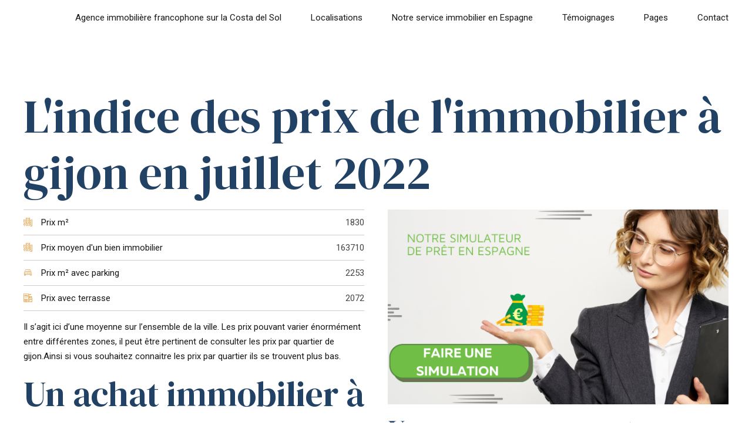

--- FILE ---
content_type: text/html; charset=UTF-8
request_url: https://miahus.com/prix-immobilier-gijon/
body_size: 38383
content:
<!DOCTYPE html>
<html lang="fr-FR" data-bt-theme="Nestin 1.2.3">
<head>

		<meta charset="UTF-8">
		<meta name="viewport" content="width=device-width, initial-scale=1, maximum-scale=1, user-scalable=yes">
		<meta name="mobile-web-app-capable" content="yes">
		<meta name="apple-mobile-web-app-capable" content="yes">
	<meta name='robots' content='index, follow, max-image-preview:large, max-snippet:-1, max-video-preview:-1' />

	<!-- This site is optimized with the Yoast SEO plugin v25.5 - https://yoast.com/wordpress/plugins/seo/ -->
	<title>Les prix de l&#039;immobilier à gijon</title><link rel="preload" as="style" href="https://fonts.googleapis.com/css?family=Roboto%3A100%2C200%2C300%2C400%2C500%2C600%2C700%2C800%2C900%2C100italic%2C200italic%2C300italic%2C400italic%2C500italic%2C600italic%2C700italic%2C800italic%2C900italic%7CDM%20Serif%20Display%3A100%2C200%2C300%2C400%2C500%2C600%2C700%2C800%2C900%2C100italic%2C200italic%2C300italic%2C400italic%2C500italic%2C600italic%2C700italic%2C800italic%2C900italic%7CRoboto%3A100%2C200%2C300%2C400%2C500%2C600%2C700%2C800%2C900%2C100italic%2C200italic%2C300italic%2C400italic%2C500italic%2C600italic%2C700italic%2C800italic%2C900italic%7CRoboto%3A100%2C200%2C300%2C400%2C500%2C600%2C700%2C800%2C900%2C100italic%2C200italic%2C300italic%2C400italic%2C500italic%2C600italic%2C700italic%2C800italic%2C900italic%7CRoboto%3A100%2C200%2C300%2C400%2C500%2C600%2C700%2C800%2C900%2C100italic%2C200italic%2C300italic%2C400italic%2C500italic%2C600italic%2C700italic%2C800italic%2C900italic&#038;subset=latin%2Clatin-ext&#038;display=swap" /><link rel="stylesheet" href="https://fonts.googleapis.com/css?family=Roboto%3A100%2C200%2C300%2C400%2C500%2C600%2C700%2C800%2C900%2C100italic%2C200italic%2C300italic%2C400italic%2C500italic%2C600italic%2C700italic%2C800italic%2C900italic%7CDM%20Serif%20Display%3A100%2C200%2C300%2C400%2C500%2C600%2C700%2C800%2C900%2C100italic%2C200italic%2C300italic%2C400italic%2C500italic%2C600italic%2C700italic%2C800italic%2C900italic%7CRoboto%3A100%2C200%2C300%2C400%2C500%2C600%2C700%2C800%2C900%2C100italic%2C200italic%2C300italic%2C400italic%2C500italic%2C600italic%2C700italic%2C800italic%2C900italic%7CRoboto%3A100%2C200%2C300%2C400%2C500%2C600%2C700%2C800%2C900%2C100italic%2C200italic%2C300italic%2C400italic%2C500italic%2C600italic%2C700italic%2C800italic%2C900italic%7CRoboto%3A100%2C200%2C300%2C400%2C500%2C600%2C700%2C800%2C900%2C100italic%2C200italic%2C300italic%2C400italic%2C500italic%2C600italic%2C700italic%2C800italic%2C900italic&#038;subset=latin%2Clatin-ext&#038;display=swap" media="print" onload="this.media='all'" /><noscript><link rel="stylesheet" href="https://fonts.googleapis.com/css?family=Roboto%3A100%2C200%2C300%2C400%2C500%2C600%2C700%2C800%2C900%2C100italic%2C200italic%2C300italic%2C400italic%2C500italic%2C600italic%2C700italic%2C800italic%2C900italic%7CDM%20Serif%20Display%3A100%2C200%2C300%2C400%2C500%2C600%2C700%2C800%2C900%2C100italic%2C200italic%2C300italic%2C400italic%2C500italic%2C600italic%2C700italic%2C800italic%2C900italic%7CRoboto%3A100%2C200%2C300%2C400%2C500%2C600%2C700%2C800%2C900%2C100italic%2C200italic%2C300italic%2C400italic%2C500italic%2C600italic%2C700italic%2C800italic%2C900italic%7CRoboto%3A100%2C200%2C300%2C400%2C500%2C600%2C700%2C800%2C900%2C100italic%2C200italic%2C300italic%2C400italic%2C500italic%2C600italic%2C700italic%2C800italic%2C900italic%7CRoboto%3A100%2C200%2C300%2C400%2C500%2C600%2C700%2C800%2C900%2C100italic%2C200italic%2C300italic%2C400italic%2C500italic%2C600italic%2C700italic%2C800italic%2C900italic&#038;subset=latin%2Clatin-ext&#038;display=swap" /></noscript>
	<meta name="description" content="Découvrez l&#039;ensemble des prix de l&#039;immobilier à gijon. Nos indicateurs sont mis à jour tous les mois !" />
	<link rel="canonical" href="https://miahus.com/prix-immobilier-gijon/" />
	<meta property="og:locale" content="fr_FR" />
	<meta property="og:type" content="article" />
	<meta property="og:title" content="Les prix de l&#039;immobilier à gijon" />
	<meta property="og:description" content="Découvrez l&#039;ensemble des prix de l&#039;immobilier à gijon. Nos indicateurs sont mis à jour tous les mois !" />
	<meta property="og:url" content="https://miahus.com/prix-immobilier-gijon/" />
	<meta name="twitter:card" content="summary_large_image" />
	<meta name="twitter:label1" content="Durée de lecture estimée" />
	<meta name="twitter:data1" content="1 minute" />
	<script type="application/ld+json" class="yoast-schema-graph">{"@context":"https://schema.org","@graph":[{"@type":"WebPage","@id":"https://miahus.com/prix-immobilier-gijon/","url":"https://miahus.com/prix-immobilier-gijon/","name":"Les prix de l'immobilier à gijon","isPartOf":{"@id":"https://miahus.com/#website"},"datePublished":"2022-08-05T09:22:18+00:00","description":"Découvrez l'ensemble des prix de l'immobilier à gijon. Nos indicateurs sont mis à jour tous les mois !","breadcrumb":{"@id":"https://miahus.com/prix-immobilier-gijon/#breadcrumb"},"inLanguage":"fr-FR","potentialAction":[{"@type":"ReadAction","target":["https://miahus.com/prix-immobilier-gijon/"]}]},{"@type":"BreadcrumbList","@id":"https://miahus.com/prix-immobilier-gijon/#breadcrumb","itemListElement":[{"@type":"ListItem","position":1,"name":"Accueil","item":"https://miahus.com/"},{"@type":"ListItem","position":2,"name":"Les prix de l&rsquo;immobilier à gijon"}]},{"@type":"WebSite","@id":"https://miahus.com/#website","url":"https://miahus.com/","name":"","description":"","potentialAction":[{"@type":"SearchAction","target":{"@type":"EntryPoint","urlTemplate":"https://miahus.com/?s={search_term_string}"},"query-input":{"@type":"PropertyValueSpecification","valueRequired":true,"valueName":"search_term_string"}}],"inLanguage":"fr-FR"}]}</script>
	<!-- / Yoast SEO plugin. -->


<link rel='dns-prefetch' href='//fonts.googleapis.com' />
<link href='https://fonts.gstatic.com' crossorigin rel='preconnect' />
<link rel="alternate" type="application/rss+xml" title=" &raquo; Flux" href="https://miahus.com/feed/" />
<link rel="alternate" type="application/rss+xml" title=" &raquo; Flux des commentaires" href="https://miahus.com/comments/feed/" />
<link rel="alternate" title="oEmbed (JSON)" type="application/json+oembed" href="https://miahus.com/wp-json/oembed/1.0/embed?url=https%3A%2F%2Fmiahus.com%2Fprix-immobilier-gijon%2F" />
<link rel="alternate" title="oEmbed (XML)" type="text/xml+oembed" href="https://miahus.com/wp-json/oembed/1.0/embed?url=https%3A%2F%2Fmiahus.com%2Fprix-immobilier-gijon%2F&#038;format=xml" />
		<!-- This site uses the Google Analytics by MonsterInsights plugin v9.11.1 - Using Analytics tracking - https://www.monsterinsights.com/ -->
							<script src="//www.googletagmanager.com/gtag/js?id=G-01YPPFLXYZ"  data-cfasync="false" data-wpfc-render="false" type="text/javascript" async></script>
			<script data-cfasync="false" data-wpfc-render="false" type="text/javascript">
				var mi_version = '9.11.1';
				var mi_track_user = true;
				var mi_no_track_reason = '';
								var MonsterInsightsDefaultLocations = {"page_location":"https:\/\/miahus.com\/prix-immobilier-gijon\/"};
								if ( typeof MonsterInsightsPrivacyGuardFilter === 'function' ) {
					var MonsterInsightsLocations = (typeof MonsterInsightsExcludeQuery === 'object') ? MonsterInsightsPrivacyGuardFilter( MonsterInsightsExcludeQuery ) : MonsterInsightsPrivacyGuardFilter( MonsterInsightsDefaultLocations );
				} else {
					var MonsterInsightsLocations = (typeof MonsterInsightsExcludeQuery === 'object') ? MonsterInsightsExcludeQuery : MonsterInsightsDefaultLocations;
				}

								var disableStrs = [
										'ga-disable-G-01YPPFLXYZ',
									];

				/* Function to detect opted out users */
				function __gtagTrackerIsOptedOut() {
					for (var index = 0; index < disableStrs.length; index++) {
						if (document.cookie.indexOf(disableStrs[index] + '=true') > -1) {
							return true;
						}
					}

					return false;
				}

				/* Disable tracking if the opt-out cookie exists. */
				if (__gtagTrackerIsOptedOut()) {
					for (var index = 0; index < disableStrs.length; index++) {
						window[disableStrs[index]] = true;
					}
				}

				/* Opt-out function */
				function __gtagTrackerOptout() {
					for (var index = 0; index < disableStrs.length; index++) {
						document.cookie = disableStrs[index] + '=true; expires=Thu, 31 Dec 2099 23:59:59 UTC; path=/';
						window[disableStrs[index]] = true;
					}
				}

				if ('undefined' === typeof gaOptout) {
					function gaOptout() {
						__gtagTrackerOptout();
					}
				}
								window.dataLayer = window.dataLayer || [];

				window.MonsterInsightsDualTracker = {
					helpers: {},
					trackers: {},
				};
				if (mi_track_user) {
					function __gtagDataLayer() {
						dataLayer.push(arguments);
					}

					function __gtagTracker(type, name, parameters) {
						if (!parameters) {
							parameters = {};
						}

						if (parameters.send_to) {
							__gtagDataLayer.apply(null, arguments);
							return;
						}

						if (type === 'event') {
														parameters.send_to = monsterinsights_frontend.v4_id;
							var hookName = name;
							if (typeof parameters['event_category'] !== 'undefined') {
								hookName = parameters['event_category'] + ':' + name;
							}

							if (typeof MonsterInsightsDualTracker.trackers[hookName] !== 'undefined') {
								MonsterInsightsDualTracker.trackers[hookName](parameters);
							} else {
								__gtagDataLayer('event', name, parameters);
							}
							
						} else {
							__gtagDataLayer.apply(null, arguments);
						}
					}

					__gtagTracker('js', new Date());
					__gtagTracker('set', {
						'developer_id.dZGIzZG': true,
											});
					if ( MonsterInsightsLocations.page_location ) {
						__gtagTracker('set', MonsterInsightsLocations);
					}
										__gtagTracker('config', 'G-01YPPFLXYZ', {"forceSSL":"true","link_attribution":"true"} );
										window.gtag = __gtagTracker;										(function () {
						/* https://developers.google.com/analytics/devguides/collection/analyticsjs/ */
						/* ga and __gaTracker compatibility shim. */
						var noopfn = function () {
							return null;
						};
						var newtracker = function () {
							return new Tracker();
						};
						var Tracker = function () {
							return null;
						};
						var p = Tracker.prototype;
						p.get = noopfn;
						p.set = noopfn;
						p.send = function () {
							var args = Array.prototype.slice.call(arguments);
							args.unshift('send');
							__gaTracker.apply(null, args);
						};
						var __gaTracker = function () {
							var len = arguments.length;
							if (len === 0) {
								return;
							}
							var f = arguments[len - 1];
							if (typeof f !== 'object' || f === null || typeof f.hitCallback !== 'function') {
								if ('send' === arguments[0]) {
									var hitConverted, hitObject = false, action;
									if ('event' === arguments[1]) {
										if ('undefined' !== typeof arguments[3]) {
											hitObject = {
												'eventAction': arguments[3],
												'eventCategory': arguments[2],
												'eventLabel': arguments[4],
												'value': arguments[5] ? arguments[5] : 1,
											}
										}
									}
									if ('pageview' === arguments[1]) {
										if ('undefined' !== typeof arguments[2]) {
											hitObject = {
												'eventAction': 'page_view',
												'page_path': arguments[2],
											}
										}
									}
									if (typeof arguments[2] === 'object') {
										hitObject = arguments[2];
									}
									if (typeof arguments[5] === 'object') {
										Object.assign(hitObject, arguments[5]);
									}
									if ('undefined' !== typeof arguments[1].hitType) {
										hitObject = arguments[1];
										if ('pageview' === hitObject.hitType) {
											hitObject.eventAction = 'page_view';
										}
									}
									if (hitObject) {
										action = 'timing' === arguments[1].hitType ? 'timing_complete' : hitObject.eventAction;
										hitConverted = mapArgs(hitObject);
										__gtagTracker('event', action, hitConverted);
									}
								}
								return;
							}

							function mapArgs(args) {
								var arg, hit = {};
								var gaMap = {
									'eventCategory': 'event_category',
									'eventAction': 'event_action',
									'eventLabel': 'event_label',
									'eventValue': 'event_value',
									'nonInteraction': 'non_interaction',
									'timingCategory': 'event_category',
									'timingVar': 'name',
									'timingValue': 'value',
									'timingLabel': 'event_label',
									'page': 'page_path',
									'location': 'page_location',
									'title': 'page_title',
									'referrer' : 'page_referrer',
								};
								for (arg in args) {
																		if (!(!args.hasOwnProperty(arg) || !gaMap.hasOwnProperty(arg))) {
										hit[gaMap[arg]] = args[arg];
									} else {
										hit[arg] = args[arg];
									}
								}
								return hit;
							}

							try {
								f.hitCallback();
							} catch (ex) {
							}
						};
						__gaTracker.create = newtracker;
						__gaTracker.getByName = newtracker;
						__gaTracker.getAll = function () {
							return [];
						};
						__gaTracker.remove = noopfn;
						__gaTracker.loaded = true;
						window['__gaTracker'] = __gaTracker;
					})();
									} else {
										console.log("");
					(function () {
						function __gtagTracker() {
							return null;
						}

						window['__gtagTracker'] = __gtagTracker;
						window['gtag'] = __gtagTracker;
					})();
									}
			</script>
							<!-- / Google Analytics by MonsterInsights -->
		<style id='wp-img-auto-sizes-contain-inline-css' type='text/css'>
img:is([sizes=auto i],[sizes^="auto," i]){contain-intrinsic-size:3000px 1500px}
/*# sourceURL=wp-img-auto-sizes-contain-inline-css */
</style>
<style id='wp-emoji-styles-inline-css' type='text/css'>

	img.wp-smiley, img.emoji {
		display: inline !important;
		border: none !important;
		box-shadow: none !important;
		height: 1em !important;
		width: 1em !important;
		margin: 0 0.07em !important;
		vertical-align: -0.1em !important;
		background: none !important;
		padding: 0 !important;
	}
/*# sourceURL=wp-emoji-styles-inline-css */
</style>
<style id='wp-block-library-inline-css' type='text/css'>
:root{--wp-block-synced-color:#7a00df;--wp-block-synced-color--rgb:122,0,223;--wp-bound-block-color:var(--wp-block-synced-color);--wp-editor-canvas-background:#ddd;--wp-admin-theme-color:#007cba;--wp-admin-theme-color--rgb:0,124,186;--wp-admin-theme-color-darker-10:#006ba1;--wp-admin-theme-color-darker-10--rgb:0,107,160.5;--wp-admin-theme-color-darker-20:#005a87;--wp-admin-theme-color-darker-20--rgb:0,90,135;--wp-admin-border-width-focus:2px}@media (min-resolution:192dpi){:root{--wp-admin-border-width-focus:1.5px}}.wp-element-button{cursor:pointer}:root .has-very-light-gray-background-color{background-color:#eee}:root .has-very-dark-gray-background-color{background-color:#313131}:root .has-very-light-gray-color{color:#eee}:root .has-very-dark-gray-color{color:#313131}:root .has-vivid-green-cyan-to-vivid-cyan-blue-gradient-background{background:linear-gradient(135deg,#00d084,#0693e3)}:root .has-purple-crush-gradient-background{background:linear-gradient(135deg,#34e2e4,#4721fb 50%,#ab1dfe)}:root .has-hazy-dawn-gradient-background{background:linear-gradient(135deg,#faaca8,#dad0ec)}:root .has-subdued-olive-gradient-background{background:linear-gradient(135deg,#fafae1,#67a671)}:root .has-atomic-cream-gradient-background{background:linear-gradient(135deg,#fdd79a,#004a59)}:root .has-nightshade-gradient-background{background:linear-gradient(135deg,#330968,#31cdcf)}:root .has-midnight-gradient-background{background:linear-gradient(135deg,#020381,#2874fc)}:root{--wp--preset--font-size--normal:16px;--wp--preset--font-size--huge:42px}.has-regular-font-size{font-size:1em}.has-larger-font-size{font-size:2.625em}.has-normal-font-size{font-size:var(--wp--preset--font-size--normal)}.has-huge-font-size{font-size:var(--wp--preset--font-size--huge)}.has-text-align-center{text-align:center}.has-text-align-left{text-align:left}.has-text-align-right{text-align:right}.has-fit-text{white-space:nowrap!important}#end-resizable-editor-section{display:none}.aligncenter{clear:both}.items-justified-left{justify-content:flex-start}.items-justified-center{justify-content:center}.items-justified-right{justify-content:flex-end}.items-justified-space-between{justify-content:space-between}.screen-reader-text{border:0;clip-path:inset(50%);height:1px;margin:-1px;overflow:hidden;padding:0;position:absolute;width:1px;word-wrap:normal!important}.screen-reader-text:focus{background-color:#ddd;clip-path:none;color:#444;display:block;font-size:1em;height:auto;left:5px;line-height:normal;padding:15px 23px 14px;text-decoration:none;top:5px;width:auto;z-index:100000}html :where(.has-border-color){border-style:solid}html :where([style*=border-top-color]){border-top-style:solid}html :where([style*=border-right-color]){border-right-style:solid}html :where([style*=border-bottom-color]){border-bottom-style:solid}html :where([style*=border-left-color]){border-left-style:solid}html :where([style*=border-width]){border-style:solid}html :where([style*=border-top-width]){border-top-style:solid}html :where([style*=border-right-width]){border-right-style:solid}html :where([style*=border-bottom-width]){border-bottom-style:solid}html :where([style*=border-left-width]){border-left-style:solid}html :where(img[class*=wp-image-]){height:auto;max-width:100%}:where(figure){margin:0 0 1em}html :where(.is-position-sticky){--wp-admin--admin-bar--position-offset:var(--wp-admin--admin-bar--height,0px)}@media screen and (max-width:600px){html :where(.is-position-sticky){--wp-admin--admin-bar--position-offset:0px}}

/*# sourceURL=wp-block-library-inline-css */
</style><style id='global-styles-inline-css' type='text/css'>
:root{--wp--preset--aspect-ratio--square: 1;--wp--preset--aspect-ratio--4-3: 4/3;--wp--preset--aspect-ratio--3-4: 3/4;--wp--preset--aspect-ratio--3-2: 3/2;--wp--preset--aspect-ratio--2-3: 2/3;--wp--preset--aspect-ratio--16-9: 16/9;--wp--preset--aspect-ratio--9-16: 9/16;--wp--preset--color--black: #000000;--wp--preset--color--cyan-bluish-gray: #abb8c3;--wp--preset--color--white: #ffffff;--wp--preset--color--pale-pink: #f78da7;--wp--preset--color--vivid-red: #cf2e2e;--wp--preset--color--luminous-vivid-orange: #ff6900;--wp--preset--color--luminous-vivid-amber: #fcb900;--wp--preset--color--light-green-cyan: #7bdcb5;--wp--preset--color--vivid-green-cyan: #00d084;--wp--preset--color--pale-cyan-blue: #8ed1fc;--wp--preset--color--vivid-cyan-blue: #0693e3;--wp--preset--color--vivid-purple: #9b51e0;--wp--preset--gradient--vivid-cyan-blue-to-vivid-purple: linear-gradient(135deg,rgb(6,147,227) 0%,rgb(155,81,224) 100%);--wp--preset--gradient--light-green-cyan-to-vivid-green-cyan: linear-gradient(135deg,rgb(122,220,180) 0%,rgb(0,208,130) 100%);--wp--preset--gradient--luminous-vivid-amber-to-luminous-vivid-orange: linear-gradient(135deg,rgb(252,185,0) 0%,rgb(255,105,0) 100%);--wp--preset--gradient--luminous-vivid-orange-to-vivid-red: linear-gradient(135deg,rgb(255,105,0) 0%,rgb(207,46,46) 100%);--wp--preset--gradient--very-light-gray-to-cyan-bluish-gray: linear-gradient(135deg,rgb(238,238,238) 0%,rgb(169,184,195) 100%);--wp--preset--gradient--cool-to-warm-spectrum: linear-gradient(135deg,rgb(74,234,220) 0%,rgb(151,120,209) 20%,rgb(207,42,186) 40%,rgb(238,44,130) 60%,rgb(251,105,98) 80%,rgb(254,248,76) 100%);--wp--preset--gradient--blush-light-purple: linear-gradient(135deg,rgb(255,206,236) 0%,rgb(152,150,240) 100%);--wp--preset--gradient--blush-bordeaux: linear-gradient(135deg,rgb(254,205,165) 0%,rgb(254,45,45) 50%,rgb(107,0,62) 100%);--wp--preset--gradient--luminous-dusk: linear-gradient(135deg,rgb(255,203,112) 0%,rgb(199,81,192) 50%,rgb(65,88,208) 100%);--wp--preset--gradient--pale-ocean: linear-gradient(135deg,rgb(255,245,203) 0%,rgb(182,227,212) 50%,rgb(51,167,181) 100%);--wp--preset--gradient--electric-grass: linear-gradient(135deg,rgb(202,248,128) 0%,rgb(113,206,126) 100%);--wp--preset--gradient--midnight: linear-gradient(135deg,rgb(2,3,129) 0%,rgb(40,116,252) 100%);--wp--preset--font-size--small: 13px;--wp--preset--font-size--medium: 20px;--wp--preset--font-size--large: 36px;--wp--preset--font-size--x-large: 42px;--wp--preset--spacing--20: 0.44rem;--wp--preset--spacing--30: 0.67rem;--wp--preset--spacing--40: 1rem;--wp--preset--spacing--50: 1.5rem;--wp--preset--spacing--60: 2.25rem;--wp--preset--spacing--70: 3.38rem;--wp--preset--spacing--80: 5.06rem;--wp--preset--shadow--natural: 6px 6px 9px rgba(0, 0, 0, 0.2);--wp--preset--shadow--deep: 12px 12px 50px rgba(0, 0, 0, 0.4);--wp--preset--shadow--sharp: 6px 6px 0px rgba(0, 0, 0, 0.2);--wp--preset--shadow--outlined: 6px 6px 0px -3px rgb(255, 255, 255), 6px 6px rgb(0, 0, 0);--wp--preset--shadow--crisp: 6px 6px 0px rgb(0, 0, 0);}:where(.is-layout-flex){gap: 0.5em;}:where(.is-layout-grid){gap: 0.5em;}body .is-layout-flex{display: flex;}.is-layout-flex{flex-wrap: wrap;align-items: center;}.is-layout-flex > :is(*, div){margin: 0;}body .is-layout-grid{display: grid;}.is-layout-grid > :is(*, div){margin: 0;}:where(.wp-block-columns.is-layout-flex){gap: 2em;}:where(.wp-block-columns.is-layout-grid){gap: 2em;}:where(.wp-block-post-template.is-layout-flex){gap: 1.25em;}:where(.wp-block-post-template.is-layout-grid){gap: 1.25em;}.has-black-color{color: var(--wp--preset--color--black) !important;}.has-cyan-bluish-gray-color{color: var(--wp--preset--color--cyan-bluish-gray) !important;}.has-white-color{color: var(--wp--preset--color--white) !important;}.has-pale-pink-color{color: var(--wp--preset--color--pale-pink) !important;}.has-vivid-red-color{color: var(--wp--preset--color--vivid-red) !important;}.has-luminous-vivid-orange-color{color: var(--wp--preset--color--luminous-vivid-orange) !important;}.has-luminous-vivid-amber-color{color: var(--wp--preset--color--luminous-vivid-amber) !important;}.has-light-green-cyan-color{color: var(--wp--preset--color--light-green-cyan) !important;}.has-vivid-green-cyan-color{color: var(--wp--preset--color--vivid-green-cyan) !important;}.has-pale-cyan-blue-color{color: var(--wp--preset--color--pale-cyan-blue) !important;}.has-vivid-cyan-blue-color{color: var(--wp--preset--color--vivid-cyan-blue) !important;}.has-vivid-purple-color{color: var(--wp--preset--color--vivid-purple) !important;}.has-black-background-color{background-color: var(--wp--preset--color--black) !important;}.has-cyan-bluish-gray-background-color{background-color: var(--wp--preset--color--cyan-bluish-gray) !important;}.has-white-background-color{background-color: var(--wp--preset--color--white) !important;}.has-pale-pink-background-color{background-color: var(--wp--preset--color--pale-pink) !important;}.has-vivid-red-background-color{background-color: var(--wp--preset--color--vivid-red) !important;}.has-luminous-vivid-orange-background-color{background-color: var(--wp--preset--color--luminous-vivid-orange) !important;}.has-luminous-vivid-amber-background-color{background-color: var(--wp--preset--color--luminous-vivid-amber) !important;}.has-light-green-cyan-background-color{background-color: var(--wp--preset--color--light-green-cyan) !important;}.has-vivid-green-cyan-background-color{background-color: var(--wp--preset--color--vivid-green-cyan) !important;}.has-pale-cyan-blue-background-color{background-color: var(--wp--preset--color--pale-cyan-blue) !important;}.has-vivid-cyan-blue-background-color{background-color: var(--wp--preset--color--vivid-cyan-blue) !important;}.has-vivid-purple-background-color{background-color: var(--wp--preset--color--vivid-purple) !important;}.has-black-border-color{border-color: var(--wp--preset--color--black) !important;}.has-cyan-bluish-gray-border-color{border-color: var(--wp--preset--color--cyan-bluish-gray) !important;}.has-white-border-color{border-color: var(--wp--preset--color--white) !important;}.has-pale-pink-border-color{border-color: var(--wp--preset--color--pale-pink) !important;}.has-vivid-red-border-color{border-color: var(--wp--preset--color--vivid-red) !important;}.has-luminous-vivid-orange-border-color{border-color: var(--wp--preset--color--luminous-vivid-orange) !important;}.has-luminous-vivid-amber-border-color{border-color: var(--wp--preset--color--luminous-vivid-amber) !important;}.has-light-green-cyan-border-color{border-color: var(--wp--preset--color--light-green-cyan) !important;}.has-vivid-green-cyan-border-color{border-color: var(--wp--preset--color--vivid-green-cyan) !important;}.has-pale-cyan-blue-border-color{border-color: var(--wp--preset--color--pale-cyan-blue) !important;}.has-vivid-cyan-blue-border-color{border-color: var(--wp--preset--color--vivid-cyan-blue) !important;}.has-vivid-purple-border-color{border-color: var(--wp--preset--color--vivid-purple) !important;}.has-vivid-cyan-blue-to-vivid-purple-gradient-background{background: var(--wp--preset--gradient--vivid-cyan-blue-to-vivid-purple) !important;}.has-light-green-cyan-to-vivid-green-cyan-gradient-background{background: var(--wp--preset--gradient--light-green-cyan-to-vivid-green-cyan) !important;}.has-luminous-vivid-amber-to-luminous-vivid-orange-gradient-background{background: var(--wp--preset--gradient--luminous-vivid-amber-to-luminous-vivid-orange) !important;}.has-luminous-vivid-orange-to-vivid-red-gradient-background{background: var(--wp--preset--gradient--luminous-vivid-orange-to-vivid-red) !important;}.has-very-light-gray-to-cyan-bluish-gray-gradient-background{background: var(--wp--preset--gradient--very-light-gray-to-cyan-bluish-gray) !important;}.has-cool-to-warm-spectrum-gradient-background{background: var(--wp--preset--gradient--cool-to-warm-spectrum) !important;}.has-blush-light-purple-gradient-background{background: var(--wp--preset--gradient--blush-light-purple) !important;}.has-blush-bordeaux-gradient-background{background: var(--wp--preset--gradient--blush-bordeaux) !important;}.has-luminous-dusk-gradient-background{background: var(--wp--preset--gradient--luminous-dusk) !important;}.has-pale-ocean-gradient-background{background: var(--wp--preset--gradient--pale-ocean) !important;}.has-electric-grass-gradient-background{background: var(--wp--preset--gradient--electric-grass) !important;}.has-midnight-gradient-background{background: var(--wp--preset--gradient--midnight) !important;}.has-small-font-size{font-size: var(--wp--preset--font-size--small) !important;}.has-medium-font-size{font-size: var(--wp--preset--font-size--medium) !important;}.has-large-font-size{font-size: var(--wp--preset--font-size--large) !important;}.has-x-large-font-size{font-size: var(--wp--preset--font-size--x-large) !important;}
/*# sourceURL=global-styles-inline-css */
</style>

<style id='classic-theme-styles-inline-css' type='text/css'>
/*! This file is auto-generated */
.wp-block-button__link{color:#fff;background-color:#32373c;border-radius:9999px;box-shadow:none;text-decoration:none;padding:calc(.667em + 2px) calc(1.333em + 2px);font-size:1.125em}.wp-block-file__button{background:#32373c;color:#fff;text-decoration:none}
/*# sourceURL=/wp-includes/css/classic-themes.min.css */
</style>
<link data-minify="1" rel='stylesheet' id='bt_bb_content_elements-css' href='https://miahus.com/wp-content/cache/min/1/wp-content/plugins/bold-page-builder/css/front_end/content_elements.crush.css?ver=1734727672' type='text/css' media='all' />
<link data-minify="1" rel='stylesheet' id='bt_bb_slick-css' href='https://miahus.com/wp-content/cache/min/1/wp-content/plugins/bold-page-builder/slick/slick.css?ver=1734727672' type='text/css' media='all' />
<link rel='stylesheet' id='bt_cc_style-css' href='https://miahus.com/wp-content/plugins/bt_cost_calculator/style.min.css?ver=6.9' type='text/css' media='all' />
<link data-minify="1" rel='stylesheet' id='cf7mls-css' href='https://miahus.com/wp-content/cache/min/1/wp-content/plugins/contact-form-7-multi-step-pro/assets/frontend/css/cf7mls.css?ver=1734727673' type='text/css' media='all' />
<link data-minify="1" rel='stylesheet' id='cf7mls_progress_bar-css' href='https://miahus.com/wp-content/cache/min/1/wp-content/plugins/contact-form-7-multi-step-pro/assets/frontend/css/progress_bar.css?ver=1734727673' type='text/css' media='all' />
<link rel='stylesheet' id='cf7mls_animate-css' href='https://miahus.com/wp-content/plugins/contact-form-7-multi-step-pro//assets/frontend/animate/animate.min.css?ver=2.6.8' type='text/css' media='all' />
<link data-minify="1" rel='stylesheet' id='contact-form-7-css' href='https://miahus.com/wp-content/cache/min/1/wp-content/plugins/contact-form-7/includes/css/styles.css?ver=1734727673' type='text/css' media='all' />
<link data-minify="1" rel='stylesheet' id='wpcf7-redirect-script-frontend-css' href='https://miahus.com/wp-content/cache/min/1/wp-content/plugins/wpcf7-redirect/build/assets/frontend-script.css?ver=1753650261' type='text/css' media='all' />
<link data-minify="1" rel='stylesheet' id='nestin-style-css' href='https://miahus.com/wp-content/cache/min/1/wp-content/themes/nestin/style.css?ver=1734727673' type='text/css' media='screen' />
<style id='nestin-style-inline-css' type='text/css'>
select, input{font-family: "Roboto",Arial,Helvetica,sans-serif;} .fancy-select ul.options li:hover{color: #db8c23;} input[type='submit']{ font-family: "Roboto",Arial,Helvetica,sans-serif; -webkit-box-shadow: 0 0 0 3em #db8c23 inset; box-shadow: 0 0 0 3em #db8c23 inset;} input[type='submit']:hover{-webkit-box-shadow: 0 0 0 1px #db8c23 inset; box-shadow: 0 0 0 1px #db8c23 inset; color: #db8c23;} .btContent a{color: #db8c23;} a:hover{ color: #db8c23;} .btText a{color: #db8c23;} body{font-family: "Roboto",Arial,Helvetica,sans-serif;} h1, h2, h3, h4, h5, h6{font-family: "DM Serif Display",Arial,Helvetica,sans-serif;} blockquote{ font-family: "DM Serif Display",Arial,Helvetica,sans-serif;} .btContentHolder table thead th{ background-color: #db8c23;} .btPreloader .animation .btLoaderSpin div{ background: #db8c23;} body.error404 .btErrorPage .port .bt_bb_button.bt_bb_style_filled a{ -webkit-box-shadow: 0 0 0 4em #db8c23 inset; box-shadow: 0 0 0 4em #db8c23 inset;} body.error404 .btErrorPage .port .bt_bb_button.bt_bb_style_filled a:hover{ -webkit-box-shadow: 0 0 0 4em #db8c23 inset; box-shadow: 0 0 0 4em #db8c23 inset;} body.error404.bt_effect_accent_gradient .btErrorPage .port .bt_bb_button a{ background-image: -webkit-linear-gradient(315deg,#db8c23 0%,#996218 25%,#996218 50%,#db8c23 75%,#7a4e14 100%) !important; background-image: -moz-linear-gradient(315deg,#db8c23 0%,#996218 25%,#996218 50%,#db8c23 75%,#7a4e14 100%) !important; background-image: linear-gradient(135deg,#db8c23 0%,#996218 25%,#996218 50%,#db8c23 75%,#7a4e14 100%) !important;} body.error404.bt_effect_alternate .btErrorPage .port .bt_bb_headline .bt_bb_headline_content{color: #224265;} .btNoSearchResults .bt_bb_port #searchform input[type='submit']{ -webkit-box-shadow: 0 0 0 3em #db8c23 inset; box-shadow: 0 0 0 3em #db8c23 inset;} .btNoSearchResults .bt_bb_port #searchform input[type='submit']:hover{ -webkit-box-shadow: 0 0 0 1px #db8c23 inset; box-shadow: 0 0 0 1px #db8c23 inset;} .btNoSearchResults .bt_bb_port .bt_bb_button.bt_bb_style_outline a{ -webkit-box-shadow: 0 0 0 1px #db8c23 inset; box-shadow: 0 0 0 1px #db8c23 inset;} .btNoSearchResults .bt_bb_port .bt_bb_button.bt_bb_style_outline a:hover{-webkit-box-shadow: 0 0 0 3em #db8c23 inset; box-shadow: 0 0 0 3em #db8c23 inset;} .btHasCrest.btMenuHorizontal:not(.btMenuCenter):not(.btStickyHeaderActive) .logo{ padding-left: 90px;} .rtl.btHasCrest.btMenuHorizontal:not(.btMenuCenter):not(.btStickyHeaderActive) .logo{ padding-right: 90px;} .btHasCrest.btMenuHorizontal:not(.btMenuCenter):not(.btStickyHeaderActive) .btTopToolsLeft{margin-left: 90px;} .rtl.btHasCrest.btMenuHorizontal:not(.btMenuCenter):not(.btStickyHeaderActive) .btTopToolsLeft{margin-right: 90px;} .btHasCrest.btMenuHorizontal:not(.btMenuCenter):not(.btStickyHeaderActive) .btBelowLogoArea .menuPort{margin-left: 90px;} .rtl.btHasCrest.btMenuHorizontal:not(.btMenuCenter):not(.btStickyHeaderActive) .btBelowLogoArea .menuPort{margin-right: 90px;} .btHasCrest.btMenuHorizontal:not(.btMenuCenter):not(.btStickyHeaderActive) .btCrest .btCrestImg{width: 90px;} .btHasCrest.btMenuHorizontal.btMenuLeft.btNoLogo:not(.btStickyHeaderActive) .menuPort{margin-left: 90px;} .rtl.btHasCrest.btMenuHorizontal.btMenuLeft.btNoLogo:not(.btStickyHeaderActive) .menuPort{margin-right: 90px;} .btHasCrest.btMenuHorizontal.btMenuCenter.btNoLogo:not(.btStickyHeaderActive) .menuPort .rightNav{padding-left: 90px;} .mainHeader{ font-family: "Roboto",Arial,Helvetica,sans-serif;} .menuPort{font-family: "Roboto",Arial,Helvetica,sans-serif;} .menuPort nav > ul > li > a{line-height: 60px;} .menuPort nav > ul > li > a:before{ -webkit-box-shadow: 0 0 0 2px #db8c23 inset; box-shadow: 0 0 0 2px #db8c23 inset;} .bt_effect_accent_gradient .menuPort nav > ul > li > a:before{ background-image: -webkit-linear-gradient(315deg,#db8c23 0%,#996218 25%,#996218 50%,#db8c23 75%,#7a4e14 100%); background-image: -moz-linear-gradient(315deg,#db8c23 0%,#996218 25%,#996218 50%,#db8c23 75%,#7a4e14 100%); background-image: linear-gradient(135deg,#db8c23 0%,#996218 25%,#996218 50%,#db8c23 75%,#7a4e14 100%);} .btTextLogo{ font-family: "Roboto",Arial,Helvetica,sans-serif; line-height: 60px;} .btLogoArea .logo img{height: 60px;} .btTransparentDarkHeader .btHorizontalMenuTrigger:hover .bt_bb_icon:before, .btTransparentLightHeader .btHorizontalMenuTrigger:hover .bt_bb_icon:before, .btDarkTransparentHeader .btHorizontalMenuTrigger:hover .bt_bb_icon:before, .btAccentLightHeader .btHorizontalMenuTrigger:hover .bt_bb_icon:before, .btAccentDarkHeader .btHorizontalMenuTrigger:hover .bt_bb_icon:before, .btAccentAlternateHeader .btHorizontalMenuTrigger:hover .bt_bb_icon:before, .btLightDarkHeader .btHorizontalMenuTrigger:hover .bt_bb_icon:before, .btHasAltLogo.btStickyHeaderActive .btHorizontalMenuTrigger:hover .bt_bb_icon:before, .btTransparentDarkHeader .btHorizontalMenuTrigger:hover .bt_bb_icon:after, .btTransparentLightHeader .btHorizontalMenuTrigger:hover .bt_bb_icon:after, .btDarkTransparentHeader .btHorizontalMenuTrigger:hover .bt_bb_icon:after, .btAccentLightHeader .btHorizontalMenuTrigger:hover .bt_bb_icon:after, .btAccentDarkHeader .btHorizontalMenuTrigger:hover .bt_bb_icon:after, .btAccentAlternateHeader .btHorizontalMenuTrigger:hover .bt_bb_icon:after, .btLightDarkHeader .btHorizontalMenuTrigger:hover .bt_bb_icon:after, .btHasAltLogo.btStickyHeaderActive .btHorizontalMenuTrigger:hover .bt_bb_icon:after{border-top-color: #db8c23;} .btTransparentDarkHeader .btHorizontalMenuTrigger:hover .bt_bb_icon .bt_bb_icon_holder:before, .btTransparentLightHeader .btHorizontalMenuTrigger:hover .bt_bb_icon .bt_bb_icon_holder:before, .btAccentLightHeader .btHorizontalMenuTrigger:hover .bt_bb_icon .bt_bb_icon_holder:before, .btAccentDarkHeader .btHorizontalMenuTrigger:hover .bt_bb_icon .bt_bb_icon_holder:before, .btAccentAlternateHeader .btHorizontalMenuTrigger:hover .bt_bb_icon .bt_bb_icon_holder:before, .btLightDarkHeader .btHorizontalMenuTrigger:hover .bt_bb_icon .bt_bb_icon_holder:before, .btHasAltLogo.btStickyHeaderActive .btHorizontalMenuTrigger:hover .bt_bb_icon .bt_bb_icon_holder:before, .btDarkTransparentHeader .btHorizontalMenuTrigger:hover .bt_bb_icon .bt_bb_icon_holder:before{border-top-color: #db8c23;} .btMenuHorizontal .menuPort nav > ul > li.current-menu-ancestor li.current-menu-ancestor > a, .btMenuHorizontal .menuPort nav > ul > li.current-menu-ancestor li.current-menu-item > a, .btMenuHorizontal .menuPort nav > ul > li.current-menu-item li.current-menu-ancestor > a, .btMenuHorizontal .menuPort nav > ul > li.current-menu-item li.current-menu-item > a{color: #db8c23;} .btMenuHorizontal .menuPort nav > ul > li:not(.btMenuWideDropdown) > ul > li.menu-item-has-children > a:after{ color: #db8c23;} .btMenuHorizontal .menuPort ul ul li a:hover{color: #db8c23;} body.btMenuHorizontal .subToggler{ line-height: 60px;} .btMenuHorizontal .menuPort > nav > ul > li > ul li a:before{ -webkit-box-shadow: 0 0 0 2px #db8c23 inset; box-shadow: 0 0 0 2px #db8c23 inset;} html:not(.touch) body.btMenuHorizontal .menuPort > nav > ul > li.btMenuWideDropdown > ul > li > a:after{ background: #db8c23;} .btMenuHorizontal .topBarInMenu{ height: 60px;} .btAccentLightHeader .btBelowLogoArea, .btAccentLightHeader .topBar{background-color: #db8c23;} .btAccentLightHeader .btBelowLogoArea a:hover, .btAccentLightHeader .topBar a:hover{color: #224265;} .btAccentDarkHeader .btBelowLogoArea, .btAccentDarkHeader .topBar{background-color: #db8c23;} .btAccentDarkHeader .btBelowLogoArea a:hover, .btAccentDarkHeader .topBar a:hover{color: #224265;} .btAccentAlternateHeader .mainHeader, .btAccentAlternateHeader .btVerticalHeaderTop{background-color: #224265;} .btAccentAlternateHeader .btBelowLogoArea, .btAccentAlternateHeader .topBar{background-color: #db8c23;} .btAccentAlternateHeader .btBelowLogoArea a:hover, .btAccentAlternateHeader .topBar a:hover{color: #224265;} .btLightAccentHeader .btLogoArea, .btLightAccentHeader .btVerticalHeaderTop{background-color: #db8c23;} .btLightAccentHeader.btMenuHorizontal.btBelowMenu .mainHeader .btLogoArea{background-color: #db8c23;} .btStickyHeaderActive.btMenuHorizontal .mainHeader .btLogoArea .logo img{height: -webkit-calc(60px*0.8); height: -moz-calc(60px*0.8); height: calc(60px*0.8);} .btStickyHeaderActive.btMenuHorizontal .mainHeader .btLogoArea .btTextLogo{ line-height: -webkit-calc(60px*0.8); line-height: -moz-calc(60px*0.8); line-height: calc(60px*0.8);} .btStickyHeaderActive.btMenuHorizontal .mainHeader .btLogoArea .menuPort nav > ul > li > a, .btStickyHeaderActive.btMenuHorizontal .mainHeader .btLogoArea .menuPort nav > ul > li > .subToggler{line-height: -webkit-calc(60px*0.8); line-height: -moz-calc(60px*0.8); line-height: calc(60px*0.8);} .btStickyHeaderActive.btMenuHorizontal .mainHeader .btLogoArea .topBarInMenu{height: -webkit-calc(60px*0.8); height: -moz-calc(60px*0.8); height: calc(60px*0.8);} .btTransparentDarkHeader .btVerticalMenuTrigger:hover .bt_bb_icon:before, .btTransparentLightHeader .btVerticalMenuTrigger:hover .bt_bb_icon:before, .btDarkTransparentHeader .btVerticalMenuTrigger:hover .bt_bb_icon:before, .btAccentLightHeader .btVerticalMenuTrigger:hover .bt_bb_icon:before, .btAccentDarkHeader .btVerticalMenuTrigger:hover .bt_bb_icon:before, .btAccentAlternateHeader .btVerticalMenuTrigger:hover .bt_bb_icon:before, .btLightDarkHeader .btVerticalMenuTrigger:hover .bt_bb_icon:before, .btHasAltLogo.btStickyHeaderActive .btVerticalMenuTrigger:hover .bt_bb_icon:before, .btTransparentDarkHeader .btVerticalMenuTrigger:hover .bt_bb_icon:after, .btTransparentLightHeader .btVerticalMenuTrigger:hover .bt_bb_icon:after, .btDarkTransparentHeader .btVerticalMenuTrigger:hover .bt_bb_icon:after, .btAccentLightHeader .btVerticalMenuTrigger:hover .bt_bb_icon:after, .btAccentDarkHeader .btVerticalMenuTrigger:hover .bt_bb_icon:after, .btAccentAlternateHeader .btVerticalMenuTrigger:hover .bt_bb_icon:after, .btLightDarkHeader .btVerticalMenuTrigger:hover .bt_bb_icon:after, .btHasAltLogo.btStickyHeaderActive .btVerticalMenuTrigger:hover .bt_bb_icon:after{border-top-color: #db8c23;} .btTransparentDarkHeader .btVerticalMenuTrigger:hover .bt_bb_icon .bt_bb_icon_holder:before, .btTransparentLightHeader .btVerticalMenuTrigger:hover .bt_bb_icon .bt_bb_icon_holder:before, .btAccentLightHeader .btVerticalMenuTrigger:hover .bt_bb_icon .bt_bb_icon_holder:before, .btAccentDarkHeader .btVerticalMenuTrigger:hover .bt_bb_icon .bt_bb_icon_holder:before, .btAccentAlternateHeader .btVerticalMenuTrigger:hover .bt_bb_icon .bt_bb_icon_holder:before, .btLightDarkHeader .btVerticalMenuTrigger:hover .bt_bb_icon .bt_bb_icon_holder:before, .btHasAltLogo.btStickyHeaderActive .btVerticalMenuTrigger:hover .bt_bb_icon .bt_bb_icon_holder:before, .btDarkTransparentHeader .btVerticalMenuTrigger:hover .bt_bb_icon .bt_bb_icon_holder:before{border-top-color: #db8c23;} .btMenuHorizontal .topBarInLogoArea{ height: 60px;} .btMenuHorizontal .topBarInLogoArea .topBarInLogoAreaCell{border: 0 solid #db8c23;} .btDarkSkin .btSiteFooterCopyMenu .port:before, .btLightSkin .btDarkSkin .btSiteFooterCopyMenu .port:before, .btDarkSkin.btLightSkin .btDarkSkin .btSiteFooterCopyMenu .port:before{background-color: #db8c23;} .btContent .btArticleHeadline .bt_bb_headline a:hover, .btArticleTextContent .bt_bb_headline a:hover{color: #db8c23;} .btContent .btArticleHeadline .bt_bb_headline .bt_bb_headline_superheadline, .btArticleTextContent .bt_bb_headline .bt_bb_headline_superheadline{color: #db8c23;} .btContent .btArticleHeadline .bt_bb_headline .bt_bb_headline_superheadline a, .btArticleTextContent .bt_bb_headline .bt_bb_headline_superheadline a{color: #db8c23;} .btContent .btArticleHeadline .bt_bb_headline .bt_bb_headline_subheadline a:hover, .btContent .btArticleHeadline .bt_bb_headline .bt_bb_headline_subheadline span a:hover, .btArticleTextContent .bt_bb_headline .bt_bb_headline_subheadline a:hover, .btArticleTextContent .bt_bb_headline .bt_bb_headline_subheadline span a:hover{color: #db8c23;} .btPostSingleItemStandard .btArticleHeadline .bt_bb_headline .bt_bb_headline_subheadline a:hover, .btPostSingleItemStandard .btArticleHeadline .bt_bb_headline .bt_bb_headline_subheadline span a:hover{color: #db8c23;} .btPostSingleItemStandard .btArticleShareEtc > div.btReadMoreColumn .bt_bb_button a{ -webkit-box-shadow: 0 0 0 1px #db8c23 inset; box-shadow: 0 0 0 1px #db8c23 inset;} .btPostSingleItemStandard .btArticleShareEtc > div.btReadMoreColumn .bt_bb_button:hover a{ -webkit-box-shadow: 0 0 0 1px #db8c23 inset; box-shadow: 0 0 0 1px #db8c23 inset;} .btMediaBox.btQuote:before, .btMediaBox.btLink:before{ background-color: #db8c23;} .sticky.btArticleListItem .btArticleHeadline h1 .bt_bb_headline_content span a:after, .sticky.btArticleListItem .btArticleHeadline h2 .bt_bb_headline_content span a:after, .sticky.btArticleListItem .btArticleHeadline h3 .bt_bb_headline_content span a:after, .sticky.btArticleListItem .btArticleHeadline h4 .bt_bb_headline_content span a:after, .sticky.btArticleListItem .btArticleHeadline h5 .bt_bb_headline_content span a:after, .sticky.btArticleListItem .btArticleHeadline h6 .bt_bb_headline_content span a:after, .sticky.btArticleListItem .btArticleHeadline h7 .bt_bb_headline_content span a:after, .sticky.btArticleListItem .btArticleHeadline h8 .bt_bb_headline_content span a:after{ color: #db8c23;} .post-password-form p:first-child{color: #224265;} .post-password-form p:nth-child(2) input[type="submit"]{ background: #db8c23;} .post-password-form p:nth-child(2) input[type="submit"]:hover{color: #db8c23;} .btPagination .paging a:hover{color: #db8c23;} .btPagination .paging a:hover:after{color: #db8c23;} .btPrevNextNav .btPrevNext .btPrevNextImage{ border-right: 4px solid #db8c23;} .rtl .btPrevNextNav .btPrevNext .btPrevNextImage{ border-left: 4px solid #db8c23;} .btPrevNextNav .btPrevNext .btPrevNextItem .btPrevNextTitle{ font-family: "DM Serif Display",Arial,Helvetica,sans-serif;} .bt_effect_alternate .btPrevNextNav .btPrevNext .btPrevNextItem .btPrevNextTitle{color: #224265;} .btPrevNextNav .btPrevNext .btPrevNextItem .btPrevNextDir{ font-family: "Roboto",Arial,Helvetica,sans-serif; color: #db8c23;} .btPrevNextNav .btPrevNext:hover .btPrevNextTitle{color: #db8c23;} .btPrevNextNav .btPrevNext.btNext .btPrevNextImage{ border-left: 4px solid #db8c23;} .rtl .btPrevNextNav .btPrevNext.btNext .btPrevNextImage{ border-right: 4px solid #db8c23;} .btArticleCategories a:hover{color: #db8c23;} .btArticleCategories a:not(:first-child):before{ background-color: #db8c23;} .bt_effect_alternate .bt-comments-box > h1, .bt_effect_alternate .bt-comments-box > h2, .bt_effect_alternate .bt-comments-box > h3, .bt_effect_alternate .bt-comments-box > h4, .bt_effect_alternate .bt-comments-box > h5, .bt_effect_alternate .bt-comments-box > h6, .bt_effect_alternate .bt-comments-box > h7, .bt_effect_alternate .bt-comments-box > h8, .bt_effect_alternate .bt-comments-box .comment-respond > h1, .bt_effect_alternate .bt-comments-box .comment-respond > h2, .bt_effect_alternate .bt-comments-box .comment-respond > h3, .bt_effect_alternate .bt-comments-box .comment-respond > h4, .bt_effect_alternate .bt-comments-box .comment-respond > h5, .bt_effect_alternate .bt-comments-box .comment-respond > h6, .bt_effect_alternate .bt-comments-box .comment-respond > h7, .bt_effect_alternate .bt-comments-box .comment-respond > h8{color: #224265;} .bt-comments-box .vcard .posted{ font-family: "DM Serif Display",Arial,Helvetica,sans-serif;} .bt-comments-box .commentTxt p.edit-link, .bt-comments-box .commentTxt p.reply{ font-family: "DM Serif Display",Arial,Helvetica,sans-serif;} .bt-comments-box .comment-navigation a, .bt-comments-box .comment-navigation span{ font-family: "Roboto",Arial,Helvetica,sans-serif;} .comment-awaiting-moderation{color: #db8c23;} a#cancel-comment-reply-link{ color: #db8c23;} a#cancel-comment-reply-link:hover{color: #224265;} .btCommentSubmit{ -webkit-box-shadow: 0 0 0 1px #db8c23 inset; box-shadow: 0 0 0 1px #db8c23 inset;} .btCommentSubmit:hover{ -webkit-box-shadow: 0 0 0 1px #db8c23 inset; box-shadow: 0 0 0 1px #db8c23 inset;} .btCommentSubmit .btnInnerText{ font-family: "Roboto",Arial,Helvetica,sans-serif;} .bt_effect_alternate .btBox > h4, .bt_effect_alternate .btCustomMenu > h4, .bt_effect_alternate .btTopBox > h4{color: #224265;} body:not(.btNoDashInSidebar) .btBox > h4:after, body:not(.btNoDashInSidebar) .btCustomMenu > h4:after, body:not(.btNoDashInSidebar) .btTopBox > h4:after{ border-bottom: 3px solid #db8c23;} .btBox ul li.current-menu-item > a, .btCustomMenu ul li.current-menu-item > a, .btTopBox ul li.current-menu-item > a{color: #db8c23;} .widget_calendar table caption{font-family: "DM Serif Display",Arial,Helvetica,sans-serif; background: #db8c23;} .widget_calendar table tbody tr td#today{color: #db8c23;} .widget_rss li a.rsswidget{ font-family: "DM Serif Display",Arial,Helvetica,sans-serif;} .widget_shopping_cart .total{ font-family: "DM Serif Display",Arial,Helvetica,sans-serif;} .widget_shopping_cart .widget_shopping_cart_content .mini_cart_item .ppRemove a.remove{ background-color: #db8c23;} .widget_shopping_cart .widget_shopping_cart_content .mini_cart_item .ppRemove a.remove:hover{background-color: #224265;} .menuPort .widget_shopping_cart .widget_shopping_cart_content .btCartWidgetIcon span.cart-contents, .topTools .widget_shopping_cart .widget_shopping_cart_content .btCartWidgetIcon span.cart-contents, .topBarInLogoArea .widget_shopping_cart .widget_shopping_cart_content .btCartWidgetIcon span.cart-contents{ background-color: #224265; font: normal 10px/1 "Roboto";} .btMenuVertical .menuPort .widget_shopping_cart .widget_shopping_cart_content .btCartWidgetInnerContent .verticalMenuCartToggler, .btMenuVertical .topTools .widget_shopping_cart .widget_shopping_cart_content .btCartWidgetInnerContent .verticalMenuCartToggler, .btMenuVertical .topBarInLogoArea .widget_shopping_cart .widget_shopping_cart_content .btCartWidgetInnerContent .verticalMenuCartToggler{ background-color: #db8c23;} .widget_recent_reviews ul.product_list_widget li a .product-title{font-family: "DM Serif Display",Arial,Helvetica,sans-serif;} .widget_price_filter .price_slider_wrapper .ui-slider .ui-slider-handle{ background-color: #db8c23;} .btBox .tagcloud a, .btTags ul a{ font-family: "Roboto",Arial,Helvetica,sans-serif;} .btBox .tagcloud a:before, .btTags ul a:before{ color: #db8c23;} .btBox .tagcloud a:hover, .btTags ul a:hover{color: #db8c23;} .btIconWidget .btIconWidgetText{ font-family: "Roboto",Arial,Helvetica,sans-serif;} .btAccentDarkHeader .topTools .btIconWidget:hover, .btAccentDarkHeader .topBarInMenu .btIconWidget:hover{color: #224265;} .topTools a.btIconWidget:hover, .topBarInMenu a.btIconWidget:hover{color: #db8c23;} .topTools .btIconWidgetTitle, .topBarInMenu .btIconWidgetTitle{ font-family: "Roboto",Arial,Helvetica,sans-serif;} .btAccentIconWidget.btIconWidget .btIconWidgetIcon, .btAccentIconWidget.btIconWidget .btIconWidgetTitle{color: #db8c23;} .btAccentDarkHeader .btAccentIconWidget.btIconWidget .btIconWidgetIcon, .btAccentDarkHeader .btAccentIconWidget.btIconWidget .btIconWidgetTitle{color: #224265;} a.btAccentIconWidget.btIconWidget:hover{color: #db8c23;} .btSiteFooterWidgets .btSearch button:before, .btSidebar .btSearch button:before, .btSidebar .widget_product_search button:before{ color: #db8c23;} .btSearchInner.btFromTopBox .btSearchInnerClose .bt_bb_icon a.bt_bb_icon_holder{color: #db8c23;} .btSearchInner.btFromTopBox .btSearchInnerClose .bt_bb_icon:hover a.bt_bb_icon_holder{color: #996218;} .btSearchInner.btFromTopBox button:hover:before{color: #db8c23;} div.btButtonWidget .btButtonWidgetLink{ -webkit-box-shadow: 0 0 0 1px #db8c23 inset; box-shadow: 0 0 0 1px #db8c23 inset;} div.btButtonWidget .btButtonWidgetLink:hover{ -webkit-box-shadow: 0 0 0 1px #db8c23 inset; box-shadow: 0 0 0 1px #db8c23 inset;} div.btButtonWidget .btButtonWidgetLink .btButtonWidgetContent span.btButtonWidgetText{ font-family: "Roboto",Arial,Helvetica,sans-serif;} div.btButtonWidget .btButtonWidgetLink{ -webkit-box-shadow: 0 0 0 3em #db8c23 inset; box-shadow: 0 0 0 3em #db8c23 inset;} .bt_effect_accent_gradient div.btButtonWidget .btButtonWidgetLink{ background-image: -webkit-linear-gradient(315deg,#db8c23 0%,rgba(219,140,35,0.95) 25%,#996218 50%,#db8c23 75%,#7a4e14 100%); background-image: -moz-linear-gradient(315deg,#db8c23 0%,rgba(219,140,35,0.95) 25%,#996218 50%,#db8c23 75%,#7a4e14 100%); background-image: linear-gradient(135deg,#db8c23 0%,rgba(219,140,35,0.95) 25%,#996218 50%,#db8c23 75%,#7a4e14 100%);} div.btButtonWidget .btButtonWidgetLink:hover{ -webkit-box-shadow: 0 0 0 3em #db8c23 inset; box-shadow: 0 0 0 3em #db8c23 inset;} .widget_bt_bb_twitter_widget .recentTweets small a{color: #db8c23;} .bt_bb_section.bt_bb_border_top{border-top: 5px solid #db8c23;} .bt_bb_section.bt_bb_border_bottom{border-bottom: 5px solid #db8c23;} .bt_bb_section.bt_bb_border_left{border-left: 5px solid #db8c23;} .bt_bb_section.bt_bb_border_right{border-right: 5px solid #db8c23;} .bt_bb_section.bt_bb_border_color_alternate{border-color: #224265 !important;} .bt_bb_row.bt_bb_border_top, .bt_bb_row_inner.bt_bb_border_top{border-top: 5px solid #db8c23;} .bt_bb_row.bt_bb_border_bottom, .bt_bb_row_inner.bt_bb_border_bottom{border-bottom: 5px solid #db8c23;} .bt_bb_row.bt_bb_border_left, .bt_bb_row_inner.bt_bb_border_left{border-left: 5px solid #db8c23;} .bt_bb_row.bt_bb_border_right, .bt_bb_row_inner.bt_bb_border_right{border-right: 5px solid #db8c23;} .bt_bb_row.bt_bb_border_color_alternate, .bt_bb_row_inner.bt_bb_border_color_alternate{border-color: #224265 !important;} .bt_bb_column.bt_bb_border_top, .bt_bb_column_inner.bt_bb_border_top{border-top: 5px solid #db8c23;} .bt_bb_column.bt_bb_border_bottom, .bt_bb_column_inner.bt_bb_border_bottom{border-bottom: 5px solid #db8c23;} .bt_bb_column.bt_bb_border_left, .bt_bb_column_inner.bt_bb_border_left{border-left: 5px solid #db8c23;} .bt_bb_column.bt_bb_border_right, .bt_bb_column_inner.bt_bb_border_right{border-right: 5px solid #db8c23;} .bt_bb_column.bt_bb_border_color_alternate, .bt_bb_column_inner.bt_bb_border_color_alternate{border-color: #224265 !important;} .bt_bb_headline .bt_bb_headline_superheadline{ font-family: "Roboto",Arial,Helvetica,sans-serif; color: #db8c23;} .bt_bb_headline.bt_bb_subheadline .bt_bb_headline_subheadline{ font-family: "Roboto",Arial,Helvetica,sans-serif;} .bt_bb_headline h1 b, .bt_bb_headline h2 b, .bt_bb_headline h3 b, .bt_bb_headline h4 b, .bt_bb_headline h5 b, .bt_bb_headline h6 b{color: #db8c23;} .bt_effect_accent_gradient .bt_bb_headline h1 .bt_bb_headline_content span, .bt_effect_accent_gradient .bt_bb_headline h2 .bt_bb_headline_content span, .bt_effect_accent_gradient .bt_bb_headline h3 .bt_bb_headline_content span, .bt_effect_accent_gradient .bt_bb_headline h4 .bt_bb_headline_content span, .bt_effect_accent_gradient .bt_bb_headline h5 .bt_bb_headline_content span, .bt_effect_accent_gradient .bt_bb_headline h6 .bt_bb_headline_content span{background: -webkit-linear-gradient(0deg,#db8c23 0%,#7a4e14 80%); background: -moz-linear-gradient(0deg,#db8c23 0%,#7a4e14 80%); background: linear-gradient(90deg,#db8c23 0%,#7a4e14 80%); color: #db8c23;} .bt_effect_alternate .bt_bb_headline h1 .bt_bb_headline_content span, .bt_effect_alternate .bt_bb_headline h2 .bt_bb_headline_content span, .bt_effect_alternate .bt_bb_headline h3 .bt_bb_headline_content span, .bt_effect_alternate .bt_bb_headline h4 .bt_bb_headline_content span, .bt_effect_alternate .bt_bb_headline h5 .bt_bb_headline_content span, .bt_effect_alternate .bt_bb_headline h6 .bt_bb_headline_content span{color: #224265;} .btHasBgImage.bt_bb_headline h1 .bt_bb_headline_content span, .btHasBgImage.bt_bb_headline h2 .bt_bb_headline_content span, .btHasBgImage.bt_bb_headline h3 .bt_bb_headline_content span, .btHasBgImage.bt_bb_headline h4 .bt_bb_headline_content span, .btHasBgImage.bt_bb_headline h5 .bt_bb_headline_content span, .btHasBgImage.bt_bb_headline h6 .bt_bb_headline_content span{ background-color: #db8c23;} .bt_bb_button .bt_bb_button_text{ font-family: "Roboto",Arial,Helvetica,sans-serif;} .bt_effect_accent_gradient .bt_bb_button.bt_bb_style_filled .bt_bb_link{ background-image: -webkit-linear-gradient(315deg,#db8c23 0%,#996218 25%,#996218 50%,#db8c23 75%,#7a4e14 100%); background-image: -moz-linear-gradient(315deg,#db8c23 0%,#996218 25%,#996218 50%,#db8c23 75%,#7a4e14 100%); background-image: linear-gradient(135deg,#db8c23 0%,#996218 25%,#996218 50%,#db8c23 75%,#7a4e14 100%);} .bt_effect_accent_gradient .bt_bb_icon.bt_bb_style_filled .bt_bb_icon_holder:before{ background-image: -webkit-linear-gradient(315deg,#db8c23 0%,#996218 25%,#996218 50%,#db8c23 75%,#7a4e14 100%); background-image: -moz-linear-gradient(315deg,#db8c23 0%,#996218 25%,#996218 50%,#db8c23 75%,#7a4e14 100%); background-image: linear-gradient(135deg,#db8c23 0%,#996218 25%,#996218 50%,#db8c23 75%,#7a4e14 100%);} .bt_effect_accent_gradient .bt_bb_service.bt_bb_style_filled{ background-image: -webkit-linear-gradient(315deg,#db8c23 0%,#996218 25%,#996218 50%,#db8c23 75%,#7a4e14 100%); background-image: -moz-linear-gradient(315deg,#db8c23 0%,#996218 25%,#996218 50%,#db8c23 75%,#7a4e14 100%); background-image: linear-gradient(135deg,#db8c23 0%,#996218 25%,#996218 50%,#db8c23 75%,#7a4e14 100%);} .bt_bb_service .bt_bb_service_content .bt_bb_service_content_supertitle{ font-family: "Roboto",Arial,Helvetica,sans-serif;} .bt_bb_service .bt_bb_service_content .bt_bb_service_content_title{ font-family: "DM Serif Display",Arial,Helvetica,sans-serif;} .bt_bb_service:hover .bt_bb_service_content_title a{color: #db8c23;} .bt_bb_progress_bar .bt_bb_progress_bar_text_above span{ font-family: "Roboto",Arial,Helvetica,sans-serif;} .bt_bb_progress_bar .bt_bb_progress_bar_text_above .bt_bb_progress_bar_highlighted_text{ background: #db8c23;} .bt_bb_progress_bar .bt_bb_progress_bar_text_above .bt_bb_progress_bar_highlighted_text:after{ border-color: #db8c23 transparent;} .bt_bb_color_scheme_accent.bt_bb_progress_bar .bt_bb_progress_bar_bg_cover .bt_bb_progress_bar_bg{background-color: rgba(219,140,35,0.5);} .bt_bb_color_scheme_alternate.bt_bb_progress_bar .bt_bb_progress_bar_bg_cover .bt_bb_progress_bar_bg{background-color: rgba(34,66,101,0.5);} .bt_bb_color_scheme_accent.bt_bb_progress_bar .bt_bb_progress_bar_bg_cover .bt_bb_progress_bar_bg .bt_bb_progress_bar_inner{background-color: #db8c23;} .bt_bb_color_scheme_alternate.bt_bb_progress_bar .bt_bb_progress_bar_bg_cover .bt_bb_progress_bar_bg .bt_bb_progress_bar_inner{background-color: #224265;} .bt_bb_accordion .bt_bb_accordion_item .bt_bb_accordion_item_title{ font-family: "DM Serif Display",Arial,Helvetica,sans-serif;} .bt_bb_price_list .bt_bb_price_list_title{ font-family: "Roboto",Arial,Helvetica,sans-serif;} .bt_bb_color_scheme_dark-accent.bt_bb_price_list .bt_bb_price_list_title{color: #db8c23;} .bt_bb_price_list .bt_bb_price_list_price{ font-family: "DM Serif Display",Arial,Helvetica,sans-serif;} .bt_bb_price_list .bt_bb_price_list_price:before{ border-color: #db8c23;} .bt_effect_accent_gradient .bt_bb_color_scheme_dark-accent .bt_bb_counter_holder .bt_bb_counter_content .bt_bb_counter span.onedigit span{color: #db8c23 !important; -webkit-text-fill-color: #db8c23 !important;} .bt_bb_latest_posts .bt_bb_latest_posts_item .bt_bb_latest_posts_item_title a:hover{color: #db8c23;} .bt_bb_masonry_post_grid .bt_bb_grid_item_post_content .bt_bb_grid_item_category ul.post-categories, .bt_bb_latest_posts .bt_bb_latest_posts_item .bt_bb_latest_posts_item_content .bt_bb_latest_posts_item_category ul.post-categories{ font-family: "Roboto",Arial,Helvetica,sans-serif;} .bt_bb_masonry_post_grid .bt_bb_grid_item_post_content .bt_bb_grid_item_category ul.post-categories li a, .bt_bb_latest_posts .bt_bb_latest_posts_item .bt_bb_latest_posts_item_content .bt_bb_latest_posts_item_category ul.post-categories li a{ color: #db8c23;} .bt_bb_masonry_post_grid .bt_bb_grid_item_post_content .bt_bb_grid_item_category ul.post-categories li:not(:last-child) a:after, .bt_bb_latest_posts .bt_bb_latest_posts_item .bt_bb_latest_posts_item_content .bt_bb_latest_posts_item_category ul.post-categories li:not(:last-child) a:after{ background-color: #db8c23;} .bt_bb_latest_posts .bt_bb_latest_posts_item .bt_bb_latest_posts_item_meta, .bt_bb_masonry_post_grid .bt_bb_masonry_post_grid_content .bt_bb_grid_item .bt_bb_grid_item_inner .bt_bb_grid_item_post_content .bt_bb_grid_item_meta{ font-family: "Roboto",Arial,Helvetica,sans-serif; color: #db8c23;} .bt_bb_masonry_post_grid .bt_bb_post_grid_filter .bt_bb_post_grid_filter_item{ font-family: "Roboto",Arial,Helvetica,sans-serif;} .bt_bb_masonry_post_grid .bt_bb_masonry_post_grid_content .bt_bb_grid_item .bt_bb_grid_item_inner .bt_bb_grid_item_post_content{ border-left: 3px solid #db8c23;} .bt_bb_masonry_post_grid .bt_bb_masonry_post_grid_content .bt_bb_grid_item .bt_bb_grid_item_inner .bt_bb_grid_item_post_content .bt_bb_grid_item_post_title a:hover{color: #db8c23;} .bt_bb_masonry_post_grid .bt_bb_post_grid_loader{ border-top: .4em solid #db8c23;} .slick-dots li{ background: #db8c23;} button.slick-arrow:hover:before{color: #db8c23;} .bt_bb_color_accent.bt_bb_custom_menu div ul li{border-bottom: 1px solid rgba(219,140,35,0.5);} .bt_bb_color_alternate.bt_bb_custom_menu div ul li{border-bottom: 1px solid rgba(34,66,101,0.5);} .bt_bb_custom_menu div ul a{ font-family: "Roboto",Arial,Helvetica,sans-serif;} .bt_bb_color_accent.bt_bb_custom_menu div ul a{color: #db8c23;} .bt_bb_color_alternate.bt_bb_custom_menu div ul a{color: #224265;} .bt_bb_tabs ul.bt_bb_tabs_header li span{ font-family: "Roboto",Arial,Helvetica,sans-serif; color: #db8c23;} .bt_bb_counter_holder .bt_bb_counter_content .bt_bb_counter{ font-family: "DM Serif Display",Arial,Helvetica,sans-serif; color: #db8c23;} .bt_effect_accent_gradient .bt_bb_counter_holder .bt_bb_counter_content .bt_bb_counter span.onedigit span{ background-image: -webkit-linear-gradient(315deg,#db8c23 0%,#996218 25%,#996218 50%,#db8c23 75%,#7a4e14 100%); background-image: -moz-linear-gradient(315deg,#db8c23 0%,#996218 25%,#996218 50%,#db8c23 75%,#7a4e14 100%); background-image: linear-gradient(135deg,#db8c23 0%,#996218 25%,#996218 50%,#db8c23 75%,#7a4e14 100%);} .bt_bb_counter_holder .bt_bb_counter_content .bt_bb_counter_title{ font-family: "Roboto",Arial,Helvetica,sans-serif;} .bt_bb_counter_holder .bt_bb_counter_content .bt_bb_counter_text{ font-family: "Roboto",Arial,Helvetica,sans-serif;} .bt_bb_countdown.btCounterHolder{ font-family: "DM Serif Display",Arial,Helvetica,sans-serif;} .bt_bb_countdown.btCounterHolder .btCountdownHolder span[class$="_text"]{ color: #db8c23;} .bt_bb_countdown.btCounterHolder .btCountdownHolder span[class$="_text"] > span{ font-family: "Roboto",Arial,Helvetica,sans-serif;} .bt_bb_masonry_image_grid .bt_bb_grid_item .bt_bb_grid_item_inner .bt_bb_grid_item_inner_caption{ font-family: "DM Serif Display",Arial,Helvetica,sans-serif;} .bt_bb_real_estate_details .bt_bb_real_estate_details_icon{ color: #db8c23;} .bt_bb_real_estate_details .bt_bb_real_estate_details_content .bt_bb_real_estate_details_title{font-family: "Roboto",Arial,Helvetica,sans-serif;} .bt_bb_real_estate_details .bt_bb_real_estate_details_content .bt_bb_real_estate_details_link a:hover{color: #db8c23;} .bt_bb_icon_color_accent.bt_bb_card .bt_bb_card_icon .bt_bb_icon_holder{color: #db8c23;} .bt_bb_icon_color_alternate.bt_bb_card .bt_bb_card_icon .bt_bb_icon_holder{color: #224265;} .bt_effect_accent_gradient .bt_bb_card .bt_bb_card_title .bt_bb_headline h1, .bt_effect_accent_gradient .bt_bb_card .bt_bb_card_title .bt_bb_headline h2, .bt_effect_accent_gradient .bt_bb_card .bt_bb_card_title .bt_bb_headline h3, .bt_effect_accent_gradient .bt_bb_card .bt_bb_card_title .bt_bb_headline h4, .bt_effect_accent_gradient .bt_bb_card .bt_bb_card_title .bt_bb_headline h5, .bt_effect_accent_gradient .bt_bb_card .bt_bb_card_title .bt_bb_headline h6{background: -webkit-linear-gradient(0deg,#db8c23 0%,#7a4e14 80%); background: -moz-linear-gradient(0deg,#db8c23 0%,#7a4e14 80%); background: linear-gradient(90deg,#db8c23 0%,#7a4e14 80%); color: #db8c23;} .bt_bb_border_show.bt_bb_card_image .bt_bb_card_image_text_box{border-left: 3px solid #db8c23;} .bt_bb_background_color_accent.bt_bb_card_image .bt_bb_card_image_text_box{background-color: rgba(219,140,35,0.5);} .bt_bb_background_color_alternate.bt_bb_card_image .bt_bb_card_image_text_box{background-color: rgba(34,66,101,0.95);} .bt_bb_interactive_image .bt_bb_interactive_image_content .bt_bb_interactive_image_item .bt_bb_interactive_image_item_number{ font-family: "Roboto",Arial,Helvetica,sans-serif;} .bt_bb_interactive_image .bt_bb_interactive_image_content .bt_bb_interactive_image_item .bt_bb_interactive_image_item_title{ font-family: "Roboto",Arial,Helvetica,sans-serif;} .bt_bb_interactive_image .bt_bb_interactive_image_content .bt_bb_interactive_image_item.on .bt_bb_interactive_image_item_title, .bt_bb_interactive_image .bt_bb_interactive_image_content .bt_bb_interactive_image_item.on .bt_bb_interactive_image_item_number{color: #db8c23;} .bt_bb_interactive_image .bt_bb_interactive_image_content .bt_bb_interactive_image_item:hover .bt_bb_interactive_image_item_title, .bt_bb_interactive_image .bt_bb_interactive_image_content .bt_bb_interactive_image_item:hover .bt_bb_interactive_image_item_number{color: #db8c23;} .bt_bb_interactive_image .bt_bb_interactive_image_item_number_dot{ font-family: "Roboto",Arial,Helvetica,sans-serif; background: #db8c23; -webkit-box-shadow: 0 0 0 .5em rgba(219,140,35,0.5); box-shadow: 0 0 0 .5em rgba(219,140,35,0.5);} .bt_bb_interactive_image .bt_bb_interactive_image_item_dot{ font-family: "Roboto",Arial,Helvetica,sans-serif; background: #db8c23;} .bt_bb_interactive_image .bt_bb_interactive_image_item_dot:after{ background: rgba(219,140,35,0.5);} .bt_bb_interactive_image .bt_bb_interactive_image_item_dot .bt_bb_interactive_image_item_dot_tooltip{ font-family: "Roboto",Arial,Helvetica,sans-serif; background: #db8c23;} .bt_bb_interactive_image .bt_bb_interactive_image_item_dot .bt_bb_interactive_image_item_dot_tooltip:after{ border: 7px solid #db8c23;} .bt_bb_interactive_image .bt_bb_interactive_image_item_dot_on{ color: #db8c23;} .wpcf7-form .wpcf7-submit{ -webkit-box-shadow: 0 0 0 3em #db8c23 inset; box-shadow: 0 0 0 3em #db8c23 inset;} .wpcf7-form .wpcf7-submit:hover{ -webkit-box-shadow: 0 0 0 3em #db8c23 inset; box-shadow: 0 0 0 3em #db8c23 inset;} div.wpcf7-validation-errors, div.wpcf7-acceptance-missing{border: 2px solid #db8c23;} span.wpcf7-not-valid-tip{color: #db8c23;} .btGradient.btForm .btFormButton input{ background-image: -webkit-linear-gradient(315deg,#db8c23 0%,#996218 25%,#996218 50%,#db8c23 75%,#7a4e14 100%); background-image: -moz-linear-gradient(315deg,#db8c23 0%,#996218 25%,#996218 50%,#db8c23 75%,#7a4e14 100%); background-image: linear-gradient(135deg,#db8c23 0%,#996218 25%,#996218 50%,#db8c23 75%,#7a4e14 100%);} .products ul li.product .btWooShopLoopItemInner .bt_bb_headline .bt_bb_headline_content a:hover, ul.products li.product .btWooShopLoopItemInner .bt_bb_headline .bt_bb_headline_content a:hover{color: #db8c23;} .bt_effect_alternate .products ul li.product .btWooShopLoopItemInner .price, .bt_effect_alternate ul.products li.product .btWooShopLoopItemInner .price{color: #db8c23;} .products ul li.product .btWooShopLoopItemInner .added:after, .products ul li.product .btWooShopLoopItemInner .loading:after, ul.products li.product .btWooShopLoopItemInner .added:after, ul.products li.product .btWooShopLoopItemInner .loading:after{ background-color: #db8c23;} .products ul li.product .btWooShopLoopItemInner .added_to_cart, ul.products li.product .btWooShopLoopItemInner .added_to_cart{ color: #db8c23;} .products ul li.product .onsale, ul.products li.product .onsale{ background: #224265;} nav.woocommerce-pagination ul li a, nav.woocommerce-pagination ul li span{ -webkit-box-shadow: 0 0 0 1px #db8c23 inset; box-shadow: 0 0 0 1px #db8c23 inset; color: #db8c23;} nav.woocommerce-pagination ul li a:focus, nav.woocommerce-pagination ul li a:hover, nav.woocommerce-pagination ul li a.next, nav.woocommerce-pagination ul li a.prev, nav.woocommerce-pagination ul li span.current{-webkit-box-shadow: 0 0 0 3em #db8c23 inset; box-shadow: 0 0 0 3em #db8c23 inset;} div.product .onsale{ background: #224265;} div.product div.images .woocommerce-product-gallery__trigger:after{ -webkit-box-shadow: 0 0 0 2em #db8c23 inset,0 0 0 2em rgba(255,255,255,.5) inset; box-shadow: 0 0 0 2em #db8c23 inset,0 0 0 2em rgba(255,255,255,.5) inset;} div.product div.images .woocommerce-product-gallery__trigger:hover:after{-webkit-box-shadow: 0 0 0 1px #db8c23 inset,0 0 0 2em rgba(255,255,255,.5) inset; box-shadow: 0 0 0 1px #db8c23 inset,0 0 0 2em rgba(255,255,255,.5) inset; color: #db8c23;} .bt_effect_alternate div.product div.summary .price{color: #db8c23;} table.shop_table .coupon .input-text{ color: #db8c23;} table.shop_table td.product-remove a.remove{ color: #db8c23; -webkit-box-shadow: 0 0 0 1px #db8c23 inset; box-shadow: 0 0 0 1px #db8c23 inset;} table.shop_table td.product-remove a.remove:hover{background-color: #db8c23;} ul.wc_payment_methods li .about_paypal{ color: #db8c23;} .woocommerce-MyAccount-navigation ul li a{ border-bottom: 2px solid #db8c23;} .btDarkSkin .woocommerce-error, .btLightSkin .btDarkSkin .woocommerce-error, .btDarkSkin.btLightSkin .btDarkSkin .woocommerce-error, .btDarkSkin .woocommerce-info, .btLightSkin .btDarkSkin .woocommerce-info, .btDarkSkin.btLightSkin .btDarkSkin .woocommerce-info, .btDarkSkin .woocommerce-message, .btLightSkin .btDarkSkin .woocommerce-message, .btDarkSkin.btLightSkin .btDarkSkin .woocommerce-message{border-top: 4px solid #db8c23;} .woocommerce-info a:not(.button), .woocommerce-message a:not(.button){color: #db8c23;} .woocommerce-message:before, .woocommerce-info:before{ color: #db8c23;} .bt_effect_alternate .products > h1, .bt_effect_alternate .products > h2, .bt_effect_alternate .products > h3, .bt_effect_alternate .products > h4, .bt_effect_alternate .products > h5, .bt_effect_alternate .products > h6, .bt_effect_alternate .products > h7, .bt_effect_alternate .products > h8, .bt_effect_alternate div.bt_bb_tab_content > h1, .bt_effect_alternate div.bt_bb_tab_content > h2, .bt_effect_alternate div.bt_bb_tab_content > h3, .bt_effect_alternate div.bt_bb_tab_content > h4, .bt_effect_alternate div.bt_bb_tab_content > h5, .bt_effect_alternate div.bt_bb_tab_content > h6, .bt_effect_alternate div.bt_bb_tab_content > h7, .bt_effect_alternate div.bt_bb_tab_content > h8, .bt_effect_alternate .cross-sells > h1, .bt_effect_alternate .cross-sells > h2, .bt_effect_alternate .cross-sells > h3, .bt_effect_alternate .cross-sells > h4, .bt_effect_alternate .cross-sells > h5, .bt_effect_alternate .cross-sells > h6, .bt_effect_alternate .cross-sells > h7, .bt_effect_alternate .cross-sells > h8, .bt_effect_alternate .comment-respond > h1, .bt_effect_alternate .comment-respond > h2, .bt_effect_alternate .comment-respond > h3, .bt_effect_alternate .comment-respond > h4, .bt_effect_alternate .comment-respond > h5, .bt_effect_alternate .comment-respond > h6, .bt_effect_alternate .comment-respond > h7, .bt_effect_alternate .comment-respond > h8, .bt_effect_alternate section.related.products > h1, .bt_effect_alternate section.related.products > h2, .bt_effect_alternate section.related.products > h3, .bt_effect_alternate section.related.products > h4, .bt_effect_alternate section.related.products > h5, .bt_effect_alternate section.related.products > h6, .bt_effect_alternate section.related.products > h7, .bt_effect_alternate section.related.products > h8, .bt_effect_alternate div.cart_totals > h1, .bt_effect_alternate div.cart_totals > h2, .bt_effect_alternate div.cart_totals > h3, .bt_effect_alternate div.cart_totals > h4, .bt_effect_alternate div.cart_totals > h5, .bt_effect_alternate div.cart_totals > h6, .bt_effect_alternate div.cart_totals > h7, .bt_effect_alternate div.cart_totals > h8, .bt_effect_alternate div.woocommerce-billing-fields > h1, .bt_effect_alternate div.woocommerce-billing-fields > h2, .bt_effect_alternate div.woocommerce-billing-fields > h3, .bt_effect_alternate div.woocommerce-billing-fields > h4, .bt_effect_alternate div.woocommerce-billing-fields > h5, .bt_effect_alternate div.woocommerce-billing-fields > h6, .bt_effect_alternate div.woocommerce-billing-fields > h7, .bt_effect_alternate div.woocommerce-billing-fields > h8, .bt_effect_alternate div.woocommerce-additional-fields > h1, .bt_effect_alternate div.woocommerce-additional-fields > h2, .bt_effect_alternate div.woocommerce-additional-fields > h3, .bt_effect_alternate div.woocommerce-additional-fields > h4, .bt_effect_alternate div.woocommerce-additional-fields > h5, .bt_effect_alternate div.woocommerce-additional-fields > h6, .bt_effect_alternate div.woocommerce-additional-fields > h7, .bt_effect_alternate div.woocommerce-additional-fields > h8, .bt_effect_alternate div.woocommerce-shipping-fields > h1, .bt_effect_alternate div.woocommerce-shipping-fields > h2, .bt_effect_alternate div.woocommerce-shipping-fields > h3, .bt_effect_alternate div.woocommerce-shipping-fields > h4, .bt_effect_alternate div.woocommerce-shipping-fields > h5, .bt_effect_alternate div.woocommerce-shipping-fields > h6, .bt_effect_alternate div.woocommerce-shipping-fields > h7, .bt_effect_alternate div.woocommerce-shipping-fields > h8, .bt_effect_alternate form.woocommerce-checkout > h1, .bt_effect_alternate form.woocommerce-checkout > h2, .bt_effect_alternate form.woocommerce-checkout > h3, .bt_effect_alternate form.woocommerce-checkout > h4, .bt_effect_alternate form.woocommerce-checkout > h5, .bt_effect_alternate form.woocommerce-checkout > h6, .bt_effect_alternate form.woocommerce-checkout > h7, .bt_effect_alternate form.woocommerce-checkout > h8, .bt_effect_alternate div.woocommerce-MyAccount-content > h1, .bt_effect_alternate div.woocommerce-MyAccount-content > h2, .bt_effect_alternate div.woocommerce-MyAccount-content > h3, .bt_effect_alternate div.woocommerce-MyAccount-content > h4, .bt_effect_alternate div.woocommerce-MyAccount-content > h5, .bt_effect_alternate div.woocommerce-MyAccount-content > h6, .bt_effect_alternate div.woocommerce-MyAccount-content > h7, .bt_effect_alternate div.woocommerce-MyAccount-content > h8, .bt_effect_alternate div.woocommerce-MyAccount-content header > h1, .bt_effect_alternate div.woocommerce-MyAccount-content header > h2, .bt_effect_alternate div.woocommerce-MyAccount-content header > h3, .bt_effect_alternate div.woocommerce-MyAccount-content header > h4, .bt_effect_alternate div.woocommerce-MyAccount-content header > h5, .bt_effect_alternate div.woocommerce-MyAccount-content header > h6, .bt_effect_alternate div.woocommerce-MyAccount-content header > h7, .bt_effect_alternate div.woocommerce-MyAccount-content header > h8, .bt_effect_alternate div.woocommerce-MyAccount-content form > h1, .bt_effect_alternate div.woocommerce-MyAccount-content form > h2, .bt_effect_alternate div.woocommerce-MyAccount-content form > h3, .bt_effect_alternate div.woocommerce-MyAccount-content form > h4, .bt_effect_alternate div.woocommerce-MyAccount-content form > h5, .bt_effect_alternate div.woocommerce-MyAccount-content form > h6, .bt_effect_alternate div.woocommerce-MyAccount-content form > h7, .bt_effect_alternate div.woocommerce-MyAccount-content form > h8, .bt_effect_alternate .woocommerce-customer-details > h1, .bt_effect_alternate .woocommerce-customer-details > h2, .bt_effect_alternate .woocommerce-customer-details > h3, .bt_effect_alternate .woocommerce-customer-details > h4, .bt_effect_alternate .woocommerce-customer-details > h5, .bt_effect_alternate .woocommerce-customer-details > h6, .bt_effect_alternate .woocommerce-customer-details > h7, .bt_effect_alternate .woocommerce-customer-details > h8, .bt_effect_alternate .woocommerce-order-details > h1, .bt_effect_alternate .woocommerce-order-details > h2, .bt_effect_alternate .woocommerce-order-details > h3, .bt_effect_alternate .woocommerce-order-details > h4, .bt_effect_alternate .woocommerce-order-details > h5, .bt_effect_alternate .woocommerce-order-details > h6, .bt_effect_alternate .woocommerce-order-details > h7, .bt_effect_alternate .woocommerce-order-details > h8{color: #224265;} .woocommerce .btSidebar a.button, .woocommerce .btContent a.button, .woocommerce-page .btSidebar a.button, .woocommerce-page .btContent a.button, .woocommerce .btSidebar input[type="submit"], .woocommerce .btContent input[type="submit"], .woocommerce-page .btSidebar input[type="submit"], .woocommerce-page .btContent input[type="submit"], .woocommerce .btSidebar button[type="submit"], .woocommerce .btContent button[type="submit"], .woocommerce-page .btSidebar button[type="submit"], .woocommerce-page .btContent button[type="submit"], .woocommerce .btSidebar input.button, .woocommerce .btContent input.button, .woocommerce-page .btSidebar input.button, .woocommerce-page .btContent input.button, .woocommerce .btSidebar input.alt:hover, .woocommerce .btContent input.alt:hover, .woocommerce-page .btSidebar input.alt:hover, .woocommerce-page .btContent input.alt:hover, .woocommerce .btSidebar a.button.alt:hover, .woocommerce .btContent a.button.alt:hover, .woocommerce-page .btSidebar a.button.alt:hover, .woocommerce-page .btContent a.button.alt:hover, .woocommerce .btSidebar .button.alt:hover, .woocommerce .btContent .button.alt:hover, .woocommerce-page .btSidebar .button.alt:hover, .woocommerce-page .btContent .button.alt:hover, .woocommerce .btSidebar button.alt:hover, .woocommerce .btContent button.alt:hover, .woocommerce-page .btSidebar button.alt:hover, .woocommerce-page .btContent button.alt:hover, div.woocommerce a.button, div.woocommerce input[type="submit"], div.woocommerce button[type="submit"], div.woocommerce input.button, div.woocommerce input.alt:hover, div.woocommerce a.button.alt:hover, div.woocommerce .button.alt:hover, div.woocommerce button.alt:hover{ font-family: "Roboto",Arial,Helvetica,sans-serif;} .woocommerce .btSidebar a.button, .woocommerce .btContent a.button, .woocommerce-page .btSidebar a.button, .woocommerce-page .btContent a.button, .woocommerce .btSidebar input[type="submit"], .woocommerce .btContent input[type="submit"], .woocommerce-page .btSidebar input[type="submit"], .woocommerce-page .btContent input[type="submit"], .woocommerce .btSidebar button[type="submit"], .woocommerce .btContent button[type="submit"], .woocommerce-page .btSidebar button[type="submit"], .woocommerce-page .btContent button[type="submit"], .woocommerce .btSidebar input.button, .woocommerce .btContent input.button, .woocommerce-page .btSidebar input.button, .woocommerce-page .btContent input.button, .woocommerce .btSidebar input.alt:hover, .woocommerce .btContent input.alt:hover, .woocommerce-page .btSidebar input.alt:hover, .woocommerce-page .btContent input.alt:hover, .woocommerce .btSidebar a.button.alt:hover, .woocommerce .btContent a.button.alt:hover, .woocommerce-page .btSidebar a.button.alt:hover, .woocommerce-page .btContent a.button.alt:hover, .woocommerce .btSidebar .button.alt:hover, .woocommerce .btContent .button.alt:hover, .woocommerce-page .btSidebar .button.alt:hover, .woocommerce-page .btContent .button.alt:hover, .woocommerce .btSidebar button.alt:hover, .woocommerce .btContent button.alt:hover, .woocommerce-page .btSidebar button.alt:hover, .woocommerce-page .btContent button.alt:hover, div.woocommerce a.button, div.woocommerce input[type="submit"], div.woocommerce button[type="submit"], div.woocommerce input.button, div.woocommerce input.alt:hover, div.woocommerce a.button.alt:hover, div.woocommerce .button.alt:hover, div.woocommerce button.alt:hover{ -webkit-box-shadow: 0 0 0 1px #db8c23 inset; box-shadow: 0 0 0 1px #db8c23 inset;} .woocommerce .btSidebar a.button:hover, .woocommerce .btContent a.button:hover, .woocommerce-page .btSidebar a.button:hover, .woocommerce-page .btContent a.button:hover, .woocommerce .btSidebar input[type="submit"]:hover, .woocommerce .btContent input[type="submit"]:hover, .woocommerce-page .btSidebar input[type="submit"]:hover, .woocommerce-page .btContent input[type="submit"]:hover, .woocommerce .btSidebar button[type="submit"]:hover, .woocommerce .btContent button[type="submit"]:hover, .woocommerce-page .btSidebar button[type="submit"]:hover, .woocommerce-page .btContent button[type="submit"]:hover, .woocommerce .btSidebar input.button:hover, .woocommerce .btContent input.button:hover, .woocommerce-page .btSidebar input.button:hover, .woocommerce-page .btContent input.button:hover, .woocommerce .btSidebar input.alt, .woocommerce .btContent input.alt, .woocommerce-page .btSidebar input.alt, .woocommerce-page .btContent input.alt, .woocommerce .btSidebar a.button.alt, .woocommerce .btContent a.button.alt, .woocommerce-page .btSidebar a.button.alt, .woocommerce-page .btContent a.button.alt, .woocommerce .btSidebar .button.alt, .woocommerce .btContent .button.alt, .woocommerce-page .btSidebar .button.alt, .woocommerce-page .btContent .button.alt, .woocommerce .btSidebar button.alt, .woocommerce .btContent button.alt, .woocommerce-page .btSidebar button.alt, .woocommerce-page .btContent button.alt, div.woocommerce a.button:hover, div.woocommerce input[type="submit"]:hover, div.woocommerce button[type="submit"]:hover, div.woocommerce input.button:hover, div.woocommerce input.alt, div.woocommerce a.button.alt, div.woocommerce .button.alt, div.woocommerce button.alt{ -webkit-box-shadow: 0 0 0 1px #db8c23 inset; box-shadow: 0 0 0 1px #db8c23 inset;} .star-rating span:before{ color: #db8c23;} p.stars a[class^="star-"].active:after, p.stars a[class^="star-"]:hover:after{color: #db8c23;} .select2-container--default .select2-results__option--highlighted[aria-selected], .select2-container--default .select2-results__option--highlighted[data-selected]{background-color: #db8c23;} .btQuoteBooking .btContactNext{border-color: #db8c23; color: #db8c23;} .btQuoteBooking .btQuoteSwitch.on .btQuoteSwitchInner{background: #db8c23;} .btQuoteBooking textarea:focus, .btQuoteBooking input[type="text"]:focus, .btQuoteBooking input[type="email"]:focus, .btQuoteBooking input[type="password"]:focus, .btQuoteBooking .fancy-select .trigger:focus, .btQuoteBooking .ddcommon.borderRadius .ddTitleText:focus, .btQuoteBooking .ddcommon.borderRadiusTp .ddTitleText:focus, .btQuoteBooking .ddcommon.borderRadiusBtm .ddTitleText:focus{-webkit-box-shadow: 0 0 4px 0 #db8c23; box-shadow: 0 0 4px 0 #db8c23;} .btLightSkin .btQuoteBooking textarea:focus, .btDarkSkin .btLightSkin .btQuoteBooking textarea:focus, .btLightSkin .btDarkSkin .btLightSkin .btQuoteBooking textarea:focus, .btLightSkin .btQuoteBooking input[type="text"]:focus, .btDarkSkin .btLightSkin .btQuoteBooking input[type="text"]:focus, .btLightSkin .btDarkSkin .btLightSkin .btQuoteBooking input[type="text"]:focus, .btLightSkin .btQuoteBooking input[type="email"]:focus, .btDarkSkin .btLightSkin .btQuoteBooking input[type="email"]:focus, .btLightSkin .btDarkSkin .btLightSkin .btQuoteBooking input[type="email"]:focus, .btLightSkin .btQuoteBooking input[type="password"]:focus, .btDarkSkin .btLightSkin .btQuoteBooking input[type="password"]:focus, .btLightSkin .btDarkSkin .btLightSkin .btQuoteBooking input[type="password"]:focus, .btLightSkin .btQuoteBooking .fancy-select .trigger:focus, .btDarkSkin .btLightSkin .btQuoteBooking .fancy-select .trigger:focus, .btLightSkin .btDarkSkin .btLightSkin .btQuoteBooking .fancy-select .trigger:focus, .btLightSkin .btQuoteBooking .ddcommon.borderRadius .ddTitleText:focus, .btDarkSkin .btLightSkin .btQuoteBooking .ddcommon.borderRadius .ddTitleText:focus, .btLightSkin .btDarkSkin .btLightSkin .btQuoteBooking .ddcommon.borderRadius .ddTitleText:focus, .btLightSkin .btQuoteBooking .ddcommon.borderRadiusTp .ddTitleText:focus, .btDarkSkin .btLightSkin .btQuoteBooking .ddcommon.borderRadiusTp .ddTitleText:focus, .btLightSkin .btDarkSkin .btLightSkin .btQuoteBooking .ddcommon.borderRadiusTp .ddTitleText:focus, .btLightSkin .btQuoteBooking .ddcommon.borderRadiusBtm .ddTitleText:focus, .btDarkSkin .btLightSkin .btQuoteBooking .ddcommon.borderRadiusBtm .ddTitleText:focus, .btLightSkin .btDarkSkin .btLightSkin .btQuoteBooking .ddcommon.borderRadiusBtm .ddTitleText:focus{-webkit-box-shadow: 0 0 4px 0 #db8c23; box-shadow: 0 0 4px 0 #db8c23;} .btDarkSkin .btQuoteBooking textarea:focus, .btLightSkin .btDarkSkin .btQuoteBooking textarea:focus, .btDarkSkin.btLightSkin .btDarkSkin .btQuoteBooking textarea:focus, .btDarkSkin .btQuoteBooking input[type="text"]:focus, .btLightSkin .btDarkSkin .btQuoteBooking input[type="text"]:focus, .btDarkSkin.btLightSkin .btDarkSkin .btQuoteBooking input[type="text"]:focus, .btDarkSkin .btQuoteBooking input[type="email"]:focus, .btLightSkin .btDarkSkin .btQuoteBooking input[type="email"]:focus, .btDarkSkin.btLightSkin .btDarkSkin .btQuoteBooking input[type="email"]:focus, .btDarkSkin .btQuoteBooking input[type="password"]:focus, .btLightSkin .btDarkSkin .btQuoteBooking input[type="password"]:focus, .btDarkSkin.btLightSkin .btDarkSkin .btQuoteBooking input[type="password"]:focus, .btDarkSkin .btQuoteBooking .fancy-select .trigger:focus, .btLightSkin .btDarkSkin .btQuoteBooking .fancy-select .trigger:focus, .btDarkSkin.btLightSkin .btDarkSkin .btQuoteBooking .fancy-select .trigger:focus, .btDarkSkin .btQuoteBooking .ddcommon.borderRadius .ddTitleText:focus, .btLightSkin .btDarkSkin .btQuoteBooking .ddcommon.borderRadius .ddTitleText:focus, .btDarkSkin.btLightSkin .btDarkSkin .btQuoteBooking .ddcommon.borderRadius .ddTitleText:focus, .btDarkSkin .btQuoteBooking .ddcommon.borderRadiusTp .ddTitleText:focus, .btLightSkin .btDarkSkin .btQuoteBooking .ddcommon.borderRadiusTp .ddTitleText:focus, .btDarkSkin.btLightSkin .btDarkSkin .btQuoteBooking .ddcommon.borderRadiusTp .ddTitleText:focus, .btDarkSkin .btQuoteBooking .ddcommon.borderRadiusBtm .ddTitleText:focus, .btLightSkin .btDarkSkin .btQuoteBooking .ddcommon.borderRadiusBtm .ddTitleText:focus, .btDarkSkin.btLightSkin .btDarkSkin .btQuoteBooking .ddcommon.borderRadiusBtm .ddTitleText:focus{-webkit-box-shadow: 0 0 4px 0 #db8c23; box-shadow: 0 0 4px 0 #db8c23;} .btQuoteBooking .dd.ddcommon.borderRadiusTp .ddTitleText, .btQuoteBooking .dd.ddcommon.borderRadiusBtm .ddTitleText{-webkit-box-shadow: 5px 0 0 #db8c23 inset,0 2px 10px rgba(0,0,0,.2); box-shadow: 5px 0 0 #db8c23 inset,0 2px 10px rgba(0,0,0,.2);} .btQuoteBooking .ddTitle .arrow:before{border-top: 7px solid #224265;} .btQuoteBooking .ui-slider .ui-slider-handle{ background: #db8c23;} .btQuoteBooking .btContactFieldMandatory.btContactFieldError input, .btQuoteBooking .btContactFieldMandatory.btContactFieldError textarea{-webkit-box-shadow: 0 0 0 1px #db8c23 inset; box-shadow: 0 0 0 1px #db8c23 inset; border-color: #db8c23;} .btQuoteBooking .btContactFieldMandatory.btContactFieldError .dd.ddcommon.borderRadius .ddTitleText{-webkit-box-shadow: 0 0 0 2px #db8c23 inset; box-shadow: 0 0 0 2px #db8c23 inset;} .btQuoteBooking .btSubmitMessage{color: #db8c23;} .btQuoteBooking .dd.ddcommon.borderRadiusTp .ddTitleText, .btQuoteBooking .dd.ddcommon.borderRadiusBtm .ddTitleText{-webkit-box-shadow: 0 0 4px 0 #db8c23; box-shadow: 0 0 4px 0 #db8c23;} .btQuoteBooking .btContactSubmit{ color: #db8c23; -webkit-box-shadow: 0 0 0 1px #db8c23 inset; box-shadow: 0 0 0 1px #db8c23 inset;} .btQuoteBooking .btContactSubmit:hover, .btQuoteBooking .btContactSubmit:active{ -webkit-box-shadow: 0 0 0 3em #db8c23 inset; box-shadow: 0 0 0 3em #db8c23 inset;} .bt_effect_accent_gradient .btQuoteBooking .btContactSubmit{ background-image: -webkit-linear-gradient(315deg,#db8c23 0%,#996218 25%,#996218 50%,#db8c23 75%,#7a4e14 100%); background-image: -moz-linear-gradient(315deg,#db8c23 0%,#996218 25%,#996218 50%,#db8c23 75%,#7a4e14 100%); background-image: linear-gradient(135deg,#db8c23 0%,#996218 25%,#996218 50%,#db8c23 75%,#7a4e14 100%);} .bt_effect_accent_gradient .btQuoteBooking .btQuoteBookingForm h1, .bt_effect_accent_gradient .btQuoteBooking .btQuoteBookingForm h2, .bt_effect_accent_gradient .btQuoteBooking .btQuoteBookingForm h3, .bt_effect_accent_gradient .btQuoteBooking .btQuoteBookingForm h4, .bt_effect_accent_gradient .btQuoteBooking .btQuoteBookingForm h5, .bt_effect_accent_gradient .btQuoteBooking .btQuoteBookingForm h6{background: #db8c23; background-image: -webkit-linear-gradient(0deg,#db8c23 0%,#7a4e14 100%); background-image: -moz-linear-gradient(0deg,#db8c23 0%,#7a4e14 100%); background-image: linear-gradient(90deg,#db8c23 0%,#7a4e14 100%);} .btQuoteBooking .btQuoteBookingForm .btQuoteTotal{ background: #db8c23;} .btQuoteBooking .btContactNext{ color: #db8c23; -webkit-box-shadow: 0 0 0 1px #db8c23 inset; box-shadow: 0 0 0 1px #db8c23 inset;} .btQuoteBooking .btContactNext:hover, .btQuoteBooking .btContactNext:active{ -webkit-box-shadow: 0 0 0 3em #db8c23 inset; box-shadow: 0 0 0 3em #db8c23 inset;} .bt_effect_accent_gradient .btQuoteBooking.btQuoteBookingWithColor .btQuoteBookingWrap .btQuoteBookingForm .btTotalNextWrapper .boldBtn .btContactNext{ background-image: -webkit-linear-gradient(315deg,#db8c23 0%,#996218 25%,#996218 50%,#db8c23 75%,#7a4e14 100%); background-image: -moz-linear-gradient(315deg,#db8c23 0%,#996218 25%,#996218 50%,#db8c23 75%,#7a4e14 100%); background-image: linear-gradient(135deg,#db8c23 0%,#996218 25%,#996218 50%,#db8c23 75%,#7a4e14 100%);} .btDatePicker .ui-datepicker-header{background-color: #db8c23;} }.bold_timeline_container.btTimeline01 .bold_timeline_item .bold_timeline_item_inner{ border-left: 3px solid #db8c23 !important;} .rtl .bold_timeline_container.btTimeline01 .bold_timeline_item .bold_timeline_item_inner{border: 3px solid #db8c23 !important;} .bold_timeline_container.btTimeline02 .bold_timeline_item .bold_timeline_item_inner .bold_timeline_item_header .bold_timeline_item_header_title b{ color: #db8c23;} .bold_timeline_container.btTimeline02.btGradient .bold_timeline_item .bold_timeline_item_inner .bold_timeline_item_header{background-color: #224265 !important;} .bold_timeline_container.btTimeline02.btGradient .bold_timeline_container_content .bold_timeline_group .bold_timeline_group_inner .bold_timeline_group_header{ background-image: -webkit-linear-gradient(315deg,#db8c23 0%,#996218 25%,#996218 50%,#db8c23 75%,#7a4e14 100%) !important; background-image: -moz-linear-gradient(315deg,#db8c23 0%,#996218 25%,#996218 50%,#db8c23 75%,#7a4e14 100%) !important; background-image: linear-gradient(135deg,#db8c23 0%,#996218 25%,#996218 50%,#db8c23 75%,#7a4e14 100%) !important;} .bold_timeline_container.btTimeline02.btGradient .bold_timeline_item_icon{ background-image: -webkit-linear-gradient(315deg,#db8c23 0%,#996218 25%,#996218 50%,#db8c23 75%,#7a4e14 100%) !important; background-image: -moz-linear-gradient(315deg,#db8c23 0%,#996218 25%,#996218 50%,#db8c23 75%,#7a4e14 100%) !important; background-image: linear-gradient(135deg,#db8c23 0%,#996218 25%,#996218 50%,#db8c23 75%,#7a4e14 100%) !important;} .bold_timeline_container.btTimeline02.btGradient .btGradientItem.bold_timeline_item .bold_timeline_item_inner .bold_timeline_item_header{ background-image: -webkit-linear-gradient(315deg,#db8c23 0%,#996218 25%,#996218 50%,#db8c23 75%,#7a4e14 100%) !important; background-image: -moz-linear-gradient(315deg,#db8c23 0%,#996218 25%,#996218 50%,#db8c23 75%,#7a4e14 100%) !important; background-image: linear-gradient(135deg,#db8c23 0%,#996218 25%,#996218 50%,#db8c23 75%,#7a4e14 100%) !important;} .bold_timeline_container.btTimeline02.btGradient .btGradientItem.bold_timeline_item .bold_timeline_item_inner{border-color: #224265 !important; background: #224265 !important;} .bold_timeline_container.btTimeline03 .bold_timeline_group_header{background: #db8c23 !important;} .bold_timeline_container.btTimeline03 .btLightFont .bold_timeline_item_inner{background: #224265 !important;} .bold_timeline_container.btTimeline03 .btLightFont .bold_timeline_item_connection{border-right-color: #224265 !important;} @supports (-webkit-appearance:none){.bt_effect_accent_gradient .bt_bb_headline h1 .bt_bb_headline_content span, .bt_effect_accent_gradient .bt_bb_headline h2 .bt_bb_headline_content span, .bt_effect_accent_gradient .bt_bb_headline h3 .bt_bb_headline_content span, .bt_effect_accent_gradient .bt_bb_headline h4 .bt_bb_headline_content span, .bt_effect_accent_gradient .bt_bb_headline h5 .bt_bb_headline_content span, .bt_effect_accent_gradient .bt_bb_headline h6 .bt_bb_headline_content span { -webkit-text-fill-color: #db8c23 !important;} }@media all and (-ms-high-contrast: none),(-ms-high-contrast: active){.bt_effect_accent_gradient .btQuoteBooking.btQuoteBookingWithColor .btQuoteBookingWrap .btQuoteBookingForm .btTotalNextWrapper .boldBtn .btContactNext{ background-color: #db8c23 !important;} }
@font-face{ font-family:"Business";src:url("https://miahus.com/wp-content/themes/nestin/fonts/Business/Business.woff") format("woff"),url("https://miahus.com/wp-content/themes/nestin/fonts/Business/Business.ttf") format("truetype"); } *[data-ico-business]:before{ font-family:Business;content:attr(data-ico-business); } @font-face{ font-family:"Construction";src:url("https://miahus.com/wp-content/themes/nestin/fonts/Construction/Construction.woff") format("woff"),url("https://miahus.com/wp-content/themes/nestin/fonts/Construction/Construction.ttf") format("truetype"); } *[data-ico-construction]:before{ font-family:Construction;content:attr(data-ico-construction); } @font-face{ font-family:"Design";src:url("https://miahus.com/wp-content/themes/nestin/fonts/Design/Design.woff") format("woff"),url("https://miahus.com/wp-content/themes/nestin/fonts/Design/Design.ttf") format("truetype"); } *[data-ico-design]:before{ font-family:Design;content:attr(data-ico-design); } @font-face{ font-family:"Essential";src:url("https://miahus.com/wp-content/themes/nestin/fonts/Essential/Essential.woff") format("woff"),url("https://miahus.com/wp-content/themes/nestin/fonts/Essential/Essential.ttf") format("truetype"); } *[data-ico-essential]:before{ font-family:Essential;content:attr(data-ico-essential); } @font-face{ font-family:"Family";src:url("https://miahus.com/wp-content/themes/nestin/fonts/Family/Family.woff") format("woff"),url("https://miahus.com/wp-content/themes/nestin/fonts/Family/Family.ttf") format("truetype"); } *[data-ico-family]:before{ font-family:Family;content:attr(data-ico-family); } @font-face{ font-family:"FontAwesome";src:url("https://miahus.com/wp-content/themes/nestin/fonts/FontAwesome/FontAwesome.woff") format("woff"),url("https://miahus.com/wp-content/themes/nestin/fonts/FontAwesome/FontAwesome.ttf") format("truetype"); } *[data-ico-fontawesome]:before{ font-family:FontAwesome;content:attr(data-ico-fontawesome); } @font-face{ font-family:"FontAwesome5Brands";src:url("https://miahus.com/wp-content/themes/nestin/fonts/FontAwesome5Brands/FontAwesome5Brands.woff") format("woff"),url("https://miahus.com/wp-content/themes/nestin/fonts/FontAwesome5Brands/FontAwesome5Brands.ttf") format("truetype"); } *[data-ico-fontawesome5brands]:before{ font-family:FontAwesome5Brands;content:attr(data-ico-fontawesome5brands); } @font-face{ font-family:"FontAwesome5Regular";src:url("https://miahus.com/wp-content/themes/nestin/fonts/FontAwesome5Regular/FontAwesome5Regular.woff") format("woff"),url("https://miahus.com/wp-content/themes/nestin/fonts/FontAwesome5Regular/FontAwesome5Regular.ttf") format("truetype"); } *[data-ico-fontawesome5regular]:before{ font-family:FontAwesome5Regular;content:attr(data-ico-fontawesome5regular); } @font-face{ font-family:"FontAwesome5Solid";src:url("https://miahus.com/wp-content/themes/nestin/fonts/FontAwesome5Solid/FontAwesome5Solid.woff") format("woff"),url("https://miahus.com/wp-content/themes/nestin/fonts/FontAwesome5Solid/FontAwesome5Solid.ttf") format("truetype"); } *[data-ico-fontawesome5solid]:before{ font-family:FontAwesome5Solid;content:attr(data-ico-fontawesome5solid); } @font-face{ font-family:"Icon7Stroke";src:url("https://miahus.com/wp-content/themes/nestin/fonts/Icon7Stroke/Icon7Stroke.woff") format("woff"),url("https://miahus.com/wp-content/themes/nestin/fonts/Icon7Stroke/Icon7Stroke.ttf") format("truetype"); } *[data-ico-icon7stroke]:before{ font-family:Icon7Stroke;content:attr(data-ico-icon7stroke); } @font-face{ font-family:"Interior";src:url("https://miahus.com/wp-content/themes/nestin/fonts/Interior/Interior.woff") format("woff"),url("https://miahus.com/wp-content/themes/nestin/fonts/Interior/Interior.ttf") format("truetype"); } *[data-ico-interior]:before{ font-family:Interior;content:attr(data-ico-interior); } @font-face{ font-family:"Productivity";src:url("https://miahus.com/wp-content/themes/nestin/fonts/Productivity/Productivity.woff") format("woff"),url("https://miahus.com/wp-content/themes/nestin/fonts/Productivity/Productivity.ttf") format("truetype"); } *[data-ico-productivity]:before{ font-family:Productivity;content:attr(data-ico-productivity); } @font-face{ font-family:"Realestate";src:url("https://miahus.com/wp-content/themes/nestin/fonts/Realestate/Realestate.woff") format("woff"),url("https://miahus.com/wp-content/themes/nestin/fonts/Realestate/Realestate.ttf") format("truetype"); } *[data-ico-realestate]:before{ font-family:Realestate;content:attr(data-ico-realestate); }
/*# sourceURL=nestin-style-inline-css */
</style>
<link rel='stylesheet' id='nestin-print-css' href='https://miahus.com/wp-content/themes/nestin/print.css?ver=6.9' type='text/css' media='print' />

<link data-minify="1" rel='stylesheet' id='boldthemes-framework-css' href='https://miahus.com/wp-content/cache/min/1/wp-content/themes/nestin/framework/css/style.css?ver=1734727673' type='text/css' media='all' />
<link data-minify="1" rel='stylesheet' id='cf7cf-style-css' href='https://miahus.com/wp-content/cache/min/1/wp-content/plugins/cf7-conditional-fields/style.css?ver=1734727673' type='text/css' media='all' />
<script type="text/javascript" src="https://miahus.com/wp-content/plugins/google-analytics-for-wordpress/assets/js/frontend-gtag.min.js?ver=9.11.1" id="monsterinsights-frontend-script-js" async="async" data-wp-strategy="async"></script>
<script data-cfasync="false" data-wpfc-render="false" type="text/javascript" id='monsterinsights-frontend-script-js-extra'>/* <![CDATA[ */
var monsterinsights_frontend = {"js_events_tracking":"true","download_extensions":"doc,pdf,ppt,zip,xls,docx,pptx,xlsx","inbound_paths":"[]","home_url":"https:\/\/miahus.com","hash_tracking":"false","v4_id":"G-01YPPFLXYZ"};/* ]]> */
</script>
<script type="text/javascript" src="https://miahus.com/wp-includes/js/jquery/jquery.min.js?ver=3.7.1" id="jquery-core-js"></script>
<script type="text/javascript" src="https://miahus.com/wp-includes/js/jquery/jquery-migrate.min.js?ver=3.4.1" id="jquery-migrate-js"></script>
<script type="text/javascript" src="https://miahus.com/wp-content/plugins/bold-page-builder/slick/slick.min.js?ver=5.4.2" id="bt_bb_slick-js"></script>
<script type="text/javascript" src="https://miahus.com/wp-content/plugins/bold-page-builder/content_elements_misc/js/jquery.magnific-popup.min.js?ver=5.4.2" id="bt_bb_magnific-js"></script>
<script data-minify="1" type="text/javascript" src="https://miahus.com/wp-content/cache/min/1/wp-content/plugins/bold-page-builder/content_elements_misc/js/content_elements.js?ver=1734727673" id="bt_bb-js"></script>
<script data-minify="1" type="text/javascript" src="https://miahus.com/wp-content/cache/min/1/wp-content/plugins/bt_cost_calculator/jquery.dd.js?ver=1734727673" id="btcc_dd-js"></script>
<script data-minify="1" type="text/javascript" src="https://miahus.com/wp-content/cache/min/1/wp-content/plugins/bt_cost_calculator/cc.main.js?ver=1734727673" id="btcc_main-js"></script>
<script type="text/javascript" id="btcc_main-js-after">
/* <![CDATA[ */
window.bt_cc_translate = [];window.bt_cc_translate['prev'] = 'Prev';window.bt_cc_translate['next'] = 'Next';window.bt_cc_translate['su'] = 'Su';window.bt_cc_translate['mo'] = 'Mo';window.bt_cc_translate['tu'] = 'Tu';window.bt_cc_translate['we'] = 'We';window.bt_cc_translate['th'] = 'Th';window.bt_cc_translate['fr'] = 'Fr';window.bt_cc_translate['sa'] = 'Sa';window.bt_cc_translate['january'] = 'January';window.bt_cc_translate['february'] = 'February';window.bt_cc_translate['march'] = 'March';window.bt_cc_translate['april'] = 'April';window.bt_cc_translate['may'] = 'May';window.bt_cc_translate['june'] = 'June';window.bt_cc_translate['july'] = 'July';window.bt_cc_translate['august'] = 'August';window.bt_cc_translate['september'] = 'September';window.bt_cc_translate['october'] = 'October';window.bt_cc_translate['november'] = 'November';window.bt_cc_translate['december'] = 'December';
//# sourceURL=btcc_main-js-after
/* ]]> */
</script>
<link rel="https://api.w.org/" href="https://miahus.com/wp-json/" /><link rel="alternate" title="JSON" type="application/json" href="https://miahus.com/wp-json/wp/v2/pages/6869" /><link rel="EditURI" type="application/rsd+xml" title="RSD" href="https://miahus.com/xmlrpc.php?rsd" />
<meta name="generator" content="WordPress 6.9" />
<link rel='shortlink' href='https://miahus.com/?p=6869' />
<style type="text/css">div[id^="wpcf7-f14095"] button.cf7mls_next {   }div[id^="wpcf7-f14095"] button.cf7mls_back {   }div[id^="wpcf7-f6153"] button.cf7mls_next {   }div[id^="wpcf7-f6153"] button.cf7mls_back {   }div[id^="wpcf7-f6151"] button.cf7mls_next {   }div[id^="wpcf7-f6151"] button.cf7mls_back {   }div[id^="wpcf7-f6149"] button.cf7mls_next {   }div[id^="wpcf7-f6149"] button.cf7mls_back {   }</style><!-- HFCM by 99 Robots - Snippet # 1: google tag -->
<!-- Global site tag (gtag.js) - Google Ads: 748619863 -->
<script async src="https://www.googletagmanager.com/gtag/js?id=AW-748619863"></script>
<script>
  window.dataLayer = window.dataLayer || [];
  function gtag(){dataLayer.push(arguments);}
  gtag('js', new Date());

  gtag('config', 'AW-748619863');
</script>
<!-- Event snippet for Website lead conversion page -->
<script>
  gtag('event', 'conversion', {'send_to': 'AW-748619863/sDPxCNP4y5kDENeQ_OQC'});
</script>


<!-- /end HFCM by 99 Robots -->
<link rel="icon" href="https://miahus.com/wp-content/uploads/2022/01/cropped-Sans-titre-912-×-912-px-512-×-512-px-32x32.png" sizes="32x32" />
<link rel="icon" href="https://miahus.com/wp-content/uploads/2022/01/cropped-Sans-titre-912-×-912-px-512-×-512-px-192x192.png" sizes="192x192" />
<link rel="apple-touch-icon" href="https://miahus.com/wp-content/uploads/2022/01/cropped-Sans-titre-912-×-912-px-512-×-512-px-180x180.png" />
<meta name="msapplication-TileImage" content="https://miahus.com/wp-content/uploads/2022/01/cropped-Sans-titre-912-×-912-px-512-×-512-px-270x270.png" />
		<style type="text/css" id="wp-custom-css">
			.bt_bb_interactive_image_item_text {
    color: #252525;
}
.bt_bb_color_scheme_14.bt_bb_card .bt_bb_card_text {
    color: #252525;
}
.bold_timeline_item_header_title, .bold_timeline_item_header_supertitle {
    color: #224265 !important;
}
.btLightFont .bold_timeline_item_header_title, 
.btLightFont .bold_timeline_item_header_supertitle {
    color: white !important;
}		</style>
			<script>
		var bt_bb_update_res = function() {
			var width = Math.max( document.documentElement.clientWidth, window.innerWidth || 0 );
			window.bt_bb_res = 'xxl';
			if ( width <= 1400 ) window.bt_bb_res = 'xl';
			if ( width <= 1200 ) window.bt_bb_res = 'lg';
			if ( width <= 992) window.bt_bb_res = 'md';
			if ( width <= 768 ) window.bt_bb_res = 'sm';
			if ( width <= 480 ) window.bt_bb_res = 'xs';
			document.documentElement.setAttribute( 'data-bt_bb_screen_resolution', window.bt_bb_res ); // used in CSS
		}
		bt_bb_update_res();
		var bt_bb_observer = new MutationObserver(function( mutations ) {
			for ( var i = 0; i < mutations.length; i++ ) {
				var nodes = mutations[ i ].addedNodes;
				for ( var j = 0; j < nodes.length; j++ ) {
					var node = nodes[ j ];
					// Only process element nodes
					if ( 1 === node.nodeType ) {
						// Check if element or its children have override classes
						if ( ( node.hasAttribute && node.hasAttribute( 'data-bt-override-class' ) ) || ( node.querySelector && node.querySelector( '[data-bt-override-class]' ) ) ) {
							
							[ ...node.querySelectorAll( '[data-bt-override-class]' ),
							...( node.matches( '[data-bt-override-class]' ) ? [ node ] : [] ) ].forEach(function( element ) {
								// Get the attribute value
								let override_classes = JSON.parse( element.getAttribute( 'data-bt-override-class' ) );
								
								for ( let prefix in override_classes ) {
									let new_class;
									if ( override_classes[ prefix ][ window.bt_bb_res ] !== undefined ) {
										new_class = prefix + override_classes[ prefix ][ window.bt_bb_res ];
									} else {
										new_class = prefix + override_classes[ prefix ]['def'];
									}
									
									// Remove the current class
									element.classList.remove( ...override_classes[ prefix ]['current_class'].split( ' ' ) );
									
									// Add the new class
									element.classList.add( ...new_class.split( ' ' ) );
			
									// Update the current_class
									override_classes[ prefix ]['current_class'] = new_class;
								}
								
								// Store the updated data back to the attribute
								element.setAttribute( 'data-bt-override-class', JSON.stringify( override_classes ) );
							} );
							
						}
					}
				}
			}
		} );
		
		// Start observing
		bt_bb_observer.observe( document.documentElement, {
			childList: true,
			subtree: true
		} );
		
		// Cancel observer when ready
		var bt_bb_cancel_observer = function() {
			if ( 'interactive' === document.readyState || 'complete' === document.readyState ) {
				bt_bb_observer.disconnect();
				document.removeEventListener( 'readystatechange', bt_bb_cancel_observer );
			}
		};
		
		document.addEventListener( 'readystatechange', bt_bb_cancel_observer );
	</script>
	<script>window.bt_bb_preview = false</script><script>window.bt_bb_fe_preview = false</script><style data-id="bt_bb_color_schemes"> .bt_bb_section.bt_bb_color_scheme_1 {color:#ffffff;background-color:#191919;}.bt_bb_section.bt_bb_color_scheme_1 .bt_bb_text blockquote:before {color:#ffffff;opacity:0.07;} .bt_bb_column.bt_bb_inner_color_scheme_1 .bt_bb_column_content {color:#ffffff;background-color:#191919;} .bt_bb_column_inner.bt_bb_inner_color_scheme_1 .bt_bb_column_inner_content {color:#ffffff;background-color:#191919;} .bt_bb_color_scheme_1.bt_bb_headline {color:#ffffff;}.bt_bb_color_scheme_1.bt_bb_headline .bt_bb_headline_superheadline {color:#ffffff;}.bt_effect_accent_gradient .bt_bb_color_scheme_1.bt_bb_headline .bt_bb_headline_content {color:#ffffff;-webkit-text-fill-color:#ffffff !important;}.bt_effect_accent_gradient .bt_bb_color_scheme_1.bt_bb_headline .bt_bb_headline_content span {color:#ffffff;-webkit-text-fill-color:#ffffff !important;}.bt_effect_alternate .bt_bb_color_scheme_1.bt_bb_headline .bt_bb_headline_content {color:#ffffff;}.bt_effect_alternate .bt_bb_color_scheme_1.bt_bb_headline .bt_bb_headline_content span {color:inherit;} .bt_bb_color_scheme_1.bt_bb_icon a {color:#ffffff;}.bt_bb_color_scheme_1.bt_bb_icon:hover a {color:#191919;}.bt_bb_color_scheme_1.bt_bb_icon .bt_bb_icon_holder span {color:#191919;}.bt_bb_color_scheme_1.bt_bb_icon:hover a span {color:#ffffff;}.bt_bb_color_scheme_1.bt_bb_icon.bt_bb_style_outline .bt_bb_icon_holder:before {background-color:transparent;box-shadow:0 0 0 1px #ffffff inset;color:#ffffff;}.bt_bb_color_scheme_1.bt_bb_icon.bt_bb_style_outline:hover .bt_bb_icon_holder:before {background-color:#ffffff;box-shadow:0 0 0 3em #ffffff inset;color:#191919;}.bt_bb_color_scheme_1.bt_bb_icon.bt_bb_style_filled .bt_bb_icon_holder:before {box-shadow:0 0 0 3em #191919 inset;color:#ffffff;}.bt_bb_color_scheme_1.bt_bb_icon.bt_bb_style_filled:hover .bt_bb_icon_holder:before {box-shadow:0 0 0 1px #191919 inset;background-color:#ffffff;color:#191919;}.bt_effect_accent_gradient .bt_bb_color_scheme_1.bt_bb_icon.bt_bb_style_filled .bt_bb_icon_holder:before {box-shadow:0 0 0 3em #191919 inset !important;color:#ffffff;-webkit-text-fill-color:#ffffff !important;background-image:none !important;}.bt_effect_accent_gradient .bt_bb_color_scheme_1.bt_bb_icon.bt_bb_style_filled:hover .bt_bb_icon_holder:before {box-shadow:0 0 0 1px #191919 inset !important;background-color:#ffffff;color:#191919 !important;-webkit-text-fill-color:#191919 !important;}.bt_bb_color_scheme_1.bt_bb_icon.bt_bb_style_borderless .bt_bb_icon_holder:before {color:#ffffff;}.bt_bb_color_scheme_1.bt_bb_icon.bt_bb_style_borderless:hover .bt_bb_icon_holder:before {color:#191919;} .bt_bb_color_scheme_1.bt_bb_button.bt_bb_style_outline a {box-shadow:0 0 0 1px #191919 inset;color:#ffffff;background-color:transparent;}.bt_bb_color_scheme_1.bt_bb_button.bt_bb_style_outline a:hover {box-shadow:0 0 0 1px #191919 inset;color:#ffffff;}.bt_bb_color_scheme_1.bt_bb_button.bt_bb_style_filled a {box-shadow:0 0 0 3em #191919 inset;color:#ffffff;}.bt_bb_color_scheme_1.bt_bb_button.bt_bb_style_filled a:hover {box-shadow:0 0 0 3em #191919 inset;background-color:transparent;color:#ffffff;}.bt_effect_accent_gradient .bt_bb_color_scheme_1.bt_bb_button.bt_bb_style_filled a {color:#ffffff;-webkit-text-fill-color:#ffffff !important;background-image:none !important;box-shadow:0 0 0 3em #191919 inset !important;}.bt_effect_accent_gradient .bt_bb_color_scheme_1.bt_bb_button.bt_bb_style_filled a:hover {color:#191919 !important;box-shadow:0 0 0 1px #191919 inset !important;-webkit-text-fill-color:#191919 !important;}.bt_bb_color_scheme_1.bt_bb_button.bt_bb_style_clean a,.bt_bb_color_scheme_1.bt_bb_icon.bt_bb_style_borderless a {color:#ffffff;}.bt_bb_color_scheme_1.bt_bb_button.bt_bb_style_clean a:hover,.bt_bb_color_scheme_1.bt_bb_icon.bt_bb_style_borderless:hover a {color:#191919;} .bt_bb_dots_color_scheme_1.bt_bb_content_slider .slick-dots li {background:#ffffff;}.bt_bb_dots_color_scheme_1.bt_bb_content_slider .slick-dots li.slick-active,.bt_bb_dots_color_scheme_1.bt_bb_content_slider .slick-dots li:hover {background:#191919;}.bt_bb_arrows_color_scheme_1.bt_bb_content_slider .slick-arrow:before {color:#ffffff;}.bt_bb_arrows_color_scheme_1.bt_bb_content_slider .slick-arrow:hover:before {color:#191919;} .bt_bb_color_scheme_1.bt_bb_counter_holder .bt_bb_counter_content .bt_bb_counter {color:#ffffff;}.bt_bb_color_scheme_1.bt_bb_counter_holder .bt_bb_counter_content .bt_bb_counter_title {color:#191919;}.bt_bb_color_scheme_1.bt_bb_counter_holder .bt_bb_counter_content .bt_bb_counter_text {color:#ffffff;} .bt_bb_color_scheme_1.bt_bb_card {color:#ffffff;background-color:#191919;}.bt_bb_color_scheme_1.bt_bb_card .bt_bb_card_icon_box {color:#ffffff;}.bt_bb_title_color_scheme_1.bt_bb_card .bt_bb_card_supertitle {color:#191919;}.bt_bb_title_color_scheme_1.bt_bb_card .bt_bb_card_title {color:#ffffff;} .bt_bb_card_image .bt_bb_headline.bt_bb_color_scheme_1 .bt_bb_headline_superheadline,.bt_bb_card_image .bt_bb_headline.bt_bb_color_scheme_1 .bt_bb_headline_subheadline {color:#191919;}.bt_bb_card_image .bt_bb_headline.bt_bb_color_scheme_1 .bt_bb_headline_content {color:#ffffff;} .bt_bb_color_scheme_1.bt_bb_style_borderless.bt_bb_service .bt_bb_icon_holder {color:#ffffff;}.bt_bb_color_scheme_1.bt_bb_style_borderless.bt_bb_service:hover .bt_bb_icon_holder {color:#191919;}.bt_bb_color_scheme_1.bt_bb_style_borderless.bt_bb_service .bt_bb_service_content .bt_bb_service_content_title,.bt_bb_color_scheme_1.bt_bb_style_borderless.bt_bb_service .bt_bb_service_content .bt_bb_service_content_supertitle {color:#ffffff;}.bt_bb_color_scheme_1.bt_bb_style_borderless.bt_bb_service:hover .bt_bb_service_content .bt_bb_service_content_title,.bt_bb_color_scheme_1.bt_bb_style_borderless.bt_bb_service:hover .bt_bb_service_content .bt_bb_service_content_supertitle {color:#191919;}.bt_bb_color_scheme_1.bt_bb_style_filled.bt_bb_service {box-shadow:0 0 0 10em #191919 inset;}.bt_bb_color_scheme_1.bt_bb_style_filled.bt_bb_service:hover {box-shadow:0 0 0 10em #191919 inset;}.bt_bb_color_scheme_1.bt_bb_style_filled.bt_bb_service .bt_bb_icon_holder {color:#ffffff;}.bt_bb_color_scheme_1.bt_bb_style_filled.bt_bb_service:hover .bt_bb_icon_holder {color:#ffffff;}.bt_bb_color_scheme_1.bt_bb_style_filled.bt_bb_service .bt_bb_service_content .bt_bb_service_content_title,.bt_bb_color_scheme_1.bt_bb_style_filled.bt_bb_service .bt_bb_service_content .bt_bb_service_content_supertitle {color:#ffffff;}.bt_bb_color_scheme_1.bt_bb_style_filled.bt_bb_service:hover .bt_bb_service_content .bt_bb_service_content_title,.bt_bb_color_scheme_1.bt_bb_style_filled.bt_bb_service:hover .bt_bb_service_content .bt_bb_service_content_supertitle {color:#ffffff;}.bt_bb_color_scheme_1.bt_bb_style_outline.bt_bb_service {box-shadow:0 0 0 1px #191919 inset;}.bt_bb_color_scheme_1.bt_bb_style_outline.bt_bb_service:hover {box-shadow:0 0 0 1px #191919 inset;}.bt_bb_color_scheme_1.bt_bb_style_outline.bt_bb_service .bt_bb_icon_holder {color:#ffffff;}.bt_bb_color_scheme_1.bt_bb_style_outline.bt_bb_service:hover .bt_bb_icon_holder {color:#ffffff;}.bt_bb_color_scheme_1.bt_bb_style_outline.bt_bb_service .bt_bb_service_content .bt_bb_service_content_title,.bt_bb_color_scheme_1.bt_bb_style_outline.bt_bb_service .bt_bb_service_content .bt_bb_service_content_supertitle {color:#ffffff;}.bt_bb_color_scheme_1.bt_bb_style_outline.bt_bb_service:hover .bt_bb_service_content .bt_bb_service_content_title,.bt_bb_color_scheme_1.bt_bb_style_outline.bt_bb_service:hover .bt_bb_service_content .bt_bb_service_content_supertitle {color:#ffffff;}.bt_bb_title_color_scheme_1.bt_bb_service .bt_bb_service_content .bt_bb_service_content_title,.bt_bb_title_color_scheme_1.bt_bb_service .bt_bb_service_content .bt_bb_service_content_supertitle {color:#ffffff !important;}.bt_bb_title_color_scheme_1.bt_bb_service:hover .bt_bb_service_content .bt_bb_service_content_title,.bt_bb_title_color_scheme_1.bt_bb_service:hover .bt_bb_service_content .bt_bb_service_content_supertitle {color:#191919 !important;}.bt_bb_title_color_scheme_1.bt_bb_service.bt_bb_style_filled:hover .bt_bb_service_content .bt_bb_service_content_title,.bt_bb_title_color_scheme_1.bt_bb_service.bt_bb_style_filled:hover .bt_bb_service_content .bt_bb_service_content_supertitle {color:#ffffff !important;}.bt_effect_accent_gradient .bt_bb_color_scheme_1.bt_bb_style_filled.bt_bb_service {box-shadow:0 0 0 10em #191919 inset !important;background-image:none !important;}.bt_effect_accent_gradient .bt_bb_color_scheme_1.bt_bb_style_filled.bt_bb_service:hover {box-shadow:0 0 0 1px #191919 inset !important;}.bt_effect_accent_gradient .bt_bb_color_scheme_1.bt_bb_style_filled.bt_bb_service .bt_bb_icon_holder {color:#ffffff;-webkit-text-fill-color:#ffffff !important;background-image:none !important;}.bt_effect_accent_gradient .bt_bb_color_scheme_1.bt_bb_style_filled.bt_bb_service:hover.bt_bb_icon_holder {color:#ffffff;-webkit-text-fill-color:#191919 !important;}.bt_effect_accent_gradient .bt_bb_color_scheme_1.bt_bb_style_filled.bt_bb_service .bt_bb_service_content .bt_bb_service_content_title,.bt_effect_accent_gradient .bt_bb_color_scheme_1.bt_bb_style_filled.bt_bb_service .bt_bb_service_content .bt_bb_service_content_supertitle {color:#ffffff;-webkit-text-fill-color:#ffffff !important;}.bt_effect_accent_gradient .bt_bb_color_scheme_1.bt_bb_style_filled.bt_bb_service:hover .bt_bb_service_content .bt_bb_service_content_title,.bt_effect_accent_gradient .bt_bb_color_scheme_1.bt_bb_style_filled.bt_bb_service:hover .bt_bb_service_content .bt_bb_service_content_supertitle {color:#ffffff;-webkit-text-fill-color:#ffffff !important;} .bt_bb_color_scheme_1.bt_bb_tabs.bt_bb_style_filled .bt_bb_tabs_header li {background-color:#191919;color:#ffffff;border-color:#191919;}.bt_bb_color_scheme_1.bt_bb_tabs.bt_bb_style_filled .bt_bb_tabs_header li:hover,.bt_bb_color_scheme_1.bt_bb_tabs.bt_bb_style_filled .bt_bb_tabs_header li.on {border-color:#191919;color:#ffffff;background-color:transparent;}.bt_bb_color_scheme_1.bt_bb_tabs.bt_bb_style_outline .bt_bb_tabs_header li {color:#ffffff;border-color:#191919;}.bt_bb_color_scheme_1.bt_bb_tabs.bt_bb_style_outline .bt_bb_tabs_header li.on,.bt_bb_color_scheme_1.bt_bb_tabs.bt_bb_style_outline .bt_bb_tabs_header li:hover {color:#ffffff;background-color:#191919;border-color:#191919;}.bt_bb_color_scheme_1.bt_bb_tabs.bt_bb_style_simple .bt_bb_tabs_header li {color:#191919;border-color:#191919;}.bt_bb_color_scheme_1.bt_bb_tabs.bt_bb_style_simple .bt_bb_tabs_header li span {color:#191919;}.bt_bb_color_scheme_1.bt_bb_tabs.bt_bb_style_simple .bt_bb_tabs_header li.on,.bt_bb_color_scheme_1.bt_bb_tabs.bt_bb_style_simple .bt_bb_tabs_header li:hover {color:#ffffff;border-color:#ffffff;}.bt_bb_color_scheme_1.bt_bb_tabs.bt_bb_style_simple .bt_bb_tabs_header li.on span,.bt_bb_color_scheme_1.bt_bb_tabs.bt_bb_style_simple .bt_bb_tabs_header li:hover span {color:#ffffff;} .bt_bb_accordion.bt_bb_color_scheme_1.bt_bb_style_outline .bt_bb_accordion_item {border:1px solid #191919;color:#ffffff;background-color:transparent;}.bt_bb_accordion.bt_bb_color_scheme_1.bt_bb_style_outline .bt_bb_accordion_item_title {color:#ffffff;background-color:transparent;}.bt_bb_accordion.bt_bb_color_scheme_1.bt_bb_style_outline .bt_bb_accordion_item.on .bt_bb_accordion_item_title,.bt_bb_accordion.bt_bb_color_scheme_1.bt_bb_style_outline .bt_bb_accordion_item .bt_bb_accordion_item_title:hover {color:#191919;background-color:#ffffff;}.bt_bb_accordion.bt_bb_color_scheme_1.bt_bb_style_outline .bt_bb_accordion_item .bt_bb_accordion_item_title:after {background-color:#ffffff;}.bt_bb_accordion.bt_bb_color_scheme_1.bt_bb_style_filled .bt_bb_accordion_item {background-color:#191919;}.bt_bb_accordion.bt_bb_color_scheme_1.bt_bb_style_filled .bt_bb_accordion_item .bt_bb_accordion_item_title:after {background-color:#ffffff;}.bt_bb_accordion.bt_bb_color_scheme_1.bt_bb_style_filled .bt_bb_accordion_item .bt_bb_accordion_item_title {color:#ffffff;background-color:#191919;}.bt_bb_accordion.bt_bb_color_scheme_1.bt_bb_style_filled .bt_bb_accordion_item.on .bt_bb_accordion_item_title,.bt_bb_accordion.bt_bb_color_scheme_1.bt_bb_style_filled .bt_bb_accordion_item .bt_bb_accordion_item_title:hover {color:#ffffff;background-color:transparent;}.bt_bb_accordion.bt_bb_color_scheme_1.bt_bb_style_simple .bt_bb_accordion_item .bt_bb_accordion_item_title {color:#ffffff;}.bt_bb_accordion.bt_bb_color_scheme_1.bt_bb_style_simple .bt_bb_accordion_item .bt_bb_accordion_item_title:hover,.bt_bb_accordion.bt_bb_color_scheme_1.bt_bb_style_simple .bt_bb_accordion_item.on .bt_bb_accordion_item_title {color:#191919;}.bt_bb_accordion.bt_bb_color_scheme_1.bt_bb_style_simple .bt_bb_accordion_item .bt_bb_accordion_item_title:after {background-color:#ffffff;}</style><style data-id="bt_bb_color_schemes"> .bt_bb_section.bt_bb_color_scheme_2 {color:#191919;background-color:#ffffff;}.bt_bb_section.bt_bb_color_scheme_2 .bt_bb_text blockquote:before {color:#191919;opacity:0.07;} .bt_bb_column.bt_bb_inner_color_scheme_2 .bt_bb_column_content {color:#191919;background-color:#ffffff;} .bt_bb_column_inner.bt_bb_inner_color_scheme_2 .bt_bb_column_inner_content {color:#191919;background-color:#ffffff;} .bt_bb_color_scheme_2.bt_bb_headline {color:#191919;}.bt_bb_color_scheme_2.bt_bb_headline .bt_bb_headline_superheadline {color:#191919;}.bt_effect_accent_gradient .bt_bb_color_scheme_2.bt_bb_headline .bt_bb_headline_content {color:#191919;-webkit-text-fill-color:#191919 !important;}.bt_effect_accent_gradient .bt_bb_color_scheme_2.bt_bb_headline .bt_bb_headline_content span {color:#191919;-webkit-text-fill-color:#191919 !important;}.bt_effect_alternate .bt_bb_color_scheme_2.bt_bb_headline .bt_bb_headline_content {color:#191919;}.bt_effect_alternate .bt_bb_color_scheme_2.bt_bb_headline .bt_bb_headline_content span {color:inherit;} .bt_bb_color_scheme_2.bt_bb_icon a {color:#191919;}.bt_bb_color_scheme_2.bt_bb_icon:hover a {color:#ffffff;}.bt_bb_color_scheme_2.bt_bb_icon .bt_bb_icon_holder span {color:#ffffff;}.bt_bb_color_scheme_2.bt_bb_icon:hover a span {color:#191919;}.bt_bb_color_scheme_2.bt_bb_icon.bt_bb_style_outline .bt_bb_icon_holder:before {background-color:transparent;box-shadow:0 0 0 1px #191919 inset;color:#191919;}.bt_bb_color_scheme_2.bt_bb_icon.bt_bb_style_outline:hover .bt_bb_icon_holder:before {background-color:#191919;box-shadow:0 0 0 3em #191919 inset;color:#ffffff;}.bt_bb_color_scheme_2.bt_bb_icon.bt_bb_style_filled .bt_bb_icon_holder:before {box-shadow:0 0 0 3em #ffffff inset;color:#191919;}.bt_bb_color_scheme_2.bt_bb_icon.bt_bb_style_filled:hover .bt_bb_icon_holder:before {box-shadow:0 0 0 1px #ffffff inset;background-color:#191919;color:#ffffff;}.bt_effect_accent_gradient .bt_bb_color_scheme_2.bt_bb_icon.bt_bb_style_filled .bt_bb_icon_holder:before {box-shadow:0 0 0 3em #ffffff inset !important;color:#191919;-webkit-text-fill-color:#191919 !important;background-image:none !important;}.bt_effect_accent_gradient .bt_bb_color_scheme_2.bt_bb_icon.bt_bb_style_filled:hover .bt_bb_icon_holder:before {box-shadow:0 0 0 1px #ffffff inset !important;background-color:#191919;color:#ffffff !important;-webkit-text-fill-color:#ffffff !important;}.bt_bb_color_scheme_2.bt_bb_icon.bt_bb_style_borderless .bt_bb_icon_holder:before {color:#191919;}.bt_bb_color_scheme_2.bt_bb_icon.bt_bb_style_borderless:hover .bt_bb_icon_holder:before {color:#ffffff;} .bt_bb_color_scheme_2.bt_bb_button.bt_bb_style_outline a {box-shadow:0 0 0 1px #ffffff inset;color:#191919;background-color:transparent;}.bt_bb_color_scheme_2.bt_bb_button.bt_bb_style_outline a:hover {box-shadow:0 0 0 1px #ffffff inset;color:#191919;}.bt_bb_color_scheme_2.bt_bb_button.bt_bb_style_filled a {box-shadow:0 0 0 3em #ffffff inset;color:#191919;}.bt_bb_color_scheme_2.bt_bb_button.bt_bb_style_filled a:hover {box-shadow:0 0 0 3em #ffffff inset;background-color:transparent;color:#191919;}.bt_effect_accent_gradient .bt_bb_color_scheme_2.bt_bb_button.bt_bb_style_filled a {color:#191919;-webkit-text-fill-color:#191919 !important;background-image:none !important;box-shadow:0 0 0 3em #ffffff inset !important;}.bt_effect_accent_gradient .bt_bb_color_scheme_2.bt_bb_button.bt_bb_style_filled a:hover {color:#ffffff !important;box-shadow:0 0 0 1px #ffffff inset !important;-webkit-text-fill-color:#ffffff !important;}.bt_bb_color_scheme_2.bt_bb_button.bt_bb_style_clean a,.bt_bb_color_scheme_2.bt_bb_icon.bt_bb_style_borderless a {color:#191919;}.bt_bb_color_scheme_2.bt_bb_button.bt_bb_style_clean a:hover,.bt_bb_color_scheme_2.bt_bb_icon.bt_bb_style_borderless:hover a {color:#ffffff;} .bt_bb_dots_color_scheme_2.bt_bb_content_slider .slick-dots li {background:#191919;}.bt_bb_dots_color_scheme_2.bt_bb_content_slider .slick-dots li.slick-active,.bt_bb_dots_color_scheme_2.bt_bb_content_slider .slick-dots li:hover {background:#ffffff;}.bt_bb_arrows_color_scheme_2.bt_bb_content_slider .slick-arrow:before {color:#191919;}.bt_bb_arrows_color_scheme_2.bt_bb_content_slider .slick-arrow:hover:before {color:#ffffff;} .bt_bb_color_scheme_2.bt_bb_counter_holder .bt_bb_counter_content .bt_bb_counter {color:#191919;}.bt_bb_color_scheme_2.bt_bb_counter_holder .bt_bb_counter_content .bt_bb_counter_title {color:#ffffff;}.bt_bb_color_scheme_2.bt_bb_counter_holder .bt_bb_counter_content .bt_bb_counter_text {color:#191919;} .bt_bb_color_scheme_2.bt_bb_card {color:#191919;background-color:#ffffff;}.bt_bb_color_scheme_2.bt_bb_card .bt_bb_card_icon_box {color:#191919;}.bt_bb_title_color_scheme_2.bt_bb_card .bt_bb_card_supertitle {color:#ffffff;}.bt_bb_title_color_scheme_2.bt_bb_card .bt_bb_card_title {color:#191919;} .bt_bb_card_image .bt_bb_headline.bt_bb_color_scheme_2 .bt_bb_headline_superheadline,.bt_bb_card_image .bt_bb_headline.bt_bb_color_scheme_2 .bt_bb_headline_subheadline {color:#ffffff;}.bt_bb_card_image .bt_bb_headline.bt_bb_color_scheme_2 .bt_bb_headline_content {color:#191919;} .bt_bb_color_scheme_2.bt_bb_style_borderless.bt_bb_service .bt_bb_icon_holder {color:#191919;}.bt_bb_color_scheme_2.bt_bb_style_borderless.bt_bb_service:hover .bt_bb_icon_holder {color:#ffffff;}.bt_bb_color_scheme_2.bt_bb_style_borderless.bt_bb_service .bt_bb_service_content .bt_bb_service_content_title,.bt_bb_color_scheme_2.bt_bb_style_borderless.bt_bb_service .bt_bb_service_content .bt_bb_service_content_supertitle {color:#191919;}.bt_bb_color_scheme_2.bt_bb_style_borderless.bt_bb_service:hover .bt_bb_service_content .bt_bb_service_content_title,.bt_bb_color_scheme_2.bt_bb_style_borderless.bt_bb_service:hover .bt_bb_service_content .bt_bb_service_content_supertitle {color:#ffffff;}.bt_bb_color_scheme_2.bt_bb_style_filled.bt_bb_service {box-shadow:0 0 0 10em #ffffff inset;}.bt_bb_color_scheme_2.bt_bb_style_filled.bt_bb_service:hover {box-shadow:0 0 0 10em #ffffff inset;}.bt_bb_color_scheme_2.bt_bb_style_filled.bt_bb_service .bt_bb_icon_holder {color:#191919;}.bt_bb_color_scheme_2.bt_bb_style_filled.bt_bb_service:hover .bt_bb_icon_holder {color:#191919;}.bt_bb_color_scheme_2.bt_bb_style_filled.bt_bb_service .bt_bb_service_content .bt_bb_service_content_title,.bt_bb_color_scheme_2.bt_bb_style_filled.bt_bb_service .bt_bb_service_content .bt_bb_service_content_supertitle {color:#191919;}.bt_bb_color_scheme_2.bt_bb_style_filled.bt_bb_service:hover .bt_bb_service_content .bt_bb_service_content_title,.bt_bb_color_scheme_2.bt_bb_style_filled.bt_bb_service:hover .bt_bb_service_content .bt_bb_service_content_supertitle {color:#191919;}.bt_bb_color_scheme_2.bt_bb_style_outline.bt_bb_service {box-shadow:0 0 0 1px #ffffff inset;}.bt_bb_color_scheme_2.bt_bb_style_outline.bt_bb_service:hover {box-shadow:0 0 0 1px #ffffff inset;}.bt_bb_color_scheme_2.bt_bb_style_outline.bt_bb_service .bt_bb_icon_holder {color:#191919;}.bt_bb_color_scheme_2.bt_bb_style_outline.bt_bb_service:hover .bt_bb_icon_holder {color:#191919;}.bt_bb_color_scheme_2.bt_bb_style_outline.bt_bb_service .bt_bb_service_content .bt_bb_service_content_title,.bt_bb_color_scheme_2.bt_bb_style_outline.bt_bb_service .bt_bb_service_content .bt_bb_service_content_supertitle {color:#191919;}.bt_bb_color_scheme_2.bt_bb_style_outline.bt_bb_service:hover .bt_bb_service_content .bt_bb_service_content_title,.bt_bb_color_scheme_2.bt_bb_style_outline.bt_bb_service:hover .bt_bb_service_content .bt_bb_service_content_supertitle {color:#191919;}.bt_bb_title_color_scheme_2.bt_bb_service .bt_bb_service_content .bt_bb_service_content_title,.bt_bb_title_color_scheme_2.bt_bb_service .bt_bb_service_content .bt_bb_service_content_supertitle {color:#191919 !important;}.bt_bb_title_color_scheme_2.bt_bb_service:hover .bt_bb_service_content .bt_bb_service_content_title,.bt_bb_title_color_scheme_2.bt_bb_service:hover .bt_bb_service_content .bt_bb_service_content_supertitle {color:#ffffff !important;}.bt_bb_title_color_scheme_2.bt_bb_service.bt_bb_style_filled:hover .bt_bb_service_content .bt_bb_service_content_title,.bt_bb_title_color_scheme_2.bt_bb_service.bt_bb_style_filled:hover .bt_bb_service_content .bt_bb_service_content_supertitle {color:#191919 !important;}.bt_effect_accent_gradient .bt_bb_color_scheme_2.bt_bb_style_filled.bt_bb_service {box-shadow:0 0 0 10em #ffffff inset !important;background-image:none !important;}.bt_effect_accent_gradient .bt_bb_color_scheme_2.bt_bb_style_filled.bt_bb_service:hover {box-shadow:0 0 0 1px #ffffff inset !important;}.bt_effect_accent_gradient .bt_bb_color_scheme_2.bt_bb_style_filled.bt_bb_service .bt_bb_icon_holder {color:#191919;-webkit-text-fill-color:#191919 !important;background-image:none !important;}.bt_effect_accent_gradient .bt_bb_color_scheme_2.bt_bb_style_filled.bt_bb_service:hover.bt_bb_icon_holder {color:#191919;-webkit-text-fill-color:#ffffff !important;}.bt_effect_accent_gradient .bt_bb_color_scheme_2.bt_bb_style_filled.bt_bb_service .bt_bb_service_content .bt_bb_service_content_title,.bt_effect_accent_gradient .bt_bb_color_scheme_2.bt_bb_style_filled.bt_bb_service .bt_bb_service_content .bt_bb_service_content_supertitle {color:#191919;-webkit-text-fill-color:#191919 !important;}.bt_effect_accent_gradient .bt_bb_color_scheme_2.bt_bb_style_filled.bt_bb_service:hover .bt_bb_service_content .bt_bb_service_content_title,.bt_effect_accent_gradient .bt_bb_color_scheme_2.bt_bb_style_filled.bt_bb_service:hover .bt_bb_service_content .bt_bb_service_content_supertitle {color:#191919;-webkit-text-fill-color:#191919 !important;} .bt_bb_color_scheme_2.bt_bb_tabs.bt_bb_style_filled .bt_bb_tabs_header li {background-color:#ffffff;color:#191919;border-color:#ffffff;}.bt_bb_color_scheme_2.bt_bb_tabs.bt_bb_style_filled .bt_bb_tabs_header li:hover,.bt_bb_color_scheme_2.bt_bb_tabs.bt_bb_style_filled .bt_bb_tabs_header li.on {border-color:#ffffff;color:#191919;background-color:transparent;}.bt_bb_color_scheme_2.bt_bb_tabs.bt_bb_style_outline .bt_bb_tabs_header li {color:#191919;border-color:#ffffff;}.bt_bb_color_scheme_2.bt_bb_tabs.bt_bb_style_outline .bt_bb_tabs_header li.on,.bt_bb_color_scheme_2.bt_bb_tabs.bt_bb_style_outline .bt_bb_tabs_header li:hover {color:#191919;background-color:#ffffff;border-color:#ffffff;}.bt_bb_color_scheme_2.bt_bb_tabs.bt_bb_style_simple .bt_bb_tabs_header li {color:#ffffff;border-color:#ffffff;}.bt_bb_color_scheme_2.bt_bb_tabs.bt_bb_style_simple .bt_bb_tabs_header li span {color:#ffffff;}.bt_bb_color_scheme_2.bt_bb_tabs.bt_bb_style_simple .bt_bb_tabs_header li.on,.bt_bb_color_scheme_2.bt_bb_tabs.bt_bb_style_simple .bt_bb_tabs_header li:hover {color:#191919;border-color:#191919;}.bt_bb_color_scheme_2.bt_bb_tabs.bt_bb_style_simple .bt_bb_tabs_header li.on span,.bt_bb_color_scheme_2.bt_bb_tabs.bt_bb_style_simple .bt_bb_tabs_header li:hover span {color:#191919;} .bt_bb_accordion.bt_bb_color_scheme_2.bt_bb_style_outline .bt_bb_accordion_item {border:1px solid #ffffff;color:#191919;background-color:transparent;}.bt_bb_accordion.bt_bb_color_scheme_2.bt_bb_style_outline .bt_bb_accordion_item_title {color:#191919;background-color:transparent;}.bt_bb_accordion.bt_bb_color_scheme_2.bt_bb_style_outline .bt_bb_accordion_item.on .bt_bb_accordion_item_title,.bt_bb_accordion.bt_bb_color_scheme_2.bt_bb_style_outline .bt_bb_accordion_item .bt_bb_accordion_item_title:hover {color:#ffffff;background-color:#191919;}.bt_bb_accordion.bt_bb_color_scheme_2.bt_bb_style_outline .bt_bb_accordion_item .bt_bb_accordion_item_title:after {background-color:#191919;}.bt_bb_accordion.bt_bb_color_scheme_2.bt_bb_style_filled .bt_bb_accordion_item {background-color:#ffffff;}.bt_bb_accordion.bt_bb_color_scheme_2.bt_bb_style_filled .bt_bb_accordion_item .bt_bb_accordion_item_title:after {background-color:#191919;}.bt_bb_accordion.bt_bb_color_scheme_2.bt_bb_style_filled .bt_bb_accordion_item .bt_bb_accordion_item_title {color:#191919;background-color:#ffffff;}.bt_bb_accordion.bt_bb_color_scheme_2.bt_bb_style_filled .bt_bb_accordion_item.on .bt_bb_accordion_item_title,.bt_bb_accordion.bt_bb_color_scheme_2.bt_bb_style_filled .bt_bb_accordion_item .bt_bb_accordion_item_title:hover {color:#191919;background-color:transparent;}.bt_bb_accordion.bt_bb_color_scheme_2.bt_bb_style_simple .bt_bb_accordion_item .bt_bb_accordion_item_title {color:#191919;}.bt_bb_accordion.bt_bb_color_scheme_2.bt_bb_style_simple .bt_bb_accordion_item .bt_bb_accordion_item_title:hover,.bt_bb_accordion.bt_bb_color_scheme_2.bt_bb_style_simple .bt_bb_accordion_item.on .bt_bb_accordion_item_title {color:#ffffff;}.bt_bb_accordion.bt_bb_color_scheme_2.bt_bb_style_simple .bt_bb_accordion_item .bt_bb_accordion_item_title:after {background-color:#191919;}</style><style data-id="bt_bb_color_schemes"> .bt_bb_section.bt_bb_color_scheme_3 {color:#db8c23;background-color:#191919;}.bt_bb_section.bt_bb_color_scheme_3 .bt_bb_text blockquote:before {color:#db8c23;opacity:0.07;} .bt_bb_column.bt_bb_inner_color_scheme_3 .bt_bb_column_content {color:#db8c23;background-color:#191919;} .bt_bb_column_inner.bt_bb_inner_color_scheme_3 .bt_bb_column_inner_content {color:#db8c23;background-color:#191919;} .bt_bb_color_scheme_3.bt_bb_headline {color:#db8c23;}.bt_bb_color_scheme_3.bt_bb_headline .bt_bb_headline_superheadline {color:#db8c23;}.bt_effect_accent_gradient .bt_bb_color_scheme_3.bt_bb_headline .bt_bb_headline_content {color:#db8c23;-webkit-text-fill-color:#db8c23 !important;}.bt_effect_accent_gradient .bt_bb_color_scheme_3.bt_bb_headline .bt_bb_headline_content span {color:#db8c23;-webkit-text-fill-color:#db8c23 !important;}.bt_effect_alternate .bt_bb_color_scheme_3.bt_bb_headline .bt_bb_headline_content {color:#db8c23;}.bt_effect_alternate .bt_bb_color_scheme_3.bt_bb_headline .bt_bb_headline_content span {color:inherit;} .bt_bb_color_scheme_3.bt_bb_icon a {color:#db8c23;}.bt_bb_color_scheme_3.bt_bb_icon:hover a {color:#191919;}.bt_bb_color_scheme_3.bt_bb_icon .bt_bb_icon_holder span {color:#191919;}.bt_bb_color_scheme_3.bt_bb_icon:hover a span {color:#db8c23;}.bt_bb_color_scheme_3.bt_bb_icon.bt_bb_style_outline .bt_bb_icon_holder:before {background-color:transparent;box-shadow:0 0 0 1px #db8c23 inset;color:#db8c23;}.bt_bb_color_scheme_3.bt_bb_icon.bt_bb_style_outline:hover .bt_bb_icon_holder:before {background-color:#db8c23;box-shadow:0 0 0 3em #db8c23 inset;color:#191919;}.bt_bb_color_scheme_3.bt_bb_icon.bt_bb_style_filled .bt_bb_icon_holder:before {box-shadow:0 0 0 3em #191919 inset;color:#db8c23;}.bt_bb_color_scheme_3.bt_bb_icon.bt_bb_style_filled:hover .bt_bb_icon_holder:before {box-shadow:0 0 0 1px #191919 inset;background-color:#db8c23;color:#191919;}.bt_effect_accent_gradient .bt_bb_color_scheme_3.bt_bb_icon.bt_bb_style_filled .bt_bb_icon_holder:before {box-shadow:0 0 0 3em #191919 inset !important;color:#db8c23;-webkit-text-fill-color:#db8c23 !important;background-image:none !important;}.bt_effect_accent_gradient .bt_bb_color_scheme_3.bt_bb_icon.bt_bb_style_filled:hover .bt_bb_icon_holder:before {box-shadow:0 0 0 1px #191919 inset !important;background-color:#db8c23;color:#191919 !important;-webkit-text-fill-color:#191919 !important;}.bt_bb_color_scheme_3.bt_bb_icon.bt_bb_style_borderless .bt_bb_icon_holder:before {color:#db8c23;}.bt_bb_color_scheme_3.bt_bb_icon.bt_bb_style_borderless:hover .bt_bb_icon_holder:before {color:#191919;} .bt_bb_color_scheme_3.bt_bb_button.bt_bb_style_outline a {box-shadow:0 0 0 1px #191919 inset;color:#db8c23;background-color:transparent;}.bt_bb_color_scheme_3.bt_bb_button.bt_bb_style_outline a:hover {box-shadow:0 0 0 1px #191919 inset;color:#db8c23;}.bt_bb_color_scheme_3.bt_bb_button.bt_bb_style_filled a {box-shadow:0 0 0 3em #191919 inset;color:#db8c23;}.bt_bb_color_scheme_3.bt_bb_button.bt_bb_style_filled a:hover {box-shadow:0 0 0 3em #191919 inset;background-color:transparent;color:#db8c23;}.bt_effect_accent_gradient .bt_bb_color_scheme_3.bt_bb_button.bt_bb_style_filled a {color:#db8c23;-webkit-text-fill-color:#db8c23 !important;background-image:none !important;box-shadow:0 0 0 3em #191919 inset !important;}.bt_effect_accent_gradient .bt_bb_color_scheme_3.bt_bb_button.bt_bb_style_filled a:hover {color:#191919 !important;box-shadow:0 0 0 1px #191919 inset !important;-webkit-text-fill-color:#191919 !important;}.bt_bb_color_scheme_3.bt_bb_button.bt_bb_style_clean a,.bt_bb_color_scheme_3.bt_bb_icon.bt_bb_style_borderless a {color:#db8c23;}.bt_bb_color_scheme_3.bt_bb_button.bt_bb_style_clean a:hover,.bt_bb_color_scheme_3.bt_bb_icon.bt_bb_style_borderless:hover a {color:#191919;} .bt_bb_dots_color_scheme_3.bt_bb_content_slider .slick-dots li {background:#db8c23;}.bt_bb_dots_color_scheme_3.bt_bb_content_slider .slick-dots li.slick-active,.bt_bb_dots_color_scheme_3.bt_bb_content_slider .slick-dots li:hover {background:#191919;}.bt_bb_arrows_color_scheme_3.bt_bb_content_slider .slick-arrow:before {color:#db8c23;}.bt_bb_arrows_color_scheme_3.bt_bb_content_slider .slick-arrow:hover:before {color:#191919;} .bt_bb_color_scheme_3.bt_bb_counter_holder .bt_bb_counter_content .bt_bb_counter {color:#db8c23;}.bt_bb_color_scheme_3.bt_bb_counter_holder .bt_bb_counter_content .bt_bb_counter_title {color:#191919;}.bt_bb_color_scheme_3.bt_bb_counter_holder .bt_bb_counter_content .bt_bb_counter_text {color:#db8c23;} .bt_bb_color_scheme_3.bt_bb_card {color:#db8c23;background-color:#191919;}.bt_bb_color_scheme_3.bt_bb_card .bt_bb_card_icon_box {color:#db8c23;}.bt_bb_title_color_scheme_3.bt_bb_card .bt_bb_card_supertitle {color:#191919;}.bt_bb_title_color_scheme_3.bt_bb_card .bt_bb_card_title {color:#db8c23;} .bt_bb_card_image .bt_bb_headline.bt_bb_color_scheme_3 .bt_bb_headline_superheadline,.bt_bb_card_image .bt_bb_headline.bt_bb_color_scheme_3 .bt_bb_headline_subheadline {color:#191919;}.bt_bb_card_image .bt_bb_headline.bt_bb_color_scheme_3 .bt_bb_headline_content {color:#db8c23;} .bt_bb_color_scheme_3.bt_bb_style_borderless.bt_bb_service .bt_bb_icon_holder {color:#db8c23;}.bt_bb_color_scheme_3.bt_bb_style_borderless.bt_bb_service:hover .bt_bb_icon_holder {color:#191919;}.bt_bb_color_scheme_3.bt_bb_style_borderless.bt_bb_service .bt_bb_service_content .bt_bb_service_content_title,.bt_bb_color_scheme_3.bt_bb_style_borderless.bt_bb_service .bt_bb_service_content .bt_bb_service_content_supertitle {color:#db8c23;}.bt_bb_color_scheme_3.bt_bb_style_borderless.bt_bb_service:hover .bt_bb_service_content .bt_bb_service_content_title,.bt_bb_color_scheme_3.bt_bb_style_borderless.bt_bb_service:hover .bt_bb_service_content .bt_bb_service_content_supertitle {color:#191919;}.bt_bb_color_scheme_3.bt_bb_style_filled.bt_bb_service {box-shadow:0 0 0 10em #191919 inset;}.bt_bb_color_scheme_3.bt_bb_style_filled.bt_bb_service:hover {box-shadow:0 0 0 10em #191919 inset;}.bt_bb_color_scheme_3.bt_bb_style_filled.bt_bb_service .bt_bb_icon_holder {color:#db8c23;}.bt_bb_color_scheme_3.bt_bb_style_filled.bt_bb_service:hover .bt_bb_icon_holder {color:#db8c23;}.bt_bb_color_scheme_3.bt_bb_style_filled.bt_bb_service .bt_bb_service_content .bt_bb_service_content_title,.bt_bb_color_scheme_3.bt_bb_style_filled.bt_bb_service .bt_bb_service_content .bt_bb_service_content_supertitle {color:#db8c23;}.bt_bb_color_scheme_3.bt_bb_style_filled.bt_bb_service:hover .bt_bb_service_content .bt_bb_service_content_title,.bt_bb_color_scheme_3.bt_bb_style_filled.bt_bb_service:hover .bt_bb_service_content .bt_bb_service_content_supertitle {color:#db8c23;}.bt_bb_color_scheme_3.bt_bb_style_outline.bt_bb_service {box-shadow:0 0 0 1px #191919 inset;}.bt_bb_color_scheme_3.bt_bb_style_outline.bt_bb_service:hover {box-shadow:0 0 0 1px #191919 inset;}.bt_bb_color_scheme_3.bt_bb_style_outline.bt_bb_service .bt_bb_icon_holder {color:#db8c23;}.bt_bb_color_scheme_3.bt_bb_style_outline.bt_bb_service:hover .bt_bb_icon_holder {color:#db8c23;}.bt_bb_color_scheme_3.bt_bb_style_outline.bt_bb_service .bt_bb_service_content .bt_bb_service_content_title,.bt_bb_color_scheme_3.bt_bb_style_outline.bt_bb_service .bt_bb_service_content .bt_bb_service_content_supertitle {color:#db8c23;}.bt_bb_color_scheme_3.bt_bb_style_outline.bt_bb_service:hover .bt_bb_service_content .bt_bb_service_content_title,.bt_bb_color_scheme_3.bt_bb_style_outline.bt_bb_service:hover .bt_bb_service_content .bt_bb_service_content_supertitle {color:#db8c23;}.bt_bb_title_color_scheme_3.bt_bb_service .bt_bb_service_content .bt_bb_service_content_title,.bt_bb_title_color_scheme_3.bt_bb_service .bt_bb_service_content .bt_bb_service_content_supertitle {color:#db8c23 !important;}.bt_bb_title_color_scheme_3.bt_bb_service:hover .bt_bb_service_content .bt_bb_service_content_title,.bt_bb_title_color_scheme_3.bt_bb_service:hover .bt_bb_service_content .bt_bb_service_content_supertitle {color:#191919 !important;}.bt_bb_title_color_scheme_3.bt_bb_service.bt_bb_style_filled:hover .bt_bb_service_content .bt_bb_service_content_title,.bt_bb_title_color_scheme_3.bt_bb_service.bt_bb_style_filled:hover .bt_bb_service_content .bt_bb_service_content_supertitle {color:#db8c23 !important;}.bt_effect_accent_gradient .bt_bb_color_scheme_3.bt_bb_style_filled.bt_bb_service {box-shadow:0 0 0 10em #191919 inset !important;background-image:none !important;}.bt_effect_accent_gradient .bt_bb_color_scheme_3.bt_bb_style_filled.bt_bb_service:hover {box-shadow:0 0 0 1px #191919 inset !important;}.bt_effect_accent_gradient .bt_bb_color_scheme_3.bt_bb_style_filled.bt_bb_service .bt_bb_icon_holder {color:#db8c23;-webkit-text-fill-color:#db8c23 !important;background-image:none !important;}.bt_effect_accent_gradient .bt_bb_color_scheme_3.bt_bb_style_filled.bt_bb_service:hover.bt_bb_icon_holder {color:#db8c23;-webkit-text-fill-color:#191919 !important;}.bt_effect_accent_gradient .bt_bb_color_scheme_3.bt_bb_style_filled.bt_bb_service .bt_bb_service_content .bt_bb_service_content_title,.bt_effect_accent_gradient .bt_bb_color_scheme_3.bt_bb_style_filled.bt_bb_service .bt_bb_service_content .bt_bb_service_content_supertitle {color:#db8c23;-webkit-text-fill-color:#db8c23 !important;}.bt_effect_accent_gradient .bt_bb_color_scheme_3.bt_bb_style_filled.bt_bb_service:hover .bt_bb_service_content .bt_bb_service_content_title,.bt_effect_accent_gradient .bt_bb_color_scheme_3.bt_bb_style_filled.bt_bb_service:hover .bt_bb_service_content .bt_bb_service_content_supertitle {color:#db8c23;-webkit-text-fill-color:#db8c23 !important;} .bt_bb_color_scheme_3.bt_bb_tabs.bt_bb_style_filled .bt_bb_tabs_header li {background-color:#191919;color:#db8c23;border-color:#191919;}.bt_bb_color_scheme_3.bt_bb_tabs.bt_bb_style_filled .bt_bb_tabs_header li:hover,.bt_bb_color_scheme_3.bt_bb_tabs.bt_bb_style_filled .bt_bb_tabs_header li.on {border-color:#191919;color:#db8c23;background-color:transparent;}.bt_bb_color_scheme_3.bt_bb_tabs.bt_bb_style_outline .bt_bb_tabs_header li {color:#db8c23;border-color:#191919;}.bt_bb_color_scheme_3.bt_bb_tabs.bt_bb_style_outline .bt_bb_tabs_header li.on,.bt_bb_color_scheme_3.bt_bb_tabs.bt_bb_style_outline .bt_bb_tabs_header li:hover {color:#db8c23;background-color:#191919;border-color:#191919;}.bt_bb_color_scheme_3.bt_bb_tabs.bt_bb_style_simple .bt_bb_tabs_header li {color:#191919;border-color:#191919;}.bt_bb_color_scheme_3.bt_bb_tabs.bt_bb_style_simple .bt_bb_tabs_header li span {color:#191919;}.bt_bb_color_scheme_3.bt_bb_tabs.bt_bb_style_simple .bt_bb_tabs_header li.on,.bt_bb_color_scheme_3.bt_bb_tabs.bt_bb_style_simple .bt_bb_tabs_header li:hover {color:#db8c23;border-color:#db8c23;}.bt_bb_color_scheme_3.bt_bb_tabs.bt_bb_style_simple .bt_bb_tabs_header li.on span,.bt_bb_color_scheme_3.bt_bb_tabs.bt_bb_style_simple .bt_bb_tabs_header li:hover span {color:#db8c23;} .bt_bb_accordion.bt_bb_color_scheme_3.bt_bb_style_outline .bt_bb_accordion_item {border:1px solid #191919;color:#db8c23;background-color:transparent;}.bt_bb_accordion.bt_bb_color_scheme_3.bt_bb_style_outline .bt_bb_accordion_item_title {color:#db8c23;background-color:transparent;}.bt_bb_accordion.bt_bb_color_scheme_3.bt_bb_style_outline .bt_bb_accordion_item.on .bt_bb_accordion_item_title,.bt_bb_accordion.bt_bb_color_scheme_3.bt_bb_style_outline .bt_bb_accordion_item .bt_bb_accordion_item_title:hover {color:#191919;background-color:#db8c23;}.bt_bb_accordion.bt_bb_color_scheme_3.bt_bb_style_outline .bt_bb_accordion_item .bt_bb_accordion_item_title:after {background-color:#db8c23;}.bt_bb_accordion.bt_bb_color_scheme_3.bt_bb_style_filled .bt_bb_accordion_item {background-color:#191919;}.bt_bb_accordion.bt_bb_color_scheme_3.bt_bb_style_filled .bt_bb_accordion_item .bt_bb_accordion_item_title:after {background-color:#db8c23;}.bt_bb_accordion.bt_bb_color_scheme_3.bt_bb_style_filled .bt_bb_accordion_item .bt_bb_accordion_item_title {color:#db8c23;background-color:#191919;}.bt_bb_accordion.bt_bb_color_scheme_3.bt_bb_style_filled .bt_bb_accordion_item.on .bt_bb_accordion_item_title,.bt_bb_accordion.bt_bb_color_scheme_3.bt_bb_style_filled .bt_bb_accordion_item .bt_bb_accordion_item_title:hover {color:#db8c23;background-color:transparent;}.bt_bb_accordion.bt_bb_color_scheme_3.bt_bb_style_simple .bt_bb_accordion_item .bt_bb_accordion_item_title {color:#db8c23;}.bt_bb_accordion.bt_bb_color_scheme_3.bt_bb_style_simple .bt_bb_accordion_item .bt_bb_accordion_item_title:hover,.bt_bb_accordion.bt_bb_color_scheme_3.bt_bb_style_simple .bt_bb_accordion_item.on .bt_bb_accordion_item_title {color:#191919;}.bt_bb_accordion.bt_bb_color_scheme_3.bt_bb_style_simple .bt_bb_accordion_item .bt_bb_accordion_item_title:after {background-color:#db8c23;}</style><style data-id="bt_bb_color_schemes"> .bt_bb_section.bt_bb_color_scheme_4 {color:#db8c23;background-color:#ffffff;}.bt_bb_section.bt_bb_color_scheme_4 .bt_bb_text blockquote:before {color:#db8c23;opacity:0.07;} .bt_bb_column.bt_bb_inner_color_scheme_4 .bt_bb_column_content {color:#db8c23;background-color:#ffffff;} .bt_bb_column_inner.bt_bb_inner_color_scheme_4 .bt_bb_column_inner_content {color:#db8c23;background-color:#ffffff;} .bt_bb_color_scheme_4.bt_bb_headline {color:#db8c23;}.bt_bb_color_scheme_4.bt_bb_headline .bt_bb_headline_superheadline {color:#db8c23;}.bt_effect_accent_gradient .bt_bb_color_scheme_4.bt_bb_headline .bt_bb_headline_content {color:#db8c23;-webkit-text-fill-color:#db8c23 !important;}.bt_effect_accent_gradient .bt_bb_color_scheme_4.bt_bb_headline .bt_bb_headline_content span {color:#db8c23;-webkit-text-fill-color:#db8c23 !important;}.bt_effect_alternate .bt_bb_color_scheme_4.bt_bb_headline .bt_bb_headline_content {color:#db8c23;}.bt_effect_alternate .bt_bb_color_scheme_4.bt_bb_headline .bt_bb_headline_content span {color:inherit;} .bt_bb_color_scheme_4.bt_bb_icon a {color:#db8c23;}.bt_bb_color_scheme_4.bt_bb_icon:hover a {color:#ffffff;}.bt_bb_color_scheme_4.bt_bb_icon .bt_bb_icon_holder span {color:#ffffff;}.bt_bb_color_scheme_4.bt_bb_icon:hover a span {color:#db8c23;}.bt_bb_color_scheme_4.bt_bb_icon.bt_bb_style_outline .bt_bb_icon_holder:before {background-color:transparent;box-shadow:0 0 0 1px #db8c23 inset;color:#db8c23;}.bt_bb_color_scheme_4.bt_bb_icon.bt_bb_style_outline:hover .bt_bb_icon_holder:before {background-color:#db8c23;box-shadow:0 0 0 3em #db8c23 inset;color:#ffffff;}.bt_bb_color_scheme_4.bt_bb_icon.bt_bb_style_filled .bt_bb_icon_holder:before {box-shadow:0 0 0 3em #ffffff inset;color:#db8c23;}.bt_bb_color_scheme_4.bt_bb_icon.bt_bb_style_filled:hover .bt_bb_icon_holder:before {box-shadow:0 0 0 1px #ffffff inset;background-color:#db8c23;color:#ffffff;}.bt_effect_accent_gradient .bt_bb_color_scheme_4.bt_bb_icon.bt_bb_style_filled .bt_bb_icon_holder:before {box-shadow:0 0 0 3em #ffffff inset !important;color:#db8c23;-webkit-text-fill-color:#db8c23 !important;background-image:none !important;}.bt_effect_accent_gradient .bt_bb_color_scheme_4.bt_bb_icon.bt_bb_style_filled:hover .bt_bb_icon_holder:before {box-shadow:0 0 0 1px #ffffff inset !important;background-color:#db8c23;color:#ffffff !important;-webkit-text-fill-color:#ffffff !important;}.bt_bb_color_scheme_4.bt_bb_icon.bt_bb_style_borderless .bt_bb_icon_holder:before {color:#db8c23;}.bt_bb_color_scheme_4.bt_bb_icon.bt_bb_style_borderless:hover .bt_bb_icon_holder:before {color:#ffffff;} .bt_bb_color_scheme_4.bt_bb_button.bt_bb_style_outline a {box-shadow:0 0 0 1px #ffffff inset;color:#db8c23;background-color:transparent;}.bt_bb_color_scheme_4.bt_bb_button.bt_bb_style_outline a:hover {box-shadow:0 0 0 1px #ffffff inset;color:#db8c23;}.bt_bb_color_scheme_4.bt_bb_button.bt_bb_style_filled a {box-shadow:0 0 0 3em #ffffff inset;color:#db8c23;}.bt_bb_color_scheme_4.bt_bb_button.bt_bb_style_filled a:hover {box-shadow:0 0 0 3em #ffffff inset;background-color:transparent;color:#db8c23;}.bt_effect_accent_gradient .bt_bb_color_scheme_4.bt_bb_button.bt_bb_style_filled a {color:#db8c23;-webkit-text-fill-color:#db8c23 !important;background-image:none !important;box-shadow:0 0 0 3em #ffffff inset !important;}.bt_effect_accent_gradient .bt_bb_color_scheme_4.bt_bb_button.bt_bb_style_filled a:hover {color:#ffffff !important;box-shadow:0 0 0 1px #ffffff inset !important;-webkit-text-fill-color:#ffffff !important;}.bt_bb_color_scheme_4.bt_bb_button.bt_bb_style_clean a,.bt_bb_color_scheme_4.bt_bb_icon.bt_bb_style_borderless a {color:#db8c23;}.bt_bb_color_scheme_4.bt_bb_button.bt_bb_style_clean a:hover,.bt_bb_color_scheme_4.bt_bb_icon.bt_bb_style_borderless:hover a {color:#ffffff;} .bt_bb_dots_color_scheme_4.bt_bb_content_slider .slick-dots li {background:#db8c23;}.bt_bb_dots_color_scheme_4.bt_bb_content_slider .slick-dots li.slick-active,.bt_bb_dots_color_scheme_4.bt_bb_content_slider .slick-dots li:hover {background:#ffffff;}.bt_bb_arrows_color_scheme_4.bt_bb_content_slider .slick-arrow:before {color:#db8c23;}.bt_bb_arrows_color_scheme_4.bt_bb_content_slider .slick-arrow:hover:before {color:#ffffff;} .bt_bb_color_scheme_4.bt_bb_counter_holder .bt_bb_counter_content .bt_bb_counter {color:#db8c23;}.bt_bb_color_scheme_4.bt_bb_counter_holder .bt_bb_counter_content .bt_bb_counter_title {color:#ffffff;}.bt_bb_color_scheme_4.bt_bb_counter_holder .bt_bb_counter_content .bt_bb_counter_text {color:#db8c23;} .bt_bb_color_scheme_4.bt_bb_card {color:#db8c23;background-color:#ffffff;}.bt_bb_color_scheme_4.bt_bb_card .bt_bb_card_icon_box {color:#db8c23;}.bt_bb_title_color_scheme_4.bt_bb_card .bt_bb_card_supertitle {color:#ffffff;}.bt_bb_title_color_scheme_4.bt_bb_card .bt_bb_card_title {color:#db8c23;} .bt_bb_card_image .bt_bb_headline.bt_bb_color_scheme_4 .bt_bb_headline_superheadline,.bt_bb_card_image .bt_bb_headline.bt_bb_color_scheme_4 .bt_bb_headline_subheadline {color:#ffffff;}.bt_bb_card_image .bt_bb_headline.bt_bb_color_scheme_4 .bt_bb_headline_content {color:#db8c23;} .bt_bb_color_scheme_4.bt_bb_style_borderless.bt_bb_service .bt_bb_icon_holder {color:#db8c23;}.bt_bb_color_scheme_4.bt_bb_style_borderless.bt_bb_service:hover .bt_bb_icon_holder {color:#ffffff;}.bt_bb_color_scheme_4.bt_bb_style_borderless.bt_bb_service .bt_bb_service_content .bt_bb_service_content_title,.bt_bb_color_scheme_4.bt_bb_style_borderless.bt_bb_service .bt_bb_service_content .bt_bb_service_content_supertitle {color:#db8c23;}.bt_bb_color_scheme_4.bt_bb_style_borderless.bt_bb_service:hover .bt_bb_service_content .bt_bb_service_content_title,.bt_bb_color_scheme_4.bt_bb_style_borderless.bt_bb_service:hover .bt_bb_service_content .bt_bb_service_content_supertitle {color:#ffffff;}.bt_bb_color_scheme_4.bt_bb_style_filled.bt_bb_service {box-shadow:0 0 0 10em #ffffff inset;}.bt_bb_color_scheme_4.bt_bb_style_filled.bt_bb_service:hover {box-shadow:0 0 0 10em #ffffff inset;}.bt_bb_color_scheme_4.bt_bb_style_filled.bt_bb_service .bt_bb_icon_holder {color:#db8c23;}.bt_bb_color_scheme_4.bt_bb_style_filled.bt_bb_service:hover .bt_bb_icon_holder {color:#db8c23;}.bt_bb_color_scheme_4.bt_bb_style_filled.bt_bb_service .bt_bb_service_content .bt_bb_service_content_title,.bt_bb_color_scheme_4.bt_bb_style_filled.bt_bb_service .bt_bb_service_content .bt_bb_service_content_supertitle {color:#db8c23;}.bt_bb_color_scheme_4.bt_bb_style_filled.bt_bb_service:hover .bt_bb_service_content .bt_bb_service_content_title,.bt_bb_color_scheme_4.bt_bb_style_filled.bt_bb_service:hover .bt_bb_service_content .bt_bb_service_content_supertitle {color:#db8c23;}.bt_bb_color_scheme_4.bt_bb_style_outline.bt_bb_service {box-shadow:0 0 0 1px #ffffff inset;}.bt_bb_color_scheme_4.bt_bb_style_outline.bt_bb_service:hover {box-shadow:0 0 0 1px #ffffff inset;}.bt_bb_color_scheme_4.bt_bb_style_outline.bt_bb_service .bt_bb_icon_holder {color:#db8c23;}.bt_bb_color_scheme_4.bt_bb_style_outline.bt_bb_service:hover .bt_bb_icon_holder {color:#db8c23;}.bt_bb_color_scheme_4.bt_bb_style_outline.bt_bb_service .bt_bb_service_content .bt_bb_service_content_title,.bt_bb_color_scheme_4.bt_bb_style_outline.bt_bb_service .bt_bb_service_content .bt_bb_service_content_supertitle {color:#db8c23;}.bt_bb_color_scheme_4.bt_bb_style_outline.bt_bb_service:hover .bt_bb_service_content .bt_bb_service_content_title,.bt_bb_color_scheme_4.bt_bb_style_outline.bt_bb_service:hover .bt_bb_service_content .bt_bb_service_content_supertitle {color:#db8c23;}.bt_bb_title_color_scheme_4.bt_bb_service .bt_bb_service_content .bt_bb_service_content_title,.bt_bb_title_color_scheme_4.bt_bb_service .bt_bb_service_content .bt_bb_service_content_supertitle {color:#db8c23 !important;}.bt_bb_title_color_scheme_4.bt_bb_service:hover .bt_bb_service_content .bt_bb_service_content_title,.bt_bb_title_color_scheme_4.bt_bb_service:hover .bt_bb_service_content .bt_bb_service_content_supertitle {color:#ffffff !important;}.bt_bb_title_color_scheme_4.bt_bb_service.bt_bb_style_filled:hover .bt_bb_service_content .bt_bb_service_content_title,.bt_bb_title_color_scheme_4.bt_bb_service.bt_bb_style_filled:hover .bt_bb_service_content .bt_bb_service_content_supertitle {color:#db8c23 !important;}.bt_effect_accent_gradient .bt_bb_color_scheme_4.bt_bb_style_filled.bt_bb_service {box-shadow:0 0 0 10em #ffffff inset !important;background-image:none !important;}.bt_effect_accent_gradient .bt_bb_color_scheme_4.bt_bb_style_filled.bt_bb_service:hover {box-shadow:0 0 0 1px #ffffff inset !important;}.bt_effect_accent_gradient .bt_bb_color_scheme_4.bt_bb_style_filled.bt_bb_service .bt_bb_icon_holder {color:#db8c23;-webkit-text-fill-color:#db8c23 !important;background-image:none !important;}.bt_effect_accent_gradient .bt_bb_color_scheme_4.bt_bb_style_filled.bt_bb_service:hover.bt_bb_icon_holder {color:#db8c23;-webkit-text-fill-color:#ffffff !important;}.bt_effect_accent_gradient .bt_bb_color_scheme_4.bt_bb_style_filled.bt_bb_service .bt_bb_service_content .bt_bb_service_content_title,.bt_effect_accent_gradient .bt_bb_color_scheme_4.bt_bb_style_filled.bt_bb_service .bt_bb_service_content .bt_bb_service_content_supertitle {color:#db8c23;-webkit-text-fill-color:#db8c23 !important;}.bt_effect_accent_gradient .bt_bb_color_scheme_4.bt_bb_style_filled.bt_bb_service:hover .bt_bb_service_content .bt_bb_service_content_title,.bt_effect_accent_gradient .bt_bb_color_scheme_4.bt_bb_style_filled.bt_bb_service:hover .bt_bb_service_content .bt_bb_service_content_supertitle {color:#db8c23;-webkit-text-fill-color:#db8c23 !important;} .bt_bb_color_scheme_4.bt_bb_tabs.bt_bb_style_filled .bt_bb_tabs_header li {background-color:#ffffff;color:#db8c23;border-color:#ffffff;}.bt_bb_color_scheme_4.bt_bb_tabs.bt_bb_style_filled .bt_bb_tabs_header li:hover,.bt_bb_color_scheme_4.bt_bb_tabs.bt_bb_style_filled .bt_bb_tabs_header li.on {border-color:#ffffff;color:#db8c23;background-color:transparent;}.bt_bb_color_scheme_4.bt_bb_tabs.bt_bb_style_outline .bt_bb_tabs_header li {color:#db8c23;border-color:#ffffff;}.bt_bb_color_scheme_4.bt_bb_tabs.bt_bb_style_outline .bt_bb_tabs_header li.on,.bt_bb_color_scheme_4.bt_bb_tabs.bt_bb_style_outline .bt_bb_tabs_header li:hover {color:#db8c23;background-color:#ffffff;border-color:#ffffff;}.bt_bb_color_scheme_4.bt_bb_tabs.bt_bb_style_simple .bt_bb_tabs_header li {color:#ffffff;border-color:#ffffff;}.bt_bb_color_scheme_4.bt_bb_tabs.bt_bb_style_simple .bt_bb_tabs_header li span {color:#ffffff;}.bt_bb_color_scheme_4.bt_bb_tabs.bt_bb_style_simple .bt_bb_tabs_header li.on,.bt_bb_color_scheme_4.bt_bb_tabs.bt_bb_style_simple .bt_bb_tabs_header li:hover {color:#db8c23;border-color:#db8c23;}.bt_bb_color_scheme_4.bt_bb_tabs.bt_bb_style_simple .bt_bb_tabs_header li.on span,.bt_bb_color_scheme_4.bt_bb_tabs.bt_bb_style_simple .bt_bb_tabs_header li:hover span {color:#db8c23;} .bt_bb_accordion.bt_bb_color_scheme_4.bt_bb_style_outline .bt_bb_accordion_item {border:1px solid #ffffff;color:#db8c23;background-color:transparent;}.bt_bb_accordion.bt_bb_color_scheme_4.bt_bb_style_outline .bt_bb_accordion_item_title {color:#db8c23;background-color:transparent;}.bt_bb_accordion.bt_bb_color_scheme_4.bt_bb_style_outline .bt_bb_accordion_item.on .bt_bb_accordion_item_title,.bt_bb_accordion.bt_bb_color_scheme_4.bt_bb_style_outline .bt_bb_accordion_item .bt_bb_accordion_item_title:hover {color:#ffffff;background-color:#db8c23;}.bt_bb_accordion.bt_bb_color_scheme_4.bt_bb_style_outline .bt_bb_accordion_item .bt_bb_accordion_item_title:after {background-color:#db8c23;}.bt_bb_accordion.bt_bb_color_scheme_4.bt_bb_style_filled .bt_bb_accordion_item {background-color:#ffffff;}.bt_bb_accordion.bt_bb_color_scheme_4.bt_bb_style_filled .bt_bb_accordion_item .bt_bb_accordion_item_title:after {background-color:#db8c23;}.bt_bb_accordion.bt_bb_color_scheme_4.bt_bb_style_filled .bt_bb_accordion_item .bt_bb_accordion_item_title {color:#db8c23;background-color:#ffffff;}.bt_bb_accordion.bt_bb_color_scheme_4.bt_bb_style_filled .bt_bb_accordion_item.on .bt_bb_accordion_item_title,.bt_bb_accordion.bt_bb_color_scheme_4.bt_bb_style_filled .bt_bb_accordion_item .bt_bb_accordion_item_title:hover {color:#db8c23;background-color:transparent;}.bt_bb_accordion.bt_bb_color_scheme_4.bt_bb_style_simple .bt_bb_accordion_item .bt_bb_accordion_item_title {color:#db8c23;}.bt_bb_accordion.bt_bb_color_scheme_4.bt_bb_style_simple .bt_bb_accordion_item .bt_bb_accordion_item_title:hover,.bt_bb_accordion.bt_bb_color_scheme_4.bt_bb_style_simple .bt_bb_accordion_item.on .bt_bb_accordion_item_title {color:#ffffff;}.bt_bb_accordion.bt_bb_color_scheme_4.bt_bb_style_simple .bt_bb_accordion_item .bt_bb_accordion_item_title:after {background-color:#db8c23;}</style><style data-id="bt_bb_color_schemes"> .bt_bb_section.bt_bb_color_scheme_5 {color:#191919;background-color:#db8c23;}.bt_bb_section.bt_bb_color_scheme_5 .bt_bb_text blockquote:before {color:#191919;opacity:0.07;} .bt_bb_column.bt_bb_inner_color_scheme_5 .bt_bb_column_content {color:#191919;background-color:#db8c23;} .bt_bb_column_inner.bt_bb_inner_color_scheme_5 .bt_bb_column_inner_content {color:#191919;background-color:#db8c23;} .bt_bb_color_scheme_5.bt_bb_headline {color:#191919;}.bt_bb_color_scheme_5.bt_bb_headline .bt_bb_headline_superheadline {color:#191919;}.bt_effect_accent_gradient .bt_bb_color_scheme_5.bt_bb_headline .bt_bb_headline_content {color:#191919;-webkit-text-fill-color:#191919 !important;}.bt_effect_accent_gradient .bt_bb_color_scheme_5.bt_bb_headline .bt_bb_headline_content span {color:#191919;-webkit-text-fill-color:#191919 !important;}.bt_effect_alternate .bt_bb_color_scheme_5.bt_bb_headline .bt_bb_headline_content {color:#191919;}.bt_effect_alternate .bt_bb_color_scheme_5.bt_bb_headline .bt_bb_headline_content span {color:inherit;} .bt_bb_color_scheme_5.bt_bb_icon a {color:#191919;}.bt_bb_color_scheme_5.bt_bb_icon:hover a {color:#db8c23;}.bt_bb_color_scheme_5.bt_bb_icon .bt_bb_icon_holder span {color:#db8c23;}.bt_bb_color_scheme_5.bt_bb_icon:hover a span {color:#191919;}.bt_bb_color_scheme_5.bt_bb_icon.bt_bb_style_outline .bt_bb_icon_holder:before {background-color:transparent;box-shadow:0 0 0 1px #191919 inset;color:#191919;}.bt_bb_color_scheme_5.bt_bb_icon.bt_bb_style_outline:hover .bt_bb_icon_holder:before {background-color:#191919;box-shadow:0 0 0 3em #191919 inset;color:#db8c23;}.bt_bb_color_scheme_5.bt_bb_icon.bt_bb_style_filled .bt_bb_icon_holder:before {box-shadow:0 0 0 3em #db8c23 inset;color:#191919;}.bt_bb_color_scheme_5.bt_bb_icon.bt_bb_style_filled:hover .bt_bb_icon_holder:before {box-shadow:0 0 0 1px #db8c23 inset;background-color:#191919;color:#db8c23;}.bt_effect_accent_gradient .bt_bb_color_scheme_5.bt_bb_icon.bt_bb_style_filled .bt_bb_icon_holder:before {box-shadow:0 0 0 3em #db8c23 inset !important;color:#191919;-webkit-text-fill-color:#191919 !important;background-image:none !important;}.bt_effect_accent_gradient .bt_bb_color_scheme_5.bt_bb_icon.bt_bb_style_filled:hover .bt_bb_icon_holder:before {box-shadow:0 0 0 1px #db8c23 inset !important;background-color:#191919;color:#db8c23 !important;-webkit-text-fill-color:#db8c23 !important;}.bt_bb_color_scheme_5.bt_bb_icon.bt_bb_style_borderless .bt_bb_icon_holder:before {color:#191919;}.bt_bb_color_scheme_5.bt_bb_icon.bt_bb_style_borderless:hover .bt_bb_icon_holder:before {color:#db8c23;} .bt_bb_color_scheme_5.bt_bb_button.bt_bb_style_outline a {box-shadow:0 0 0 1px #db8c23 inset;color:#191919;background-color:transparent;}.bt_bb_color_scheme_5.bt_bb_button.bt_bb_style_outline a:hover {box-shadow:0 0 0 1px #db8c23 inset;color:#191919;}.bt_bb_color_scheme_5.bt_bb_button.bt_bb_style_filled a {box-shadow:0 0 0 3em #db8c23 inset;color:#191919;}.bt_bb_color_scheme_5.bt_bb_button.bt_bb_style_filled a:hover {box-shadow:0 0 0 3em #db8c23 inset;background-color:transparent;color:#191919;}.bt_effect_accent_gradient .bt_bb_color_scheme_5.bt_bb_button.bt_bb_style_filled a {color:#191919;-webkit-text-fill-color:#191919 !important;background-image:none !important;box-shadow:0 0 0 3em #db8c23 inset !important;}.bt_effect_accent_gradient .bt_bb_color_scheme_5.bt_bb_button.bt_bb_style_filled a:hover {color:#db8c23 !important;box-shadow:0 0 0 1px #db8c23 inset !important;-webkit-text-fill-color:#db8c23 !important;}.bt_bb_color_scheme_5.bt_bb_button.bt_bb_style_clean a,.bt_bb_color_scheme_5.bt_bb_icon.bt_bb_style_borderless a {color:#191919;}.bt_bb_color_scheme_5.bt_bb_button.bt_bb_style_clean a:hover,.bt_bb_color_scheme_5.bt_bb_icon.bt_bb_style_borderless:hover a {color:#db8c23;} .bt_bb_dots_color_scheme_5.bt_bb_content_slider .slick-dots li {background:#191919;}.bt_bb_dots_color_scheme_5.bt_bb_content_slider .slick-dots li.slick-active,.bt_bb_dots_color_scheme_5.bt_bb_content_slider .slick-dots li:hover {background:#db8c23;}.bt_bb_arrows_color_scheme_5.bt_bb_content_slider .slick-arrow:before {color:#191919;}.bt_bb_arrows_color_scheme_5.bt_bb_content_slider .slick-arrow:hover:before {color:#db8c23;} .bt_bb_color_scheme_5.bt_bb_counter_holder .bt_bb_counter_content .bt_bb_counter {color:#191919;}.bt_bb_color_scheme_5.bt_bb_counter_holder .bt_bb_counter_content .bt_bb_counter_title {color:#db8c23;}.bt_bb_color_scheme_5.bt_bb_counter_holder .bt_bb_counter_content .bt_bb_counter_text {color:#191919;} .bt_bb_color_scheme_5.bt_bb_card {color:#191919;background-color:#db8c23;}.bt_bb_color_scheme_5.bt_bb_card .bt_bb_card_icon_box {color:#191919;}.bt_bb_title_color_scheme_5.bt_bb_card .bt_bb_card_supertitle {color:#db8c23;}.bt_bb_title_color_scheme_5.bt_bb_card .bt_bb_card_title {color:#191919;} .bt_bb_card_image .bt_bb_headline.bt_bb_color_scheme_5 .bt_bb_headline_superheadline,.bt_bb_card_image .bt_bb_headline.bt_bb_color_scheme_5 .bt_bb_headline_subheadline {color:#db8c23;}.bt_bb_card_image .bt_bb_headline.bt_bb_color_scheme_5 .bt_bb_headline_content {color:#191919;} .bt_bb_color_scheme_5.bt_bb_style_borderless.bt_bb_service .bt_bb_icon_holder {color:#191919;}.bt_bb_color_scheme_5.bt_bb_style_borderless.bt_bb_service:hover .bt_bb_icon_holder {color:#db8c23;}.bt_bb_color_scheme_5.bt_bb_style_borderless.bt_bb_service .bt_bb_service_content .bt_bb_service_content_title,.bt_bb_color_scheme_5.bt_bb_style_borderless.bt_bb_service .bt_bb_service_content .bt_bb_service_content_supertitle {color:#191919;}.bt_bb_color_scheme_5.bt_bb_style_borderless.bt_bb_service:hover .bt_bb_service_content .bt_bb_service_content_title,.bt_bb_color_scheme_5.bt_bb_style_borderless.bt_bb_service:hover .bt_bb_service_content .bt_bb_service_content_supertitle {color:#db8c23;}.bt_bb_color_scheme_5.bt_bb_style_filled.bt_bb_service {box-shadow:0 0 0 10em #db8c23 inset;}.bt_bb_color_scheme_5.bt_bb_style_filled.bt_bb_service:hover {box-shadow:0 0 0 10em #db8c23 inset;}.bt_bb_color_scheme_5.bt_bb_style_filled.bt_bb_service .bt_bb_icon_holder {color:#191919;}.bt_bb_color_scheme_5.bt_bb_style_filled.bt_bb_service:hover .bt_bb_icon_holder {color:#191919;}.bt_bb_color_scheme_5.bt_bb_style_filled.bt_bb_service .bt_bb_service_content .bt_bb_service_content_title,.bt_bb_color_scheme_5.bt_bb_style_filled.bt_bb_service .bt_bb_service_content .bt_bb_service_content_supertitle {color:#191919;}.bt_bb_color_scheme_5.bt_bb_style_filled.bt_bb_service:hover .bt_bb_service_content .bt_bb_service_content_title,.bt_bb_color_scheme_5.bt_bb_style_filled.bt_bb_service:hover .bt_bb_service_content .bt_bb_service_content_supertitle {color:#191919;}.bt_bb_color_scheme_5.bt_bb_style_outline.bt_bb_service {box-shadow:0 0 0 1px #db8c23 inset;}.bt_bb_color_scheme_5.bt_bb_style_outline.bt_bb_service:hover {box-shadow:0 0 0 1px #db8c23 inset;}.bt_bb_color_scheme_5.bt_bb_style_outline.bt_bb_service .bt_bb_icon_holder {color:#191919;}.bt_bb_color_scheme_5.bt_bb_style_outline.bt_bb_service:hover .bt_bb_icon_holder {color:#191919;}.bt_bb_color_scheme_5.bt_bb_style_outline.bt_bb_service .bt_bb_service_content .bt_bb_service_content_title,.bt_bb_color_scheme_5.bt_bb_style_outline.bt_bb_service .bt_bb_service_content .bt_bb_service_content_supertitle {color:#191919;}.bt_bb_color_scheme_5.bt_bb_style_outline.bt_bb_service:hover .bt_bb_service_content .bt_bb_service_content_title,.bt_bb_color_scheme_5.bt_bb_style_outline.bt_bb_service:hover .bt_bb_service_content .bt_bb_service_content_supertitle {color:#191919;}.bt_bb_title_color_scheme_5.bt_bb_service .bt_bb_service_content .bt_bb_service_content_title,.bt_bb_title_color_scheme_5.bt_bb_service .bt_bb_service_content .bt_bb_service_content_supertitle {color:#191919 !important;}.bt_bb_title_color_scheme_5.bt_bb_service:hover .bt_bb_service_content .bt_bb_service_content_title,.bt_bb_title_color_scheme_5.bt_bb_service:hover .bt_bb_service_content .bt_bb_service_content_supertitle {color:#db8c23 !important;}.bt_bb_title_color_scheme_5.bt_bb_service.bt_bb_style_filled:hover .bt_bb_service_content .bt_bb_service_content_title,.bt_bb_title_color_scheme_5.bt_bb_service.bt_bb_style_filled:hover .bt_bb_service_content .bt_bb_service_content_supertitle {color:#191919 !important;}.bt_effect_accent_gradient .bt_bb_color_scheme_5.bt_bb_style_filled.bt_bb_service {box-shadow:0 0 0 10em #db8c23 inset !important;background-image:none !important;}.bt_effect_accent_gradient .bt_bb_color_scheme_5.bt_bb_style_filled.bt_bb_service:hover {box-shadow:0 0 0 1px #db8c23 inset !important;}.bt_effect_accent_gradient .bt_bb_color_scheme_5.bt_bb_style_filled.bt_bb_service .bt_bb_icon_holder {color:#191919;-webkit-text-fill-color:#191919 !important;background-image:none !important;}.bt_effect_accent_gradient .bt_bb_color_scheme_5.bt_bb_style_filled.bt_bb_service:hover.bt_bb_icon_holder {color:#191919;-webkit-text-fill-color:#db8c23 !important;}.bt_effect_accent_gradient .bt_bb_color_scheme_5.bt_bb_style_filled.bt_bb_service .bt_bb_service_content .bt_bb_service_content_title,.bt_effect_accent_gradient .bt_bb_color_scheme_5.bt_bb_style_filled.bt_bb_service .bt_bb_service_content .bt_bb_service_content_supertitle {color:#191919;-webkit-text-fill-color:#191919 !important;}.bt_effect_accent_gradient .bt_bb_color_scheme_5.bt_bb_style_filled.bt_bb_service:hover .bt_bb_service_content .bt_bb_service_content_title,.bt_effect_accent_gradient .bt_bb_color_scheme_5.bt_bb_style_filled.bt_bb_service:hover .bt_bb_service_content .bt_bb_service_content_supertitle {color:#191919;-webkit-text-fill-color:#191919 !important;} .bt_bb_color_scheme_5.bt_bb_tabs.bt_bb_style_filled .bt_bb_tabs_header li {background-color:#db8c23;color:#191919;border-color:#db8c23;}.bt_bb_color_scheme_5.bt_bb_tabs.bt_bb_style_filled .bt_bb_tabs_header li:hover,.bt_bb_color_scheme_5.bt_bb_tabs.bt_bb_style_filled .bt_bb_tabs_header li.on {border-color:#db8c23;color:#191919;background-color:transparent;}.bt_bb_color_scheme_5.bt_bb_tabs.bt_bb_style_outline .bt_bb_tabs_header li {color:#191919;border-color:#db8c23;}.bt_bb_color_scheme_5.bt_bb_tabs.bt_bb_style_outline .bt_bb_tabs_header li.on,.bt_bb_color_scheme_5.bt_bb_tabs.bt_bb_style_outline .bt_bb_tabs_header li:hover {color:#191919;background-color:#db8c23;border-color:#db8c23;}.bt_bb_color_scheme_5.bt_bb_tabs.bt_bb_style_simple .bt_bb_tabs_header li {color:#db8c23;border-color:#db8c23;}.bt_bb_color_scheme_5.bt_bb_tabs.bt_bb_style_simple .bt_bb_tabs_header li span {color:#db8c23;}.bt_bb_color_scheme_5.bt_bb_tabs.bt_bb_style_simple .bt_bb_tabs_header li.on,.bt_bb_color_scheme_5.bt_bb_tabs.bt_bb_style_simple .bt_bb_tabs_header li:hover {color:#191919;border-color:#191919;}.bt_bb_color_scheme_5.bt_bb_tabs.bt_bb_style_simple .bt_bb_tabs_header li.on span,.bt_bb_color_scheme_5.bt_bb_tabs.bt_bb_style_simple .bt_bb_tabs_header li:hover span {color:#191919;} .bt_bb_accordion.bt_bb_color_scheme_5.bt_bb_style_outline .bt_bb_accordion_item {border:1px solid #db8c23;color:#191919;background-color:transparent;}.bt_bb_accordion.bt_bb_color_scheme_5.bt_bb_style_outline .bt_bb_accordion_item_title {color:#191919;background-color:transparent;}.bt_bb_accordion.bt_bb_color_scheme_5.bt_bb_style_outline .bt_bb_accordion_item.on .bt_bb_accordion_item_title,.bt_bb_accordion.bt_bb_color_scheme_5.bt_bb_style_outline .bt_bb_accordion_item .bt_bb_accordion_item_title:hover {color:#db8c23;background-color:#191919;}.bt_bb_accordion.bt_bb_color_scheme_5.bt_bb_style_outline .bt_bb_accordion_item .bt_bb_accordion_item_title:after {background-color:#191919;}.bt_bb_accordion.bt_bb_color_scheme_5.bt_bb_style_filled .bt_bb_accordion_item {background-color:#db8c23;}.bt_bb_accordion.bt_bb_color_scheme_5.bt_bb_style_filled .bt_bb_accordion_item .bt_bb_accordion_item_title:after {background-color:#191919;}.bt_bb_accordion.bt_bb_color_scheme_5.bt_bb_style_filled .bt_bb_accordion_item .bt_bb_accordion_item_title {color:#191919;background-color:#db8c23;}.bt_bb_accordion.bt_bb_color_scheme_5.bt_bb_style_filled .bt_bb_accordion_item.on .bt_bb_accordion_item_title,.bt_bb_accordion.bt_bb_color_scheme_5.bt_bb_style_filled .bt_bb_accordion_item .bt_bb_accordion_item_title:hover {color:#191919;background-color:transparent;}.bt_bb_accordion.bt_bb_color_scheme_5.bt_bb_style_simple .bt_bb_accordion_item .bt_bb_accordion_item_title {color:#191919;}.bt_bb_accordion.bt_bb_color_scheme_5.bt_bb_style_simple .bt_bb_accordion_item .bt_bb_accordion_item_title:hover,.bt_bb_accordion.bt_bb_color_scheme_5.bt_bb_style_simple .bt_bb_accordion_item.on .bt_bb_accordion_item_title {color:#db8c23;}.bt_bb_accordion.bt_bb_color_scheme_5.bt_bb_style_simple .bt_bb_accordion_item .bt_bb_accordion_item_title:after {background-color:#191919;}</style><style data-id="bt_bb_color_schemes"> .bt_bb_section.bt_bb_color_scheme_6 {color:#ffffff;background-color:#db8c23;}.bt_bb_section.bt_bb_color_scheme_6 .bt_bb_text blockquote:before {color:#ffffff;opacity:0.07;} .bt_bb_column.bt_bb_inner_color_scheme_6 .bt_bb_column_content {color:#ffffff;background-color:#db8c23;} .bt_bb_column_inner.bt_bb_inner_color_scheme_6 .bt_bb_column_inner_content {color:#ffffff;background-color:#db8c23;} .bt_bb_color_scheme_6.bt_bb_headline {color:#ffffff;}.bt_bb_color_scheme_6.bt_bb_headline .bt_bb_headline_superheadline {color:#ffffff;}.bt_effect_accent_gradient .bt_bb_color_scheme_6.bt_bb_headline .bt_bb_headline_content {color:#ffffff;-webkit-text-fill-color:#ffffff !important;}.bt_effect_accent_gradient .bt_bb_color_scheme_6.bt_bb_headline .bt_bb_headline_content span {color:#ffffff;-webkit-text-fill-color:#ffffff !important;}.bt_effect_alternate .bt_bb_color_scheme_6.bt_bb_headline .bt_bb_headline_content {color:#ffffff;}.bt_effect_alternate .bt_bb_color_scheme_6.bt_bb_headline .bt_bb_headline_content span {color:inherit;} .bt_bb_color_scheme_6.bt_bb_icon a {color:#ffffff;}.bt_bb_color_scheme_6.bt_bb_icon:hover a {color:#db8c23;}.bt_bb_color_scheme_6.bt_bb_icon .bt_bb_icon_holder span {color:#db8c23;}.bt_bb_color_scheme_6.bt_bb_icon:hover a span {color:#ffffff;}.bt_bb_color_scheme_6.bt_bb_icon.bt_bb_style_outline .bt_bb_icon_holder:before {background-color:transparent;box-shadow:0 0 0 1px #ffffff inset;color:#ffffff;}.bt_bb_color_scheme_6.bt_bb_icon.bt_bb_style_outline:hover .bt_bb_icon_holder:before {background-color:#ffffff;box-shadow:0 0 0 3em #ffffff inset;color:#db8c23;}.bt_bb_color_scheme_6.bt_bb_icon.bt_bb_style_filled .bt_bb_icon_holder:before {box-shadow:0 0 0 3em #db8c23 inset;color:#ffffff;}.bt_bb_color_scheme_6.bt_bb_icon.bt_bb_style_filled:hover .bt_bb_icon_holder:before {box-shadow:0 0 0 1px #db8c23 inset;background-color:#ffffff;color:#db8c23;}.bt_effect_accent_gradient .bt_bb_color_scheme_6.bt_bb_icon.bt_bb_style_filled .bt_bb_icon_holder:before {box-shadow:0 0 0 3em #db8c23 inset !important;color:#ffffff;-webkit-text-fill-color:#ffffff !important;background-image:none !important;}.bt_effect_accent_gradient .bt_bb_color_scheme_6.bt_bb_icon.bt_bb_style_filled:hover .bt_bb_icon_holder:before {box-shadow:0 0 0 1px #db8c23 inset !important;background-color:#ffffff;color:#db8c23 !important;-webkit-text-fill-color:#db8c23 !important;}.bt_bb_color_scheme_6.bt_bb_icon.bt_bb_style_borderless .bt_bb_icon_holder:before {color:#ffffff;}.bt_bb_color_scheme_6.bt_bb_icon.bt_bb_style_borderless:hover .bt_bb_icon_holder:before {color:#db8c23;} .bt_bb_color_scheme_6.bt_bb_button.bt_bb_style_outline a {box-shadow:0 0 0 1px #db8c23 inset;color:#ffffff;background-color:transparent;}.bt_bb_color_scheme_6.bt_bb_button.bt_bb_style_outline a:hover {box-shadow:0 0 0 1px #db8c23 inset;color:#ffffff;}.bt_bb_color_scheme_6.bt_bb_button.bt_bb_style_filled a {box-shadow:0 0 0 3em #db8c23 inset;color:#ffffff;}.bt_bb_color_scheme_6.bt_bb_button.bt_bb_style_filled a:hover {box-shadow:0 0 0 3em #db8c23 inset;background-color:transparent;color:#ffffff;}.bt_effect_accent_gradient .bt_bb_color_scheme_6.bt_bb_button.bt_bb_style_filled a {color:#ffffff;-webkit-text-fill-color:#ffffff !important;background-image:none !important;box-shadow:0 0 0 3em #db8c23 inset !important;}.bt_effect_accent_gradient .bt_bb_color_scheme_6.bt_bb_button.bt_bb_style_filled a:hover {color:#db8c23 !important;box-shadow:0 0 0 1px #db8c23 inset !important;-webkit-text-fill-color:#db8c23 !important;}.bt_bb_color_scheme_6.bt_bb_button.bt_bb_style_clean a,.bt_bb_color_scheme_6.bt_bb_icon.bt_bb_style_borderless a {color:#ffffff;}.bt_bb_color_scheme_6.bt_bb_button.bt_bb_style_clean a:hover,.bt_bb_color_scheme_6.bt_bb_icon.bt_bb_style_borderless:hover a {color:#db8c23;} .bt_bb_dots_color_scheme_6.bt_bb_content_slider .slick-dots li {background:#ffffff;}.bt_bb_dots_color_scheme_6.bt_bb_content_slider .slick-dots li.slick-active,.bt_bb_dots_color_scheme_6.bt_bb_content_slider .slick-dots li:hover {background:#db8c23;}.bt_bb_arrows_color_scheme_6.bt_bb_content_slider .slick-arrow:before {color:#ffffff;}.bt_bb_arrows_color_scheme_6.bt_bb_content_slider .slick-arrow:hover:before {color:#db8c23;} .bt_bb_color_scheme_6.bt_bb_counter_holder .bt_bb_counter_content .bt_bb_counter {color:#ffffff;}.bt_bb_color_scheme_6.bt_bb_counter_holder .bt_bb_counter_content .bt_bb_counter_title {color:#db8c23;}.bt_bb_color_scheme_6.bt_bb_counter_holder .bt_bb_counter_content .bt_bb_counter_text {color:#ffffff;} .bt_bb_color_scheme_6.bt_bb_card {color:#ffffff;background-color:#db8c23;}.bt_bb_color_scheme_6.bt_bb_card .bt_bb_card_icon_box {color:#ffffff;}.bt_bb_title_color_scheme_6.bt_bb_card .bt_bb_card_supertitle {color:#db8c23;}.bt_bb_title_color_scheme_6.bt_bb_card .bt_bb_card_title {color:#ffffff;} .bt_bb_card_image .bt_bb_headline.bt_bb_color_scheme_6 .bt_bb_headline_superheadline,.bt_bb_card_image .bt_bb_headline.bt_bb_color_scheme_6 .bt_bb_headline_subheadline {color:#db8c23;}.bt_bb_card_image .bt_bb_headline.bt_bb_color_scheme_6 .bt_bb_headline_content {color:#ffffff;} .bt_bb_color_scheme_6.bt_bb_style_borderless.bt_bb_service .bt_bb_icon_holder {color:#ffffff;}.bt_bb_color_scheme_6.bt_bb_style_borderless.bt_bb_service:hover .bt_bb_icon_holder {color:#db8c23;}.bt_bb_color_scheme_6.bt_bb_style_borderless.bt_bb_service .bt_bb_service_content .bt_bb_service_content_title,.bt_bb_color_scheme_6.bt_bb_style_borderless.bt_bb_service .bt_bb_service_content .bt_bb_service_content_supertitle {color:#ffffff;}.bt_bb_color_scheme_6.bt_bb_style_borderless.bt_bb_service:hover .bt_bb_service_content .bt_bb_service_content_title,.bt_bb_color_scheme_6.bt_bb_style_borderless.bt_bb_service:hover .bt_bb_service_content .bt_bb_service_content_supertitle {color:#db8c23;}.bt_bb_color_scheme_6.bt_bb_style_filled.bt_bb_service {box-shadow:0 0 0 10em #db8c23 inset;}.bt_bb_color_scheme_6.bt_bb_style_filled.bt_bb_service:hover {box-shadow:0 0 0 10em #db8c23 inset;}.bt_bb_color_scheme_6.bt_bb_style_filled.bt_bb_service .bt_bb_icon_holder {color:#ffffff;}.bt_bb_color_scheme_6.bt_bb_style_filled.bt_bb_service:hover .bt_bb_icon_holder {color:#ffffff;}.bt_bb_color_scheme_6.bt_bb_style_filled.bt_bb_service .bt_bb_service_content .bt_bb_service_content_title,.bt_bb_color_scheme_6.bt_bb_style_filled.bt_bb_service .bt_bb_service_content .bt_bb_service_content_supertitle {color:#ffffff;}.bt_bb_color_scheme_6.bt_bb_style_filled.bt_bb_service:hover .bt_bb_service_content .bt_bb_service_content_title,.bt_bb_color_scheme_6.bt_bb_style_filled.bt_bb_service:hover .bt_bb_service_content .bt_bb_service_content_supertitle {color:#ffffff;}.bt_bb_color_scheme_6.bt_bb_style_outline.bt_bb_service {box-shadow:0 0 0 1px #db8c23 inset;}.bt_bb_color_scheme_6.bt_bb_style_outline.bt_bb_service:hover {box-shadow:0 0 0 1px #db8c23 inset;}.bt_bb_color_scheme_6.bt_bb_style_outline.bt_bb_service .bt_bb_icon_holder {color:#ffffff;}.bt_bb_color_scheme_6.bt_bb_style_outline.bt_bb_service:hover .bt_bb_icon_holder {color:#ffffff;}.bt_bb_color_scheme_6.bt_bb_style_outline.bt_bb_service .bt_bb_service_content .bt_bb_service_content_title,.bt_bb_color_scheme_6.bt_bb_style_outline.bt_bb_service .bt_bb_service_content .bt_bb_service_content_supertitle {color:#ffffff;}.bt_bb_color_scheme_6.bt_bb_style_outline.bt_bb_service:hover .bt_bb_service_content .bt_bb_service_content_title,.bt_bb_color_scheme_6.bt_bb_style_outline.bt_bb_service:hover .bt_bb_service_content .bt_bb_service_content_supertitle {color:#ffffff;}.bt_bb_title_color_scheme_6.bt_bb_service .bt_bb_service_content .bt_bb_service_content_title,.bt_bb_title_color_scheme_6.bt_bb_service .bt_bb_service_content .bt_bb_service_content_supertitle {color:#ffffff !important;}.bt_bb_title_color_scheme_6.bt_bb_service:hover .bt_bb_service_content .bt_bb_service_content_title,.bt_bb_title_color_scheme_6.bt_bb_service:hover .bt_bb_service_content .bt_bb_service_content_supertitle {color:#db8c23 !important;}.bt_bb_title_color_scheme_6.bt_bb_service.bt_bb_style_filled:hover .bt_bb_service_content .bt_bb_service_content_title,.bt_bb_title_color_scheme_6.bt_bb_service.bt_bb_style_filled:hover .bt_bb_service_content .bt_bb_service_content_supertitle {color:#ffffff !important;}.bt_effect_accent_gradient .bt_bb_color_scheme_6.bt_bb_style_filled.bt_bb_service {box-shadow:0 0 0 10em #db8c23 inset !important;background-image:none !important;}.bt_effect_accent_gradient .bt_bb_color_scheme_6.bt_bb_style_filled.bt_bb_service:hover {box-shadow:0 0 0 1px #db8c23 inset !important;}.bt_effect_accent_gradient .bt_bb_color_scheme_6.bt_bb_style_filled.bt_bb_service .bt_bb_icon_holder {color:#ffffff;-webkit-text-fill-color:#ffffff !important;background-image:none !important;}.bt_effect_accent_gradient .bt_bb_color_scheme_6.bt_bb_style_filled.bt_bb_service:hover.bt_bb_icon_holder {color:#ffffff;-webkit-text-fill-color:#db8c23 !important;}.bt_effect_accent_gradient .bt_bb_color_scheme_6.bt_bb_style_filled.bt_bb_service .bt_bb_service_content .bt_bb_service_content_title,.bt_effect_accent_gradient .bt_bb_color_scheme_6.bt_bb_style_filled.bt_bb_service .bt_bb_service_content .bt_bb_service_content_supertitle {color:#ffffff;-webkit-text-fill-color:#ffffff !important;}.bt_effect_accent_gradient .bt_bb_color_scheme_6.bt_bb_style_filled.bt_bb_service:hover .bt_bb_service_content .bt_bb_service_content_title,.bt_effect_accent_gradient .bt_bb_color_scheme_6.bt_bb_style_filled.bt_bb_service:hover .bt_bb_service_content .bt_bb_service_content_supertitle {color:#ffffff;-webkit-text-fill-color:#ffffff !important;} .bt_bb_color_scheme_6.bt_bb_tabs.bt_bb_style_filled .bt_bb_tabs_header li {background-color:#db8c23;color:#ffffff;border-color:#db8c23;}.bt_bb_color_scheme_6.bt_bb_tabs.bt_bb_style_filled .bt_bb_tabs_header li:hover,.bt_bb_color_scheme_6.bt_bb_tabs.bt_bb_style_filled .bt_bb_tabs_header li.on {border-color:#db8c23;color:#ffffff;background-color:transparent;}.bt_bb_color_scheme_6.bt_bb_tabs.bt_bb_style_outline .bt_bb_tabs_header li {color:#ffffff;border-color:#db8c23;}.bt_bb_color_scheme_6.bt_bb_tabs.bt_bb_style_outline .bt_bb_tabs_header li.on,.bt_bb_color_scheme_6.bt_bb_tabs.bt_bb_style_outline .bt_bb_tabs_header li:hover {color:#ffffff;background-color:#db8c23;border-color:#db8c23;}.bt_bb_color_scheme_6.bt_bb_tabs.bt_bb_style_simple .bt_bb_tabs_header li {color:#db8c23;border-color:#db8c23;}.bt_bb_color_scheme_6.bt_bb_tabs.bt_bb_style_simple .bt_bb_tabs_header li span {color:#db8c23;}.bt_bb_color_scheme_6.bt_bb_tabs.bt_bb_style_simple .bt_bb_tabs_header li.on,.bt_bb_color_scheme_6.bt_bb_tabs.bt_bb_style_simple .bt_bb_tabs_header li:hover {color:#ffffff;border-color:#ffffff;}.bt_bb_color_scheme_6.bt_bb_tabs.bt_bb_style_simple .bt_bb_tabs_header li.on span,.bt_bb_color_scheme_6.bt_bb_tabs.bt_bb_style_simple .bt_bb_tabs_header li:hover span {color:#ffffff;} .bt_bb_accordion.bt_bb_color_scheme_6.bt_bb_style_outline .bt_bb_accordion_item {border:1px solid #db8c23;color:#ffffff;background-color:transparent;}.bt_bb_accordion.bt_bb_color_scheme_6.bt_bb_style_outline .bt_bb_accordion_item_title {color:#ffffff;background-color:transparent;}.bt_bb_accordion.bt_bb_color_scheme_6.bt_bb_style_outline .bt_bb_accordion_item.on .bt_bb_accordion_item_title,.bt_bb_accordion.bt_bb_color_scheme_6.bt_bb_style_outline .bt_bb_accordion_item .bt_bb_accordion_item_title:hover {color:#db8c23;background-color:#ffffff;}.bt_bb_accordion.bt_bb_color_scheme_6.bt_bb_style_outline .bt_bb_accordion_item .bt_bb_accordion_item_title:after {background-color:#ffffff;}.bt_bb_accordion.bt_bb_color_scheme_6.bt_bb_style_filled .bt_bb_accordion_item {background-color:#db8c23;}.bt_bb_accordion.bt_bb_color_scheme_6.bt_bb_style_filled .bt_bb_accordion_item .bt_bb_accordion_item_title:after {background-color:#ffffff;}.bt_bb_accordion.bt_bb_color_scheme_6.bt_bb_style_filled .bt_bb_accordion_item .bt_bb_accordion_item_title {color:#ffffff;background-color:#db8c23;}.bt_bb_accordion.bt_bb_color_scheme_6.bt_bb_style_filled .bt_bb_accordion_item.on .bt_bb_accordion_item_title,.bt_bb_accordion.bt_bb_color_scheme_6.bt_bb_style_filled .bt_bb_accordion_item .bt_bb_accordion_item_title:hover {color:#ffffff;background-color:transparent;}.bt_bb_accordion.bt_bb_color_scheme_6.bt_bb_style_simple .bt_bb_accordion_item .bt_bb_accordion_item_title {color:#ffffff;}.bt_bb_accordion.bt_bb_color_scheme_6.bt_bb_style_simple .bt_bb_accordion_item .bt_bb_accordion_item_title:hover,.bt_bb_accordion.bt_bb_color_scheme_6.bt_bb_style_simple .bt_bb_accordion_item.on .bt_bb_accordion_item_title {color:#db8c23;}.bt_bb_accordion.bt_bb_color_scheme_6.bt_bb_style_simple .bt_bb_accordion_item .bt_bb_accordion_item_title:after {background-color:#ffffff;}</style><style data-id="bt_bb_color_schemes"> .bt_bb_section.bt_bb_color_scheme_7 {color:#224265;background-color:#191919;}.bt_bb_section.bt_bb_color_scheme_7 .bt_bb_text blockquote:before {color:#224265;opacity:0.07;} .bt_bb_column.bt_bb_inner_color_scheme_7 .bt_bb_column_content {color:#224265;background-color:#191919;} .bt_bb_column_inner.bt_bb_inner_color_scheme_7 .bt_bb_column_inner_content {color:#224265;background-color:#191919;} .bt_bb_color_scheme_7.bt_bb_headline {color:#224265;}.bt_bb_color_scheme_7.bt_bb_headline .bt_bb_headline_superheadline {color:#224265;}.bt_effect_accent_gradient .bt_bb_color_scheme_7.bt_bb_headline .bt_bb_headline_content {color:#224265;-webkit-text-fill-color:#224265 !important;}.bt_effect_accent_gradient .bt_bb_color_scheme_7.bt_bb_headline .bt_bb_headline_content span {color:#224265;-webkit-text-fill-color:#224265 !important;}.bt_effect_alternate .bt_bb_color_scheme_7.bt_bb_headline .bt_bb_headline_content {color:#224265;}.bt_effect_alternate .bt_bb_color_scheme_7.bt_bb_headline .bt_bb_headline_content span {color:inherit;} .bt_bb_color_scheme_7.bt_bb_icon a {color:#224265;}.bt_bb_color_scheme_7.bt_bb_icon:hover a {color:#191919;}.bt_bb_color_scheme_7.bt_bb_icon .bt_bb_icon_holder span {color:#191919;}.bt_bb_color_scheme_7.bt_bb_icon:hover a span {color:#224265;}.bt_bb_color_scheme_7.bt_bb_icon.bt_bb_style_outline .bt_bb_icon_holder:before {background-color:transparent;box-shadow:0 0 0 1px #224265 inset;color:#224265;}.bt_bb_color_scheme_7.bt_bb_icon.bt_bb_style_outline:hover .bt_bb_icon_holder:before {background-color:#224265;box-shadow:0 0 0 3em #224265 inset;color:#191919;}.bt_bb_color_scheme_7.bt_bb_icon.bt_bb_style_filled .bt_bb_icon_holder:before {box-shadow:0 0 0 3em #191919 inset;color:#224265;}.bt_bb_color_scheme_7.bt_bb_icon.bt_bb_style_filled:hover .bt_bb_icon_holder:before {box-shadow:0 0 0 1px #191919 inset;background-color:#224265;color:#191919;}.bt_effect_accent_gradient .bt_bb_color_scheme_7.bt_bb_icon.bt_bb_style_filled .bt_bb_icon_holder:before {box-shadow:0 0 0 3em #191919 inset !important;color:#224265;-webkit-text-fill-color:#224265 !important;background-image:none !important;}.bt_effect_accent_gradient .bt_bb_color_scheme_7.bt_bb_icon.bt_bb_style_filled:hover .bt_bb_icon_holder:before {box-shadow:0 0 0 1px #191919 inset !important;background-color:#224265;color:#191919 !important;-webkit-text-fill-color:#191919 !important;}.bt_bb_color_scheme_7.bt_bb_icon.bt_bb_style_borderless .bt_bb_icon_holder:before {color:#224265;}.bt_bb_color_scheme_7.bt_bb_icon.bt_bb_style_borderless:hover .bt_bb_icon_holder:before {color:#191919;} .bt_bb_color_scheme_7.bt_bb_button.bt_bb_style_outline a {box-shadow:0 0 0 1px #191919 inset;color:#224265;background-color:transparent;}.bt_bb_color_scheme_7.bt_bb_button.bt_bb_style_outline a:hover {box-shadow:0 0 0 1px #191919 inset;color:#224265;}.bt_bb_color_scheme_7.bt_bb_button.bt_bb_style_filled a {box-shadow:0 0 0 3em #191919 inset;color:#224265;}.bt_bb_color_scheme_7.bt_bb_button.bt_bb_style_filled a:hover {box-shadow:0 0 0 3em #191919 inset;background-color:transparent;color:#224265;}.bt_effect_accent_gradient .bt_bb_color_scheme_7.bt_bb_button.bt_bb_style_filled a {color:#224265;-webkit-text-fill-color:#224265 !important;background-image:none !important;box-shadow:0 0 0 3em #191919 inset !important;}.bt_effect_accent_gradient .bt_bb_color_scheme_7.bt_bb_button.bt_bb_style_filled a:hover {color:#191919 !important;box-shadow:0 0 0 1px #191919 inset !important;-webkit-text-fill-color:#191919 !important;}.bt_bb_color_scheme_7.bt_bb_button.bt_bb_style_clean a,.bt_bb_color_scheme_7.bt_bb_icon.bt_bb_style_borderless a {color:#224265;}.bt_bb_color_scheme_7.bt_bb_button.bt_bb_style_clean a:hover,.bt_bb_color_scheme_7.bt_bb_icon.bt_bb_style_borderless:hover a {color:#191919;} .bt_bb_dots_color_scheme_7.bt_bb_content_slider .slick-dots li {background:#224265;}.bt_bb_dots_color_scheme_7.bt_bb_content_slider .slick-dots li.slick-active,.bt_bb_dots_color_scheme_7.bt_bb_content_slider .slick-dots li:hover {background:#191919;}.bt_bb_arrows_color_scheme_7.bt_bb_content_slider .slick-arrow:before {color:#224265;}.bt_bb_arrows_color_scheme_7.bt_bb_content_slider .slick-arrow:hover:before {color:#191919;} .bt_bb_color_scheme_7.bt_bb_counter_holder .bt_bb_counter_content .bt_bb_counter {color:#224265;}.bt_bb_color_scheme_7.bt_bb_counter_holder .bt_bb_counter_content .bt_bb_counter_title {color:#191919;}.bt_bb_color_scheme_7.bt_bb_counter_holder .bt_bb_counter_content .bt_bb_counter_text {color:#224265;} .bt_bb_color_scheme_7.bt_bb_card {color:#224265;background-color:#191919;}.bt_bb_color_scheme_7.bt_bb_card .bt_bb_card_icon_box {color:#224265;}.bt_bb_title_color_scheme_7.bt_bb_card .bt_bb_card_supertitle {color:#191919;}.bt_bb_title_color_scheme_7.bt_bb_card .bt_bb_card_title {color:#224265;} .bt_bb_card_image .bt_bb_headline.bt_bb_color_scheme_7 .bt_bb_headline_superheadline,.bt_bb_card_image .bt_bb_headline.bt_bb_color_scheme_7 .bt_bb_headline_subheadline {color:#191919;}.bt_bb_card_image .bt_bb_headline.bt_bb_color_scheme_7 .bt_bb_headline_content {color:#224265;} .bt_bb_color_scheme_7.bt_bb_style_borderless.bt_bb_service .bt_bb_icon_holder {color:#224265;}.bt_bb_color_scheme_7.bt_bb_style_borderless.bt_bb_service:hover .bt_bb_icon_holder {color:#191919;}.bt_bb_color_scheme_7.bt_bb_style_borderless.bt_bb_service .bt_bb_service_content .bt_bb_service_content_title,.bt_bb_color_scheme_7.bt_bb_style_borderless.bt_bb_service .bt_bb_service_content .bt_bb_service_content_supertitle {color:#224265;}.bt_bb_color_scheme_7.bt_bb_style_borderless.bt_bb_service:hover .bt_bb_service_content .bt_bb_service_content_title,.bt_bb_color_scheme_7.bt_bb_style_borderless.bt_bb_service:hover .bt_bb_service_content .bt_bb_service_content_supertitle {color:#191919;}.bt_bb_color_scheme_7.bt_bb_style_filled.bt_bb_service {box-shadow:0 0 0 10em #191919 inset;}.bt_bb_color_scheme_7.bt_bb_style_filled.bt_bb_service:hover {box-shadow:0 0 0 10em #191919 inset;}.bt_bb_color_scheme_7.bt_bb_style_filled.bt_bb_service .bt_bb_icon_holder {color:#224265;}.bt_bb_color_scheme_7.bt_bb_style_filled.bt_bb_service:hover .bt_bb_icon_holder {color:#224265;}.bt_bb_color_scheme_7.bt_bb_style_filled.bt_bb_service .bt_bb_service_content .bt_bb_service_content_title,.bt_bb_color_scheme_7.bt_bb_style_filled.bt_bb_service .bt_bb_service_content .bt_bb_service_content_supertitle {color:#224265;}.bt_bb_color_scheme_7.bt_bb_style_filled.bt_bb_service:hover .bt_bb_service_content .bt_bb_service_content_title,.bt_bb_color_scheme_7.bt_bb_style_filled.bt_bb_service:hover .bt_bb_service_content .bt_bb_service_content_supertitle {color:#224265;}.bt_bb_color_scheme_7.bt_bb_style_outline.bt_bb_service {box-shadow:0 0 0 1px #191919 inset;}.bt_bb_color_scheme_7.bt_bb_style_outline.bt_bb_service:hover {box-shadow:0 0 0 1px #191919 inset;}.bt_bb_color_scheme_7.bt_bb_style_outline.bt_bb_service .bt_bb_icon_holder {color:#224265;}.bt_bb_color_scheme_7.bt_bb_style_outline.bt_bb_service:hover .bt_bb_icon_holder {color:#224265;}.bt_bb_color_scheme_7.bt_bb_style_outline.bt_bb_service .bt_bb_service_content .bt_bb_service_content_title,.bt_bb_color_scheme_7.bt_bb_style_outline.bt_bb_service .bt_bb_service_content .bt_bb_service_content_supertitle {color:#224265;}.bt_bb_color_scheme_7.bt_bb_style_outline.bt_bb_service:hover .bt_bb_service_content .bt_bb_service_content_title,.bt_bb_color_scheme_7.bt_bb_style_outline.bt_bb_service:hover .bt_bb_service_content .bt_bb_service_content_supertitle {color:#224265;}.bt_bb_title_color_scheme_7.bt_bb_service .bt_bb_service_content .bt_bb_service_content_title,.bt_bb_title_color_scheme_7.bt_bb_service .bt_bb_service_content .bt_bb_service_content_supertitle {color:#224265 !important;}.bt_bb_title_color_scheme_7.bt_bb_service:hover .bt_bb_service_content .bt_bb_service_content_title,.bt_bb_title_color_scheme_7.bt_bb_service:hover .bt_bb_service_content .bt_bb_service_content_supertitle {color:#191919 !important;}.bt_bb_title_color_scheme_7.bt_bb_service.bt_bb_style_filled:hover .bt_bb_service_content .bt_bb_service_content_title,.bt_bb_title_color_scheme_7.bt_bb_service.bt_bb_style_filled:hover .bt_bb_service_content .bt_bb_service_content_supertitle {color:#224265 !important;}.bt_effect_accent_gradient .bt_bb_color_scheme_7.bt_bb_style_filled.bt_bb_service {box-shadow:0 0 0 10em #191919 inset !important;background-image:none !important;}.bt_effect_accent_gradient .bt_bb_color_scheme_7.bt_bb_style_filled.bt_bb_service:hover {box-shadow:0 0 0 1px #191919 inset !important;}.bt_effect_accent_gradient .bt_bb_color_scheme_7.bt_bb_style_filled.bt_bb_service .bt_bb_icon_holder {color:#224265;-webkit-text-fill-color:#224265 !important;background-image:none !important;}.bt_effect_accent_gradient .bt_bb_color_scheme_7.bt_bb_style_filled.bt_bb_service:hover.bt_bb_icon_holder {color:#224265;-webkit-text-fill-color:#191919 !important;}.bt_effect_accent_gradient .bt_bb_color_scheme_7.bt_bb_style_filled.bt_bb_service .bt_bb_service_content .bt_bb_service_content_title,.bt_effect_accent_gradient .bt_bb_color_scheme_7.bt_bb_style_filled.bt_bb_service .bt_bb_service_content .bt_bb_service_content_supertitle {color:#224265;-webkit-text-fill-color:#224265 !important;}.bt_effect_accent_gradient .bt_bb_color_scheme_7.bt_bb_style_filled.bt_bb_service:hover .bt_bb_service_content .bt_bb_service_content_title,.bt_effect_accent_gradient .bt_bb_color_scheme_7.bt_bb_style_filled.bt_bb_service:hover .bt_bb_service_content .bt_bb_service_content_supertitle {color:#224265;-webkit-text-fill-color:#224265 !important;} .bt_bb_color_scheme_7.bt_bb_tabs.bt_bb_style_filled .bt_bb_tabs_header li {background-color:#191919;color:#224265;border-color:#191919;}.bt_bb_color_scheme_7.bt_bb_tabs.bt_bb_style_filled .bt_bb_tabs_header li:hover,.bt_bb_color_scheme_7.bt_bb_tabs.bt_bb_style_filled .bt_bb_tabs_header li.on {border-color:#191919;color:#224265;background-color:transparent;}.bt_bb_color_scheme_7.bt_bb_tabs.bt_bb_style_outline .bt_bb_tabs_header li {color:#224265;border-color:#191919;}.bt_bb_color_scheme_7.bt_bb_tabs.bt_bb_style_outline .bt_bb_tabs_header li.on,.bt_bb_color_scheme_7.bt_bb_tabs.bt_bb_style_outline .bt_bb_tabs_header li:hover {color:#224265;background-color:#191919;border-color:#191919;}.bt_bb_color_scheme_7.bt_bb_tabs.bt_bb_style_simple .bt_bb_tabs_header li {color:#191919;border-color:#191919;}.bt_bb_color_scheme_7.bt_bb_tabs.bt_bb_style_simple .bt_bb_tabs_header li span {color:#191919;}.bt_bb_color_scheme_7.bt_bb_tabs.bt_bb_style_simple .bt_bb_tabs_header li.on,.bt_bb_color_scheme_7.bt_bb_tabs.bt_bb_style_simple .bt_bb_tabs_header li:hover {color:#224265;border-color:#224265;}.bt_bb_color_scheme_7.bt_bb_tabs.bt_bb_style_simple .bt_bb_tabs_header li.on span,.bt_bb_color_scheme_7.bt_bb_tabs.bt_bb_style_simple .bt_bb_tabs_header li:hover span {color:#224265;} .bt_bb_accordion.bt_bb_color_scheme_7.bt_bb_style_outline .bt_bb_accordion_item {border:1px solid #191919;color:#224265;background-color:transparent;}.bt_bb_accordion.bt_bb_color_scheme_7.bt_bb_style_outline .bt_bb_accordion_item_title {color:#224265;background-color:transparent;}.bt_bb_accordion.bt_bb_color_scheme_7.bt_bb_style_outline .bt_bb_accordion_item.on .bt_bb_accordion_item_title,.bt_bb_accordion.bt_bb_color_scheme_7.bt_bb_style_outline .bt_bb_accordion_item .bt_bb_accordion_item_title:hover {color:#191919;background-color:#224265;}.bt_bb_accordion.bt_bb_color_scheme_7.bt_bb_style_outline .bt_bb_accordion_item .bt_bb_accordion_item_title:after {background-color:#224265;}.bt_bb_accordion.bt_bb_color_scheme_7.bt_bb_style_filled .bt_bb_accordion_item {background-color:#191919;}.bt_bb_accordion.bt_bb_color_scheme_7.bt_bb_style_filled .bt_bb_accordion_item .bt_bb_accordion_item_title:after {background-color:#224265;}.bt_bb_accordion.bt_bb_color_scheme_7.bt_bb_style_filled .bt_bb_accordion_item .bt_bb_accordion_item_title {color:#224265;background-color:#191919;}.bt_bb_accordion.bt_bb_color_scheme_7.bt_bb_style_filled .bt_bb_accordion_item.on .bt_bb_accordion_item_title,.bt_bb_accordion.bt_bb_color_scheme_7.bt_bb_style_filled .bt_bb_accordion_item .bt_bb_accordion_item_title:hover {color:#224265;background-color:transparent;}.bt_bb_accordion.bt_bb_color_scheme_7.bt_bb_style_simple .bt_bb_accordion_item .bt_bb_accordion_item_title {color:#224265;}.bt_bb_accordion.bt_bb_color_scheme_7.bt_bb_style_simple .bt_bb_accordion_item .bt_bb_accordion_item_title:hover,.bt_bb_accordion.bt_bb_color_scheme_7.bt_bb_style_simple .bt_bb_accordion_item.on .bt_bb_accordion_item_title {color:#191919;}.bt_bb_accordion.bt_bb_color_scheme_7.bt_bb_style_simple .bt_bb_accordion_item .bt_bb_accordion_item_title:after {background-color:#224265;}</style><style data-id="bt_bb_color_schemes"> .bt_bb_section.bt_bb_color_scheme_8 {color:#224265;background-color:#ffffff;}.bt_bb_section.bt_bb_color_scheme_8 .bt_bb_text blockquote:before {color:#224265;opacity:0.07;} .bt_bb_column.bt_bb_inner_color_scheme_8 .bt_bb_column_content {color:#224265;background-color:#ffffff;} .bt_bb_column_inner.bt_bb_inner_color_scheme_8 .bt_bb_column_inner_content {color:#224265;background-color:#ffffff;} .bt_bb_color_scheme_8.bt_bb_headline {color:#224265;}.bt_bb_color_scheme_8.bt_bb_headline .bt_bb_headline_superheadline {color:#224265;}.bt_effect_accent_gradient .bt_bb_color_scheme_8.bt_bb_headline .bt_bb_headline_content {color:#224265;-webkit-text-fill-color:#224265 !important;}.bt_effect_accent_gradient .bt_bb_color_scheme_8.bt_bb_headline .bt_bb_headline_content span {color:#224265;-webkit-text-fill-color:#224265 !important;}.bt_effect_alternate .bt_bb_color_scheme_8.bt_bb_headline .bt_bb_headline_content {color:#224265;}.bt_effect_alternate .bt_bb_color_scheme_8.bt_bb_headline .bt_bb_headline_content span {color:inherit;} .bt_bb_color_scheme_8.bt_bb_icon a {color:#224265;}.bt_bb_color_scheme_8.bt_bb_icon:hover a {color:#ffffff;}.bt_bb_color_scheme_8.bt_bb_icon .bt_bb_icon_holder span {color:#ffffff;}.bt_bb_color_scheme_8.bt_bb_icon:hover a span {color:#224265;}.bt_bb_color_scheme_8.bt_bb_icon.bt_bb_style_outline .bt_bb_icon_holder:before {background-color:transparent;box-shadow:0 0 0 1px #224265 inset;color:#224265;}.bt_bb_color_scheme_8.bt_bb_icon.bt_bb_style_outline:hover .bt_bb_icon_holder:before {background-color:#224265;box-shadow:0 0 0 3em #224265 inset;color:#ffffff;}.bt_bb_color_scheme_8.bt_bb_icon.bt_bb_style_filled .bt_bb_icon_holder:before {box-shadow:0 0 0 3em #ffffff inset;color:#224265;}.bt_bb_color_scheme_8.bt_bb_icon.bt_bb_style_filled:hover .bt_bb_icon_holder:before {box-shadow:0 0 0 1px #ffffff inset;background-color:#224265;color:#ffffff;}.bt_effect_accent_gradient .bt_bb_color_scheme_8.bt_bb_icon.bt_bb_style_filled .bt_bb_icon_holder:before {box-shadow:0 0 0 3em #ffffff inset !important;color:#224265;-webkit-text-fill-color:#224265 !important;background-image:none !important;}.bt_effect_accent_gradient .bt_bb_color_scheme_8.bt_bb_icon.bt_bb_style_filled:hover .bt_bb_icon_holder:before {box-shadow:0 0 0 1px #ffffff inset !important;background-color:#224265;color:#ffffff !important;-webkit-text-fill-color:#ffffff !important;}.bt_bb_color_scheme_8.bt_bb_icon.bt_bb_style_borderless .bt_bb_icon_holder:before {color:#224265;}.bt_bb_color_scheme_8.bt_bb_icon.bt_bb_style_borderless:hover .bt_bb_icon_holder:before {color:#ffffff;} .bt_bb_color_scheme_8.bt_bb_button.bt_bb_style_outline a {box-shadow:0 0 0 1px #ffffff inset;color:#224265;background-color:transparent;}.bt_bb_color_scheme_8.bt_bb_button.bt_bb_style_outline a:hover {box-shadow:0 0 0 1px #ffffff inset;color:#224265;}.bt_bb_color_scheme_8.bt_bb_button.bt_bb_style_filled a {box-shadow:0 0 0 3em #ffffff inset;color:#224265;}.bt_bb_color_scheme_8.bt_bb_button.bt_bb_style_filled a:hover {box-shadow:0 0 0 3em #ffffff inset;background-color:transparent;color:#224265;}.bt_effect_accent_gradient .bt_bb_color_scheme_8.bt_bb_button.bt_bb_style_filled a {color:#224265;-webkit-text-fill-color:#224265 !important;background-image:none !important;box-shadow:0 0 0 3em #ffffff inset !important;}.bt_effect_accent_gradient .bt_bb_color_scheme_8.bt_bb_button.bt_bb_style_filled a:hover {color:#ffffff !important;box-shadow:0 0 0 1px #ffffff inset !important;-webkit-text-fill-color:#ffffff !important;}.bt_bb_color_scheme_8.bt_bb_button.bt_bb_style_clean a,.bt_bb_color_scheme_8.bt_bb_icon.bt_bb_style_borderless a {color:#224265;}.bt_bb_color_scheme_8.bt_bb_button.bt_bb_style_clean a:hover,.bt_bb_color_scheme_8.bt_bb_icon.bt_bb_style_borderless:hover a {color:#ffffff;} .bt_bb_dots_color_scheme_8.bt_bb_content_slider .slick-dots li {background:#224265;}.bt_bb_dots_color_scheme_8.bt_bb_content_slider .slick-dots li.slick-active,.bt_bb_dots_color_scheme_8.bt_bb_content_slider .slick-dots li:hover {background:#ffffff;}.bt_bb_arrows_color_scheme_8.bt_bb_content_slider .slick-arrow:before {color:#224265;}.bt_bb_arrows_color_scheme_8.bt_bb_content_slider .slick-arrow:hover:before {color:#ffffff;} .bt_bb_color_scheme_8.bt_bb_counter_holder .bt_bb_counter_content .bt_bb_counter {color:#224265;}.bt_bb_color_scheme_8.bt_bb_counter_holder .bt_bb_counter_content .bt_bb_counter_title {color:#ffffff;}.bt_bb_color_scheme_8.bt_bb_counter_holder .bt_bb_counter_content .bt_bb_counter_text {color:#224265;} .bt_bb_color_scheme_8.bt_bb_card {color:#224265;background-color:#ffffff;}.bt_bb_color_scheme_8.bt_bb_card .bt_bb_card_icon_box {color:#224265;}.bt_bb_title_color_scheme_8.bt_bb_card .bt_bb_card_supertitle {color:#ffffff;}.bt_bb_title_color_scheme_8.bt_bb_card .bt_bb_card_title {color:#224265;} .bt_bb_card_image .bt_bb_headline.bt_bb_color_scheme_8 .bt_bb_headline_superheadline,.bt_bb_card_image .bt_bb_headline.bt_bb_color_scheme_8 .bt_bb_headline_subheadline {color:#ffffff;}.bt_bb_card_image .bt_bb_headline.bt_bb_color_scheme_8 .bt_bb_headline_content {color:#224265;} .bt_bb_color_scheme_8.bt_bb_style_borderless.bt_bb_service .bt_bb_icon_holder {color:#224265;}.bt_bb_color_scheme_8.bt_bb_style_borderless.bt_bb_service:hover .bt_bb_icon_holder {color:#ffffff;}.bt_bb_color_scheme_8.bt_bb_style_borderless.bt_bb_service .bt_bb_service_content .bt_bb_service_content_title,.bt_bb_color_scheme_8.bt_bb_style_borderless.bt_bb_service .bt_bb_service_content .bt_bb_service_content_supertitle {color:#224265;}.bt_bb_color_scheme_8.bt_bb_style_borderless.bt_bb_service:hover .bt_bb_service_content .bt_bb_service_content_title,.bt_bb_color_scheme_8.bt_bb_style_borderless.bt_bb_service:hover .bt_bb_service_content .bt_bb_service_content_supertitle {color:#ffffff;}.bt_bb_color_scheme_8.bt_bb_style_filled.bt_bb_service {box-shadow:0 0 0 10em #ffffff inset;}.bt_bb_color_scheme_8.bt_bb_style_filled.bt_bb_service:hover {box-shadow:0 0 0 10em #ffffff inset;}.bt_bb_color_scheme_8.bt_bb_style_filled.bt_bb_service .bt_bb_icon_holder {color:#224265;}.bt_bb_color_scheme_8.bt_bb_style_filled.bt_bb_service:hover .bt_bb_icon_holder {color:#224265;}.bt_bb_color_scheme_8.bt_bb_style_filled.bt_bb_service .bt_bb_service_content .bt_bb_service_content_title,.bt_bb_color_scheme_8.bt_bb_style_filled.bt_bb_service .bt_bb_service_content .bt_bb_service_content_supertitle {color:#224265;}.bt_bb_color_scheme_8.bt_bb_style_filled.bt_bb_service:hover .bt_bb_service_content .bt_bb_service_content_title,.bt_bb_color_scheme_8.bt_bb_style_filled.bt_bb_service:hover .bt_bb_service_content .bt_bb_service_content_supertitle {color:#224265;}.bt_bb_color_scheme_8.bt_bb_style_outline.bt_bb_service {box-shadow:0 0 0 1px #ffffff inset;}.bt_bb_color_scheme_8.bt_bb_style_outline.bt_bb_service:hover {box-shadow:0 0 0 1px #ffffff inset;}.bt_bb_color_scheme_8.bt_bb_style_outline.bt_bb_service .bt_bb_icon_holder {color:#224265;}.bt_bb_color_scheme_8.bt_bb_style_outline.bt_bb_service:hover .bt_bb_icon_holder {color:#224265;}.bt_bb_color_scheme_8.bt_bb_style_outline.bt_bb_service .bt_bb_service_content .bt_bb_service_content_title,.bt_bb_color_scheme_8.bt_bb_style_outline.bt_bb_service .bt_bb_service_content .bt_bb_service_content_supertitle {color:#224265;}.bt_bb_color_scheme_8.bt_bb_style_outline.bt_bb_service:hover .bt_bb_service_content .bt_bb_service_content_title,.bt_bb_color_scheme_8.bt_bb_style_outline.bt_bb_service:hover .bt_bb_service_content .bt_bb_service_content_supertitle {color:#224265;}.bt_bb_title_color_scheme_8.bt_bb_service .bt_bb_service_content .bt_bb_service_content_title,.bt_bb_title_color_scheme_8.bt_bb_service .bt_bb_service_content .bt_bb_service_content_supertitle {color:#224265 !important;}.bt_bb_title_color_scheme_8.bt_bb_service:hover .bt_bb_service_content .bt_bb_service_content_title,.bt_bb_title_color_scheme_8.bt_bb_service:hover .bt_bb_service_content .bt_bb_service_content_supertitle {color:#ffffff !important;}.bt_bb_title_color_scheme_8.bt_bb_service.bt_bb_style_filled:hover .bt_bb_service_content .bt_bb_service_content_title,.bt_bb_title_color_scheme_8.bt_bb_service.bt_bb_style_filled:hover .bt_bb_service_content .bt_bb_service_content_supertitle {color:#224265 !important;}.bt_effect_accent_gradient .bt_bb_color_scheme_8.bt_bb_style_filled.bt_bb_service {box-shadow:0 0 0 10em #ffffff inset !important;background-image:none !important;}.bt_effect_accent_gradient .bt_bb_color_scheme_8.bt_bb_style_filled.bt_bb_service:hover {box-shadow:0 0 0 1px #ffffff inset !important;}.bt_effect_accent_gradient .bt_bb_color_scheme_8.bt_bb_style_filled.bt_bb_service .bt_bb_icon_holder {color:#224265;-webkit-text-fill-color:#224265 !important;background-image:none !important;}.bt_effect_accent_gradient .bt_bb_color_scheme_8.bt_bb_style_filled.bt_bb_service:hover.bt_bb_icon_holder {color:#224265;-webkit-text-fill-color:#ffffff !important;}.bt_effect_accent_gradient .bt_bb_color_scheme_8.bt_bb_style_filled.bt_bb_service .bt_bb_service_content .bt_bb_service_content_title,.bt_effect_accent_gradient .bt_bb_color_scheme_8.bt_bb_style_filled.bt_bb_service .bt_bb_service_content .bt_bb_service_content_supertitle {color:#224265;-webkit-text-fill-color:#224265 !important;}.bt_effect_accent_gradient .bt_bb_color_scheme_8.bt_bb_style_filled.bt_bb_service:hover .bt_bb_service_content .bt_bb_service_content_title,.bt_effect_accent_gradient .bt_bb_color_scheme_8.bt_bb_style_filled.bt_bb_service:hover .bt_bb_service_content .bt_bb_service_content_supertitle {color:#224265;-webkit-text-fill-color:#224265 !important;} .bt_bb_color_scheme_8.bt_bb_tabs.bt_bb_style_filled .bt_bb_tabs_header li {background-color:#ffffff;color:#224265;border-color:#ffffff;}.bt_bb_color_scheme_8.bt_bb_tabs.bt_bb_style_filled .bt_bb_tabs_header li:hover,.bt_bb_color_scheme_8.bt_bb_tabs.bt_bb_style_filled .bt_bb_tabs_header li.on {border-color:#ffffff;color:#224265;background-color:transparent;}.bt_bb_color_scheme_8.bt_bb_tabs.bt_bb_style_outline .bt_bb_tabs_header li {color:#224265;border-color:#ffffff;}.bt_bb_color_scheme_8.bt_bb_tabs.bt_bb_style_outline .bt_bb_tabs_header li.on,.bt_bb_color_scheme_8.bt_bb_tabs.bt_bb_style_outline .bt_bb_tabs_header li:hover {color:#224265;background-color:#ffffff;border-color:#ffffff;}.bt_bb_color_scheme_8.bt_bb_tabs.bt_bb_style_simple .bt_bb_tabs_header li {color:#ffffff;border-color:#ffffff;}.bt_bb_color_scheme_8.bt_bb_tabs.bt_bb_style_simple .bt_bb_tabs_header li span {color:#ffffff;}.bt_bb_color_scheme_8.bt_bb_tabs.bt_bb_style_simple .bt_bb_tabs_header li.on,.bt_bb_color_scheme_8.bt_bb_tabs.bt_bb_style_simple .bt_bb_tabs_header li:hover {color:#224265;border-color:#224265;}.bt_bb_color_scheme_8.bt_bb_tabs.bt_bb_style_simple .bt_bb_tabs_header li.on span,.bt_bb_color_scheme_8.bt_bb_tabs.bt_bb_style_simple .bt_bb_tabs_header li:hover span {color:#224265;} .bt_bb_accordion.bt_bb_color_scheme_8.bt_bb_style_outline .bt_bb_accordion_item {border:1px solid #ffffff;color:#224265;background-color:transparent;}.bt_bb_accordion.bt_bb_color_scheme_8.bt_bb_style_outline .bt_bb_accordion_item_title {color:#224265;background-color:transparent;}.bt_bb_accordion.bt_bb_color_scheme_8.bt_bb_style_outline .bt_bb_accordion_item.on .bt_bb_accordion_item_title,.bt_bb_accordion.bt_bb_color_scheme_8.bt_bb_style_outline .bt_bb_accordion_item .bt_bb_accordion_item_title:hover {color:#ffffff;background-color:#224265;}.bt_bb_accordion.bt_bb_color_scheme_8.bt_bb_style_outline .bt_bb_accordion_item .bt_bb_accordion_item_title:after {background-color:#224265;}.bt_bb_accordion.bt_bb_color_scheme_8.bt_bb_style_filled .bt_bb_accordion_item {background-color:#ffffff;}.bt_bb_accordion.bt_bb_color_scheme_8.bt_bb_style_filled .bt_bb_accordion_item .bt_bb_accordion_item_title:after {background-color:#224265;}.bt_bb_accordion.bt_bb_color_scheme_8.bt_bb_style_filled .bt_bb_accordion_item .bt_bb_accordion_item_title {color:#224265;background-color:#ffffff;}.bt_bb_accordion.bt_bb_color_scheme_8.bt_bb_style_filled .bt_bb_accordion_item.on .bt_bb_accordion_item_title,.bt_bb_accordion.bt_bb_color_scheme_8.bt_bb_style_filled .bt_bb_accordion_item .bt_bb_accordion_item_title:hover {color:#224265;background-color:transparent;}.bt_bb_accordion.bt_bb_color_scheme_8.bt_bb_style_simple .bt_bb_accordion_item .bt_bb_accordion_item_title {color:#224265;}.bt_bb_accordion.bt_bb_color_scheme_8.bt_bb_style_simple .bt_bb_accordion_item .bt_bb_accordion_item_title:hover,.bt_bb_accordion.bt_bb_color_scheme_8.bt_bb_style_simple .bt_bb_accordion_item.on .bt_bb_accordion_item_title {color:#ffffff;}.bt_bb_accordion.bt_bb_color_scheme_8.bt_bb_style_simple .bt_bb_accordion_item .bt_bb_accordion_item_title:after {background-color:#224265;}</style><style data-id="bt_bb_color_schemes"> .bt_bb_section.bt_bb_color_scheme_9 {color:#191919;background-color:#224265;}.bt_bb_section.bt_bb_color_scheme_9 .bt_bb_text blockquote:before {color:#191919;opacity:0.07;} .bt_bb_column.bt_bb_inner_color_scheme_9 .bt_bb_column_content {color:#191919;background-color:#224265;} .bt_bb_column_inner.bt_bb_inner_color_scheme_9 .bt_bb_column_inner_content {color:#191919;background-color:#224265;} .bt_bb_color_scheme_9.bt_bb_headline {color:#191919;}.bt_bb_color_scheme_9.bt_bb_headline .bt_bb_headline_superheadline {color:#191919;}.bt_effect_accent_gradient .bt_bb_color_scheme_9.bt_bb_headline .bt_bb_headline_content {color:#191919;-webkit-text-fill-color:#191919 !important;}.bt_effect_accent_gradient .bt_bb_color_scheme_9.bt_bb_headline .bt_bb_headline_content span {color:#191919;-webkit-text-fill-color:#191919 !important;}.bt_effect_alternate .bt_bb_color_scheme_9.bt_bb_headline .bt_bb_headline_content {color:#191919;}.bt_effect_alternate .bt_bb_color_scheme_9.bt_bb_headline .bt_bb_headline_content span {color:inherit;} .bt_bb_color_scheme_9.bt_bb_icon a {color:#191919;}.bt_bb_color_scheme_9.bt_bb_icon:hover a {color:#224265;}.bt_bb_color_scheme_9.bt_bb_icon .bt_bb_icon_holder span {color:#224265;}.bt_bb_color_scheme_9.bt_bb_icon:hover a span {color:#191919;}.bt_bb_color_scheme_9.bt_bb_icon.bt_bb_style_outline .bt_bb_icon_holder:before {background-color:transparent;box-shadow:0 0 0 1px #191919 inset;color:#191919;}.bt_bb_color_scheme_9.bt_bb_icon.bt_bb_style_outline:hover .bt_bb_icon_holder:before {background-color:#191919;box-shadow:0 0 0 3em #191919 inset;color:#224265;}.bt_bb_color_scheme_9.bt_bb_icon.bt_bb_style_filled .bt_bb_icon_holder:before {box-shadow:0 0 0 3em #224265 inset;color:#191919;}.bt_bb_color_scheme_9.bt_bb_icon.bt_bb_style_filled:hover .bt_bb_icon_holder:before {box-shadow:0 0 0 1px #224265 inset;background-color:#191919;color:#224265;}.bt_effect_accent_gradient .bt_bb_color_scheme_9.bt_bb_icon.bt_bb_style_filled .bt_bb_icon_holder:before {box-shadow:0 0 0 3em #224265 inset !important;color:#191919;-webkit-text-fill-color:#191919 !important;background-image:none !important;}.bt_effect_accent_gradient .bt_bb_color_scheme_9.bt_bb_icon.bt_bb_style_filled:hover .bt_bb_icon_holder:before {box-shadow:0 0 0 1px #224265 inset !important;background-color:#191919;color:#224265 !important;-webkit-text-fill-color:#224265 !important;}.bt_bb_color_scheme_9.bt_bb_icon.bt_bb_style_borderless .bt_bb_icon_holder:before {color:#191919;}.bt_bb_color_scheme_9.bt_bb_icon.bt_bb_style_borderless:hover .bt_bb_icon_holder:before {color:#224265;} .bt_bb_color_scheme_9.bt_bb_button.bt_bb_style_outline a {box-shadow:0 0 0 1px #224265 inset;color:#191919;background-color:transparent;}.bt_bb_color_scheme_9.bt_bb_button.bt_bb_style_outline a:hover {box-shadow:0 0 0 1px #224265 inset;color:#191919;}.bt_bb_color_scheme_9.bt_bb_button.bt_bb_style_filled a {box-shadow:0 0 0 3em #224265 inset;color:#191919;}.bt_bb_color_scheme_9.bt_bb_button.bt_bb_style_filled a:hover {box-shadow:0 0 0 3em #224265 inset;background-color:transparent;color:#191919;}.bt_effect_accent_gradient .bt_bb_color_scheme_9.bt_bb_button.bt_bb_style_filled a {color:#191919;-webkit-text-fill-color:#191919 !important;background-image:none !important;box-shadow:0 0 0 3em #224265 inset !important;}.bt_effect_accent_gradient .bt_bb_color_scheme_9.bt_bb_button.bt_bb_style_filled a:hover {color:#224265 !important;box-shadow:0 0 0 1px #224265 inset !important;-webkit-text-fill-color:#224265 !important;}.bt_bb_color_scheme_9.bt_bb_button.bt_bb_style_clean a,.bt_bb_color_scheme_9.bt_bb_icon.bt_bb_style_borderless a {color:#191919;}.bt_bb_color_scheme_9.bt_bb_button.bt_bb_style_clean a:hover,.bt_bb_color_scheme_9.bt_bb_icon.bt_bb_style_borderless:hover a {color:#224265;} .bt_bb_dots_color_scheme_9.bt_bb_content_slider .slick-dots li {background:#191919;}.bt_bb_dots_color_scheme_9.bt_bb_content_slider .slick-dots li.slick-active,.bt_bb_dots_color_scheme_9.bt_bb_content_slider .slick-dots li:hover {background:#224265;}.bt_bb_arrows_color_scheme_9.bt_bb_content_slider .slick-arrow:before {color:#191919;}.bt_bb_arrows_color_scheme_9.bt_bb_content_slider .slick-arrow:hover:before {color:#224265;} .bt_bb_color_scheme_9.bt_bb_counter_holder .bt_bb_counter_content .bt_bb_counter {color:#191919;}.bt_bb_color_scheme_9.bt_bb_counter_holder .bt_bb_counter_content .bt_bb_counter_title {color:#224265;}.bt_bb_color_scheme_9.bt_bb_counter_holder .bt_bb_counter_content .bt_bb_counter_text {color:#191919;} .bt_bb_color_scheme_9.bt_bb_card {color:#191919;background-color:#224265;}.bt_bb_color_scheme_9.bt_bb_card .bt_bb_card_icon_box {color:#191919;}.bt_bb_title_color_scheme_9.bt_bb_card .bt_bb_card_supertitle {color:#224265;}.bt_bb_title_color_scheme_9.bt_bb_card .bt_bb_card_title {color:#191919;} .bt_bb_card_image .bt_bb_headline.bt_bb_color_scheme_9 .bt_bb_headline_superheadline,.bt_bb_card_image .bt_bb_headline.bt_bb_color_scheme_9 .bt_bb_headline_subheadline {color:#224265;}.bt_bb_card_image .bt_bb_headline.bt_bb_color_scheme_9 .bt_bb_headline_content {color:#191919;} .bt_bb_color_scheme_9.bt_bb_style_borderless.bt_bb_service .bt_bb_icon_holder {color:#191919;}.bt_bb_color_scheme_9.bt_bb_style_borderless.bt_bb_service:hover .bt_bb_icon_holder {color:#224265;}.bt_bb_color_scheme_9.bt_bb_style_borderless.bt_bb_service .bt_bb_service_content .bt_bb_service_content_title,.bt_bb_color_scheme_9.bt_bb_style_borderless.bt_bb_service .bt_bb_service_content .bt_bb_service_content_supertitle {color:#191919;}.bt_bb_color_scheme_9.bt_bb_style_borderless.bt_bb_service:hover .bt_bb_service_content .bt_bb_service_content_title,.bt_bb_color_scheme_9.bt_bb_style_borderless.bt_bb_service:hover .bt_bb_service_content .bt_bb_service_content_supertitle {color:#224265;}.bt_bb_color_scheme_9.bt_bb_style_filled.bt_bb_service {box-shadow:0 0 0 10em #224265 inset;}.bt_bb_color_scheme_9.bt_bb_style_filled.bt_bb_service:hover {box-shadow:0 0 0 10em #224265 inset;}.bt_bb_color_scheme_9.bt_bb_style_filled.bt_bb_service .bt_bb_icon_holder {color:#191919;}.bt_bb_color_scheme_9.bt_bb_style_filled.bt_bb_service:hover .bt_bb_icon_holder {color:#191919;}.bt_bb_color_scheme_9.bt_bb_style_filled.bt_bb_service .bt_bb_service_content .bt_bb_service_content_title,.bt_bb_color_scheme_9.bt_bb_style_filled.bt_bb_service .bt_bb_service_content .bt_bb_service_content_supertitle {color:#191919;}.bt_bb_color_scheme_9.bt_bb_style_filled.bt_bb_service:hover .bt_bb_service_content .bt_bb_service_content_title,.bt_bb_color_scheme_9.bt_bb_style_filled.bt_bb_service:hover .bt_bb_service_content .bt_bb_service_content_supertitle {color:#191919;}.bt_bb_color_scheme_9.bt_bb_style_outline.bt_bb_service {box-shadow:0 0 0 1px #224265 inset;}.bt_bb_color_scheme_9.bt_bb_style_outline.bt_bb_service:hover {box-shadow:0 0 0 1px #224265 inset;}.bt_bb_color_scheme_9.bt_bb_style_outline.bt_bb_service .bt_bb_icon_holder {color:#191919;}.bt_bb_color_scheme_9.bt_bb_style_outline.bt_bb_service:hover .bt_bb_icon_holder {color:#191919;}.bt_bb_color_scheme_9.bt_bb_style_outline.bt_bb_service .bt_bb_service_content .bt_bb_service_content_title,.bt_bb_color_scheme_9.bt_bb_style_outline.bt_bb_service .bt_bb_service_content .bt_bb_service_content_supertitle {color:#191919;}.bt_bb_color_scheme_9.bt_bb_style_outline.bt_bb_service:hover .bt_bb_service_content .bt_bb_service_content_title,.bt_bb_color_scheme_9.bt_bb_style_outline.bt_bb_service:hover .bt_bb_service_content .bt_bb_service_content_supertitle {color:#191919;}.bt_bb_title_color_scheme_9.bt_bb_service .bt_bb_service_content .bt_bb_service_content_title,.bt_bb_title_color_scheme_9.bt_bb_service .bt_bb_service_content .bt_bb_service_content_supertitle {color:#191919 !important;}.bt_bb_title_color_scheme_9.bt_bb_service:hover .bt_bb_service_content .bt_bb_service_content_title,.bt_bb_title_color_scheme_9.bt_bb_service:hover .bt_bb_service_content .bt_bb_service_content_supertitle {color:#224265 !important;}.bt_bb_title_color_scheme_9.bt_bb_service.bt_bb_style_filled:hover .bt_bb_service_content .bt_bb_service_content_title,.bt_bb_title_color_scheme_9.bt_bb_service.bt_bb_style_filled:hover .bt_bb_service_content .bt_bb_service_content_supertitle {color:#191919 !important;}.bt_effect_accent_gradient .bt_bb_color_scheme_9.bt_bb_style_filled.bt_bb_service {box-shadow:0 0 0 10em #224265 inset !important;background-image:none !important;}.bt_effect_accent_gradient .bt_bb_color_scheme_9.bt_bb_style_filled.bt_bb_service:hover {box-shadow:0 0 0 1px #224265 inset !important;}.bt_effect_accent_gradient .bt_bb_color_scheme_9.bt_bb_style_filled.bt_bb_service .bt_bb_icon_holder {color:#191919;-webkit-text-fill-color:#191919 !important;background-image:none !important;}.bt_effect_accent_gradient .bt_bb_color_scheme_9.bt_bb_style_filled.bt_bb_service:hover.bt_bb_icon_holder {color:#191919;-webkit-text-fill-color:#224265 !important;}.bt_effect_accent_gradient .bt_bb_color_scheme_9.bt_bb_style_filled.bt_bb_service .bt_bb_service_content .bt_bb_service_content_title,.bt_effect_accent_gradient .bt_bb_color_scheme_9.bt_bb_style_filled.bt_bb_service .bt_bb_service_content .bt_bb_service_content_supertitle {color:#191919;-webkit-text-fill-color:#191919 !important;}.bt_effect_accent_gradient .bt_bb_color_scheme_9.bt_bb_style_filled.bt_bb_service:hover .bt_bb_service_content .bt_bb_service_content_title,.bt_effect_accent_gradient .bt_bb_color_scheme_9.bt_bb_style_filled.bt_bb_service:hover .bt_bb_service_content .bt_bb_service_content_supertitle {color:#191919;-webkit-text-fill-color:#191919 !important;} .bt_bb_color_scheme_9.bt_bb_tabs.bt_bb_style_filled .bt_bb_tabs_header li {background-color:#224265;color:#191919;border-color:#224265;}.bt_bb_color_scheme_9.bt_bb_tabs.bt_bb_style_filled .bt_bb_tabs_header li:hover,.bt_bb_color_scheme_9.bt_bb_tabs.bt_bb_style_filled .bt_bb_tabs_header li.on {border-color:#224265;color:#191919;background-color:transparent;}.bt_bb_color_scheme_9.bt_bb_tabs.bt_bb_style_outline .bt_bb_tabs_header li {color:#191919;border-color:#224265;}.bt_bb_color_scheme_9.bt_bb_tabs.bt_bb_style_outline .bt_bb_tabs_header li.on,.bt_bb_color_scheme_9.bt_bb_tabs.bt_bb_style_outline .bt_bb_tabs_header li:hover {color:#191919;background-color:#224265;border-color:#224265;}.bt_bb_color_scheme_9.bt_bb_tabs.bt_bb_style_simple .bt_bb_tabs_header li {color:#224265;border-color:#224265;}.bt_bb_color_scheme_9.bt_bb_tabs.bt_bb_style_simple .bt_bb_tabs_header li span {color:#224265;}.bt_bb_color_scheme_9.bt_bb_tabs.bt_bb_style_simple .bt_bb_tabs_header li.on,.bt_bb_color_scheme_9.bt_bb_tabs.bt_bb_style_simple .bt_bb_tabs_header li:hover {color:#191919;border-color:#191919;}.bt_bb_color_scheme_9.bt_bb_tabs.bt_bb_style_simple .bt_bb_tabs_header li.on span,.bt_bb_color_scheme_9.bt_bb_tabs.bt_bb_style_simple .bt_bb_tabs_header li:hover span {color:#191919;} .bt_bb_accordion.bt_bb_color_scheme_9.bt_bb_style_outline .bt_bb_accordion_item {border:1px solid #224265;color:#191919;background-color:transparent;}.bt_bb_accordion.bt_bb_color_scheme_9.bt_bb_style_outline .bt_bb_accordion_item_title {color:#191919;background-color:transparent;}.bt_bb_accordion.bt_bb_color_scheme_9.bt_bb_style_outline .bt_bb_accordion_item.on .bt_bb_accordion_item_title,.bt_bb_accordion.bt_bb_color_scheme_9.bt_bb_style_outline .bt_bb_accordion_item .bt_bb_accordion_item_title:hover {color:#224265;background-color:#191919;}.bt_bb_accordion.bt_bb_color_scheme_9.bt_bb_style_outline .bt_bb_accordion_item .bt_bb_accordion_item_title:after {background-color:#191919;}.bt_bb_accordion.bt_bb_color_scheme_9.bt_bb_style_filled .bt_bb_accordion_item {background-color:#224265;}.bt_bb_accordion.bt_bb_color_scheme_9.bt_bb_style_filled .bt_bb_accordion_item .bt_bb_accordion_item_title:after {background-color:#191919;}.bt_bb_accordion.bt_bb_color_scheme_9.bt_bb_style_filled .bt_bb_accordion_item .bt_bb_accordion_item_title {color:#191919;background-color:#224265;}.bt_bb_accordion.bt_bb_color_scheme_9.bt_bb_style_filled .bt_bb_accordion_item.on .bt_bb_accordion_item_title,.bt_bb_accordion.bt_bb_color_scheme_9.bt_bb_style_filled .bt_bb_accordion_item .bt_bb_accordion_item_title:hover {color:#191919;background-color:transparent;}.bt_bb_accordion.bt_bb_color_scheme_9.bt_bb_style_simple .bt_bb_accordion_item .bt_bb_accordion_item_title {color:#191919;}.bt_bb_accordion.bt_bb_color_scheme_9.bt_bb_style_simple .bt_bb_accordion_item .bt_bb_accordion_item_title:hover,.bt_bb_accordion.bt_bb_color_scheme_9.bt_bb_style_simple .bt_bb_accordion_item.on .bt_bb_accordion_item_title {color:#224265;}.bt_bb_accordion.bt_bb_color_scheme_9.bt_bb_style_simple .bt_bb_accordion_item .bt_bb_accordion_item_title:after {background-color:#191919;}</style><style data-id="bt_bb_color_schemes"> .bt_bb_section.bt_bb_color_scheme_10 {color:#ffffff;background-color:#224265;}.bt_bb_section.bt_bb_color_scheme_10 .bt_bb_text blockquote:before {color:#ffffff;opacity:0.07;} .bt_bb_column.bt_bb_inner_color_scheme_10 .bt_bb_column_content {color:#ffffff;background-color:#224265;} .bt_bb_column_inner.bt_bb_inner_color_scheme_10 .bt_bb_column_inner_content {color:#ffffff;background-color:#224265;} .bt_bb_color_scheme_10.bt_bb_headline {color:#ffffff;}.bt_bb_color_scheme_10.bt_bb_headline .bt_bb_headline_superheadline {color:#ffffff;}.bt_effect_accent_gradient .bt_bb_color_scheme_10.bt_bb_headline .bt_bb_headline_content {color:#ffffff;-webkit-text-fill-color:#ffffff !important;}.bt_effect_accent_gradient .bt_bb_color_scheme_10.bt_bb_headline .bt_bb_headline_content span {color:#ffffff;-webkit-text-fill-color:#ffffff !important;}.bt_effect_alternate .bt_bb_color_scheme_10.bt_bb_headline .bt_bb_headline_content {color:#ffffff;}.bt_effect_alternate .bt_bb_color_scheme_10.bt_bb_headline .bt_bb_headline_content span {color:inherit;} .bt_bb_color_scheme_10.bt_bb_icon a {color:#ffffff;}.bt_bb_color_scheme_10.bt_bb_icon:hover a {color:#224265;}.bt_bb_color_scheme_10.bt_bb_icon .bt_bb_icon_holder span {color:#224265;}.bt_bb_color_scheme_10.bt_bb_icon:hover a span {color:#ffffff;}.bt_bb_color_scheme_10.bt_bb_icon.bt_bb_style_outline .bt_bb_icon_holder:before {background-color:transparent;box-shadow:0 0 0 1px #ffffff inset;color:#ffffff;}.bt_bb_color_scheme_10.bt_bb_icon.bt_bb_style_outline:hover .bt_bb_icon_holder:before {background-color:#ffffff;box-shadow:0 0 0 3em #ffffff inset;color:#224265;}.bt_bb_color_scheme_10.bt_bb_icon.bt_bb_style_filled .bt_bb_icon_holder:before {box-shadow:0 0 0 3em #224265 inset;color:#ffffff;}.bt_bb_color_scheme_10.bt_bb_icon.bt_bb_style_filled:hover .bt_bb_icon_holder:before {box-shadow:0 0 0 1px #224265 inset;background-color:#ffffff;color:#224265;}.bt_effect_accent_gradient .bt_bb_color_scheme_10.bt_bb_icon.bt_bb_style_filled .bt_bb_icon_holder:before {box-shadow:0 0 0 3em #224265 inset !important;color:#ffffff;-webkit-text-fill-color:#ffffff !important;background-image:none !important;}.bt_effect_accent_gradient .bt_bb_color_scheme_10.bt_bb_icon.bt_bb_style_filled:hover .bt_bb_icon_holder:before {box-shadow:0 0 0 1px #224265 inset !important;background-color:#ffffff;color:#224265 !important;-webkit-text-fill-color:#224265 !important;}.bt_bb_color_scheme_10.bt_bb_icon.bt_bb_style_borderless .bt_bb_icon_holder:before {color:#ffffff;}.bt_bb_color_scheme_10.bt_bb_icon.bt_bb_style_borderless:hover .bt_bb_icon_holder:before {color:#224265;} .bt_bb_color_scheme_10.bt_bb_button.bt_bb_style_outline a {box-shadow:0 0 0 1px #224265 inset;color:#ffffff;background-color:transparent;}.bt_bb_color_scheme_10.bt_bb_button.bt_bb_style_outline a:hover {box-shadow:0 0 0 1px #224265 inset;color:#ffffff;}.bt_bb_color_scheme_10.bt_bb_button.bt_bb_style_filled a {box-shadow:0 0 0 3em #224265 inset;color:#ffffff;}.bt_bb_color_scheme_10.bt_bb_button.bt_bb_style_filled a:hover {box-shadow:0 0 0 3em #224265 inset;background-color:transparent;color:#ffffff;}.bt_effect_accent_gradient .bt_bb_color_scheme_10.bt_bb_button.bt_bb_style_filled a {color:#ffffff;-webkit-text-fill-color:#ffffff !important;background-image:none !important;box-shadow:0 0 0 3em #224265 inset !important;}.bt_effect_accent_gradient .bt_bb_color_scheme_10.bt_bb_button.bt_bb_style_filled a:hover {color:#224265 !important;box-shadow:0 0 0 1px #224265 inset !important;-webkit-text-fill-color:#224265 !important;}.bt_bb_color_scheme_10.bt_bb_button.bt_bb_style_clean a,.bt_bb_color_scheme_10.bt_bb_icon.bt_bb_style_borderless a {color:#ffffff;}.bt_bb_color_scheme_10.bt_bb_button.bt_bb_style_clean a:hover,.bt_bb_color_scheme_10.bt_bb_icon.bt_bb_style_borderless:hover a {color:#224265;} .bt_bb_dots_color_scheme_10.bt_bb_content_slider .slick-dots li {background:#ffffff;}.bt_bb_dots_color_scheme_10.bt_bb_content_slider .slick-dots li.slick-active,.bt_bb_dots_color_scheme_10.bt_bb_content_slider .slick-dots li:hover {background:#224265;}.bt_bb_arrows_color_scheme_10.bt_bb_content_slider .slick-arrow:before {color:#ffffff;}.bt_bb_arrows_color_scheme_10.bt_bb_content_slider .slick-arrow:hover:before {color:#224265;} .bt_bb_color_scheme_10.bt_bb_counter_holder .bt_bb_counter_content .bt_bb_counter {color:#ffffff;}.bt_bb_color_scheme_10.bt_bb_counter_holder .bt_bb_counter_content .bt_bb_counter_title {color:#224265;}.bt_bb_color_scheme_10.bt_bb_counter_holder .bt_bb_counter_content .bt_bb_counter_text {color:#ffffff;} .bt_bb_color_scheme_10.bt_bb_card {color:#ffffff;background-color:#224265;}.bt_bb_color_scheme_10.bt_bb_card .bt_bb_card_icon_box {color:#ffffff;}.bt_bb_title_color_scheme_10.bt_bb_card .bt_bb_card_supertitle {color:#224265;}.bt_bb_title_color_scheme_10.bt_bb_card .bt_bb_card_title {color:#ffffff;} .bt_bb_card_image .bt_bb_headline.bt_bb_color_scheme_10 .bt_bb_headline_superheadline,.bt_bb_card_image .bt_bb_headline.bt_bb_color_scheme_10 .bt_bb_headline_subheadline {color:#224265;}.bt_bb_card_image .bt_bb_headline.bt_bb_color_scheme_10 .bt_bb_headline_content {color:#ffffff;} .bt_bb_color_scheme_10.bt_bb_style_borderless.bt_bb_service .bt_bb_icon_holder {color:#ffffff;}.bt_bb_color_scheme_10.bt_bb_style_borderless.bt_bb_service:hover .bt_bb_icon_holder {color:#224265;}.bt_bb_color_scheme_10.bt_bb_style_borderless.bt_bb_service .bt_bb_service_content .bt_bb_service_content_title,.bt_bb_color_scheme_10.bt_bb_style_borderless.bt_bb_service .bt_bb_service_content .bt_bb_service_content_supertitle {color:#ffffff;}.bt_bb_color_scheme_10.bt_bb_style_borderless.bt_bb_service:hover .bt_bb_service_content .bt_bb_service_content_title,.bt_bb_color_scheme_10.bt_bb_style_borderless.bt_bb_service:hover .bt_bb_service_content .bt_bb_service_content_supertitle {color:#224265;}.bt_bb_color_scheme_10.bt_bb_style_filled.bt_bb_service {box-shadow:0 0 0 10em #224265 inset;}.bt_bb_color_scheme_10.bt_bb_style_filled.bt_bb_service:hover {box-shadow:0 0 0 10em #224265 inset;}.bt_bb_color_scheme_10.bt_bb_style_filled.bt_bb_service .bt_bb_icon_holder {color:#ffffff;}.bt_bb_color_scheme_10.bt_bb_style_filled.bt_bb_service:hover .bt_bb_icon_holder {color:#ffffff;}.bt_bb_color_scheme_10.bt_bb_style_filled.bt_bb_service .bt_bb_service_content .bt_bb_service_content_title,.bt_bb_color_scheme_10.bt_bb_style_filled.bt_bb_service .bt_bb_service_content .bt_bb_service_content_supertitle {color:#ffffff;}.bt_bb_color_scheme_10.bt_bb_style_filled.bt_bb_service:hover .bt_bb_service_content .bt_bb_service_content_title,.bt_bb_color_scheme_10.bt_bb_style_filled.bt_bb_service:hover .bt_bb_service_content .bt_bb_service_content_supertitle {color:#ffffff;}.bt_bb_color_scheme_10.bt_bb_style_outline.bt_bb_service {box-shadow:0 0 0 1px #224265 inset;}.bt_bb_color_scheme_10.bt_bb_style_outline.bt_bb_service:hover {box-shadow:0 0 0 1px #224265 inset;}.bt_bb_color_scheme_10.bt_bb_style_outline.bt_bb_service .bt_bb_icon_holder {color:#ffffff;}.bt_bb_color_scheme_10.bt_bb_style_outline.bt_bb_service:hover .bt_bb_icon_holder {color:#ffffff;}.bt_bb_color_scheme_10.bt_bb_style_outline.bt_bb_service .bt_bb_service_content .bt_bb_service_content_title,.bt_bb_color_scheme_10.bt_bb_style_outline.bt_bb_service .bt_bb_service_content .bt_bb_service_content_supertitle {color:#ffffff;}.bt_bb_color_scheme_10.bt_bb_style_outline.bt_bb_service:hover .bt_bb_service_content .bt_bb_service_content_title,.bt_bb_color_scheme_10.bt_bb_style_outline.bt_bb_service:hover .bt_bb_service_content .bt_bb_service_content_supertitle {color:#ffffff;}.bt_bb_title_color_scheme_10.bt_bb_service .bt_bb_service_content .bt_bb_service_content_title,.bt_bb_title_color_scheme_10.bt_bb_service .bt_bb_service_content .bt_bb_service_content_supertitle {color:#ffffff !important;}.bt_bb_title_color_scheme_10.bt_bb_service:hover .bt_bb_service_content .bt_bb_service_content_title,.bt_bb_title_color_scheme_10.bt_bb_service:hover .bt_bb_service_content .bt_bb_service_content_supertitle {color:#224265 !important;}.bt_bb_title_color_scheme_10.bt_bb_service.bt_bb_style_filled:hover .bt_bb_service_content .bt_bb_service_content_title,.bt_bb_title_color_scheme_10.bt_bb_service.bt_bb_style_filled:hover .bt_bb_service_content .bt_bb_service_content_supertitle {color:#ffffff !important;}.bt_effect_accent_gradient .bt_bb_color_scheme_10.bt_bb_style_filled.bt_bb_service {box-shadow:0 0 0 10em #224265 inset !important;background-image:none !important;}.bt_effect_accent_gradient .bt_bb_color_scheme_10.bt_bb_style_filled.bt_bb_service:hover {box-shadow:0 0 0 1px #224265 inset !important;}.bt_effect_accent_gradient .bt_bb_color_scheme_10.bt_bb_style_filled.bt_bb_service .bt_bb_icon_holder {color:#ffffff;-webkit-text-fill-color:#ffffff !important;background-image:none !important;}.bt_effect_accent_gradient .bt_bb_color_scheme_10.bt_bb_style_filled.bt_bb_service:hover.bt_bb_icon_holder {color:#ffffff;-webkit-text-fill-color:#224265 !important;}.bt_effect_accent_gradient .bt_bb_color_scheme_10.bt_bb_style_filled.bt_bb_service .bt_bb_service_content .bt_bb_service_content_title,.bt_effect_accent_gradient .bt_bb_color_scheme_10.bt_bb_style_filled.bt_bb_service .bt_bb_service_content .bt_bb_service_content_supertitle {color:#ffffff;-webkit-text-fill-color:#ffffff !important;}.bt_effect_accent_gradient .bt_bb_color_scheme_10.bt_bb_style_filled.bt_bb_service:hover .bt_bb_service_content .bt_bb_service_content_title,.bt_effect_accent_gradient .bt_bb_color_scheme_10.bt_bb_style_filled.bt_bb_service:hover .bt_bb_service_content .bt_bb_service_content_supertitle {color:#ffffff;-webkit-text-fill-color:#ffffff !important;} .bt_bb_color_scheme_10.bt_bb_tabs.bt_bb_style_filled .bt_bb_tabs_header li {background-color:#224265;color:#ffffff;border-color:#224265;}.bt_bb_color_scheme_10.bt_bb_tabs.bt_bb_style_filled .bt_bb_tabs_header li:hover,.bt_bb_color_scheme_10.bt_bb_tabs.bt_bb_style_filled .bt_bb_tabs_header li.on {border-color:#224265;color:#ffffff;background-color:transparent;}.bt_bb_color_scheme_10.bt_bb_tabs.bt_bb_style_outline .bt_bb_tabs_header li {color:#ffffff;border-color:#224265;}.bt_bb_color_scheme_10.bt_bb_tabs.bt_bb_style_outline .bt_bb_tabs_header li.on,.bt_bb_color_scheme_10.bt_bb_tabs.bt_bb_style_outline .bt_bb_tabs_header li:hover {color:#ffffff;background-color:#224265;border-color:#224265;}.bt_bb_color_scheme_10.bt_bb_tabs.bt_bb_style_simple .bt_bb_tabs_header li {color:#224265;border-color:#224265;}.bt_bb_color_scheme_10.bt_bb_tabs.bt_bb_style_simple .bt_bb_tabs_header li span {color:#224265;}.bt_bb_color_scheme_10.bt_bb_tabs.bt_bb_style_simple .bt_bb_tabs_header li.on,.bt_bb_color_scheme_10.bt_bb_tabs.bt_bb_style_simple .bt_bb_tabs_header li:hover {color:#ffffff;border-color:#ffffff;}.bt_bb_color_scheme_10.bt_bb_tabs.bt_bb_style_simple .bt_bb_tabs_header li.on span,.bt_bb_color_scheme_10.bt_bb_tabs.bt_bb_style_simple .bt_bb_tabs_header li:hover span {color:#ffffff;} .bt_bb_accordion.bt_bb_color_scheme_10.bt_bb_style_outline .bt_bb_accordion_item {border:1px solid #224265;color:#ffffff;background-color:transparent;}.bt_bb_accordion.bt_bb_color_scheme_10.bt_bb_style_outline .bt_bb_accordion_item_title {color:#ffffff;background-color:transparent;}.bt_bb_accordion.bt_bb_color_scheme_10.bt_bb_style_outline .bt_bb_accordion_item.on .bt_bb_accordion_item_title,.bt_bb_accordion.bt_bb_color_scheme_10.bt_bb_style_outline .bt_bb_accordion_item .bt_bb_accordion_item_title:hover {color:#224265;background-color:#ffffff;}.bt_bb_accordion.bt_bb_color_scheme_10.bt_bb_style_outline .bt_bb_accordion_item .bt_bb_accordion_item_title:after {background-color:#ffffff;}.bt_bb_accordion.bt_bb_color_scheme_10.bt_bb_style_filled .bt_bb_accordion_item {background-color:#224265;}.bt_bb_accordion.bt_bb_color_scheme_10.bt_bb_style_filled .bt_bb_accordion_item .bt_bb_accordion_item_title:after {background-color:#ffffff;}.bt_bb_accordion.bt_bb_color_scheme_10.bt_bb_style_filled .bt_bb_accordion_item .bt_bb_accordion_item_title {color:#ffffff;background-color:#224265;}.bt_bb_accordion.bt_bb_color_scheme_10.bt_bb_style_filled .bt_bb_accordion_item.on .bt_bb_accordion_item_title,.bt_bb_accordion.bt_bb_color_scheme_10.bt_bb_style_filled .bt_bb_accordion_item .bt_bb_accordion_item_title:hover {color:#ffffff;background-color:transparent;}.bt_bb_accordion.bt_bb_color_scheme_10.bt_bb_style_simple .bt_bb_accordion_item .bt_bb_accordion_item_title {color:#ffffff;}.bt_bb_accordion.bt_bb_color_scheme_10.bt_bb_style_simple .bt_bb_accordion_item .bt_bb_accordion_item_title:hover,.bt_bb_accordion.bt_bb_color_scheme_10.bt_bb_style_simple .bt_bb_accordion_item.on .bt_bb_accordion_item_title {color:#224265;}.bt_bb_accordion.bt_bb_color_scheme_10.bt_bb_style_simple .bt_bb_accordion_item .bt_bb_accordion_item_title:after {background-color:#ffffff;}</style><style data-id="bt_bb_color_schemes"> .bt_bb_section.bt_bb_color_scheme_11 {color:#db8c23;background-color:#224265;}.bt_bb_section.bt_bb_color_scheme_11 .bt_bb_text blockquote:before {color:#db8c23;opacity:0.07;} .bt_bb_column.bt_bb_inner_color_scheme_11 .bt_bb_column_content {color:#db8c23;background-color:#224265;} .bt_bb_column_inner.bt_bb_inner_color_scheme_11 .bt_bb_column_inner_content {color:#db8c23;background-color:#224265;} .bt_bb_color_scheme_11.bt_bb_headline {color:#db8c23;}.bt_bb_color_scheme_11.bt_bb_headline .bt_bb_headline_superheadline {color:#db8c23;}.bt_effect_accent_gradient .bt_bb_color_scheme_11.bt_bb_headline .bt_bb_headline_content {color:#db8c23;-webkit-text-fill-color:#db8c23 !important;}.bt_effect_accent_gradient .bt_bb_color_scheme_11.bt_bb_headline .bt_bb_headline_content span {color:#db8c23;-webkit-text-fill-color:#db8c23 !important;}.bt_effect_alternate .bt_bb_color_scheme_11.bt_bb_headline .bt_bb_headline_content {color:#db8c23;}.bt_effect_alternate .bt_bb_color_scheme_11.bt_bb_headline .bt_bb_headline_content span {color:inherit;} .bt_bb_color_scheme_11.bt_bb_icon a {color:#db8c23;}.bt_bb_color_scheme_11.bt_bb_icon:hover a {color:#224265;}.bt_bb_color_scheme_11.bt_bb_icon .bt_bb_icon_holder span {color:#224265;}.bt_bb_color_scheme_11.bt_bb_icon:hover a span {color:#db8c23;}.bt_bb_color_scheme_11.bt_bb_icon.bt_bb_style_outline .bt_bb_icon_holder:before {background-color:transparent;box-shadow:0 0 0 1px #db8c23 inset;color:#db8c23;}.bt_bb_color_scheme_11.bt_bb_icon.bt_bb_style_outline:hover .bt_bb_icon_holder:before {background-color:#db8c23;box-shadow:0 0 0 3em #db8c23 inset;color:#224265;}.bt_bb_color_scheme_11.bt_bb_icon.bt_bb_style_filled .bt_bb_icon_holder:before {box-shadow:0 0 0 3em #224265 inset;color:#db8c23;}.bt_bb_color_scheme_11.bt_bb_icon.bt_bb_style_filled:hover .bt_bb_icon_holder:before {box-shadow:0 0 0 1px #224265 inset;background-color:#db8c23;color:#224265;}.bt_effect_accent_gradient .bt_bb_color_scheme_11.bt_bb_icon.bt_bb_style_filled .bt_bb_icon_holder:before {box-shadow:0 0 0 3em #224265 inset !important;color:#db8c23;-webkit-text-fill-color:#db8c23 !important;background-image:none !important;}.bt_effect_accent_gradient .bt_bb_color_scheme_11.bt_bb_icon.bt_bb_style_filled:hover .bt_bb_icon_holder:before {box-shadow:0 0 0 1px #224265 inset !important;background-color:#db8c23;color:#224265 !important;-webkit-text-fill-color:#224265 !important;}.bt_bb_color_scheme_11.bt_bb_icon.bt_bb_style_borderless .bt_bb_icon_holder:before {color:#db8c23;}.bt_bb_color_scheme_11.bt_bb_icon.bt_bb_style_borderless:hover .bt_bb_icon_holder:before {color:#224265;} .bt_bb_color_scheme_11.bt_bb_button.bt_bb_style_outline a {box-shadow:0 0 0 1px #224265 inset;color:#db8c23;background-color:transparent;}.bt_bb_color_scheme_11.bt_bb_button.bt_bb_style_outline a:hover {box-shadow:0 0 0 1px #224265 inset;color:#db8c23;}.bt_bb_color_scheme_11.bt_bb_button.bt_bb_style_filled a {box-shadow:0 0 0 3em #224265 inset;color:#db8c23;}.bt_bb_color_scheme_11.bt_bb_button.bt_bb_style_filled a:hover {box-shadow:0 0 0 3em #224265 inset;background-color:transparent;color:#db8c23;}.bt_effect_accent_gradient .bt_bb_color_scheme_11.bt_bb_button.bt_bb_style_filled a {color:#db8c23;-webkit-text-fill-color:#db8c23 !important;background-image:none !important;box-shadow:0 0 0 3em #224265 inset !important;}.bt_effect_accent_gradient .bt_bb_color_scheme_11.bt_bb_button.bt_bb_style_filled a:hover {color:#224265 !important;box-shadow:0 0 0 1px #224265 inset !important;-webkit-text-fill-color:#224265 !important;}.bt_bb_color_scheme_11.bt_bb_button.bt_bb_style_clean a,.bt_bb_color_scheme_11.bt_bb_icon.bt_bb_style_borderless a {color:#db8c23;}.bt_bb_color_scheme_11.bt_bb_button.bt_bb_style_clean a:hover,.bt_bb_color_scheme_11.bt_bb_icon.bt_bb_style_borderless:hover a {color:#224265;} .bt_bb_dots_color_scheme_11.bt_bb_content_slider .slick-dots li {background:#db8c23;}.bt_bb_dots_color_scheme_11.bt_bb_content_slider .slick-dots li.slick-active,.bt_bb_dots_color_scheme_11.bt_bb_content_slider .slick-dots li:hover {background:#224265;}.bt_bb_arrows_color_scheme_11.bt_bb_content_slider .slick-arrow:before {color:#db8c23;}.bt_bb_arrows_color_scheme_11.bt_bb_content_slider .slick-arrow:hover:before {color:#224265;} .bt_bb_color_scheme_11.bt_bb_counter_holder .bt_bb_counter_content .bt_bb_counter {color:#db8c23;}.bt_bb_color_scheme_11.bt_bb_counter_holder .bt_bb_counter_content .bt_bb_counter_title {color:#224265;}.bt_bb_color_scheme_11.bt_bb_counter_holder .bt_bb_counter_content .bt_bb_counter_text {color:#db8c23;} .bt_bb_color_scheme_11.bt_bb_card {color:#db8c23;background-color:#224265;}.bt_bb_color_scheme_11.bt_bb_card .bt_bb_card_icon_box {color:#db8c23;}.bt_bb_title_color_scheme_11.bt_bb_card .bt_bb_card_supertitle {color:#224265;}.bt_bb_title_color_scheme_11.bt_bb_card .bt_bb_card_title {color:#db8c23;} .bt_bb_card_image .bt_bb_headline.bt_bb_color_scheme_11 .bt_bb_headline_superheadline,.bt_bb_card_image .bt_bb_headline.bt_bb_color_scheme_11 .bt_bb_headline_subheadline {color:#224265;}.bt_bb_card_image .bt_bb_headline.bt_bb_color_scheme_11 .bt_bb_headline_content {color:#db8c23;} .bt_bb_color_scheme_11.bt_bb_style_borderless.bt_bb_service .bt_bb_icon_holder {color:#db8c23;}.bt_bb_color_scheme_11.bt_bb_style_borderless.bt_bb_service:hover .bt_bb_icon_holder {color:#224265;}.bt_bb_color_scheme_11.bt_bb_style_borderless.bt_bb_service .bt_bb_service_content .bt_bb_service_content_title,.bt_bb_color_scheme_11.bt_bb_style_borderless.bt_bb_service .bt_bb_service_content .bt_bb_service_content_supertitle {color:#db8c23;}.bt_bb_color_scheme_11.bt_bb_style_borderless.bt_bb_service:hover .bt_bb_service_content .bt_bb_service_content_title,.bt_bb_color_scheme_11.bt_bb_style_borderless.bt_bb_service:hover .bt_bb_service_content .bt_bb_service_content_supertitle {color:#224265;}.bt_bb_color_scheme_11.bt_bb_style_filled.bt_bb_service {box-shadow:0 0 0 10em #224265 inset;}.bt_bb_color_scheme_11.bt_bb_style_filled.bt_bb_service:hover {box-shadow:0 0 0 10em #224265 inset;}.bt_bb_color_scheme_11.bt_bb_style_filled.bt_bb_service .bt_bb_icon_holder {color:#db8c23;}.bt_bb_color_scheme_11.bt_bb_style_filled.bt_bb_service:hover .bt_bb_icon_holder {color:#db8c23;}.bt_bb_color_scheme_11.bt_bb_style_filled.bt_bb_service .bt_bb_service_content .bt_bb_service_content_title,.bt_bb_color_scheme_11.bt_bb_style_filled.bt_bb_service .bt_bb_service_content .bt_bb_service_content_supertitle {color:#db8c23;}.bt_bb_color_scheme_11.bt_bb_style_filled.bt_bb_service:hover .bt_bb_service_content .bt_bb_service_content_title,.bt_bb_color_scheme_11.bt_bb_style_filled.bt_bb_service:hover .bt_bb_service_content .bt_bb_service_content_supertitle {color:#db8c23;}.bt_bb_color_scheme_11.bt_bb_style_outline.bt_bb_service {box-shadow:0 0 0 1px #224265 inset;}.bt_bb_color_scheme_11.bt_bb_style_outline.bt_bb_service:hover {box-shadow:0 0 0 1px #224265 inset;}.bt_bb_color_scheme_11.bt_bb_style_outline.bt_bb_service .bt_bb_icon_holder {color:#db8c23;}.bt_bb_color_scheme_11.bt_bb_style_outline.bt_bb_service:hover .bt_bb_icon_holder {color:#db8c23;}.bt_bb_color_scheme_11.bt_bb_style_outline.bt_bb_service .bt_bb_service_content .bt_bb_service_content_title,.bt_bb_color_scheme_11.bt_bb_style_outline.bt_bb_service .bt_bb_service_content .bt_bb_service_content_supertitle {color:#db8c23;}.bt_bb_color_scheme_11.bt_bb_style_outline.bt_bb_service:hover .bt_bb_service_content .bt_bb_service_content_title,.bt_bb_color_scheme_11.bt_bb_style_outline.bt_bb_service:hover .bt_bb_service_content .bt_bb_service_content_supertitle {color:#db8c23;}.bt_bb_title_color_scheme_11.bt_bb_service .bt_bb_service_content .bt_bb_service_content_title,.bt_bb_title_color_scheme_11.bt_bb_service .bt_bb_service_content .bt_bb_service_content_supertitle {color:#db8c23 !important;}.bt_bb_title_color_scheme_11.bt_bb_service:hover .bt_bb_service_content .bt_bb_service_content_title,.bt_bb_title_color_scheme_11.bt_bb_service:hover .bt_bb_service_content .bt_bb_service_content_supertitle {color:#224265 !important;}.bt_bb_title_color_scheme_11.bt_bb_service.bt_bb_style_filled:hover .bt_bb_service_content .bt_bb_service_content_title,.bt_bb_title_color_scheme_11.bt_bb_service.bt_bb_style_filled:hover .bt_bb_service_content .bt_bb_service_content_supertitle {color:#db8c23 !important;}.bt_effect_accent_gradient .bt_bb_color_scheme_11.bt_bb_style_filled.bt_bb_service {box-shadow:0 0 0 10em #224265 inset !important;background-image:none !important;}.bt_effect_accent_gradient .bt_bb_color_scheme_11.bt_bb_style_filled.bt_bb_service:hover {box-shadow:0 0 0 1px #224265 inset !important;}.bt_effect_accent_gradient .bt_bb_color_scheme_11.bt_bb_style_filled.bt_bb_service .bt_bb_icon_holder {color:#db8c23;-webkit-text-fill-color:#db8c23 !important;background-image:none !important;}.bt_effect_accent_gradient .bt_bb_color_scheme_11.bt_bb_style_filled.bt_bb_service:hover.bt_bb_icon_holder {color:#db8c23;-webkit-text-fill-color:#224265 !important;}.bt_effect_accent_gradient .bt_bb_color_scheme_11.bt_bb_style_filled.bt_bb_service .bt_bb_service_content .bt_bb_service_content_title,.bt_effect_accent_gradient .bt_bb_color_scheme_11.bt_bb_style_filled.bt_bb_service .bt_bb_service_content .bt_bb_service_content_supertitle {color:#db8c23;-webkit-text-fill-color:#db8c23 !important;}.bt_effect_accent_gradient .bt_bb_color_scheme_11.bt_bb_style_filled.bt_bb_service:hover .bt_bb_service_content .bt_bb_service_content_title,.bt_effect_accent_gradient .bt_bb_color_scheme_11.bt_bb_style_filled.bt_bb_service:hover .bt_bb_service_content .bt_bb_service_content_supertitle {color:#db8c23;-webkit-text-fill-color:#db8c23 !important;} .bt_bb_color_scheme_11.bt_bb_tabs.bt_bb_style_filled .bt_bb_tabs_header li {background-color:#224265;color:#db8c23;border-color:#224265;}.bt_bb_color_scheme_11.bt_bb_tabs.bt_bb_style_filled .bt_bb_tabs_header li:hover,.bt_bb_color_scheme_11.bt_bb_tabs.bt_bb_style_filled .bt_bb_tabs_header li.on {border-color:#224265;color:#db8c23;background-color:transparent;}.bt_bb_color_scheme_11.bt_bb_tabs.bt_bb_style_outline .bt_bb_tabs_header li {color:#db8c23;border-color:#224265;}.bt_bb_color_scheme_11.bt_bb_tabs.bt_bb_style_outline .bt_bb_tabs_header li.on,.bt_bb_color_scheme_11.bt_bb_tabs.bt_bb_style_outline .bt_bb_tabs_header li:hover {color:#db8c23;background-color:#224265;border-color:#224265;}.bt_bb_color_scheme_11.bt_bb_tabs.bt_bb_style_simple .bt_bb_tabs_header li {color:#224265;border-color:#224265;}.bt_bb_color_scheme_11.bt_bb_tabs.bt_bb_style_simple .bt_bb_tabs_header li span {color:#224265;}.bt_bb_color_scheme_11.bt_bb_tabs.bt_bb_style_simple .bt_bb_tabs_header li.on,.bt_bb_color_scheme_11.bt_bb_tabs.bt_bb_style_simple .bt_bb_tabs_header li:hover {color:#db8c23;border-color:#db8c23;}.bt_bb_color_scheme_11.bt_bb_tabs.bt_bb_style_simple .bt_bb_tabs_header li.on span,.bt_bb_color_scheme_11.bt_bb_tabs.bt_bb_style_simple .bt_bb_tabs_header li:hover span {color:#db8c23;} .bt_bb_accordion.bt_bb_color_scheme_11.bt_bb_style_outline .bt_bb_accordion_item {border:1px solid #224265;color:#db8c23;background-color:transparent;}.bt_bb_accordion.bt_bb_color_scheme_11.bt_bb_style_outline .bt_bb_accordion_item_title {color:#db8c23;background-color:transparent;}.bt_bb_accordion.bt_bb_color_scheme_11.bt_bb_style_outline .bt_bb_accordion_item.on .bt_bb_accordion_item_title,.bt_bb_accordion.bt_bb_color_scheme_11.bt_bb_style_outline .bt_bb_accordion_item .bt_bb_accordion_item_title:hover {color:#224265;background-color:#db8c23;}.bt_bb_accordion.bt_bb_color_scheme_11.bt_bb_style_outline .bt_bb_accordion_item .bt_bb_accordion_item_title:after {background-color:#db8c23;}.bt_bb_accordion.bt_bb_color_scheme_11.bt_bb_style_filled .bt_bb_accordion_item {background-color:#224265;}.bt_bb_accordion.bt_bb_color_scheme_11.bt_bb_style_filled .bt_bb_accordion_item .bt_bb_accordion_item_title:after {background-color:#db8c23;}.bt_bb_accordion.bt_bb_color_scheme_11.bt_bb_style_filled .bt_bb_accordion_item .bt_bb_accordion_item_title {color:#db8c23;background-color:#224265;}.bt_bb_accordion.bt_bb_color_scheme_11.bt_bb_style_filled .bt_bb_accordion_item.on .bt_bb_accordion_item_title,.bt_bb_accordion.bt_bb_color_scheme_11.bt_bb_style_filled .bt_bb_accordion_item .bt_bb_accordion_item_title:hover {color:#db8c23;background-color:transparent;}.bt_bb_accordion.bt_bb_color_scheme_11.bt_bb_style_simple .bt_bb_accordion_item .bt_bb_accordion_item_title {color:#db8c23;}.bt_bb_accordion.bt_bb_color_scheme_11.bt_bb_style_simple .bt_bb_accordion_item .bt_bb_accordion_item_title:hover,.bt_bb_accordion.bt_bb_color_scheme_11.bt_bb_style_simple .bt_bb_accordion_item.on .bt_bb_accordion_item_title {color:#224265;}.bt_bb_accordion.bt_bb_color_scheme_11.bt_bb_style_simple .bt_bb_accordion_item .bt_bb_accordion_item_title:after {background-color:#db8c23;}</style><style data-id="bt_bb_color_schemes"> .bt_bb_section.bt_bb_color_scheme_12 {color:#224265;background-color:#db8c23;}.bt_bb_section.bt_bb_color_scheme_12 .bt_bb_text blockquote:before {color:#224265;opacity:0.07;} .bt_bb_column.bt_bb_inner_color_scheme_12 .bt_bb_column_content {color:#224265;background-color:#db8c23;} .bt_bb_column_inner.bt_bb_inner_color_scheme_12 .bt_bb_column_inner_content {color:#224265;background-color:#db8c23;} .bt_bb_color_scheme_12.bt_bb_headline {color:#224265;}.bt_bb_color_scheme_12.bt_bb_headline .bt_bb_headline_superheadline {color:#224265;}.bt_effect_accent_gradient .bt_bb_color_scheme_12.bt_bb_headline .bt_bb_headline_content {color:#224265;-webkit-text-fill-color:#224265 !important;}.bt_effect_accent_gradient .bt_bb_color_scheme_12.bt_bb_headline .bt_bb_headline_content span {color:#224265;-webkit-text-fill-color:#224265 !important;}.bt_effect_alternate .bt_bb_color_scheme_12.bt_bb_headline .bt_bb_headline_content {color:#224265;}.bt_effect_alternate .bt_bb_color_scheme_12.bt_bb_headline .bt_bb_headline_content span {color:inherit;} .bt_bb_color_scheme_12.bt_bb_icon a {color:#224265;}.bt_bb_color_scheme_12.bt_bb_icon:hover a {color:#db8c23;}.bt_bb_color_scheme_12.bt_bb_icon .bt_bb_icon_holder span {color:#db8c23;}.bt_bb_color_scheme_12.bt_bb_icon:hover a span {color:#224265;}.bt_bb_color_scheme_12.bt_bb_icon.bt_bb_style_outline .bt_bb_icon_holder:before {background-color:transparent;box-shadow:0 0 0 1px #224265 inset;color:#224265;}.bt_bb_color_scheme_12.bt_bb_icon.bt_bb_style_outline:hover .bt_bb_icon_holder:before {background-color:#224265;box-shadow:0 0 0 3em #224265 inset;color:#db8c23;}.bt_bb_color_scheme_12.bt_bb_icon.bt_bb_style_filled .bt_bb_icon_holder:before {box-shadow:0 0 0 3em #db8c23 inset;color:#224265;}.bt_bb_color_scheme_12.bt_bb_icon.bt_bb_style_filled:hover .bt_bb_icon_holder:before {box-shadow:0 0 0 1px #db8c23 inset;background-color:#224265;color:#db8c23;}.bt_effect_accent_gradient .bt_bb_color_scheme_12.bt_bb_icon.bt_bb_style_filled .bt_bb_icon_holder:before {box-shadow:0 0 0 3em #db8c23 inset !important;color:#224265;-webkit-text-fill-color:#224265 !important;background-image:none !important;}.bt_effect_accent_gradient .bt_bb_color_scheme_12.bt_bb_icon.bt_bb_style_filled:hover .bt_bb_icon_holder:before {box-shadow:0 0 0 1px #db8c23 inset !important;background-color:#224265;color:#db8c23 !important;-webkit-text-fill-color:#db8c23 !important;}.bt_bb_color_scheme_12.bt_bb_icon.bt_bb_style_borderless .bt_bb_icon_holder:before {color:#224265;}.bt_bb_color_scheme_12.bt_bb_icon.bt_bb_style_borderless:hover .bt_bb_icon_holder:before {color:#db8c23;} .bt_bb_color_scheme_12.bt_bb_button.bt_bb_style_outline a {box-shadow:0 0 0 1px #db8c23 inset;color:#224265;background-color:transparent;}.bt_bb_color_scheme_12.bt_bb_button.bt_bb_style_outline a:hover {box-shadow:0 0 0 1px #db8c23 inset;color:#224265;}.bt_bb_color_scheme_12.bt_bb_button.bt_bb_style_filled a {box-shadow:0 0 0 3em #db8c23 inset;color:#224265;}.bt_bb_color_scheme_12.bt_bb_button.bt_bb_style_filled a:hover {box-shadow:0 0 0 3em #db8c23 inset;background-color:transparent;color:#224265;}.bt_effect_accent_gradient .bt_bb_color_scheme_12.bt_bb_button.bt_bb_style_filled a {color:#224265;-webkit-text-fill-color:#224265 !important;background-image:none !important;box-shadow:0 0 0 3em #db8c23 inset !important;}.bt_effect_accent_gradient .bt_bb_color_scheme_12.bt_bb_button.bt_bb_style_filled a:hover {color:#db8c23 !important;box-shadow:0 0 0 1px #db8c23 inset !important;-webkit-text-fill-color:#db8c23 !important;}.bt_bb_color_scheme_12.bt_bb_button.bt_bb_style_clean a,.bt_bb_color_scheme_12.bt_bb_icon.bt_bb_style_borderless a {color:#224265;}.bt_bb_color_scheme_12.bt_bb_button.bt_bb_style_clean a:hover,.bt_bb_color_scheme_12.bt_bb_icon.bt_bb_style_borderless:hover a {color:#db8c23;} .bt_bb_dots_color_scheme_12.bt_bb_content_slider .slick-dots li {background:#224265;}.bt_bb_dots_color_scheme_12.bt_bb_content_slider .slick-dots li.slick-active,.bt_bb_dots_color_scheme_12.bt_bb_content_slider .slick-dots li:hover {background:#db8c23;}.bt_bb_arrows_color_scheme_12.bt_bb_content_slider .slick-arrow:before {color:#224265;}.bt_bb_arrows_color_scheme_12.bt_bb_content_slider .slick-arrow:hover:before {color:#db8c23;} .bt_bb_color_scheme_12.bt_bb_counter_holder .bt_bb_counter_content .bt_bb_counter {color:#224265;}.bt_bb_color_scheme_12.bt_bb_counter_holder .bt_bb_counter_content .bt_bb_counter_title {color:#db8c23;}.bt_bb_color_scheme_12.bt_bb_counter_holder .bt_bb_counter_content .bt_bb_counter_text {color:#224265;} .bt_bb_color_scheme_12.bt_bb_card {color:#224265;background-color:#db8c23;}.bt_bb_color_scheme_12.bt_bb_card .bt_bb_card_icon_box {color:#224265;}.bt_bb_title_color_scheme_12.bt_bb_card .bt_bb_card_supertitle {color:#db8c23;}.bt_bb_title_color_scheme_12.bt_bb_card .bt_bb_card_title {color:#224265;} .bt_bb_card_image .bt_bb_headline.bt_bb_color_scheme_12 .bt_bb_headline_superheadline,.bt_bb_card_image .bt_bb_headline.bt_bb_color_scheme_12 .bt_bb_headline_subheadline {color:#db8c23;}.bt_bb_card_image .bt_bb_headline.bt_bb_color_scheme_12 .bt_bb_headline_content {color:#224265;} .bt_bb_color_scheme_12.bt_bb_style_borderless.bt_bb_service .bt_bb_icon_holder {color:#224265;}.bt_bb_color_scheme_12.bt_bb_style_borderless.bt_bb_service:hover .bt_bb_icon_holder {color:#db8c23;}.bt_bb_color_scheme_12.bt_bb_style_borderless.bt_bb_service .bt_bb_service_content .bt_bb_service_content_title,.bt_bb_color_scheme_12.bt_bb_style_borderless.bt_bb_service .bt_bb_service_content .bt_bb_service_content_supertitle {color:#224265;}.bt_bb_color_scheme_12.bt_bb_style_borderless.bt_bb_service:hover .bt_bb_service_content .bt_bb_service_content_title,.bt_bb_color_scheme_12.bt_bb_style_borderless.bt_bb_service:hover .bt_bb_service_content .bt_bb_service_content_supertitle {color:#db8c23;}.bt_bb_color_scheme_12.bt_bb_style_filled.bt_bb_service {box-shadow:0 0 0 10em #db8c23 inset;}.bt_bb_color_scheme_12.bt_bb_style_filled.bt_bb_service:hover {box-shadow:0 0 0 10em #db8c23 inset;}.bt_bb_color_scheme_12.bt_bb_style_filled.bt_bb_service .bt_bb_icon_holder {color:#224265;}.bt_bb_color_scheme_12.bt_bb_style_filled.bt_bb_service:hover .bt_bb_icon_holder {color:#224265;}.bt_bb_color_scheme_12.bt_bb_style_filled.bt_bb_service .bt_bb_service_content .bt_bb_service_content_title,.bt_bb_color_scheme_12.bt_bb_style_filled.bt_bb_service .bt_bb_service_content .bt_bb_service_content_supertitle {color:#224265;}.bt_bb_color_scheme_12.bt_bb_style_filled.bt_bb_service:hover .bt_bb_service_content .bt_bb_service_content_title,.bt_bb_color_scheme_12.bt_bb_style_filled.bt_bb_service:hover .bt_bb_service_content .bt_bb_service_content_supertitle {color:#224265;}.bt_bb_color_scheme_12.bt_bb_style_outline.bt_bb_service {box-shadow:0 0 0 1px #db8c23 inset;}.bt_bb_color_scheme_12.bt_bb_style_outline.bt_bb_service:hover {box-shadow:0 0 0 1px #db8c23 inset;}.bt_bb_color_scheme_12.bt_bb_style_outline.bt_bb_service .bt_bb_icon_holder {color:#224265;}.bt_bb_color_scheme_12.bt_bb_style_outline.bt_bb_service:hover .bt_bb_icon_holder {color:#224265;}.bt_bb_color_scheme_12.bt_bb_style_outline.bt_bb_service .bt_bb_service_content .bt_bb_service_content_title,.bt_bb_color_scheme_12.bt_bb_style_outline.bt_bb_service .bt_bb_service_content .bt_bb_service_content_supertitle {color:#224265;}.bt_bb_color_scheme_12.bt_bb_style_outline.bt_bb_service:hover .bt_bb_service_content .bt_bb_service_content_title,.bt_bb_color_scheme_12.bt_bb_style_outline.bt_bb_service:hover .bt_bb_service_content .bt_bb_service_content_supertitle {color:#224265;}.bt_bb_title_color_scheme_12.bt_bb_service .bt_bb_service_content .bt_bb_service_content_title,.bt_bb_title_color_scheme_12.bt_bb_service .bt_bb_service_content .bt_bb_service_content_supertitle {color:#224265 !important;}.bt_bb_title_color_scheme_12.bt_bb_service:hover .bt_bb_service_content .bt_bb_service_content_title,.bt_bb_title_color_scheme_12.bt_bb_service:hover .bt_bb_service_content .bt_bb_service_content_supertitle {color:#db8c23 !important;}.bt_bb_title_color_scheme_12.bt_bb_service.bt_bb_style_filled:hover .bt_bb_service_content .bt_bb_service_content_title,.bt_bb_title_color_scheme_12.bt_bb_service.bt_bb_style_filled:hover .bt_bb_service_content .bt_bb_service_content_supertitle {color:#224265 !important;}.bt_effect_accent_gradient .bt_bb_color_scheme_12.bt_bb_style_filled.bt_bb_service {box-shadow:0 0 0 10em #db8c23 inset !important;background-image:none !important;}.bt_effect_accent_gradient .bt_bb_color_scheme_12.bt_bb_style_filled.bt_bb_service:hover {box-shadow:0 0 0 1px #db8c23 inset !important;}.bt_effect_accent_gradient .bt_bb_color_scheme_12.bt_bb_style_filled.bt_bb_service .bt_bb_icon_holder {color:#224265;-webkit-text-fill-color:#224265 !important;background-image:none !important;}.bt_effect_accent_gradient .bt_bb_color_scheme_12.bt_bb_style_filled.bt_bb_service:hover.bt_bb_icon_holder {color:#224265;-webkit-text-fill-color:#db8c23 !important;}.bt_effect_accent_gradient .bt_bb_color_scheme_12.bt_bb_style_filled.bt_bb_service .bt_bb_service_content .bt_bb_service_content_title,.bt_effect_accent_gradient .bt_bb_color_scheme_12.bt_bb_style_filled.bt_bb_service .bt_bb_service_content .bt_bb_service_content_supertitle {color:#224265;-webkit-text-fill-color:#224265 !important;}.bt_effect_accent_gradient .bt_bb_color_scheme_12.bt_bb_style_filled.bt_bb_service:hover .bt_bb_service_content .bt_bb_service_content_title,.bt_effect_accent_gradient .bt_bb_color_scheme_12.bt_bb_style_filled.bt_bb_service:hover .bt_bb_service_content .bt_bb_service_content_supertitle {color:#224265;-webkit-text-fill-color:#224265 !important;} .bt_bb_color_scheme_12.bt_bb_tabs.bt_bb_style_filled .bt_bb_tabs_header li {background-color:#db8c23;color:#224265;border-color:#db8c23;}.bt_bb_color_scheme_12.bt_bb_tabs.bt_bb_style_filled .bt_bb_tabs_header li:hover,.bt_bb_color_scheme_12.bt_bb_tabs.bt_bb_style_filled .bt_bb_tabs_header li.on {border-color:#db8c23;color:#224265;background-color:transparent;}.bt_bb_color_scheme_12.bt_bb_tabs.bt_bb_style_outline .bt_bb_tabs_header li {color:#224265;border-color:#db8c23;}.bt_bb_color_scheme_12.bt_bb_tabs.bt_bb_style_outline .bt_bb_tabs_header li.on,.bt_bb_color_scheme_12.bt_bb_tabs.bt_bb_style_outline .bt_bb_tabs_header li:hover {color:#224265;background-color:#db8c23;border-color:#db8c23;}.bt_bb_color_scheme_12.bt_bb_tabs.bt_bb_style_simple .bt_bb_tabs_header li {color:#db8c23;border-color:#db8c23;}.bt_bb_color_scheme_12.bt_bb_tabs.bt_bb_style_simple .bt_bb_tabs_header li span {color:#db8c23;}.bt_bb_color_scheme_12.bt_bb_tabs.bt_bb_style_simple .bt_bb_tabs_header li.on,.bt_bb_color_scheme_12.bt_bb_tabs.bt_bb_style_simple .bt_bb_tabs_header li:hover {color:#224265;border-color:#224265;}.bt_bb_color_scheme_12.bt_bb_tabs.bt_bb_style_simple .bt_bb_tabs_header li.on span,.bt_bb_color_scheme_12.bt_bb_tabs.bt_bb_style_simple .bt_bb_tabs_header li:hover span {color:#224265;} .bt_bb_accordion.bt_bb_color_scheme_12.bt_bb_style_outline .bt_bb_accordion_item {border:1px solid #db8c23;color:#224265;background-color:transparent;}.bt_bb_accordion.bt_bb_color_scheme_12.bt_bb_style_outline .bt_bb_accordion_item_title {color:#224265;background-color:transparent;}.bt_bb_accordion.bt_bb_color_scheme_12.bt_bb_style_outline .bt_bb_accordion_item.on .bt_bb_accordion_item_title,.bt_bb_accordion.bt_bb_color_scheme_12.bt_bb_style_outline .bt_bb_accordion_item .bt_bb_accordion_item_title:hover {color:#db8c23;background-color:#224265;}.bt_bb_accordion.bt_bb_color_scheme_12.bt_bb_style_outline .bt_bb_accordion_item .bt_bb_accordion_item_title:after {background-color:#224265;}.bt_bb_accordion.bt_bb_color_scheme_12.bt_bb_style_filled .bt_bb_accordion_item {background-color:#db8c23;}.bt_bb_accordion.bt_bb_color_scheme_12.bt_bb_style_filled .bt_bb_accordion_item .bt_bb_accordion_item_title:after {background-color:#224265;}.bt_bb_accordion.bt_bb_color_scheme_12.bt_bb_style_filled .bt_bb_accordion_item .bt_bb_accordion_item_title {color:#224265;background-color:#db8c23;}.bt_bb_accordion.bt_bb_color_scheme_12.bt_bb_style_filled .bt_bb_accordion_item.on .bt_bb_accordion_item_title,.bt_bb_accordion.bt_bb_color_scheme_12.bt_bb_style_filled .bt_bb_accordion_item .bt_bb_accordion_item_title:hover {color:#224265;background-color:transparent;}.bt_bb_accordion.bt_bb_color_scheme_12.bt_bb_style_simple .bt_bb_accordion_item .bt_bb_accordion_item_title {color:#224265;}.bt_bb_accordion.bt_bb_color_scheme_12.bt_bb_style_simple .bt_bb_accordion_item .bt_bb_accordion_item_title:hover,.bt_bb_accordion.bt_bb_color_scheme_12.bt_bb_style_simple .bt_bb_accordion_item.on .bt_bb_accordion_item_title {color:#db8c23;}.bt_bb_accordion.bt_bb_color_scheme_12.bt_bb_style_simple .bt_bb_accordion_item .bt_bb_accordion_item_title:after {background-color:#224265;}</style><style data-id="bt_bb_color_schemes"> .bt_bb_section.bt_bb_color_scheme_13 {color:#181818;background-color:#f1f1f1;}.bt_bb_section.bt_bb_color_scheme_13 .bt_bb_text blockquote:before {color:#181818;opacity:0.07;} .bt_bb_column.bt_bb_inner_color_scheme_13 .bt_bb_column_content {color:#181818;background-color:#f1f1f1;} .bt_bb_column_inner.bt_bb_inner_color_scheme_13 .bt_bb_column_inner_content {color:#181818;background-color:#f1f1f1;} .bt_bb_color_scheme_13.bt_bb_headline {color:#181818;}.bt_bb_color_scheme_13.bt_bb_headline .bt_bb_headline_superheadline {color:#181818;}.bt_effect_accent_gradient .bt_bb_color_scheme_13.bt_bb_headline .bt_bb_headline_content {color:#181818;-webkit-text-fill-color:#181818 !important;}.bt_effect_accent_gradient .bt_bb_color_scheme_13.bt_bb_headline .bt_bb_headline_content span {color:#181818;-webkit-text-fill-color:#181818 !important;}.bt_effect_alternate .bt_bb_color_scheme_13.bt_bb_headline .bt_bb_headline_content {color:#181818;}.bt_effect_alternate .bt_bb_color_scheme_13.bt_bb_headline .bt_bb_headline_content span {color:inherit;} .bt_bb_color_scheme_13.bt_bb_icon a {color:#181818;}.bt_bb_color_scheme_13.bt_bb_icon:hover a {color:#f1f1f1;}.bt_bb_color_scheme_13.bt_bb_icon .bt_bb_icon_holder span {color:#f1f1f1;}.bt_bb_color_scheme_13.bt_bb_icon:hover a span {color:#181818;}.bt_bb_color_scheme_13.bt_bb_icon.bt_bb_style_outline .bt_bb_icon_holder:before {background-color:transparent;box-shadow:0 0 0 1px #181818 inset;color:#181818;}.bt_bb_color_scheme_13.bt_bb_icon.bt_bb_style_outline:hover .bt_bb_icon_holder:before {background-color:#181818;box-shadow:0 0 0 3em #181818 inset;color:#f1f1f1;}.bt_bb_color_scheme_13.bt_bb_icon.bt_bb_style_filled .bt_bb_icon_holder:before {box-shadow:0 0 0 3em #f1f1f1 inset;color:#181818;}.bt_bb_color_scheme_13.bt_bb_icon.bt_bb_style_filled:hover .bt_bb_icon_holder:before {box-shadow:0 0 0 1px #f1f1f1 inset;background-color:#181818;color:#f1f1f1;}.bt_effect_accent_gradient .bt_bb_color_scheme_13.bt_bb_icon.bt_bb_style_filled .bt_bb_icon_holder:before {box-shadow:0 0 0 3em #f1f1f1 inset !important;color:#181818;-webkit-text-fill-color:#181818 !important;background-image:none !important;}.bt_effect_accent_gradient .bt_bb_color_scheme_13.bt_bb_icon.bt_bb_style_filled:hover .bt_bb_icon_holder:before {box-shadow:0 0 0 1px #f1f1f1 inset !important;background-color:#181818;color:#f1f1f1 !important;-webkit-text-fill-color:#f1f1f1 !important;}.bt_bb_color_scheme_13.bt_bb_icon.bt_bb_style_borderless .bt_bb_icon_holder:before {color:#181818;}.bt_bb_color_scheme_13.bt_bb_icon.bt_bb_style_borderless:hover .bt_bb_icon_holder:before {color:#f1f1f1;} .bt_bb_color_scheme_13.bt_bb_button.bt_bb_style_outline a {box-shadow:0 0 0 1px #f1f1f1 inset;color:#181818;background-color:transparent;}.bt_bb_color_scheme_13.bt_bb_button.bt_bb_style_outline a:hover {box-shadow:0 0 0 1px #f1f1f1 inset;color:#181818;}.bt_bb_color_scheme_13.bt_bb_button.bt_bb_style_filled a {box-shadow:0 0 0 3em #f1f1f1 inset;color:#181818;}.bt_bb_color_scheme_13.bt_bb_button.bt_bb_style_filled a:hover {box-shadow:0 0 0 3em #f1f1f1 inset;background-color:transparent;color:#181818;}.bt_effect_accent_gradient .bt_bb_color_scheme_13.bt_bb_button.bt_bb_style_filled a {color:#181818;-webkit-text-fill-color:#181818 !important;background-image:none !important;box-shadow:0 0 0 3em #f1f1f1 inset !important;}.bt_effect_accent_gradient .bt_bb_color_scheme_13.bt_bb_button.bt_bb_style_filled a:hover {color:#f1f1f1 !important;box-shadow:0 0 0 1px #f1f1f1 inset !important;-webkit-text-fill-color:#f1f1f1 !important;}.bt_bb_color_scheme_13.bt_bb_button.bt_bb_style_clean a,.bt_bb_color_scheme_13.bt_bb_icon.bt_bb_style_borderless a {color:#181818;}.bt_bb_color_scheme_13.bt_bb_button.bt_bb_style_clean a:hover,.bt_bb_color_scheme_13.bt_bb_icon.bt_bb_style_borderless:hover a {color:#f1f1f1;} .bt_bb_dots_color_scheme_13.bt_bb_content_slider .slick-dots li {background:#181818;}.bt_bb_dots_color_scheme_13.bt_bb_content_slider .slick-dots li.slick-active,.bt_bb_dots_color_scheme_13.bt_bb_content_slider .slick-dots li:hover {background:#f1f1f1;}.bt_bb_arrows_color_scheme_13.bt_bb_content_slider .slick-arrow:before {color:#181818;}.bt_bb_arrows_color_scheme_13.bt_bb_content_slider .slick-arrow:hover:before {color:#f1f1f1;} .bt_bb_color_scheme_13.bt_bb_counter_holder .bt_bb_counter_content .bt_bb_counter {color:#181818;}.bt_bb_color_scheme_13.bt_bb_counter_holder .bt_bb_counter_content .bt_bb_counter_title {color:#f1f1f1;}.bt_bb_color_scheme_13.bt_bb_counter_holder .bt_bb_counter_content .bt_bb_counter_text {color:#181818;} .bt_bb_color_scheme_13.bt_bb_card {color:#181818;background-color:#f1f1f1;}.bt_bb_color_scheme_13.bt_bb_card .bt_bb_card_icon_box {color:#181818;}.bt_bb_title_color_scheme_13.bt_bb_card .bt_bb_card_supertitle {color:#f1f1f1;}.bt_bb_title_color_scheme_13.bt_bb_card .bt_bb_card_title {color:#181818;} .bt_bb_card_image .bt_bb_headline.bt_bb_color_scheme_13 .bt_bb_headline_superheadline,.bt_bb_card_image .bt_bb_headline.bt_bb_color_scheme_13 .bt_bb_headline_subheadline {color:#f1f1f1;}.bt_bb_card_image .bt_bb_headline.bt_bb_color_scheme_13 .bt_bb_headline_content {color:#181818;} .bt_bb_color_scheme_13.bt_bb_style_borderless.bt_bb_service .bt_bb_icon_holder {color:#181818;}.bt_bb_color_scheme_13.bt_bb_style_borderless.bt_bb_service:hover .bt_bb_icon_holder {color:#f1f1f1;}.bt_bb_color_scheme_13.bt_bb_style_borderless.bt_bb_service .bt_bb_service_content .bt_bb_service_content_title,.bt_bb_color_scheme_13.bt_bb_style_borderless.bt_bb_service .bt_bb_service_content .bt_bb_service_content_supertitle {color:#181818;}.bt_bb_color_scheme_13.bt_bb_style_borderless.bt_bb_service:hover .bt_bb_service_content .bt_bb_service_content_title,.bt_bb_color_scheme_13.bt_bb_style_borderless.bt_bb_service:hover .bt_bb_service_content .bt_bb_service_content_supertitle {color:#f1f1f1;}.bt_bb_color_scheme_13.bt_bb_style_filled.bt_bb_service {box-shadow:0 0 0 10em #f1f1f1 inset;}.bt_bb_color_scheme_13.bt_bb_style_filled.bt_bb_service:hover {box-shadow:0 0 0 10em #f1f1f1 inset;}.bt_bb_color_scheme_13.bt_bb_style_filled.bt_bb_service .bt_bb_icon_holder {color:#181818;}.bt_bb_color_scheme_13.bt_bb_style_filled.bt_bb_service:hover .bt_bb_icon_holder {color:#181818;}.bt_bb_color_scheme_13.bt_bb_style_filled.bt_bb_service .bt_bb_service_content .bt_bb_service_content_title,.bt_bb_color_scheme_13.bt_bb_style_filled.bt_bb_service .bt_bb_service_content .bt_bb_service_content_supertitle {color:#181818;}.bt_bb_color_scheme_13.bt_bb_style_filled.bt_bb_service:hover .bt_bb_service_content .bt_bb_service_content_title,.bt_bb_color_scheme_13.bt_bb_style_filled.bt_bb_service:hover .bt_bb_service_content .bt_bb_service_content_supertitle {color:#181818;}.bt_bb_color_scheme_13.bt_bb_style_outline.bt_bb_service {box-shadow:0 0 0 1px #f1f1f1 inset;}.bt_bb_color_scheme_13.bt_bb_style_outline.bt_bb_service:hover {box-shadow:0 0 0 1px #f1f1f1 inset;}.bt_bb_color_scheme_13.bt_bb_style_outline.bt_bb_service .bt_bb_icon_holder {color:#181818;}.bt_bb_color_scheme_13.bt_bb_style_outline.bt_bb_service:hover .bt_bb_icon_holder {color:#181818;}.bt_bb_color_scheme_13.bt_bb_style_outline.bt_bb_service .bt_bb_service_content .bt_bb_service_content_title,.bt_bb_color_scheme_13.bt_bb_style_outline.bt_bb_service .bt_bb_service_content .bt_bb_service_content_supertitle {color:#181818;}.bt_bb_color_scheme_13.bt_bb_style_outline.bt_bb_service:hover .bt_bb_service_content .bt_bb_service_content_title,.bt_bb_color_scheme_13.bt_bb_style_outline.bt_bb_service:hover .bt_bb_service_content .bt_bb_service_content_supertitle {color:#181818;}.bt_bb_title_color_scheme_13.bt_bb_service .bt_bb_service_content .bt_bb_service_content_title,.bt_bb_title_color_scheme_13.bt_bb_service .bt_bb_service_content .bt_bb_service_content_supertitle {color:#181818 !important;}.bt_bb_title_color_scheme_13.bt_bb_service:hover .bt_bb_service_content .bt_bb_service_content_title,.bt_bb_title_color_scheme_13.bt_bb_service:hover .bt_bb_service_content .bt_bb_service_content_supertitle {color:#f1f1f1 !important;}.bt_bb_title_color_scheme_13.bt_bb_service.bt_bb_style_filled:hover .bt_bb_service_content .bt_bb_service_content_title,.bt_bb_title_color_scheme_13.bt_bb_service.bt_bb_style_filled:hover .bt_bb_service_content .bt_bb_service_content_supertitle {color:#181818 !important;}.bt_effect_accent_gradient .bt_bb_color_scheme_13.bt_bb_style_filled.bt_bb_service {box-shadow:0 0 0 10em #f1f1f1 inset !important;background-image:none !important;}.bt_effect_accent_gradient .bt_bb_color_scheme_13.bt_bb_style_filled.bt_bb_service:hover {box-shadow:0 0 0 1px #f1f1f1 inset !important;}.bt_effect_accent_gradient .bt_bb_color_scheme_13.bt_bb_style_filled.bt_bb_service .bt_bb_icon_holder {color:#181818;-webkit-text-fill-color:#181818 !important;background-image:none !important;}.bt_effect_accent_gradient .bt_bb_color_scheme_13.bt_bb_style_filled.bt_bb_service:hover.bt_bb_icon_holder {color:#181818;-webkit-text-fill-color:#f1f1f1 !important;}.bt_effect_accent_gradient .bt_bb_color_scheme_13.bt_bb_style_filled.bt_bb_service .bt_bb_service_content .bt_bb_service_content_title,.bt_effect_accent_gradient .bt_bb_color_scheme_13.bt_bb_style_filled.bt_bb_service .bt_bb_service_content .bt_bb_service_content_supertitle {color:#181818;-webkit-text-fill-color:#181818 !important;}.bt_effect_accent_gradient .bt_bb_color_scheme_13.bt_bb_style_filled.bt_bb_service:hover .bt_bb_service_content .bt_bb_service_content_title,.bt_effect_accent_gradient .bt_bb_color_scheme_13.bt_bb_style_filled.bt_bb_service:hover .bt_bb_service_content .bt_bb_service_content_supertitle {color:#181818;-webkit-text-fill-color:#181818 !important;} .bt_bb_color_scheme_13.bt_bb_tabs.bt_bb_style_filled .bt_bb_tabs_header li {background-color:#f1f1f1;color:#181818;border-color:#f1f1f1;}.bt_bb_color_scheme_13.bt_bb_tabs.bt_bb_style_filled .bt_bb_tabs_header li:hover,.bt_bb_color_scheme_13.bt_bb_tabs.bt_bb_style_filled .bt_bb_tabs_header li.on {border-color:#f1f1f1;color:#181818;background-color:transparent;}.bt_bb_color_scheme_13.bt_bb_tabs.bt_bb_style_outline .bt_bb_tabs_header li {color:#181818;border-color:#f1f1f1;}.bt_bb_color_scheme_13.bt_bb_tabs.bt_bb_style_outline .bt_bb_tabs_header li.on,.bt_bb_color_scheme_13.bt_bb_tabs.bt_bb_style_outline .bt_bb_tabs_header li:hover {color:#181818;background-color:#f1f1f1;border-color:#f1f1f1;}.bt_bb_color_scheme_13.bt_bb_tabs.bt_bb_style_simple .bt_bb_tabs_header li {color:#f1f1f1;border-color:#f1f1f1;}.bt_bb_color_scheme_13.bt_bb_tabs.bt_bb_style_simple .bt_bb_tabs_header li span {color:#f1f1f1;}.bt_bb_color_scheme_13.bt_bb_tabs.bt_bb_style_simple .bt_bb_tabs_header li.on,.bt_bb_color_scheme_13.bt_bb_tabs.bt_bb_style_simple .bt_bb_tabs_header li:hover {color:#181818;border-color:#181818;}.bt_bb_color_scheme_13.bt_bb_tabs.bt_bb_style_simple .bt_bb_tabs_header li.on span,.bt_bb_color_scheme_13.bt_bb_tabs.bt_bb_style_simple .bt_bb_tabs_header li:hover span {color:#181818;} .bt_bb_accordion.bt_bb_color_scheme_13.bt_bb_style_outline .bt_bb_accordion_item {border:1px solid #f1f1f1;color:#181818;background-color:transparent;}.bt_bb_accordion.bt_bb_color_scheme_13.bt_bb_style_outline .bt_bb_accordion_item_title {color:#181818;background-color:transparent;}.bt_bb_accordion.bt_bb_color_scheme_13.bt_bb_style_outline .bt_bb_accordion_item.on .bt_bb_accordion_item_title,.bt_bb_accordion.bt_bb_color_scheme_13.bt_bb_style_outline .bt_bb_accordion_item .bt_bb_accordion_item_title:hover {color:#f1f1f1;background-color:#181818;}.bt_bb_accordion.bt_bb_color_scheme_13.bt_bb_style_outline .bt_bb_accordion_item .bt_bb_accordion_item_title:after {background-color:#181818;}.bt_bb_accordion.bt_bb_color_scheme_13.bt_bb_style_filled .bt_bb_accordion_item {background-color:#f1f1f1;}.bt_bb_accordion.bt_bb_color_scheme_13.bt_bb_style_filled .bt_bb_accordion_item .bt_bb_accordion_item_title:after {background-color:#181818;}.bt_bb_accordion.bt_bb_color_scheme_13.bt_bb_style_filled .bt_bb_accordion_item .bt_bb_accordion_item_title {color:#181818;background-color:#f1f1f1;}.bt_bb_accordion.bt_bb_color_scheme_13.bt_bb_style_filled .bt_bb_accordion_item.on .bt_bb_accordion_item_title,.bt_bb_accordion.bt_bb_color_scheme_13.bt_bb_style_filled .bt_bb_accordion_item .bt_bb_accordion_item_title:hover {color:#181818;background-color:transparent;}.bt_bb_accordion.bt_bb_color_scheme_13.bt_bb_style_simple .bt_bb_accordion_item .bt_bb_accordion_item_title {color:#181818;}.bt_bb_accordion.bt_bb_color_scheme_13.bt_bb_style_simple .bt_bb_accordion_item .bt_bb_accordion_item_title:hover,.bt_bb_accordion.bt_bb_color_scheme_13.bt_bb_style_simple .bt_bb_accordion_item.on .bt_bb_accordion_item_title {color:#f1f1f1;}.bt_bb_accordion.bt_bb_color_scheme_13.bt_bb_style_simple .bt_bb_accordion_item .bt_bb_accordion_item_title:after {background-color:#181818;}</style><style data-id="bt_bb_color_schemes"> .bt_bb_section.bt_bb_color_scheme_14 {color:#224265;background-color:#f7f2ec;}.bt_bb_section.bt_bb_color_scheme_14 .bt_bb_text blockquote:before {color:#224265;opacity:0.07;} .bt_bb_column.bt_bb_inner_color_scheme_14 .bt_bb_column_content {color:#224265;background-color:#f7f2ec;} .bt_bb_column_inner.bt_bb_inner_color_scheme_14 .bt_bb_column_inner_content {color:#224265;background-color:#f7f2ec;} .bt_bb_color_scheme_14.bt_bb_headline {color:#224265;}.bt_bb_color_scheme_14.bt_bb_headline .bt_bb_headline_superheadline {color:#224265;}.bt_effect_accent_gradient .bt_bb_color_scheme_14.bt_bb_headline .bt_bb_headline_content {color:#224265;-webkit-text-fill-color:#224265 !important;}.bt_effect_accent_gradient .bt_bb_color_scheme_14.bt_bb_headline .bt_bb_headline_content span {color:#224265;-webkit-text-fill-color:#224265 !important;}.bt_effect_alternate .bt_bb_color_scheme_14.bt_bb_headline .bt_bb_headline_content {color:#224265;}.bt_effect_alternate .bt_bb_color_scheme_14.bt_bb_headline .bt_bb_headline_content span {color:inherit;} .bt_bb_color_scheme_14.bt_bb_icon a {color:#224265;}.bt_bb_color_scheme_14.bt_bb_icon:hover a {color:#f7f2ec;}.bt_bb_color_scheme_14.bt_bb_icon .bt_bb_icon_holder span {color:#f7f2ec;}.bt_bb_color_scheme_14.bt_bb_icon:hover a span {color:#224265;}.bt_bb_color_scheme_14.bt_bb_icon.bt_bb_style_outline .bt_bb_icon_holder:before {background-color:transparent;box-shadow:0 0 0 1px #224265 inset;color:#224265;}.bt_bb_color_scheme_14.bt_bb_icon.bt_bb_style_outline:hover .bt_bb_icon_holder:before {background-color:#224265;box-shadow:0 0 0 3em #224265 inset;color:#f7f2ec;}.bt_bb_color_scheme_14.bt_bb_icon.bt_bb_style_filled .bt_bb_icon_holder:before {box-shadow:0 0 0 3em #f7f2ec inset;color:#224265;}.bt_bb_color_scheme_14.bt_bb_icon.bt_bb_style_filled:hover .bt_bb_icon_holder:before {box-shadow:0 0 0 1px #f7f2ec inset;background-color:#224265;color:#f7f2ec;}.bt_effect_accent_gradient .bt_bb_color_scheme_14.bt_bb_icon.bt_bb_style_filled .bt_bb_icon_holder:before {box-shadow:0 0 0 3em #f7f2ec inset !important;color:#224265;-webkit-text-fill-color:#224265 !important;background-image:none !important;}.bt_effect_accent_gradient .bt_bb_color_scheme_14.bt_bb_icon.bt_bb_style_filled:hover .bt_bb_icon_holder:before {box-shadow:0 0 0 1px #f7f2ec inset !important;background-color:#224265;color:#f7f2ec !important;-webkit-text-fill-color:#f7f2ec !important;}.bt_bb_color_scheme_14.bt_bb_icon.bt_bb_style_borderless .bt_bb_icon_holder:before {color:#224265;}.bt_bb_color_scheme_14.bt_bb_icon.bt_bb_style_borderless:hover .bt_bb_icon_holder:before {color:#f7f2ec;} .bt_bb_color_scheme_14.bt_bb_button.bt_bb_style_outline a {box-shadow:0 0 0 1px #f7f2ec inset;color:#224265;background-color:transparent;}.bt_bb_color_scheme_14.bt_bb_button.bt_bb_style_outline a:hover {box-shadow:0 0 0 1px #f7f2ec inset;color:#224265;}.bt_bb_color_scheme_14.bt_bb_button.bt_bb_style_filled a {box-shadow:0 0 0 3em #f7f2ec inset;color:#224265;}.bt_bb_color_scheme_14.bt_bb_button.bt_bb_style_filled a:hover {box-shadow:0 0 0 3em #f7f2ec inset;background-color:transparent;color:#224265;}.bt_effect_accent_gradient .bt_bb_color_scheme_14.bt_bb_button.bt_bb_style_filled a {color:#224265;-webkit-text-fill-color:#224265 !important;background-image:none !important;box-shadow:0 0 0 3em #f7f2ec inset !important;}.bt_effect_accent_gradient .bt_bb_color_scheme_14.bt_bb_button.bt_bb_style_filled a:hover {color:#f7f2ec !important;box-shadow:0 0 0 1px #f7f2ec inset !important;-webkit-text-fill-color:#f7f2ec !important;}.bt_bb_color_scheme_14.bt_bb_button.bt_bb_style_clean a,.bt_bb_color_scheme_14.bt_bb_icon.bt_bb_style_borderless a {color:#224265;}.bt_bb_color_scheme_14.bt_bb_button.bt_bb_style_clean a:hover,.bt_bb_color_scheme_14.bt_bb_icon.bt_bb_style_borderless:hover a {color:#f7f2ec;} .bt_bb_dots_color_scheme_14.bt_bb_content_slider .slick-dots li {background:#224265;}.bt_bb_dots_color_scheme_14.bt_bb_content_slider .slick-dots li.slick-active,.bt_bb_dots_color_scheme_14.bt_bb_content_slider .slick-dots li:hover {background:#f7f2ec;}.bt_bb_arrows_color_scheme_14.bt_bb_content_slider .slick-arrow:before {color:#224265;}.bt_bb_arrows_color_scheme_14.bt_bb_content_slider .slick-arrow:hover:before {color:#f7f2ec;} .bt_bb_color_scheme_14.bt_bb_counter_holder .bt_bb_counter_content .bt_bb_counter {color:#224265;}.bt_bb_color_scheme_14.bt_bb_counter_holder .bt_bb_counter_content .bt_bb_counter_title {color:#f7f2ec;}.bt_bb_color_scheme_14.bt_bb_counter_holder .bt_bb_counter_content .bt_bb_counter_text {color:#224265;} .bt_bb_color_scheme_14.bt_bb_card {color:#224265;background-color:#f7f2ec;}.bt_bb_color_scheme_14.bt_bb_card .bt_bb_card_icon_box {color:#224265;}.bt_bb_title_color_scheme_14.bt_bb_card .bt_bb_card_supertitle {color:#f7f2ec;}.bt_bb_title_color_scheme_14.bt_bb_card .bt_bb_card_title {color:#224265;} .bt_bb_card_image .bt_bb_headline.bt_bb_color_scheme_14 .bt_bb_headline_superheadline,.bt_bb_card_image .bt_bb_headline.bt_bb_color_scheme_14 .bt_bb_headline_subheadline {color:#f7f2ec;}.bt_bb_card_image .bt_bb_headline.bt_bb_color_scheme_14 .bt_bb_headline_content {color:#224265;} .bt_bb_color_scheme_14.bt_bb_style_borderless.bt_bb_service .bt_bb_icon_holder {color:#224265;}.bt_bb_color_scheme_14.bt_bb_style_borderless.bt_bb_service:hover .bt_bb_icon_holder {color:#f7f2ec;}.bt_bb_color_scheme_14.bt_bb_style_borderless.bt_bb_service .bt_bb_service_content .bt_bb_service_content_title,.bt_bb_color_scheme_14.bt_bb_style_borderless.bt_bb_service .bt_bb_service_content .bt_bb_service_content_supertitle {color:#224265;}.bt_bb_color_scheme_14.bt_bb_style_borderless.bt_bb_service:hover .bt_bb_service_content .bt_bb_service_content_title,.bt_bb_color_scheme_14.bt_bb_style_borderless.bt_bb_service:hover .bt_bb_service_content .bt_bb_service_content_supertitle {color:#f7f2ec;}.bt_bb_color_scheme_14.bt_bb_style_filled.bt_bb_service {box-shadow:0 0 0 10em #f7f2ec inset;}.bt_bb_color_scheme_14.bt_bb_style_filled.bt_bb_service:hover {box-shadow:0 0 0 10em #f7f2ec inset;}.bt_bb_color_scheme_14.bt_bb_style_filled.bt_bb_service .bt_bb_icon_holder {color:#224265;}.bt_bb_color_scheme_14.bt_bb_style_filled.bt_bb_service:hover .bt_bb_icon_holder {color:#224265;}.bt_bb_color_scheme_14.bt_bb_style_filled.bt_bb_service .bt_bb_service_content .bt_bb_service_content_title,.bt_bb_color_scheme_14.bt_bb_style_filled.bt_bb_service .bt_bb_service_content .bt_bb_service_content_supertitle {color:#224265;}.bt_bb_color_scheme_14.bt_bb_style_filled.bt_bb_service:hover .bt_bb_service_content .bt_bb_service_content_title,.bt_bb_color_scheme_14.bt_bb_style_filled.bt_bb_service:hover .bt_bb_service_content .bt_bb_service_content_supertitle {color:#224265;}.bt_bb_color_scheme_14.bt_bb_style_outline.bt_bb_service {box-shadow:0 0 0 1px #f7f2ec inset;}.bt_bb_color_scheme_14.bt_bb_style_outline.bt_bb_service:hover {box-shadow:0 0 0 1px #f7f2ec inset;}.bt_bb_color_scheme_14.bt_bb_style_outline.bt_bb_service .bt_bb_icon_holder {color:#224265;}.bt_bb_color_scheme_14.bt_bb_style_outline.bt_bb_service:hover .bt_bb_icon_holder {color:#224265;}.bt_bb_color_scheme_14.bt_bb_style_outline.bt_bb_service .bt_bb_service_content .bt_bb_service_content_title,.bt_bb_color_scheme_14.bt_bb_style_outline.bt_bb_service .bt_bb_service_content .bt_bb_service_content_supertitle {color:#224265;}.bt_bb_color_scheme_14.bt_bb_style_outline.bt_bb_service:hover .bt_bb_service_content .bt_bb_service_content_title,.bt_bb_color_scheme_14.bt_bb_style_outline.bt_bb_service:hover .bt_bb_service_content .bt_bb_service_content_supertitle {color:#224265;}.bt_bb_title_color_scheme_14.bt_bb_service .bt_bb_service_content .bt_bb_service_content_title,.bt_bb_title_color_scheme_14.bt_bb_service .bt_bb_service_content .bt_bb_service_content_supertitle {color:#224265 !important;}.bt_bb_title_color_scheme_14.bt_bb_service:hover .bt_bb_service_content .bt_bb_service_content_title,.bt_bb_title_color_scheme_14.bt_bb_service:hover .bt_bb_service_content .bt_bb_service_content_supertitle {color:#f7f2ec !important;}.bt_bb_title_color_scheme_14.bt_bb_service.bt_bb_style_filled:hover .bt_bb_service_content .bt_bb_service_content_title,.bt_bb_title_color_scheme_14.bt_bb_service.bt_bb_style_filled:hover .bt_bb_service_content .bt_bb_service_content_supertitle {color:#224265 !important;}.bt_effect_accent_gradient .bt_bb_color_scheme_14.bt_bb_style_filled.bt_bb_service {box-shadow:0 0 0 10em #f7f2ec inset !important;background-image:none !important;}.bt_effect_accent_gradient .bt_bb_color_scheme_14.bt_bb_style_filled.bt_bb_service:hover {box-shadow:0 0 0 1px #f7f2ec inset !important;}.bt_effect_accent_gradient .bt_bb_color_scheme_14.bt_bb_style_filled.bt_bb_service .bt_bb_icon_holder {color:#224265;-webkit-text-fill-color:#224265 !important;background-image:none !important;}.bt_effect_accent_gradient .bt_bb_color_scheme_14.bt_bb_style_filled.bt_bb_service:hover.bt_bb_icon_holder {color:#224265;-webkit-text-fill-color:#f7f2ec !important;}.bt_effect_accent_gradient .bt_bb_color_scheme_14.bt_bb_style_filled.bt_bb_service .bt_bb_service_content .bt_bb_service_content_title,.bt_effect_accent_gradient .bt_bb_color_scheme_14.bt_bb_style_filled.bt_bb_service .bt_bb_service_content .bt_bb_service_content_supertitle {color:#224265;-webkit-text-fill-color:#224265 !important;}.bt_effect_accent_gradient .bt_bb_color_scheme_14.bt_bb_style_filled.bt_bb_service:hover .bt_bb_service_content .bt_bb_service_content_title,.bt_effect_accent_gradient .bt_bb_color_scheme_14.bt_bb_style_filled.bt_bb_service:hover .bt_bb_service_content .bt_bb_service_content_supertitle {color:#224265;-webkit-text-fill-color:#224265 !important;} .bt_bb_color_scheme_14.bt_bb_tabs.bt_bb_style_filled .bt_bb_tabs_header li {background-color:#f7f2ec;color:#224265;border-color:#f7f2ec;}.bt_bb_color_scheme_14.bt_bb_tabs.bt_bb_style_filled .bt_bb_tabs_header li:hover,.bt_bb_color_scheme_14.bt_bb_tabs.bt_bb_style_filled .bt_bb_tabs_header li.on {border-color:#f7f2ec;color:#224265;background-color:transparent;}.bt_bb_color_scheme_14.bt_bb_tabs.bt_bb_style_outline .bt_bb_tabs_header li {color:#224265;border-color:#f7f2ec;}.bt_bb_color_scheme_14.bt_bb_tabs.bt_bb_style_outline .bt_bb_tabs_header li.on,.bt_bb_color_scheme_14.bt_bb_tabs.bt_bb_style_outline .bt_bb_tabs_header li:hover {color:#224265;background-color:#f7f2ec;border-color:#f7f2ec;}.bt_bb_color_scheme_14.bt_bb_tabs.bt_bb_style_simple .bt_bb_tabs_header li {color:#f7f2ec;border-color:#f7f2ec;}.bt_bb_color_scheme_14.bt_bb_tabs.bt_bb_style_simple .bt_bb_tabs_header li span {color:#f7f2ec;}.bt_bb_color_scheme_14.bt_bb_tabs.bt_bb_style_simple .bt_bb_tabs_header li.on,.bt_bb_color_scheme_14.bt_bb_tabs.bt_bb_style_simple .bt_bb_tabs_header li:hover {color:#224265;border-color:#224265;}.bt_bb_color_scheme_14.bt_bb_tabs.bt_bb_style_simple .bt_bb_tabs_header li.on span,.bt_bb_color_scheme_14.bt_bb_tabs.bt_bb_style_simple .bt_bb_tabs_header li:hover span {color:#224265;} .bt_bb_accordion.bt_bb_color_scheme_14.bt_bb_style_outline .bt_bb_accordion_item {border:1px solid #f7f2ec;color:#224265;background-color:transparent;}.bt_bb_accordion.bt_bb_color_scheme_14.bt_bb_style_outline .bt_bb_accordion_item_title {color:#224265;background-color:transparent;}.bt_bb_accordion.bt_bb_color_scheme_14.bt_bb_style_outline .bt_bb_accordion_item.on .bt_bb_accordion_item_title,.bt_bb_accordion.bt_bb_color_scheme_14.bt_bb_style_outline .bt_bb_accordion_item .bt_bb_accordion_item_title:hover {color:#f7f2ec;background-color:#224265;}.bt_bb_accordion.bt_bb_color_scheme_14.bt_bb_style_outline .bt_bb_accordion_item .bt_bb_accordion_item_title:after {background-color:#224265;}.bt_bb_accordion.bt_bb_color_scheme_14.bt_bb_style_filled .bt_bb_accordion_item {background-color:#f7f2ec;}.bt_bb_accordion.bt_bb_color_scheme_14.bt_bb_style_filled .bt_bb_accordion_item .bt_bb_accordion_item_title:after {background-color:#224265;}.bt_bb_accordion.bt_bb_color_scheme_14.bt_bb_style_filled .bt_bb_accordion_item .bt_bb_accordion_item_title {color:#224265;background-color:#f7f2ec;}.bt_bb_accordion.bt_bb_color_scheme_14.bt_bb_style_filled .bt_bb_accordion_item.on .bt_bb_accordion_item_title,.bt_bb_accordion.bt_bb_color_scheme_14.bt_bb_style_filled .bt_bb_accordion_item .bt_bb_accordion_item_title:hover {color:#224265;background-color:transparent;}.bt_bb_accordion.bt_bb_color_scheme_14.bt_bb_style_simple .bt_bb_accordion_item .bt_bb_accordion_item_title {color:#224265;}.bt_bb_accordion.bt_bb_color_scheme_14.bt_bb_style_simple .bt_bb_accordion_item .bt_bb_accordion_item_title:hover,.bt_bb_accordion.bt_bb_color_scheme_14.bt_bb_style_simple .bt_bb_accordion_item.on .bt_bb_accordion_item_title {color:#f7f2ec;}.bt_bb_accordion.bt_bb_color_scheme_14.bt_bb_style_simple .bt_bb_accordion_item .bt_bb_accordion_item_title:after {background-color:#224265;}</style><style data-id="bt_bb_color_schemes"> .bt_bb_section.bt_bb_color_scheme_15 {color:#db8c23;background-color:#f1eee7;}.bt_bb_section.bt_bb_color_scheme_15 .bt_bb_text blockquote:before {color:#db8c23;opacity:0.07;} .bt_bb_column.bt_bb_inner_color_scheme_15 .bt_bb_column_content {color:#db8c23;background-color:#f1eee7;} .bt_bb_column_inner.bt_bb_inner_color_scheme_15 .bt_bb_column_inner_content {color:#db8c23;background-color:#f1eee7;} .bt_bb_color_scheme_15.bt_bb_headline {color:#db8c23;}.bt_bb_color_scheme_15.bt_bb_headline .bt_bb_headline_superheadline {color:#db8c23;}.bt_effect_accent_gradient .bt_bb_color_scheme_15.bt_bb_headline .bt_bb_headline_content {color:#db8c23;-webkit-text-fill-color:#db8c23 !important;}.bt_effect_accent_gradient .bt_bb_color_scheme_15.bt_bb_headline .bt_bb_headline_content span {color:#db8c23;-webkit-text-fill-color:#db8c23 !important;}.bt_effect_alternate .bt_bb_color_scheme_15.bt_bb_headline .bt_bb_headline_content {color:#db8c23;}.bt_effect_alternate .bt_bb_color_scheme_15.bt_bb_headline .bt_bb_headline_content span {color:inherit;} .bt_bb_color_scheme_15.bt_bb_icon a {color:#db8c23;}.bt_bb_color_scheme_15.bt_bb_icon:hover a {color:#f1eee7;}.bt_bb_color_scheme_15.bt_bb_icon .bt_bb_icon_holder span {color:#f1eee7;}.bt_bb_color_scheme_15.bt_bb_icon:hover a span {color:#db8c23;}.bt_bb_color_scheme_15.bt_bb_icon.bt_bb_style_outline .bt_bb_icon_holder:before {background-color:transparent;box-shadow:0 0 0 1px #db8c23 inset;color:#db8c23;}.bt_bb_color_scheme_15.bt_bb_icon.bt_bb_style_outline:hover .bt_bb_icon_holder:before {background-color:#db8c23;box-shadow:0 0 0 3em #db8c23 inset;color:#f1eee7;}.bt_bb_color_scheme_15.bt_bb_icon.bt_bb_style_filled .bt_bb_icon_holder:before {box-shadow:0 0 0 3em #f1eee7 inset;color:#db8c23;}.bt_bb_color_scheme_15.bt_bb_icon.bt_bb_style_filled:hover .bt_bb_icon_holder:before {box-shadow:0 0 0 1px #f1eee7 inset;background-color:#db8c23;color:#f1eee7;}.bt_effect_accent_gradient .bt_bb_color_scheme_15.bt_bb_icon.bt_bb_style_filled .bt_bb_icon_holder:before {box-shadow:0 0 0 3em #f1eee7 inset !important;color:#db8c23;-webkit-text-fill-color:#db8c23 !important;background-image:none !important;}.bt_effect_accent_gradient .bt_bb_color_scheme_15.bt_bb_icon.bt_bb_style_filled:hover .bt_bb_icon_holder:before {box-shadow:0 0 0 1px #f1eee7 inset !important;background-color:#db8c23;color:#f1eee7 !important;-webkit-text-fill-color:#f1eee7 !important;}.bt_bb_color_scheme_15.bt_bb_icon.bt_bb_style_borderless .bt_bb_icon_holder:before {color:#db8c23;}.bt_bb_color_scheme_15.bt_bb_icon.bt_bb_style_borderless:hover .bt_bb_icon_holder:before {color:#f1eee7;} .bt_bb_color_scheme_15.bt_bb_button.bt_bb_style_outline a {box-shadow:0 0 0 1px #f1eee7 inset;color:#db8c23;background-color:transparent;}.bt_bb_color_scheme_15.bt_bb_button.bt_bb_style_outline a:hover {box-shadow:0 0 0 1px #f1eee7 inset;color:#db8c23;}.bt_bb_color_scheme_15.bt_bb_button.bt_bb_style_filled a {box-shadow:0 0 0 3em #f1eee7 inset;color:#db8c23;}.bt_bb_color_scheme_15.bt_bb_button.bt_bb_style_filled a:hover {box-shadow:0 0 0 3em #f1eee7 inset;background-color:transparent;color:#db8c23;}.bt_effect_accent_gradient .bt_bb_color_scheme_15.bt_bb_button.bt_bb_style_filled a {color:#db8c23;-webkit-text-fill-color:#db8c23 !important;background-image:none !important;box-shadow:0 0 0 3em #f1eee7 inset !important;}.bt_effect_accent_gradient .bt_bb_color_scheme_15.bt_bb_button.bt_bb_style_filled a:hover {color:#f1eee7 !important;box-shadow:0 0 0 1px #f1eee7 inset !important;-webkit-text-fill-color:#f1eee7 !important;}.bt_bb_color_scheme_15.bt_bb_button.bt_bb_style_clean a,.bt_bb_color_scheme_15.bt_bb_icon.bt_bb_style_borderless a {color:#db8c23;}.bt_bb_color_scheme_15.bt_bb_button.bt_bb_style_clean a:hover,.bt_bb_color_scheme_15.bt_bb_icon.bt_bb_style_borderless:hover a {color:#f1eee7;} .bt_bb_dots_color_scheme_15.bt_bb_content_slider .slick-dots li {background:#db8c23;}.bt_bb_dots_color_scheme_15.bt_bb_content_slider .slick-dots li.slick-active,.bt_bb_dots_color_scheme_15.bt_bb_content_slider .slick-dots li:hover {background:#f1eee7;}.bt_bb_arrows_color_scheme_15.bt_bb_content_slider .slick-arrow:before {color:#db8c23;}.bt_bb_arrows_color_scheme_15.bt_bb_content_slider .slick-arrow:hover:before {color:#f1eee7;} .bt_bb_color_scheme_15.bt_bb_counter_holder .bt_bb_counter_content .bt_bb_counter {color:#db8c23;}.bt_bb_color_scheme_15.bt_bb_counter_holder .bt_bb_counter_content .bt_bb_counter_title {color:#f1eee7;}.bt_bb_color_scheme_15.bt_bb_counter_holder .bt_bb_counter_content .bt_bb_counter_text {color:#db8c23;} .bt_bb_color_scheme_15.bt_bb_card {color:#db8c23;background-color:#f1eee7;}.bt_bb_color_scheme_15.bt_bb_card .bt_bb_card_icon_box {color:#db8c23;}.bt_bb_title_color_scheme_15.bt_bb_card .bt_bb_card_supertitle {color:#f1eee7;}.bt_bb_title_color_scheme_15.bt_bb_card .bt_bb_card_title {color:#db8c23;} .bt_bb_card_image .bt_bb_headline.bt_bb_color_scheme_15 .bt_bb_headline_superheadline,.bt_bb_card_image .bt_bb_headline.bt_bb_color_scheme_15 .bt_bb_headline_subheadline {color:#f1eee7;}.bt_bb_card_image .bt_bb_headline.bt_bb_color_scheme_15 .bt_bb_headline_content {color:#db8c23;} .bt_bb_color_scheme_15.bt_bb_style_borderless.bt_bb_service .bt_bb_icon_holder {color:#db8c23;}.bt_bb_color_scheme_15.bt_bb_style_borderless.bt_bb_service:hover .bt_bb_icon_holder {color:#f1eee7;}.bt_bb_color_scheme_15.bt_bb_style_borderless.bt_bb_service .bt_bb_service_content .bt_bb_service_content_title,.bt_bb_color_scheme_15.bt_bb_style_borderless.bt_bb_service .bt_bb_service_content .bt_bb_service_content_supertitle {color:#db8c23;}.bt_bb_color_scheme_15.bt_bb_style_borderless.bt_bb_service:hover .bt_bb_service_content .bt_bb_service_content_title,.bt_bb_color_scheme_15.bt_bb_style_borderless.bt_bb_service:hover .bt_bb_service_content .bt_bb_service_content_supertitle {color:#f1eee7;}.bt_bb_color_scheme_15.bt_bb_style_filled.bt_bb_service {box-shadow:0 0 0 10em #f1eee7 inset;}.bt_bb_color_scheme_15.bt_bb_style_filled.bt_bb_service:hover {box-shadow:0 0 0 10em #f1eee7 inset;}.bt_bb_color_scheme_15.bt_bb_style_filled.bt_bb_service .bt_bb_icon_holder {color:#db8c23;}.bt_bb_color_scheme_15.bt_bb_style_filled.bt_bb_service:hover .bt_bb_icon_holder {color:#db8c23;}.bt_bb_color_scheme_15.bt_bb_style_filled.bt_bb_service .bt_bb_service_content .bt_bb_service_content_title,.bt_bb_color_scheme_15.bt_bb_style_filled.bt_bb_service .bt_bb_service_content .bt_bb_service_content_supertitle {color:#db8c23;}.bt_bb_color_scheme_15.bt_bb_style_filled.bt_bb_service:hover .bt_bb_service_content .bt_bb_service_content_title,.bt_bb_color_scheme_15.bt_bb_style_filled.bt_bb_service:hover .bt_bb_service_content .bt_bb_service_content_supertitle {color:#db8c23;}.bt_bb_color_scheme_15.bt_bb_style_outline.bt_bb_service {box-shadow:0 0 0 1px #f1eee7 inset;}.bt_bb_color_scheme_15.bt_bb_style_outline.bt_bb_service:hover {box-shadow:0 0 0 1px #f1eee7 inset;}.bt_bb_color_scheme_15.bt_bb_style_outline.bt_bb_service .bt_bb_icon_holder {color:#db8c23;}.bt_bb_color_scheme_15.bt_bb_style_outline.bt_bb_service:hover .bt_bb_icon_holder {color:#db8c23;}.bt_bb_color_scheme_15.bt_bb_style_outline.bt_bb_service .bt_bb_service_content .bt_bb_service_content_title,.bt_bb_color_scheme_15.bt_bb_style_outline.bt_bb_service .bt_bb_service_content .bt_bb_service_content_supertitle {color:#db8c23;}.bt_bb_color_scheme_15.bt_bb_style_outline.bt_bb_service:hover .bt_bb_service_content .bt_bb_service_content_title,.bt_bb_color_scheme_15.bt_bb_style_outline.bt_bb_service:hover .bt_bb_service_content .bt_bb_service_content_supertitle {color:#db8c23;}.bt_bb_title_color_scheme_15.bt_bb_service .bt_bb_service_content .bt_bb_service_content_title,.bt_bb_title_color_scheme_15.bt_bb_service .bt_bb_service_content .bt_bb_service_content_supertitle {color:#db8c23 !important;}.bt_bb_title_color_scheme_15.bt_bb_service:hover .bt_bb_service_content .bt_bb_service_content_title,.bt_bb_title_color_scheme_15.bt_bb_service:hover .bt_bb_service_content .bt_bb_service_content_supertitle {color:#f1eee7 !important;}.bt_bb_title_color_scheme_15.bt_bb_service.bt_bb_style_filled:hover .bt_bb_service_content .bt_bb_service_content_title,.bt_bb_title_color_scheme_15.bt_bb_service.bt_bb_style_filled:hover .bt_bb_service_content .bt_bb_service_content_supertitle {color:#db8c23 !important;}.bt_effect_accent_gradient .bt_bb_color_scheme_15.bt_bb_style_filled.bt_bb_service {box-shadow:0 0 0 10em #f1eee7 inset !important;background-image:none !important;}.bt_effect_accent_gradient .bt_bb_color_scheme_15.bt_bb_style_filled.bt_bb_service:hover {box-shadow:0 0 0 1px #f1eee7 inset !important;}.bt_effect_accent_gradient .bt_bb_color_scheme_15.bt_bb_style_filled.bt_bb_service .bt_bb_icon_holder {color:#db8c23;-webkit-text-fill-color:#db8c23 !important;background-image:none !important;}.bt_effect_accent_gradient .bt_bb_color_scheme_15.bt_bb_style_filled.bt_bb_service:hover.bt_bb_icon_holder {color:#db8c23;-webkit-text-fill-color:#f1eee7 !important;}.bt_effect_accent_gradient .bt_bb_color_scheme_15.bt_bb_style_filled.bt_bb_service .bt_bb_service_content .bt_bb_service_content_title,.bt_effect_accent_gradient .bt_bb_color_scheme_15.bt_bb_style_filled.bt_bb_service .bt_bb_service_content .bt_bb_service_content_supertitle {color:#db8c23;-webkit-text-fill-color:#db8c23 !important;}.bt_effect_accent_gradient .bt_bb_color_scheme_15.bt_bb_style_filled.bt_bb_service:hover .bt_bb_service_content .bt_bb_service_content_title,.bt_effect_accent_gradient .bt_bb_color_scheme_15.bt_bb_style_filled.bt_bb_service:hover .bt_bb_service_content .bt_bb_service_content_supertitle {color:#db8c23;-webkit-text-fill-color:#db8c23 !important;} .bt_bb_color_scheme_15.bt_bb_tabs.bt_bb_style_filled .bt_bb_tabs_header li {background-color:#f1eee7;color:#db8c23;border-color:#f1eee7;}.bt_bb_color_scheme_15.bt_bb_tabs.bt_bb_style_filled .bt_bb_tabs_header li:hover,.bt_bb_color_scheme_15.bt_bb_tabs.bt_bb_style_filled .bt_bb_tabs_header li.on {border-color:#f1eee7;color:#db8c23;background-color:transparent;}.bt_bb_color_scheme_15.bt_bb_tabs.bt_bb_style_outline .bt_bb_tabs_header li {color:#db8c23;border-color:#f1eee7;}.bt_bb_color_scheme_15.bt_bb_tabs.bt_bb_style_outline .bt_bb_tabs_header li.on,.bt_bb_color_scheme_15.bt_bb_tabs.bt_bb_style_outline .bt_bb_tabs_header li:hover {color:#db8c23;background-color:#f1eee7;border-color:#f1eee7;}.bt_bb_color_scheme_15.bt_bb_tabs.bt_bb_style_simple .bt_bb_tabs_header li {color:#f1eee7;border-color:#f1eee7;}.bt_bb_color_scheme_15.bt_bb_tabs.bt_bb_style_simple .bt_bb_tabs_header li span {color:#f1eee7;}.bt_bb_color_scheme_15.bt_bb_tabs.bt_bb_style_simple .bt_bb_tabs_header li.on,.bt_bb_color_scheme_15.bt_bb_tabs.bt_bb_style_simple .bt_bb_tabs_header li:hover {color:#db8c23;border-color:#db8c23;}.bt_bb_color_scheme_15.bt_bb_tabs.bt_bb_style_simple .bt_bb_tabs_header li.on span,.bt_bb_color_scheme_15.bt_bb_tabs.bt_bb_style_simple .bt_bb_tabs_header li:hover span {color:#db8c23;} .bt_bb_accordion.bt_bb_color_scheme_15.bt_bb_style_outline .bt_bb_accordion_item {border:1px solid #f1eee7;color:#db8c23;background-color:transparent;}.bt_bb_accordion.bt_bb_color_scheme_15.bt_bb_style_outline .bt_bb_accordion_item_title {color:#db8c23;background-color:transparent;}.bt_bb_accordion.bt_bb_color_scheme_15.bt_bb_style_outline .bt_bb_accordion_item.on .bt_bb_accordion_item_title,.bt_bb_accordion.bt_bb_color_scheme_15.bt_bb_style_outline .bt_bb_accordion_item .bt_bb_accordion_item_title:hover {color:#f1eee7;background-color:#db8c23;}.bt_bb_accordion.bt_bb_color_scheme_15.bt_bb_style_outline .bt_bb_accordion_item .bt_bb_accordion_item_title:after {background-color:#db8c23;}.bt_bb_accordion.bt_bb_color_scheme_15.bt_bb_style_filled .bt_bb_accordion_item {background-color:#f1eee7;}.bt_bb_accordion.bt_bb_color_scheme_15.bt_bb_style_filled .bt_bb_accordion_item .bt_bb_accordion_item_title:after {background-color:#db8c23;}.bt_bb_accordion.bt_bb_color_scheme_15.bt_bb_style_filled .bt_bb_accordion_item .bt_bb_accordion_item_title {color:#db8c23;background-color:#f1eee7;}.bt_bb_accordion.bt_bb_color_scheme_15.bt_bb_style_filled .bt_bb_accordion_item.on .bt_bb_accordion_item_title,.bt_bb_accordion.bt_bb_color_scheme_15.bt_bb_style_filled .bt_bb_accordion_item .bt_bb_accordion_item_title:hover {color:#db8c23;background-color:transparent;}.bt_bb_accordion.bt_bb_color_scheme_15.bt_bb_style_simple .bt_bb_accordion_item .bt_bb_accordion_item_title {color:#db8c23;}.bt_bb_accordion.bt_bb_color_scheme_15.bt_bb_style_simple .bt_bb_accordion_item .bt_bb_accordion_item_title:hover,.bt_bb_accordion.bt_bb_color_scheme_15.bt_bb_style_simple .bt_bb_accordion_item.on .bt_bb_accordion_item_title {color:#f1eee7;}.bt_bb_accordion.bt_bb_color_scheme_15.bt_bb_style_simple .bt_bb_accordion_item .bt_bb_accordion_item_title:after {background-color:#db8c23;}</style><style data-id="bt_bb_color_schemes"> .bt_bb_section.bt_bb_color_scheme_16 {color:#191919;background-color:#f1eee7;}.bt_bb_section.bt_bb_color_scheme_16 .bt_bb_text blockquote:before {color:#191919;opacity:0.07;} .bt_bb_column.bt_bb_inner_color_scheme_16 .bt_bb_column_content {color:#191919;background-color:#f1eee7;} .bt_bb_column_inner.bt_bb_inner_color_scheme_16 .bt_bb_column_inner_content {color:#191919;background-color:#f1eee7;} .bt_bb_color_scheme_16.bt_bb_headline {color:#191919;}.bt_bb_color_scheme_16.bt_bb_headline .bt_bb_headline_superheadline {color:#191919;}.bt_effect_accent_gradient .bt_bb_color_scheme_16.bt_bb_headline .bt_bb_headline_content {color:#191919;-webkit-text-fill-color:#191919 !important;}.bt_effect_accent_gradient .bt_bb_color_scheme_16.bt_bb_headline .bt_bb_headline_content span {color:#191919;-webkit-text-fill-color:#191919 !important;}.bt_effect_alternate .bt_bb_color_scheme_16.bt_bb_headline .bt_bb_headline_content {color:#191919;}.bt_effect_alternate .bt_bb_color_scheme_16.bt_bb_headline .bt_bb_headline_content span {color:inherit;} .bt_bb_color_scheme_16.bt_bb_icon a {color:#191919;}.bt_bb_color_scheme_16.bt_bb_icon:hover a {color:#f1eee7;}.bt_bb_color_scheme_16.bt_bb_icon .bt_bb_icon_holder span {color:#f1eee7;}.bt_bb_color_scheme_16.bt_bb_icon:hover a span {color:#191919;}.bt_bb_color_scheme_16.bt_bb_icon.bt_bb_style_outline .bt_bb_icon_holder:before {background-color:transparent;box-shadow:0 0 0 1px #191919 inset;color:#191919;}.bt_bb_color_scheme_16.bt_bb_icon.bt_bb_style_outline:hover .bt_bb_icon_holder:before {background-color:#191919;box-shadow:0 0 0 3em #191919 inset;color:#f1eee7;}.bt_bb_color_scheme_16.bt_bb_icon.bt_bb_style_filled .bt_bb_icon_holder:before {box-shadow:0 0 0 3em #f1eee7 inset;color:#191919;}.bt_bb_color_scheme_16.bt_bb_icon.bt_bb_style_filled:hover .bt_bb_icon_holder:before {box-shadow:0 0 0 1px #f1eee7 inset;background-color:#191919;color:#f1eee7;}.bt_effect_accent_gradient .bt_bb_color_scheme_16.bt_bb_icon.bt_bb_style_filled .bt_bb_icon_holder:before {box-shadow:0 0 0 3em #f1eee7 inset !important;color:#191919;-webkit-text-fill-color:#191919 !important;background-image:none !important;}.bt_effect_accent_gradient .bt_bb_color_scheme_16.bt_bb_icon.bt_bb_style_filled:hover .bt_bb_icon_holder:before {box-shadow:0 0 0 1px #f1eee7 inset !important;background-color:#191919;color:#f1eee7 !important;-webkit-text-fill-color:#f1eee7 !important;}.bt_bb_color_scheme_16.bt_bb_icon.bt_bb_style_borderless .bt_bb_icon_holder:before {color:#191919;}.bt_bb_color_scheme_16.bt_bb_icon.bt_bb_style_borderless:hover .bt_bb_icon_holder:before {color:#f1eee7;} .bt_bb_color_scheme_16.bt_bb_button.bt_bb_style_outline a {box-shadow:0 0 0 1px #f1eee7 inset;color:#191919;background-color:transparent;}.bt_bb_color_scheme_16.bt_bb_button.bt_bb_style_outline a:hover {box-shadow:0 0 0 1px #f1eee7 inset;color:#191919;}.bt_bb_color_scheme_16.bt_bb_button.bt_bb_style_filled a {box-shadow:0 0 0 3em #f1eee7 inset;color:#191919;}.bt_bb_color_scheme_16.bt_bb_button.bt_bb_style_filled a:hover {box-shadow:0 0 0 3em #f1eee7 inset;background-color:transparent;color:#191919;}.bt_effect_accent_gradient .bt_bb_color_scheme_16.bt_bb_button.bt_bb_style_filled a {color:#191919;-webkit-text-fill-color:#191919 !important;background-image:none !important;box-shadow:0 0 0 3em #f1eee7 inset !important;}.bt_effect_accent_gradient .bt_bb_color_scheme_16.bt_bb_button.bt_bb_style_filled a:hover {color:#f1eee7 !important;box-shadow:0 0 0 1px #f1eee7 inset !important;-webkit-text-fill-color:#f1eee7 !important;}.bt_bb_color_scheme_16.bt_bb_button.bt_bb_style_clean a,.bt_bb_color_scheme_16.bt_bb_icon.bt_bb_style_borderless a {color:#191919;}.bt_bb_color_scheme_16.bt_bb_button.bt_bb_style_clean a:hover,.bt_bb_color_scheme_16.bt_bb_icon.bt_bb_style_borderless:hover a {color:#f1eee7;} .bt_bb_dots_color_scheme_16.bt_bb_content_slider .slick-dots li {background:#191919;}.bt_bb_dots_color_scheme_16.bt_bb_content_slider .slick-dots li.slick-active,.bt_bb_dots_color_scheme_16.bt_bb_content_slider .slick-dots li:hover {background:#f1eee7;}.bt_bb_arrows_color_scheme_16.bt_bb_content_slider .slick-arrow:before {color:#191919;}.bt_bb_arrows_color_scheme_16.bt_bb_content_slider .slick-arrow:hover:before {color:#f1eee7;} .bt_bb_color_scheme_16.bt_bb_counter_holder .bt_bb_counter_content .bt_bb_counter {color:#191919;}.bt_bb_color_scheme_16.bt_bb_counter_holder .bt_bb_counter_content .bt_bb_counter_title {color:#f1eee7;}.bt_bb_color_scheme_16.bt_bb_counter_holder .bt_bb_counter_content .bt_bb_counter_text {color:#191919;} .bt_bb_color_scheme_16.bt_bb_card {color:#191919;background-color:#f1eee7;}.bt_bb_color_scheme_16.bt_bb_card .bt_bb_card_icon_box {color:#191919;}.bt_bb_title_color_scheme_16.bt_bb_card .bt_bb_card_supertitle {color:#f1eee7;}.bt_bb_title_color_scheme_16.bt_bb_card .bt_bb_card_title {color:#191919;} .bt_bb_card_image .bt_bb_headline.bt_bb_color_scheme_16 .bt_bb_headline_superheadline,.bt_bb_card_image .bt_bb_headline.bt_bb_color_scheme_16 .bt_bb_headline_subheadline {color:#f1eee7;}.bt_bb_card_image .bt_bb_headline.bt_bb_color_scheme_16 .bt_bb_headline_content {color:#191919;} .bt_bb_color_scheme_16.bt_bb_style_borderless.bt_bb_service .bt_bb_icon_holder {color:#191919;}.bt_bb_color_scheme_16.bt_bb_style_borderless.bt_bb_service:hover .bt_bb_icon_holder {color:#f1eee7;}.bt_bb_color_scheme_16.bt_bb_style_borderless.bt_bb_service .bt_bb_service_content .bt_bb_service_content_title,.bt_bb_color_scheme_16.bt_bb_style_borderless.bt_bb_service .bt_bb_service_content .bt_bb_service_content_supertitle {color:#191919;}.bt_bb_color_scheme_16.bt_bb_style_borderless.bt_bb_service:hover .bt_bb_service_content .bt_bb_service_content_title,.bt_bb_color_scheme_16.bt_bb_style_borderless.bt_bb_service:hover .bt_bb_service_content .bt_bb_service_content_supertitle {color:#f1eee7;}.bt_bb_color_scheme_16.bt_bb_style_filled.bt_bb_service {box-shadow:0 0 0 10em #f1eee7 inset;}.bt_bb_color_scheme_16.bt_bb_style_filled.bt_bb_service:hover {box-shadow:0 0 0 10em #f1eee7 inset;}.bt_bb_color_scheme_16.bt_bb_style_filled.bt_bb_service .bt_bb_icon_holder {color:#191919;}.bt_bb_color_scheme_16.bt_bb_style_filled.bt_bb_service:hover .bt_bb_icon_holder {color:#191919;}.bt_bb_color_scheme_16.bt_bb_style_filled.bt_bb_service .bt_bb_service_content .bt_bb_service_content_title,.bt_bb_color_scheme_16.bt_bb_style_filled.bt_bb_service .bt_bb_service_content .bt_bb_service_content_supertitle {color:#191919;}.bt_bb_color_scheme_16.bt_bb_style_filled.bt_bb_service:hover .bt_bb_service_content .bt_bb_service_content_title,.bt_bb_color_scheme_16.bt_bb_style_filled.bt_bb_service:hover .bt_bb_service_content .bt_bb_service_content_supertitle {color:#191919;}.bt_bb_color_scheme_16.bt_bb_style_outline.bt_bb_service {box-shadow:0 0 0 1px #f1eee7 inset;}.bt_bb_color_scheme_16.bt_bb_style_outline.bt_bb_service:hover {box-shadow:0 0 0 1px #f1eee7 inset;}.bt_bb_color_scheme_16.bt_bb_style_outline.bt_bb_service .bt_bb_icon_holder {color:#191919;}.bt_bb_color_scheme_16.bt_bb_style_outline.bt_bb_service:hover .bt_bb_icon_holder {color:#191919;}.bt_bb_color_scheme_16.bt_bb_style_outline.bt_bb_service .bt_bb_service_content .bt_bb_service_content_title,.bt_bb_color_scheme_16.bt_bb_style_outline.bt_bb_service .bt_bb_service_content .bt_bb_service_content_supertitle {color:#191919;}.bt_bb_color_scheme_16.bt_bb_style_outline.bt_bb_service:hover .bt_bb_service_content .bt_bb_service_content_title,.bt_bb_color_scheme_16.bt_bb_style_outline.bt_bb_service:hover .bt_bb_service_content .bt_bb_service_content_supertitle {color:#191919;}.bt_bb_title_color_scheme_16.bt_bb_service .bt_bb_service_content .bt_bb_service_content_title,.bt_bb_title_color_scheme_16.bt_bb_service .bt_bb_service_content .bt_bb_service_content_supertitle {color:#191919 !important;}.bt_bb_title_color_scheme_16.bt_bb_service:hover .bt_bb_service_content .bt_bb_service_content_title,.bt_bb_title_color_scheme_16.bt_bb_service:hover .bt_bb_service_content .bt_bb_service_content_supertitle {color:#f1eee7 !important;}.bt_bb_title_color_scheme_16.bt_bb_service.bt_bb_style_filled:hover .bt_bb_service_content .bt_bb_service_content_title,.bt_bb_title_color_scheme_16.bt_bb_service.bt_bb_style_filled:hover .bt_bb_service_content .bt_bb_service_content_supertitle {color:#191919 !important;}.bt_effect_accent_gradient .bt_bb_color_scheme_16.bt_bb_style_filled.bt_bb_service {box-shadow:0 0 0 10em #f1eee7 inset !important;background-image:none !important;}.bt_effect_accent_gradient .bt_bb_color_scheme_16.bt_bb_style_filled.bt_bb_service:hover {box-shadow:0 0 0 1px #f1eee7 inset !important;}.bt_effect_accent_gradient .bt_bb_color_scheme_16.bt_bb_style_filled.bt_bb_service .bt_bb_icon_holder {color:#191919;-webkit-text-fill-color:#191919 !important;background-image:none !important;}.bt_effect_accent_gradient .bt_bb_color_scheme_16.bt_bb_style_filled.bt_bb_service:hover.bt_bb_icon_holder {color:#191919;-webkit-text-fill-color:#f1eee7 !important;}.bt_effect_accent_gradient .bt_bb_color_scheme_16.bt_bb_style_filled.bt_bb_service .bt_bb_service_content .bt_bb_service_content_title,.bt_effect_accent_gradient .bt_bb_color_scheme_16.bt_bb_style_filled.bt_bb_service .bt_bb_service_content .bt_bb_service_content_supertitle {color:#191919;-webkit-text-fill-color:#191919 !important;}.bt_effect_accent_gradient .bt_bb_color_scheme_16.bt_bb_style_filled.bt_bb_service:hover .bt_bb_service_content .bt_bb_service_content_title,.bt_effect_accent_gradient .bt_bb_color_scheme_16.bt_bb_style_filled.bt_bb_service:hover .bt_bb_service_content .bt_bb_service_content_supertitle {color:#191919;-webkit-text-fill-color:#191919 !important;} .bt_bb_color_scheme_16.bt_bb_tabs.bt_bb_style_filled .bt_bb_tabs_header li {background-color:#f1eee7;color:#191919;border-color:#f1eee7;}.bt_bb_color_scheme_16.bt_bb_tabs.bt_bb_style_filled .bt_bb_tabs_header li:hover,.bt_bb_color_scheme_16.bt_bb_tabs.bt_bb_style_filled .bt_bb_tabs_header li.on {border-color:#f1eee7;color:#191919;background-color:transparent;}.bt_bb_color_scheme_16.bt_bb_tabs.bt_bb_style_outline .bt_bb_tabs_header li {color:#191919;border-color:#f1eee7;}.bt_bb_color_scheme_16.bt_bb_tabs.bt_bb_style_outline .bt_bb_tabs_header li.on,.bt_bb_color_scheme_16.bt_bb_tabs.bt_bb_style_outline .bt_bb_tabs_header li:hover {color:#191919;background-color:#f1eee7;border-color:#f1eee7;}.bt_bb_color_scheme_16.bt_bb_tabs.bt_bb_style_simple .bt_bb_tabs_header li {color:#f1eee7;border-color:#f1eee7;}.bt_bb_color_scheme_16.bt_bb_tabs.bt_bb_style_simple .bt_bb_tabs_header li span {color:#f1eee7;}.bt_bb_color_scheme_16.bt_bb_tabs.bt_bb_style_simple .bt_bb_tabs_header li.on,.bt_bb_color_scheme_16.bt_bb_tabs.bt_bb_style_simple .bt_bb_tabs_header li:hover {color:#191919;border-color:#191919;}.bt_bb_color_scheme_16.bt_bb_tabs.bt_bb_style_simple .bt_bb_tabs_header li.on span,.bt_bb_color_scheme_16.bt_bb_tabs.bt_bb_style_simple .bt_bb_tabs_header li:hover span {color:#191919;} .bt_bb_accordion.bt_bb_color_scheme_16.bt_bb_style_outline .bt_bb_accordion_item {border:1px solid #f1eee7;color:#191919;background-color:transparent;}.bt_bb_accordion.bt_bb_color_scheme_16.bt_bb_style_outline .bt_bb_accordion_item_title {color:#191919;background-color:transparent;}.bt_bb_accordion.bt_bb_color_scheme_16.bt_bb_style_outline .bt_bb_accordion_item.on .bt_bb_accordion_item_title,.bt_bb_accordion.bt_bb_color_scheme_16.bt_bb_style_outline .bt_bb_accordion_item .bt_bb_accordion_item_title:hover {color:#f1eee7;background-color:#191919;}.bt_bb_accordion.bt_bb_color_scheme_16.bt_bb_style_outline .bt_bb_accordion_item .bt_bb_accordion_item_title:after {background-color:#191919;}.bt_bb_accordion.bt_bb_color_scheme_16.bt_bb_style_filled .bt_bb_accordion_item {background-color:#f1eee7;}.bt_bb_accordion.bt_bb_color_scheme_16.bt_bb_style_filled .bt_bb_accordion_item .bt_bb_accordion_item_title:after {background-color:#191919;}.bt_bb_accordion.bt_bb_color_scheme_16.bt_bb_style_filled .bt_bb_accordion_item .bt_bb_accordion_item_title {color:#191919;background-color:#f1eee7;}.bt_bb_accordion.bt_bb_color_scheme_16.bt_bb_style_filled .bt_bb_accordion_item.on .bt_bb_accordion_item_title,.bt_bb_accordion.bt_bb_color_scheme_16.bt_bb_style_filled .bt_bb_accordion_item .bt_bb_accordion_item_title:hover {color:#191919;background-color:transparent;}.bt_bb_accordion.bt_bb_color_scheme_16.bt_bb_style_simple .bt_bb_accordion_item .bt_bb_accordion_item_title {color:#191919;}.bt_bb_accordion.bt_bb_color_scheme_16.bt_bb_style_simple .bt_bb_accordion_item .bt_bb_accordion_item_title:hover,.bt_bb_accordion.bt_bb_color_scheme_16.bt_bb_style_simple .bt_bb_accordion_item.on .bt_bb_accordion_item_title {color:#f1eee7;}.bt_bb_accordion.bt_bb_color_scheme_16.bt_bb_style_simple .bt_bb_accordion_item .bt_bb_accordion_item_title:after {background-color:#191919;}</style><style data-id="bt_bb_color_schemes"> .bt_bb_section.bt_bb_color_scheme_17 {color:#000;background-color:#fff;}.bt_bb_section.bt_bb_color_scheme_17 .bt_bb_text blockquote:before {color:#000;opacity:0.07;} .bt_bb_column.bt_bb_inner_color_scheme_17 .bt_bb_column_content {color:#000;background-color:#fff;} .bt_bb_column_inner.bt_bb_inner_color_scheme_17 .bt_bb_column_inner_content {color:#000;background-color:#fff;} .bt_bb_color_scheme_17.bt_bb_headline {color:#000;}.bt_bb_color_scheme_17.bt_bb_headline .bt_bb_headline_superheadline {color:#000;}.bt_effect_accent_gradient .bt_bb_color_scheme_17.bt_bb_headline .bt_bb_headline_content {color:#000;-webkit-text-fill-color:#000 !important;}.bt_effect_accent_gradient .bt_bb_color_scheme_17.bt_bb_headline .bt_bb_headline_content span {color:#000;-webkit-text-fill-color:#000 !important;}.bt_effect_alternate .bt_bb_color_scheme_17.bt_bb_headline .bt_bb_headline_content {color:#000;}.bt_effect_alternate .bt_bb_color_scheme_17.bt_bb_headline .bt_bb_headline_content span {color:inherit;} .bt_bb_color_scheme_17.bt_bb_icon a {color:#000;}.bt_bb_color_scheme_17.bt_bb_icon:hover a {color:#fff;}.bt_bb_color_scheme_17.bt_bb_icon .bt_bb_icon_holder span {color:#fff;}.bt_bb_color_scheme_17.bt_bb_icon:hover a span {color:#000;}.bt_bb_color_scheme_17.bt_bb_icon.bt_bb_style_outline .bt_bb_icon_holder:before {background-color:transparent;box-shadow:0 0 0 1px #000 inset;color:#000;}.bt_bb_color_scheme_17.bt_bb_icon.bt_bb_style_outline:hover .bt_bb_icon_holder:before {background-color:#000;box-shadow:0 0 0 3em #000 inset;color:#fff;}.bt_bb_color_scheme_17.bt_bb_icon.bt_bb_style_filled .bt_bb_icon_holder:before {box-shadow:0 0 0 3em #fff inset;color:#000;}.bt_bb_color_scheme_17.bt_bb_icon.bt_bb_style_filled:hover .bt_bb_icon_holder:before {box-shadow:0 0 0 1px #fff inset;background-color:#000;color:#fff;}.bt_effect_accent_gradient .bt_bb_color_scheme_17.bt_bb_icon.bt_bb_style_filled .bt_bb_icon_holder:before {box-shadow:0 0 0 3em #fff inset !important;color:#000;-webkit-text-fill-color:#000 !important;background-image:none !important;}.bt_effect_accent_gradient .bt_bb_color_scheme_17.bt_bb_icon.bt_bb_style_filled:hover .bt_bb_icon_holder:before {box-shadow:0 0 0 1px #fff inset !important;background-color:#000;color:#fff !important;-webkit-text-fill-color:#fff !important;}.bt_bb_color_scheme_17.bt_bb_icon.bt_bb_style_borderless .bt_bb_icon_holder:before {color:#000;}.bt_bb_color_scheme_17.bt_bb_icon.bt_bb_style_borderless:hover .bt_bb_icon_holder:before {color:#fff;} .bt_bb_color_scheme_17.bt_bb_button.bt_bb_style_outline a {box-shadow:0 0 0 1px #fff inset;color:#000;background-color:transparent;}.bt_bb_color_scheme_17.bt_bb_button.bt_bb_style_outline a:hover {box-shadow:0 0 0 1px #fff inset;color:#000;}.bt_bb_color_scheme_17.bt_bb_button.bt_bb_style_filled a {box-shadow:0 0 0 3em #fff inset;color:#000;}.bt_bb_color_scheme_17.bt_bb_button.bt_bb_style_filled a:hover {box-shadow:0 0 0 3em #fff inset;background-color:transparent;color:#000;}.bt_effect_accent_gradient .bt_bb_color_scheme_17.bt_bb_button.bt_bb_style_filled a {color:#000;-webkit-text-fill-color:#000 !important;background-image:none !important;box-shadow:0 0 0 3em #fff inset !important;}.bt_effect_accent_gradient .bt_bb_color_scheme_17.bt_bb_button.bt_bb_style_filled a:hover {color:#fff !important;box-shadow:0 0 0 1px #fff inset !important;-webkit-text-fill-color:#fff !important;}.bt_bb_color_scheme_17.bt_bb_button.bt_bb_style_clean a,.bt_bb_color_scheme_17.bt_bb_icon.bt_bb_style_borderless a {color:#000;}.bt_bb_color_scheme_17.bt_bb_button.bt_bb_style_clean a:hover,.bt_bb_color_scheme_17.bt_bb_icon.bt_bb_style_borderless:hover a {color:#fff;} .bt_bb_dots_color_scheme_17.bt_bb_content_slider .slick-dots li {background:#000;}.bt_bb_dots_color_scheme_17.bt_bb_content_slider .slick-dots li.slick-active,.bt_bb_dots_color_scheme_17.bt_bb_content_slider .slick-dots li:hover {background:#fff;}.bt_bb_arrows_color_scheme_17.bt_bb_content_slider .slick-arrow:before {color:#000;}.bt_bb_arrows_color_scheme_17.bt_bb_content_slider .slick-arrow:hover:before {color:#fff;} .bt_bb_color_scheme_17.bt_bb_counter_holder .bt_bb_counter_content .bt_bb_counter {color:#000;}.bt_bb_color_scheme_17.bt_bb_counter_holder .bt_bb_counter_content .bt_bb_counter_title {color:#fff;}.bt_bb_color_scheme_17.bt_bb_counter_holder .bt_bb_counter_content .bt_bb_counter_text {color:#000;} .bt_bb_color_scheme_17.bt_bb_card {color:#000;background-color:#fff;}.bt_bb_color_scheme_17.bt_bb_card .bt_bb_card_icon_box {color:#000;}.bt_bb_title_color_scheme_17.bt_bb_card .bt_bb_card_supertitle {color:#fff;}.bt_bb_title_color_scheme_17.bt_bb_card .bt_bb_card_title {color:#000;} .bt_bb_card_image .bt_bb_headline.bt_bb_color_scheme_17 .bt_bb_headline_superheadline,.bt_bb_card_image .bt_bb_headline.bt_bb_color_scheme_17 .bt_bb_headline_subheadline {color:#fff;}.bt_bb_card_image .bt_bb_headline.bt_bb_color_scheme_17 .bt_bb_headline_content {color:#000;} .bt_bb_color_scheme_17.bt_bb_style_borderless.bt_bb_service .bt_bb_icon_holder {color:#000;}.bt_bb_color_scheme_17.bt_bb_style_borderless.bt_bb_service:hover .bt_bb_icon_holder {color:#fff;}.bt_bb_color_scheme_17.bt_bb_style_borderless.bt_bb_service .bt_bb_service_content .bt_bb_service_content_title,.bt_bb_color_scheme_17.bt_bb_style_borderless.bt_bb_service .bt_bb_service_content .bt_bb_service_content_supertitle {color:#000;}.bt_bb_color_scheme_17.bt_bb_style_borderless.bt_bb_service:hover .bt_bb_service_content .bt_bb_service_content_title,.bt_bb_color_scheme_17.bt_bb_style_borderless.bt_bb_service:hover .bt_bb_service_content .bt_bb_service_content_supertitle {color:#fff;}.bt_bb_color_scheme_17.bt_bb_style_filled.bt_bb_service {box-shadow:0 0 0 10em #fff inset;}.bt_bb_color_scheme_17.bt_bb_style_filled.bt_bb_service:hover {box-shadow:0 0 0 10em #fff inset;}.bt_bb_color_scheme_17.bt_bb_style_filled.bt_bb_service .bt_bb_icon_holder {color:#000;}.bt_bb_color_scheme_17.bt_bb_style_filled.bt_bb_service:hover .bt_bb_icon_holder {color:#000;}.bt_bb_color_scheme_17.bt_bb_style_filled.bt_bb_service .bt_bb_service_content .bt_bb_service_content_title,.bt_bb_color_scheme_17.bt_bb_style_filled.bt_bb_service .bt_bb_service_content .bt_bb_service_content_supertitle {color:#000;}.bt_bb_color_scheme_17.bt_bb_style_filled.bt_bb_service:hover .bt_bb_service_content .bt_bb_service_content_title,.bt_bb_color_scheme_17.bt_bb_style_filled.bt_bb_service:hover .bt_bb_service_content .bt_bb_service_content_supertitle {color:#000;}.bt_bb_color_scheme_17.bt_bb_style_outline.bt_bb_service {box-shadow:0 0 0 1px #fff inset;}.bt_bb_color_scheme_17.bt_bb_style_outline.bt_bb_service:hover {box-shadow:0 0 0 1px #fff inset;}.bt_bb_color_scheme_17.bt_bb_style_outline.bt_bb_service .bt_bb_icon_holder {color:#000;}.bt_bb_color_scheme_17.bt_bb_style_outline.bt_bb_service:hover .bt_bb_icon_holder {color:#000;}.bt_bb_color_scheme_17.bt_bb_style_outline.bt_bb_service .bt_bb_service_content .bt_bb_service_content_title,.bt_bb_color_scheme_17.bt_bb_style_outline.bt_bb_service .bt_bb_service_content .bt_bb_service_content_supertitle {color:#000;}.bt_bb_color_scheme_17.bt_bb_style_outline.bt_bb_service:hover .bt_bb_service_content .bt_bb_service_content_title,.bt_bb_color_scheme_17.bt_bb_style_outline.bt_bb_service:hover .bt_bb_service_content .bt_bb_service_content_supertitle {color:#000;}.bt_bb_title_color_scheme_17.bt_bb_service .bt_bb_service_content .bt_bb_service_content_title,.bt_bb_title_color_scheme_17.bt_bb_service .bt_bb_service_content .bt_bb_service_content_supertitle {color:#000 !important;}.bt_bb_title_color_scheme_17.bt_bb_service:hover .bt_bb_service_content .bt_bb_service_content_title,.bt_bb_title_color_scheme_17.bt_bb_service:hover .bt_bb_service_content .bt_bb_service_content_supertitle {color:#fff !important;}.bt_bb_title_color_scheme_17.bt_bb_service.bt_bb_style_filled:hover .bt_bb_service_content .bt_bb_service_content_title,.bt_bb_title_color_scheme_17.bt_bb_service.bt_bb_style_filled:hover .bt_bb_service_content .bt_bb_service_content_supertitle {color:#000 !important;}.bt_effect_accent_gradient .bt_bb_color_scheme_17.bt_bb_style_filled.bt_bb_service {box-shadow:0 0 0 10em #fff inset !important;background-image:none !important;}.bt_effect_accent_gradient .bt_bb_color_scheme_17.bt_bb_style_filled.bt_bb_service:hover {box-shadow:0 0 0 1px #fff inset !important;}.bt_effect_accent_gradient .bt_bb_color_scheme_17.bt_bb_style_filled.bt_bb_service .bt_bb_icon_holder {color:#000;-webkit-text-fill-color:#000 !important;background-image:none !important;}.bt_effect_accent_gradient .bt_bb_color_scheme_17.bt_bb_style_filled.bt_bb_service:hover.bt_bb_icon_holder {color:#000;-webkit-text-fill-color:#fff !important;}.bt_effect_accent_gradient .bt_bb_color_scheme_17.bt_bb_style_filled.bt_bb_service .bt_bb_service_content .bt_bb_service_content_title,.bt_effect_accent_gradient .bt_bb_color_scheme_17.bt_bb_style_filled.bt_bb_service .bt_bb_service_content .bt_bb_service_content_supertitle {color:#000;-webkit-text-fill-color:#000 !important;}.bt_effect_accent_gradient .bt_bb_color_scheme_17.bt_bb_style_filled.bt_bb_service:hover .bt_bb_service_content .bt_bb_service_content_title,.bt_effect_accent_gradient .bt_bb_color_scheme_17.bt_bb_style_filled.bt_bb_service:hover .bt_bb_service_content .bt_bb_service_content_supertitle {color:#000;-webkit-text-fill-color:#000 !important;} .bt_bb_color_scheme_17.bt_bb_tabs.bt_bb_style_filled .bt_bb_tabs_header li {background-color:#fff;color:#000;border-color:#fff;}.bt_bb_color_scheme_17.bt_bb_tabs.bt_bb_style_filled .bt_bb_tabs_header li:hover,.bt_bb_color_scheme_17.bt_bb_tabs.bt_bb_style_filled .bt_bb_tabs_header li.on {border-color:#fff;color:#000;background-color:transparent;}.bt_bb_color_scheme_17.bt_bb_tabs.bt_bb_style_outline .bt_bb_tabs_header li {color:#000;border-color:#fff;}.bt_bb_color_scheme_17.bt_bb_tabs.bt_bb_style_outline .bt_bb_tabs_header li.on,.bt_bb_color_scheme_17.bt_bb_tabs.bt_bb_style_outline .bt_bb_tabs_header li:hover {color:#000;background-color:#fff;border-color:#fff;}.bt_bb_color_scheme_17.bt_bb_tabs.bt_bb_style_simple .bt_bb_tabs_header li {color:#fff;border-color:#fff;}.bt_bb_color_scheme_17.bt_bb_tabs.bt_bb_style_simple .bt_bb_tabs_header li span {color:#fff;}.bt_bb_color_scheme_17.bt_bb_tabs.bt_bb_style_simple .bt_bb_tabs_header li.on,.bt_bb_color_scheme_17.bt_bb_tabs.bt_bb_style_simple .bt_bb_tabs_header li:hover {color:#000;border-color:#000;}.bt_bb_color_scheme_17.bt_bb_tabs.bt_bb_style_simple .bt_bb_tabs_header li.on span,.bt_bb_color_scheme_17.bt_bb_tabs.bt_bb_style_simple .bt_bb_tabs_header li:hover span {color:#000;} .bt_bb_accordion.bt_bb_color_scheme_17.bt_bb_style_outline .bt_bb_accordion_item {border:1px solid #fff;color:#000;background-color:transparent;}.bt_bb_accordion.bt_bb_color_scheme_17.bt_bb_style_outline .bt_bb_accordion_item_title {color:#000;background-color:transparent;}.bt_bb_accordion.bt_bb_color_scheme_17.bt_bb_style_outline .bt_bb_accordion_item.on .bt_bb_accordion_item_title,.bt_bb_accordion.bt_bb_color_scheme_17.bt_bb_style_outline .bt_bb_accordion_item .bt_bb_accordion_item_title:hover {color:#fff;background-color:#000;}.bt_bb_accordion.bt_bb_color_scheme_17.bt_bb_style_outline .bt_bb_accordion_item .bt_bb_accordion_item_title:after {background-color:#000;}.bt_bb_accordion.bt_bb_color_scheme_17.bt_bb_style_filled .bt_bb_accordion_item {background-color:#fff;}.bt_bb_accordion.bt_bb_color_scheme_17.bt_bb_style_filled .bt_bb_accordion_item .bt_bb_accordion_item_title:after {background-color:#000;}.bt_bb_accordion.bt_bb_color_scheme_17.bt_bb_style_filled .bt_bb_accordion_item .bt_bb_accordion_item_title {color:#000;background-color:#fff;}.bt_bb_accordion.bt_bb_color_scheme_17.bt_bb_style_filled .bt_bb_accordion_item.on .bt_bb_accordion_item_title,.bt_bb_accordion.bt_bb_color_scheme_17.bt_bb_style_filled .bt_bb_accordion_item .bt_bb_accordion_item_title:hover {color:#000;background-color:transparent;}.bt_bb_accordion.bt_bb_color_scheme_17.bt_bb_style_simple .bt_bb_accordion_item .bt_bb_accordion_item_title {color:#000;}.bt_bb_accordion.bt_bb_color_scheme_17.bt_bb_style_simple .bt_bb_accordion_item .bt_bb_accordion_item_title:hover,.bt_bb_accordion.bt_bb_color_scheme_17.bt_bb_style_simple .bt_bb_accordion_item.on .bt_bb_accordion_item_title {color:#fff;}.bt_bb_accordion.bt_bb_color_scheme_17.bt_bb_style_simple .bt_bb_accordion_item .bt_bb_accordion_item_title:after {background-color:#000;}</style><style data-id="bt_bb_color_schemes"> .bt_bb_section.bt_bb_color_scheme_18 {color:#fff;background-color:#000;}.bt_bb_section.bt_bb_color_scheme_18 .bt_bb_text blockquote:before {color:#fff;opacity:0.07;} .bt_bb_column.bt_bb_inner_color_scheme_18 .bt_bb_column_content {color:#fff;background-color:#000;} .bt_bb_column_inner.bt_bb_inner_color_scheme_18 .bt_bb_column_inner_content {color:#fff;background-color:#000;} .bt_bb_color_scheme_18.bt_bb_headline {color:#fff;}.bt_bb_color_scheme_18.bt_bb_headline .bt_bb_headline_superheadline {color:#fff;}.bt_effect_accent_gradient .bt_bb_color_scheme_18.bt_bb_headline .bt_bb_headline_content {color:#fff;-webkit-text-fill-color:#fff !important;}.bt_effect_accent_gradient .bt_bb_color_scheme_18.bt_bb_headline .bt_bb_headline_content span {color:#fff;-webkit-text-fill-color:#fff !important;}.bt_effect_alternate .bt_bb_color_scheme_18.bt_bb_headline .bt_bb_headline_content {color:#fff;}.bt_effect_alternate .bt_bb_color_scheme_18.bt_bb_headline .bt_bb_headline_content span {color:inherit;} .bt_bb_color_scheme_18.bt_bb_icon a {color:#fff;}.bt_bb_color_scheme_18.bt_bb_icon:hover a {color:#000;}.bt_bb_color_scheme_18.bt_bb_icon .bt_bb_icon_holder span {color:#000;}.bt_bb_color_scheme_18.bt_bb_icon:hover a span {color:#fff;}.bt_bb_color_scheme_18.bt_bb_icon.bt_bb_style_outline .bt_bb_icon_holder:before {background-color:transparent;box-shadow:0 0 0 1px #fff inset;color:#fff;}.bt_bb_color_scheme_18.bt_bb_icon.bt_bb_style_outline:hover .bt_bb_icon_holder:before {background-color:#fff;box-shadow:0 0 0 3em #fff inset;color:#000;}.bt_bb_color_scheme_18.bt_bb_icon.bt_bb_style_filled .bt_bb_icon_holder:before {box-shadow:0 0 0 3em #000 inset;color:#fff;}.bt_bb_color_scheme_18.bt_bb_icon.bt_bb_style_filled:hover .bt_bb_icon_holder:before {box-shadow:0 0 0 1px #000 inset;background-color:#fff;color:#000;}.bt_effect_accent_gradient .bt_bb_color_scheme_18.bt_bb_icon.bt_bb_style_filled .bt_bb_icon_holder:before {box-shadow:0 0 0 3em #000 inset !important;color:#fff;-webkit-text-fill-color:#fff !important;background-image:none !important;}.bt_effect_accent_gradient .bt_bb_color_scheme_18.bt_bb_icon.bt_bb_style_filled:hover .bt_bb_icon_holder:before {box-shadow:0 0 0 1px #000 inset !important;background-color:#fff;color:#000 !important;-webkit-text-fill-color:#000 !important;}.bt_bb_color_scheme_18.bt_bb_icon.bt_bb_style_borderless .bt_bb_icon_holder:before {color:#fff;}.bt_bb_color_scheme_18.bt_bb_icon.bt_bb_style_borderless:hover .bt_bb_icon_holder:before {color:#000;} .bt_bb_color_scheme_18.bt_bb_button.bt_bb_style_outline a {box-shadow:0 0 0 1px #000 inset;color:#fff;background-color:transparent;}.bt_bb_color_scheme_18.bt_bb_button.bt_bb_style_outline a:hover {box-shadow:0 0 0 1px #000 inset;color:#fff;}.bt_bb_color_scheme_18.bt_bb_button.bt_bb_style_filled a {box-shadow:0 0 0 3em #000 inset;color:#fff;}.bt_bb_color_scheme_18.bt_bb_button.bt_bb_style_filled a:hover {box-shadow:0 0 0 3em #000 inset;background-color:transparent;color:#fff;}.bt_effect_accent_gradient .bt_bb_color_scheme_18.bt_bb_button.bt_bb_style_filled a {color:#fff;-webkit-text-fill-color:#fff !important;background-image:none !important;box-shadow:0 0 0 3em #000 inset !important;}.bt_effect_accent_gradient .bt_bb_color_scheme_18.bt_bb_button.bt_bb_style_filled a:hover {color:#000 !important;box-shadow:0 0 0 1px #000 inset !important;-webkit-text-fill-color:#000 !important;}.bt_bb_color_scheme_18.bt_bb_button.bt_bb_style_clean a,.bt_bb_color_scheme_18.bt_bb_icon.bt_bb_style_borderless a {color:#fff;}.bt_bb_color_scheme_18.bt_bb_button.bt_bb_style_clean a:hover,.bt_bb_color_scheme_18.bt_bb_icon.bt_bb_style_borderless:hover a {color:#000;} .bt_bb_dots_color_scheme_18.bt_bb_content_slider .slick-dots li {background:#fff;}.bt_bb_dots_color_scheme_18.bt_bb_content_slider .slick-dots li.slick-active,.bt_bb_dots_color_scheme_18.bt_bb_content_slider .slick-dots li:hover {background:#000;}.bt_bb_arrows_color_scheme_18.bt_bb_content_slider .slick-arrow:before {color:#fff;}.bt_bb_arrows_color_scheme_18.bt_bb_content_slider .slick-arrow:hover:before {color:#000;} .bt_bb_color_scheme_18.bt_bb_counter_holder .bt_bb_counter_content .bt_bb_counter {color:#fff;}.bt_bb_color_scheme_18.bt_bb_counter_holder .bt_bb_counter_content .bt_bb_counter_title {color:#000;}.bt_bb_color_scheme_18.bt_bb_counter_holder .bt_bb_counter_content .bt_bb_counter_text {color:#fff;} .bt_bb_color_scheme_18.bt_bb_card {color:#fff;background-color:#000;}.bt_bb_color_scheme_18.bt_bb_card .bt_bb_card_icon_box {color:#fff;}.bt_bb_title_color_scheme_18.bt_bb_card .bt_bb_card_supertitle {color:#000;}.bt_bb_title_color_scheme_18.bt_bb_card .bt_bb_card_title {color:#fff;} .bt_bb_card_image .bt_bb_headline.bt_bb_color_scheme_18 .bt_bb_headline_superheadline,.bt_bb_card_image .bt_bb_headline.bt_bb_color_scheme_18 .bt_bb_headline_subheadline {color:#000;}.bt_bb_card_image .bt_bb_headline.bt_bb_color_scheme_18 .bt_bb_headline_content {color:#fff;} .bt_bb_color_scheme_18.bt_bb_style_borderless.bt_bb_service .bt_bb_icon_holder {color:#fff;}.bt_bb_color_scheme_18.bt_bb_style_borderless.bt_bb_service:hover .bt_bb_icon_holder {color:#000;}.bt_bb_color_scheme_18.bt_bb_style_borderless.bt_bb_service .bt_bb_service_content .bt_bb_service_content_title,.bt_bb_color_scheme_18.bt_bb_style_borderless.bt_bb_service .bt_bb_service_content .bt_bb_service_content_supertitle {color:#fff;}.bt_bb_color_scheme_18.bt_bb_style_borderless.bt_bb_service:hover .bt_bb_service_content .bt_bb_service_content_title,.bt_bb_color_scheme_18.bt_bb_style_borderless.bt_bb_service:hover .bt_bb_service_content .bt_bb_service_content_supertitle {color:#000;}.bt_bb_color_scheme_18.bt_bb_style_filled.bt_bb_service {box-shadow:0 0 0 10em #000 inset;}.bt_bb_color_scheme_18.bt_bb_style_filled.bt_bb_service:hover {box-shadow:0 0 0 10em #000 inset;}.bt_bb_color_scheme_18.bt_bb_style_filled.bt_bb_service .bt_bb_icon_holder {color:#fff;}.bt_bb_color_scheme_18.bt_bb_style_filled.bt_bb_service:hover .bt_bb_icon_holder {color:#fff;}.bt_bb_color_scheme_18.bt_bb_style_filled.bt_bb_service .bt_bb_service_content .bt_bb_service_content_title,.bt_bb_color_scheme_18.bt_bb_style_filled.bt_bb_service .bt_bb_service_content .bt_bb_service_content_supertitle {color:#fff;}.bt_bb_color_scheme_18.bt_bb_style_filled.bt_bb_service:hover .bt_bb_service_content .bt_bb_service_content_title,.bt_bb_color_scheme_18.bt_bb_style_filled.bt_bb_service:hover .bt_bb_service_content .bt_bb_service_content_supertitle {color:#fff;}.bt_bb_color_scheme_18.bt_bb_style_outline.bt_bb_service {box-shadow:0 0 0 1px #000 inset;}.bt_bb_color_scheme_18.bt_bb_style_outline.bt_bb_service:hover {box-shadow:0 0 0 1px #000 inset;}.bt_bb_color_scheme_18.bt_bb_style_outline.bt_bb_service .bt_bb_icon_holder {color:#fff;}.bt_bb_color_scheme_18.bt_bb_style_outline.bt_bb_service:hover .bt_bb_icon_holder {color:#fff;}.bt_bb_color_scheme_18.bt_bb_style_outline.bt_bb_service .bt_bb_service_content .bt_bb_service_content_title,.bt_bb_color_scheme_18.bt_bb_style_outline.bt_bb_service .bt_bb_service_content .bt_bb_service_content_supertitle {color:#fff;}.bt_bb_color_scheme_18.bt_bb_style_outline.bt_bb_service:hover .bt_bb_service_content .bt_bb_service_content_title,.bt_bb_color_scheme_18.bt_bb_style_outline.bt_bb_service:hover .bt_bb_service_content .bt_bb_service_content_supertitle {color:#fff;}.bt_bb_title_color_scheme_18.bt_bb_service .bt_bb_service_content .bt_bb_service_content_title,.bt_bb_title_color_scheme_18.bt_bb_service .bt_bb_service_content .bt_bb_service_content_supertitle {color:#fff !important;}.bt_bb_title_color_scheme_18.bt_bb_service:hover .bt_bb_service_content .bt_bb_service_content_title,.bt_bb_title_color_scheme_18.bt_bb_service:hover .bt_bb_service_content .bt_bb_service_content_supertitle {color:#000 !important;}.bt_bb_title_color_scheme_18.bt_bb_service.bt_bb_style_filled:hover .bt_bb_service_content .bt_bb_service_content_title,.bt_bb_title_color_scheme_18.bt_bb_service.bt_bb_style_filled:hover .bt_bb_service_content .bt_bb_service_content_supertitle {color:#fff !important;}.bt_effect_accent_gradient .bt_bb_color_scheme_18.bt_bb_style_filled.bt_bb_service {box-shadow:0 0 0 10em #000 inset !important;background-image:none !important;}.bt_effect_accent_gradient .bt_bb_color_scheme_18.bt_bb_style_filled.bt_bb_service:hover {box-shadow:0 0 0 1px #000 inset !important;}.bt_effect_accent_gradient .bt_bb_color_scheme_18.bt_bb_style_filled.bt_bb_service .bt_bb_icon_holder {color:#fff;-webkit-text-fill-color:#fff !important;background-image:none !important;}.bt_effect_accent_gradient .bt_bb_color_scheme_18.bt_bb_style_filled.bt_bb_service:hover.bt_bb_icon_holder {color:#fff;-webkit-text-fill-color:#000 !important;}.bt_effect_accent_gradient .bt_bb_color_scheme_18.bt_bb_style_filled.bt_bb_service .bt_bb_service_content .bt_bb_service_content_title,.bt_effect_accent_gradient .bt_bb_color_scheme_18.bt_bb_style_filled.bt_bb_service .bt_bb_service_content .bt_bb_service_content_supertitle {color:#fff;-webkit-text-fill-color:#fff !important;}.bt_effect_accent_gradient .bt_bb_color_scheme_18.bt_bb_style_filled.bt_bb_service:hover .bt_bb_service_content .bt_bb_service_content_title,.bt_effect_accent_gradient .bt_bb_color_scheme_18.bt_bb_style_filled.bt_bb_service:hover .bt_bb_service_content .bt_bb_service_content_supertitle {color:#fff;-webkit-text-fill-color:#fff !important;} .bt_bb_color_scheme_18.bt_bb_tabs.bt_bb_style_filled .bt_bb_tabs_header li {background-color:#000;color:#fff;border-color:#000;}.bt_bb_color_scheme_18.bt_bb_tabs.bt_bb_style_filled .bt_bb_tabs_header li:hover,.bt_bb_color_scheme_18.bt_bb_tabs.bt_bb_style_filled .bt_bb_tabs_header li.on {border-color:#000;color:#fff;background-color:transparent;}.bt_bb_color_scheme_18.bt_bb_tabs.bt_bb_style_outline .bt_bb_tabs_header li {color:#fff;border-color:#000;}.bt_bb_color_scheme_18.bt_bb_tabs.bt_bb_style_outline .bt_bb_tabs_header li.on,.bt_bb_color_scheme_18.bt_bb_tabs.bt_bb_style_outline .bt_bb_tabs_header li:hover {color:#fff;background-color:#000;border-color:#000;}.bt_bb_color_scheme_18.bt_bb_tabs.bt_bb_style_simple .bt_bb_tabs_header li {color:#000;border-color:#000;}.bt_bb_color_scheme_18.bt_bb_tabs.bt_bb_style_simple .bt_bb_tabs_header li span {color:#000;}.bt_bb_color_scheme_18.bt_bb_tabs.bt_bb_style_simple .bt_bb_tabs_header li.on,.bt_bb_color_scheme_18.bt_bb_tabs.bt_bb_style_simple .bt_bb_tabs_header li:hover {color:#fff;border-color:#fff;}.bt_bb_color_scheme_18.bt_bb_tabs.bt_bb_style_simple .bt_bb_tabs_header li.on span,.bt_bb_color_scheme_18.bt_bb_tabs.bt_bb_style_simple .bt_bb_tabs_header li:hover span {color:#fff;} .bt_bb_accordion.bt_bb_color_scheme_18.bt_bb_style_outline .bt_bb_accordion_item {border:1px solid #000;color:#fff;background-color:transparent;}.bt_bb_accordion.bt_bb_color_scheme_18.bt_bb_style_outline .bt_bb_accordion_item_title {color:#fff;background-color:transparent;}.bt_bb_accordion.bt_bb_color_scheme_18.bt_bb_style_outline .bt_bb_accordion_item.on .bt_bb_accordion_item_title,.bt_bb_accordion.bt_bb_color_scheme_18.bt_bb_style_outline .bt_bb_accordion_item .bt_bb_accordion_item_title:hover {color:#000;background-color:#fff;}.bt_bb_accordion.bt_bb_color_scheme_18.bt_bb_style_outline .bt_bb_accordion_item .bt_bb_accordion_item_title:after {background-color:#fff;}.bt_bb_accordion.bt_bb_color_scheme_18.bt_bb_style_filled .bt_bb_accordion_item {background-color:#000;}.bt_bb_accordion.bt_bb_color_scheme_18.bt_bb_style_filled .bt_bb_accordion_item .bt_bb_accordion_item_title:after {background-color:#fff;}.bt_bb_accordion.bt_bb_color_scheme_18.bt_bb_style_filled .bt_bb_accordion_item .bt_bb_accordion_item_title {color:#fff;background-color:#000;}.bt_bb_accordion.bt_bb_color_scheme_18.bt_bb_style_filled .bt_bb_accordion_item.on .bt_bb_accordion_item_title,.bt_bb_accordion.bt_bb_color_scheme_18.bt_bb_style_filled .bt_bb_accordion_item .bt_bb_accordion_item_title:hover {color:#fff;background-color:transparent;}.bt_bb_accordion.bt_bb_color_scheme_18.bt_bb_style_simple .bt_bb_accordion_item .bt_bb_accordion_item_title {color:#fff;}.bt_bb_accordion.bt_bb_color_scheme_18.bt_bb_style_simple .bt_bb_accordion_item .bt_bb_accordion_item_title:hover,.bt_bb_accordion.bt_bb_color_scheme_18.bt_bb_style_simple .bt_bb_accordion_item.on .bt_bb_accordion_item_title {color:#000;}.bt_bb_accordion.bt_bb_color_scheme_18.bt_bb_style_simple .bt_bb_accordion_item .bt_bb_accordion_item_title:after {background-color:#fff;}</style><script>window.bt_bb_custom_elements = false;</script>	
</head>

<body class="wp-singular page-template-default page page-id-6869 wp-theme-nestin bt_bb_plugin_active bt_bb_fe_preview_toggle btHeadingWeight_default btSupertitleWeight_normal btSubtitleWeight_light btMenuWeight_default btButtonWeight_normal btArrowStyle_sharp btNoLogo btHideOverlay bt_effect_alternate btMenuRightEnabled btStickyEnabled btHideHeadline btLightSkin btBelowMenu noBodyPreloader btSoftRoundedButtons btTransparentDarkHeader btNoSidebar" >

<div class="btPageWrap" id="top">
	
    <div class="btVerticalHeaderTop">
				<div class="btVerticalMenuTrigger">&nbsp;<div class="bt_bb_icon bt_bb_text_empty" data-bt-override-class="{}"><a href="#" target="_self"   data-ico-fa="&#xf0c9;" class="bt_bb_icon_holder"></a></div></div>
			
		<div class="btLogoArea">


			<!-- Crest & Logo -->
							<div class="logo">
					<a href="https://miahus.com/" class="btTextLogo"></a>				</div>
				
			

		</div><!-- /btLogoArea -->
	</div><!-- /btVerticalHeaderTop -->


	<header class="mainHeader btClear gutter ">
		<div class="mainHeaderInner">
						<div class="btLogoArea menuHolder btClear">
				<div class="port">
											<div class="btHorizontalMenuTrigger">&nbsp;<div class="bt_bb_icon bt_bb_text_empty" data-bt-override-class="{}"><a href="#" target="_self"   data-ico-fa="&#xf0c9;" class="bt_bb_icon_holder"></a></div></div>
					
				<!-- Crest & Logo -->
									<div class="logo">
						<a href="https://miahus.com/" class="btTextLogo"></a>					</div>
					
				
										<div class="menuPort">
												<nav>
							<ul id="menu-primary-menu" class="menu"><li id="menu-item-2535" class="menu-item menu-item-type-post_type menu-item-object-page menu-item-home menu-item-2535"><a href="https://miahus.com/">Agence immobilière francophone sur la Costa del Sol</a></li>
<li id="menu-item-3301" class="menu-item menu-item-type-custom menu-item-object-custom menu-item-has-children menu-item-3301"><a href="#">Localisations</a>
<ul class="sub-menu">
	<li id="menu-item-3719" class="menu-item menu-item-type-post_type menu-item-object-page menu-item-3719"><a href="https://miahus.com/agence-immobiliere-francophone-malaga/">Agence immobilière francophone Malaga</a></li>
	<li id="menu-item-3312" class="menu-item menu-item-type-post_type menu-item-object-page menu-item-3312"><a href="https://miahus.com/agence-immobiliere-francophone-marbella/">Agence immobilière francophone Marbella</a></li>
	<li id="menu-item-3327" class="menu-item menu-item-type-post_type menu-item-object-page menu-item-3327"><a href="https://miahus.com/mijas/">Agence immobilière francophone Mijas</a></li>
	<li id="menu-item-3330" class="menu-item menu-item-type-post_type menu-item-object-page menu-item-3330"><a href="https://miahus.com/agence-immobiliere-francophone-estepona/">Agence immobilière francophone Estepona</a></li>
	<li id="menu-item-3320" class="menu-item menu-item-type-post_type menu-item-object-page menu-item-3320"><a href="https://miahus.com/agence-immobiliere-francophone-fuengirola/">Agence immobilière francophone à Fuengirola</a></li>
	<li id="menu-item-3227" class="menu-item menu-item-type-post_type menu-item-object-page menu-item-3227"><a href="https://miahus.com/agence-immobiliere-francophone-benalmadena/">Agence immobilière francophone Benalmadena</a></li>
	<li id="menu-item-3323" class="menu-item menu-item-type-post_type menu-item-object-page menu-item-3323"><a href="https://miahus.com/agence-immobiliere-francophone-torremolinos/">Agence immobilière francophone Torremolinos</a></li>
</ul>
</li>
<li id="menu-item-3863" class="menu-item menu-item-type-post_type menu-item-object-page menu-item-3863"><a href="https://miahus.com/notre-service/">Notre service immobilier en Espagne</a></li>
<li id="menu-item-12885" class="menu-item menu-item-type-custom menu-item-object-custom menu-item-12885"><a href="https://miahus.com/temoignages/">Témoignages</a></li>
<li id="menu-item-1787" class="btMenuWideDropdown menu-item menu-item-type-custom menu-item-object-custom menu-item-has-children menu-item-1787"><a href="#">Pages</a>
<ul class="sub-menu">
	<li id="menu-item-3411" class="menu-item menu-item-type-post_type menu-item-object-page menu-item-3411"><a href="https://miahus.com/fiches-pratiques-immobilier-andalousie/">Nos fiches pratiques sûr l’immobilier en Andalousie</a></li>
	<li id="menu-item-4824" class="menu-item menu-item-type-post_type menu-item-object-page menu-item-has-children menu-item-4824"><a href="https://miahus.com/estimation-de-bien-immobilier-en-espagne-en-ligne/">Estimation de bien immobilier en Espagne en ligne</a>
	<ul class="sub-menu">
		<li id="menu-item-14019" class="menu-item menu-item-type-post_type menu-item-object-page menu-item-14019"><a href="https://miahus.com/estimation-de-bien-immobilier-a-valence-en-espagne-en-ligne/">Estimation de bien immobilier à Valence en Espagne en ligne</a></li>
		<li id="menu-item-14020" class="menu-item menu-item-type-post_type menu-item-object-page menu-item-14020"><a href="https://miahus.com/estimation-de-bien-immobilier-a-alicante-en-ligne/">Estimation de bien immobilier à Alicante en ligne</a></li>
		<li id="menu-item-14021" class="menu-item menu-item-type-post_type menu-item-object-page menu-item-14021"><a href="https://miahus.com/estimation-de-bien-immobilier-a-madrid-en-ligne/">Estimation de bien immobilier à Madrid en ligne</a></li>
		<li id="menu-item-14022" class="menu-item menu-item-type-post_type menu-item-object-page menu-item-14022"><a href="https://miahus.com/estimation-de-bien-immobilier-a-barcelone-en-ligne/">Estimation de bien immobilier à Barcelone en ligne</a></li>
	</ul>
</li>
	<li id="menu-item-3412" class="menu-item menu-item-type-post_type menu-item-object-page menu-item-3412"><a href="https://miahus.com/blog/">Notre blog</a></li>
</ul>
</li>
<li id="menu-item-3287" class="menu-item menu-item-type-post_type menu-item-object-page menu-item-3287"><a href="https://miahus.com/contact/">Contact</a></li>
</ul>						</nav>
					</div><!-- .menuPort -->
				</div><!-- /port -->
			</div><!-- /menuHolder / btBelowLogoArea -->
		</div><!-- / inner header for scrolling -->
    </header><!-- /.mainHeader -->
	<div class="btContentWrap btClear">
						<div class="btContentHolder">
			
			<div class="btContent">
			<div class="bt_bb_wrapper" data-templates-time=""><section id="bt_bb_section697bd8ed97e33" class="bt_bb_section bt_bb_layout_boxed_1200 bt_bb_vertical_align_top bt_bb_top_spacing_large bt_bb_bottom_spacing_large bt_bb_border_color_dark"  data-bt-override-class="{&quot;bt_bb_top_spacing_&quot;:{&quot;current_class&quot;:&quot;bt_bb_top_spacing_large&quot;,&quot;def&quot;:&quot;large&quot;,&quot;xl&quot;:&quot;large&quot;},&quot;bt_bb_bottom_spacing_&quot;:{&quot;current_class&quot;:&quot;bt_bb_bottom_spacing_large&quot;,&quot;def&quot;:&quot;large&quot;,&quot;xl&quot;:&quot;large&quot;}}"><div class="bt_bb_port"><div class="bt_bb_cell"><div class="bt_bb_cell_inner"><div class="bt_bb_row "  data-bt-override-class="{}"><div class="bt_bb_row_holder" ><div  class="bt_bb_column col-xxl-12 col-xl-12 col-xs-12 col-sm-12 col-md-12 col-lg-12 bt_bb_vertical_align_top bt_bb_align_left bt_bb_padding_normal" style="; --column-width:12;" data-width="12" data-bt-override-class="{}"><div class="bt_bb_column_content"><div class="bt_bb_column_content_inner"><div class="bt_bb_separator bt_bb_border_style_none bt_bb_top_spacing_normal bt_bb_bottom_spacing_" data-bt-override-class="{&quot;bt_bb_top_spacing_&quot;:{&quot;current_class&quot;:&quot;bt_bb_top_spacing_normal&quot;,&quot;def&quot;:&quot;normal&quot;,&quot;xl&quot;:&quot;normal&quot;},&quot;bt_bb_bottom_spacing_&quot;:{&quot;current_class&quot;:&quot;bt_bb_bottom_spacing_&quot;,&quot;def&quot;:&quot;&quot;,&quot;xl&quot;:&quot;&quot;}}"></div></div></div></div></div></div><div class="bt_bb_row "  data-bt-override-class="{}"><div class="bt_bb_row_holder" ><div  class="bt_bb_column col-xxl-12 col-xl-12 col-xs-12 col-sm-12 col-md-12 col-lg-12 bt_bb_vertical_align_top bt_bb_align_left bt_bb_padding_normal" style="; --column-width:12;" data-width="12" data-bt-override-class="{}"><div class="bt_bb_column_content"><div class="bt_bb_column_content_inner"><header class="bt_bb_headline bt_bb_dash_none bt_bb_size_inherit bt_bb_align_inherit" data-bt-override-class="{&quot;bt_bb_size_&quot;:{&quot;current_class&quot;:&quot;bt_bb_size_inherit&quot;,&quot;def&quot;:&quot;inherit&quot;,&quot;xl&quot;:&quot;inherit&quot;},&quot;bt_bb_align_&quot;:{&quot;current_class&quot;:&quot;bt_bb_align_inherit&quot;,&quot;def&quot;:&quot;inherit&quot;,&quot;xl&quot;:&quot;inherit&quot;}}"><h1 class="bt_bb_headline_tag"><span class="bt_bb_headline_content"><span >L'indice des prix de l'immobilier à gijon en juillet 2022</span></span></h1></header><div class="bt_bb_separator bt_bb_border_style_none bt_bb_top_spacing_ bt_bb_bottom_spacing_small" data-bt-override-class="{&quot;bt_bb_top_spacing_&quot;:{&quot;current_class&quot;:&quot;bt_bb_top_spacing_&quot;,&quot;def&quot;:&quot;&quot;,&quot;xl&quot;:&quot;&quot;},&quot;bt_bb_bottom_spacing_&quot;:{&quot;current_class&quot;:&quot;bt_bb_bottom_spacing_small&quot;,&quot;def&quot;:&quot;small&quot;,&quot;xl&quot;:&quot;small&quot;}}"></div></div></div></div></div></div><div class="bt_bb_row "  data-bt-override-class="{}"><div class="bt_bb_row_holder" ><div  class="bt_bb_column col-xxl-6 col-xl-6 col-xs-12 col-sm-6 col-md-6 col-lg-6 bt_bb_vertical_align_top bt_bb_align_left bt_bb_padding_normal" style="; --column-width:6;" data-width="6" data-bt-override-class="{}"><div class="bt_bb_column_content"><div class="bt_bb_column_content_inner"><div class="bt_bb_real_estate_details" ><div class="bt_bb_real_estate_details_icon"><span  data-ico-realestate="&#xe903;" class="bt_bb_icon_holder"></span></div><div class="bt_bb_real_estate_details_content"><span class="bt_bb_real_estate_details_title">Prix m²</span><span class="bt_bb_real_estate_details_details">1830</span></div></div><div class="bt_bb_real_estate_details" ><div class="bt_bb_real_estate_details_icon"><span  data-ico-realestate="&#xe903;" class="bt_bb_icon_holder"></span></div><div class="bt_bb_real_estate_details_content"><span class="bt_bb_real_estate_details_title">Prix moyen d'un bien immobilier</span><span class="bt_bb_real_estate_details_details">163710</span></div></div><div class="bt_bb_real_estate_details" ><div class="bt_bb_real_estate_details_icon"><span  data-ico-family="&#xe903;" class="bt_bb_icon_holder"></span></div><div class="bt_bb_real_estate_details_content"><span class="bt_bb_real_estate_details_title">Prix m² avec parking</span><span class="bt_bb_real_estate_details_details">2253</span></div></div><div class="bt_bb_real_estate_details" ><div class="bt_bb_real_estate_details_icon"><span  data-ico-realestate="&#xe91b;" class="bt_bb_icon_holder"></span></div><div class="bt_bb_real_estate_details_content"><span class="bt_bb_real_estate_details_title">Prix avec terrasse</span><span class="bt_bb_real_estate_details_details">2072</span></div></div><div class="bt_bb_separator bt_bb_border_style_none bt_bb_top_spacing_ bt_bb_bottom_spacing_small" data-bt-override-class="{&quot;bt_bb_top_spacing_&quot;:{&quot;current_class&quot;:&quot;bt_bb_top_spacing_&quot;,&quot;def&quot;:&quot;&quot;,&quot;xl&quot;:&quot;&quot;},&quot;bt_bb_bottom_spacing_&quot;:{&quot;current_class&quot;:&quot;bt_bb_bottom_spacing_small&quot;,&quot;def&quot;:&quot;small&quot;,&quot;xl&quot;:&quot;small&quot;}}"></div><div  class="bt_bb_text" ><p>Il s&rsquo;agit ici d&rsquo;une moyenne sur l&rsquo;ensemble de la ville. Les prix pouvant varier énormément entre différentes zones, il peut être pertinent de consulter les prix par quartier de gijon.Ainsi si vous souhaitez connaitre les prix par quartier ils se trouvent plus bas.</p>
</div><div class="bt_bb_separator bt_bb_border_style_none bt_bb_top_spacing_ bt_bb_bottom_spacing_small" data-bt-override-class="{&quot;bt_bb_top_spacing_&quot;:{&quot;current_class&quot;:&quot;bt_bb_top_spacing_&quot;,&quot;def&quot;:&quot;&quot;,&quot;xl&quot;:&quot;&quot;},&quot;bt_bb_bottom_spacing_&quot;:{&quot;current_class&quot;:&quot;bt_bb_bottom_spacing_small&quot;,&quot;def&quot;:&quot;small&quot;,&quot;xl&quot;:&quot;small&quot;}}"></div><header class="bt_bb_headline bt_bb_dash_none bt_bb_subheadline bt_bb_size_inherit bt_bb_align_inherit" data-bt-override-class="{&quot;bt_bb_size_&quot;:{&quot;current_class&quot;:&quot;bt_bb_size_inherit&quot;,&quot;def&quot;:&quot;inherit&quot;,&quot;xl&quot;:&quot;inherit&quot;},&quot;bt_bb_align_&quot;:{&quot;current_class&quot;:&quot;bt_bb_align_inherit&quot;,&quot;def&quot;:&quot;inherit&quot;,&quot;xl&quot;:&quot;inherit&quot;}}"><h2 class="bt_bb_headline_tag"><span class="bt_bb_headline_content"><span >Un achat immobilier à gijon? </span></span></h2><div class="bt_bb_headline_subheadline">Remplissez le formulaire et l'un de nos conseillers immobiliers reviendra vers vous !</div></header><div class="bt_bb_contact_form_7">
<div class="wpcf7 no-js" id="wpcf7-f1979-p6869-o1" lang="en-US" dir="ltr" data-wpcf7-id="1979">
<div class="screen-reader-response"><p role="status" aria-live="polite" aria-atomic="true"></p> <ul></ul></div>
<form action="/prix-immobilier-gijon/#wpcf7-f1979-p6869-o1" method="post" class="wpcf7-form init cf7mls-no-scroll cf7mls-no-moving-animation" aria-label="Contact form" novalidate="novalidate" data-status="init">
<fieldset class="hidden-fields-container"><input type="hidden" name="_wpcf7" value="1979" /><input type="hidden" name="_wpcf7_version" value="6.1" /><input type="hidden" name="_wpcf7_locale" value="en_US" /><input type="hidden" name="_wpcf7_unit_tag" value="wpcf7-f1979-p6869-o1" /><input type="hidden" name="_wpcf7_container_post" value="6869" /><input type="hidden" name="_wpcf7_posted_data_hash" value="" /><input type="hidden" name="_wpcf7cf_hidden_group_fields" value="[]" /><input type="hidden" name="_wpcf7cf_hidden_groups" value="[]" /><input type="hidden" name="_wpcf7cf_visible_groups" value="[]" /><input type="hidden" name="_wpcf7cf_repeaters" value="[]" /><input type="hidden" name="_wpcf7cf_steps" value="{}" /><input type="hidden" name="_wpcf7cf_options" value="{&quot;form_id&quot;:1979,&quot;conditions&quot;:[],&quot;settings&quot;:{&quot;animation&quot;:&quot;yes&quot;,&quot;animation_intime&quot;:200,&quot;animation_outtime&quot;:200,&quot;conditions_ui&quot;:&quot;normal&quot;,&quot;notice_dismissed&quot;:false,&quot;notice_dismissed_rollback-cf7-5.5.6&quot;:true}}" />
</fieldset>
<div class="btForm btLight">
	<div class="btFormRow btFlex">
		<div class="btFormColumn">
			<p><span class="wpcf7-form-control-wrap" data-name="your-name"><input size="40" maxlength="400" class="wpcf7-form-control wpcf7-text wpcf7-validates-as-required" aria-required="true" aria-invalid="false" placeholder="Nom*" value="" type="text" name="your-name" /></span>
			</p>
		</div>
		<div class="btFormColumn">
			<p><span class="wpcf7-form-control-wrap" data-name="your-tel"><input size="40" maxlength="400" class="wpcf7-form-control wpcf7-tel wpcf7-text wpcf7-validates-as-tel" aria-invalid="false" placeholder="Téléphone" value="" type="tel" name="your-tel" /></span>
			</p>
		</div>
	</div>
	<div class="btFormRow">
		<div class="btFormColumn">
			<p><span class="wpcf7-form-control-wrap" data-name="your-email"><input size="40" maxlength="400" class="wpcf7-form-control wpcf7-email wpcf7-validates-as-required wpcf7-text wpcf7-validates-as-email" aria-required="true" aria-invalid="false" placeholder="E-mail*" value="" type="email" name="your-email" /></span>
			</p>
		</div>
	</div>
	<div class="btFormRow">
		<div class="btFormColumn">
			<p><span class="wpcf7-form-control-wrap" data-name="your-message"><textarea cols="40" rows="10" maxlength="2000" class="wpcf7-form-control wpcf7-textarea" aria-invalid="false" placeholder="Votre Message" name="your-message"></textarea></span>
			</p>
		</div>
	</div>
	<div class="btFormButton">
		<p><input class="wpcf7-form-control wpcf7-submit has-spinner" type="submit" value="Soumettre" />
		</p>
	</div>
</div><div class="wpcf7-response-output" aria-hidden="true"></div>
</form>
</div>
</div></div></div></div><div  class="bt_bb_column col-xxl-6 col-xl-6 col-xs-12 col-sm-6 col-md-6 col-lg-6 bt_bb_vertical_align_top bt_bb_align_left bt_bb_padding_normal" style="; --column-width:6;" data-width="6" data-bt-override-class="{}"><div class="bt_bb_column_content"><div class="bt_bb_column_content_inner"><div class="bt_bb_separator bt_bb_border_style_none bt_bb_top_spacing_ bt_bb_bottom_spacing_" data-bt-override-class="{&quot;bt_bb_top_spacing_&quot;:{&quot;current_class&quot;:&quot;bt_bb_top_spacing_&quot;,&quot;def&quot;:&quot;&quot;,&quot;xl&quot;:&quot;&quot;},&quot;bt_bb_bottom_spacing_&quot;:{&quot;current_class&quot;:&quot;bt_bb_bottom_spacing_&quot;,&quot;def&quot;:&quot;&quot;,&quot;xl&quot;:&quot;&quot;}}"></div><div class="bt_bb_image bt_bb_shape_square bt_bb_target_self bt_bb_align_inherit bt_bb_hover_style_simple bt_bb_content_display_always bt_bb_content_align_middle" data-bt-override-class="{&quot;bt_bb_align_&quot;:{&quot;current_class&quot;:&quot;bt_bb_align_inherit&quot;,&quot;def&quot;:&quot;inherit&quot;,&quot;xl&quot;:&quot;inherit&quot;}}"><a href="https://miahus.com/simulateur-credit-espagne/"  target="_self" title="Simulation prêt immobilier Espagne"><img fetchpriority="high" decoding="async" width="1920" height="1100" src="https://miahus.com/wp-content/uploads/2022/07/SIMULER.png" class="attachment-full size-full" alt="Simulateur prêt immobilier Espagne" data-full_image_src="https://miahus.com/wp-content/uploads/2022/07/SIMULER.png" title="Simulation prêt immobilier Espagne" srcset="https://miahus.com/wp-content/uploads/2022/07/SIMULER.png 1920w, https://miahus.com/wp-content/uploads/2022/07/SIMULER-640x367.png 640w, https://miahus.com/wp-content/uploads/2022/07/SIMULER-1280x733.png 1280w, https://miahus.com/wp-content/uploads/2022/07/SIMULER-768x440.png 768w, https://miahus.com/wp-content/uploads/2022/07/SIMULER-1536x880.png 1536w" sizes="(max-width: 1920px) 100vw, 1920px" /></a></div><div class="bt_bb_separator bt_bb_border_style_none bt_bb_top_spacing_ bt_bb_bottom_spacing_small" data-bt-override-class="{&quot;bt_bb_top_spacing_&quot;:{&quot;current_class&quot;:&quot;bt_bb_top_spacing_&quot;,&quot;def&quot;:&quot;&quot;,&quot;xl&quot;:&quot;&quot;},&quot;bt_bb_bottom_spacing_&quot;:{&quot;current_class&quot;:&quot;bt_bb_bottom_spacing_small&quot;,&quot;def&quot;:&quot;small&quot;,&quot;xl&quot;:&quot;small&quot;}}"></div><header class="bt_bb_headline bt_bb_dash_none bt_bb_size_inherit bt_bb_align_inherit" data-bt-override-class="{&quot;bt_bb_size_&quot;:{&quot;current_class&quot;:&quot;bt_bb_size_inherit&quot;,&quot;def&quot;:&quot;inherit&quot;,&quot;xl&quot;:&quot;inherit&quot;},&quot;bt_bb_align_&quot;:{&quot;current_class&quot;:&quot;bt_bb_align_inherit&quot;,&quot;def&quot;:&quot;inherit&quot;,&quot;xl&quot;:&quot;inherit&quot;}}"><h3 class="bt_bb_headline_tag"><span class="bt_bb_headline_content"><span >Un accompagnement complet pour votre achat immobilier à gijon</span></span></h3></header><div  class="bt_bb_text" ><p>Nos experts de l&rsquo;immobilier connaissent les meilleures zones de la ville. Ils vous aideront dans votre recherche d&rsquo;appartement, de maison, de villa ou de commerce. Ils connaissent aussi parfaitement les formalités administratives en Espagne.</p>
</div></div></div></div></div></div></div><!-- cell_inner --></div><!-- cell --></div><!-- port --></section><section id="bt_bb_section697bd8ed9a366" class="bt_bb_section bt_bb_layout_boxed_1200"  data-bt-override-class="null"><div class="bt_bb_port"><div class="bt_bb_cell"><div class="bt_bb_cell_inner"><div class="bt_bb_row "  data-bt-override-class="{}"><div class="bt_bb_row_holder" ><div  class="bt_bb_column col-xxl-12 col-xl-12 col-xs-12 col-sm-12 col-md-12 col-lg-12 bt_bb_vertical_align_top bt_bb_align_left bt_bb_padding_normal" style="; --column-width:12;" data-width="12" data-bt-override-class="{}"><div class="bt_bb_column_content"><div class="bt_bb_column_content_inner"><header class="bt_bb_headline bt_bb_dash_none bt_bb_size_inherit bt_bb_align_inherit" data-bt-override-class="{&quot;bt_bb_size_&quot;:{&quot;current_class&quot;:&quot;bt_bb_size_inherit&quot;,&quot;def&quot;:&quot;inherit&quot;,&quot;xl&quot;:&quot;inherit&quot;},&quot;bt_bb_align_&quot;:{&quot;current_class&quot;:&quot;bt_bb_align_inherit&quot;,&quot;def&quot;:&quot;inherit&quot;,&quot;xl&quot;:&quot;inherit&quot;}}"><h2 class="bt_bb_headline_tag"><span class="bt_bb_headline_content"><span >L'indice des prix de l'immobilier par quartier de gijon</span></span></h2></header></div></div></div></div></div><div class="bt_bb_row "  data-bt-override-class="{}"><div class="bt_bb_row_holder" ><div  class="bt_bb_column col-xxl-12 col-xl-12 col-xs-12 col-sm-12 col-md-12 col-lg-12 bt_bb_vertical_align_top bt_bb_align_left bt_bb_padding_normal" style="; --column-width:12;" data-width="12" data-bt-override-class="{}"><div class="bt_bb_column_content"><div class="bt_bb_column_content_inner"><div  class="bt_bb_text" ><table>
<thead> <!-- En-tête du tableau --></p>
<tr>
<th>Quartier</th>
<th>Prix par m² en €</th>
<th>Valeur moyenne d&rsquo;achat</th>
</tr>
</thead>
<tbody> <!-- Corps du tableau --></p>
<tr>
<td>Centro</td>
<td>2369</td>
<td>251525</td>
</tr>
<tr>
<td>Este</td>
<td>2170</td>
<td>198639</td>
</tr>
<tr>
<td>Oeste</td>
<td>1452</td>
<td>115256</td>
</tr>
<tr>
<td>Sur</td>
<td>1674</td>
<td>137895</td>
</tr>
<tr>
<td>Llano</td>
<td>1557</td>
<td>118521</td>
</tr>
<tr>
<td>Rural</td>
<td>1409</td>
<td>168410</td>
</tr>
<tr>
<td>Somió &#8211; Cabueñes</td>
<td>1830</td>
<td>163712</td>
</tr>
</tr>
</tbody>
</table>
</div></div></div></div></div></div></div><!-- cell_inner --></div><!-- cell --></div><!-- port --></section><section id="bt_bb_section697bd8ed9a663" class="bt_bb_section bt_bb_layout_boxed_1200"  data-bt-override-class="null"><div class="bt_bb_port"><div class="bt_bb_cell"><div class="bt_bb_cell_inner"><div class="bt_bb_row "  data-bt-override-class="{}"><div class="bt_bb_row_holder" ><div  class="bt_bb_column col-xxl-12 col-xl-12 col-xs-12 col-sm-12 col-md-12 col-lg-12 bt_bb_vertical_align_top bt_bb_align_left bt_bb_padding_normal" style="; --column-width:12;" data-width="12" data-bt-override-class="{}"><div class="bt_bb_column_content"><div class="bt_bb_column_content_inner"><div class="bt_bb_image bt_bb_shape_square bt_bb_target_self bt_bb_align_inherit bt_bb_hover_style_simple bt_bb_content_display_always bt_bb_content_align_middle" data-bt-override-class="{&quot;bt_bb_align_&quot;:{&quot;current_class&quot;:&quot;bt_bb_align_inherit&quot;,&quot;def&quot;:&quot;inherit&quot;,&quot;xl&quot;:&quot;inherit&quot;}}"><a href="https://miahus.com/contact/"  target="_self" title="Un achat en Espagne ?"><img decoding="async" width="1990" height="600" src="https://miahus.com/wp-content/uploads/2022/04/Sans-titre-1990-×-600-px.png" class="attachment-full size-full" alt="Acheter un bien immobilier en Espagne" data-full_image_src="https://miahus.com/wp-content/uploads/2022/04/Sans-titre-1990-×-600-px.png" title="Un achat en Espagne ?" srcset="https://miahus.com/wp-content/uploads/2022/04/Sans-titre-1990-×-600-px.png 1990w, https://miahus.com/wp-content/uploads/2022/04/Sans-titre-1990-×-600-px-640x193.png 640w, https://miahus.com/wp-content/uploads/2022/04/Sans-titre-1990-×-600-px-1280x386.png 1280w, https://miahus.com/wp-content/uploads/2022/04/Sans-titre-1990-×-600-px-768x232.png 768w, https://miahus.com/wp-content/uploads/2022/04/Sans-titre-1990-×-600-px-1536x463.png 1536w" sizes="(max-width: 1990px) 100vw, 1990px" /></a></div><div class="bt_bb_separator bt_bb_border_style_none bt_bb_top_spacing_ bt_bb_bottom_spacing_small" data-bt-override-class="{&quot;bt_bb_top_spacing_&quot;:{&quot;current_class&quot;:&quot;bt_bb_top_spacing_&quot;,&quot;def&quot;:&quot;&quot;,&quot;xl&quot;:&quot;&quot;},&quot;bt_bb_bottom_spacing_&quot;:{&quot;current_class&quot;:&quot;bt_bb_bottom_spacing_small&quot;,&quot;def&quot;:&quot;small&quot;,&quot;xl&quot;:&quot;small&quot;}}"></div></div></div></div></div></div></div><!-- cell_inner --></div><!-- cell --></div><!-- port --></section></div><span id="bt_bb_fe_preview_toggler" class="bt_bb_fe_preview_toggler" title="Edit/Preview"></span>		</div><!-- /boldthemes_content -->
 
	</div><!-- /contentHolder -->
</div><!-- /contentWrap -->

<div class="btSiteFooter">

<div class="bt_bb_wrapper" data-templates-time=""><section id="bt_bb_section697bd8ed9b106" class="bt_bb_section bt_bb_color_scheme_1 bt_bb_layout_boxed_1200 bt_bb_vertical_align_top bt_bb_top_spacing_large bt_bb_bottom_spacing_medium" style="; --section-primary-color:#ffffff; --section-secondary-color:#191919;" data-bt-override-class="{&quot;bt_bb_top_spacing_&quot;:{&quot;current_class&quot;:&quot;bt_bb_top_spacing_large&quot;,&quot;def&quot;:&quot;large&quot;,&quot;xl&quot;:&quot;large&quot;},&quot;bt_bb_bottom_spacing_&quot;:{&quot;current_class&quot;:&quot;bt_bb_bottom_spacing_medium&quot;,&quot;def&quot;:&quot;medium&quot;,&quot;xl&quot;:&quot;medium&quot;}}"><div class="bt_bb_background_image_holder_wrapper"><div class="bt_bb_background_image_holder btLazyLoadBackground bt_bb_parallax"  data-background_image_src="https://miahus.com/wp-content/uploads/2020/01/footer_background.jpg" data-parallax="0.7" data-parallax-offset="0" data-parallax-zoom-start="1" data-parallax-zoom-end="1" data-parallax-blur-start="0" data-parallax-blur-end="0" data-parallax-opacity-start="1" data-parallax-opacity-end="1" style=" background-image: url(&#039;https://miahus.com/wp-content/plugins/bold-page-builder/img/blank.gif&#039;);"></div></div><div class="bt_bb_port"><div class="bt_bb_cell"><div class="bt_bb_cell_inner"><div class="bt_bb_row "  data-bt-override-class="{}"><div class="bt_bb_row_holder" ><div  class="bt_bb_column col-xxl-4 col-xl-4 col-xs-12 col-sm-12 col-md-12 col-lg-4 bt_bb_vertical_align_top bt_bb_align_left bt_bb_padding_normal bt_bb_animation_fade_in animate" style="; --column-width:4;" data-width="4" data-bt-override-class="{}"><div class="bt_bb_column_content"><div class="bt_bb_column_content_inner"><div class="bt_bb_separator bt_bb_border_style_none bt_bb_bottom_spacing_medium" data-bt-override-class="null"></div><div class="bt_bb_icon bt_bb_color_scheme_4 bt_bb_style_borderless bt_bb_size_small bt_bb_shape_circle bt_bb_target_self bt_bb_align_inherit" style="; --primary-color:#db8c23; --secondary-color:#ffffff;" data-bt-override-class="{&quot;bt_bb_size_&quot;:{&quot;current_class&quot;:&quot;bt_bb_size_small&quot;,&quot;def&quot;:&quot;small&quot;,&quot;xl&quot;:&quot;small&quot;},&quot;bt_bb_align_&quot;:{&quot;current_class&quot;:&quot;bt_bb_align_inherit&quot;,&quot;def&quot;:&quot;inherit&quot;,&quot;xl&quot;:&quot;inherit&quot;}}"><span  data-ico-fontawesome="&#xf015;" class="bt_bb_icon_holder"><span>11 calle Reding, Málaga, 29016</span></span></div><div class="bt_bb_separator bt_bb_border_style_none bt_bb_bottom_spacing_small" data-bt-override-class="null"></div><div class="bt_bb_icon bt_bb_color_scheme_4 bt_bb_style_borderless bt_bb_size_small bt_bb_shape_circle bt_bb_target_self bt_bb_align_inherit" style="; --primary-color:#db8c23; --secondary-color:#ffffff;" data-bt-override-class="{&quot;bt_bb_size_&quot;:{&quot;current_class&quot;:&quot;bt_bb_size_small&quot;,&quot;def&quot;:&quot;small&quot;,&quot;xl&quot;:&quot;small&quot;},&quot;bt_bb_align_&quot;:{&quot;current_class&quot;:&quot;bt_bb_align_inherit&quot;,&quot;def&quot;:&quot;inherit&quot;,&quot;xl&quot;:&quot;inherit&quot;}}"><span  data-ico-fontawesome="&#xf0e0;" class="bt_bb_icon_holder"><span>info@miahus.com</span></span></div><div class="bt_bb_separator bt_bb_border_style_none bt_bb_top_spacing_ bt_bb_bottom_spacing_small" data-bt-override-class="{&quot;bt_bb_top_spacing_&quot;:{&quot;current_class&quot;:&quot;bt_bb_top_spacing_&quot;,&quot;def&quot;:&quot;&quot;,&quot;xl&quot;:&quot;&quot;},&quot;bt_bb_bottom_spacing_&quot;:{&quot;current_class&quot;:&quot;bt_bb_bottom_spacing_small&quot;,&quot;def&quot;:&quot;small&quot;,&quot;xl&quot;:&quot;small&quot;,&quot;sm&quot;:&quot;medium&quot;}}"></div><div class="bt_bb_icon bt_bb_color_scheme_6 bt_bb_style_filled bt_bb_size_xsmall bt_bb_shape_circle bt_bb_target_blank bt_bb_text_empty bt_bb_align_inherit" style="; --primary-color:#ffffff; --secondary-color:#db8c23;" data-bt-override-class="{&quot;bt_bb_size_&quot;:{&quot;current_class&quot;:&quot;bt_bb_size_xsmall&quot;,&quot;def&quot;:&quot;xsmall&quot;,&quot;xl&quot;:&quot;xsmall&quot;},&quot;bt_bb_align_&quot;:{&quot;current_class&quot;:&quot;bt_bb_align_inherit&quot;,&quot;def&quot;:&quot;inherit&quot;,&quot;xl&quot;:&quot;inherit&quot;}}"><a href="https://www.facebook.com/Jeveuxacheterenespagnecom-110972258153030"  target="_blank"   data-ico-fontawesome="&#xf09a;" class="bt_bb_icon_holder"></a></div><div class="bt_bb_icon bt_bb_color_scheme_6 bt_bb_style_filled bt_bb_size_xsmall bt_bb_shape_circle bt_bb_target_blank bt_bb_text_empty bt_bb_align_inherit" style="; --primary-color:#ffffff; --secondary-color:#db8c23;" data-bt-override-class="{&quot;bt_bb_size_&quot;:{&quot;current_class&quot;:&quot;bt_bb_size_xsmall&quot;,&quot;def&quot;:&quot;xsmall&quot;,&quot;xl&quot;:&quot;xsmall&quot;},&quot;bt_bb_align_&quot;:{&quot;current_class&quot;:&quot;bt_bb_align_inherit&quot;,&quot;def&quot;:&quot;inherit&quot;,&quot;xl&quot;:&quot;inherit&quot;}}"><a href="https://www.facebook.com/Jeveuxacheterenespagnecom-110972258153030"  target="_blank"   data-ico-fontawesome="&#xf16d;" class="bt_bb_icon_holder"></a></div><div class="bt_bb_icon bt_bb_color_scheme_6 bt_bb_style_filled bt_bb_size_xsmall bt_bb_shape_circle bt_bb_target_blank bt_bb_text_empty bt_bb_align_inherit" style="; --primary-color:#ffffff; --secondary-color:#db8c23;" data-bt-override-class="{&quot;bt_bb_size_&quot;:{&quot;current_class&quot;:&quot;bt_bb_size_xsmall&quot;,&quot;def&quot;:&quot;xsmall&quot;,&quot;xl&quot;:&quot;xsmall&quot;},&quot;bt_bb_align_&quot;:{&quot;current_class&quot;:&quot;bt_bb_align_inherit&quot;,&quot;def&quot;:&quot;inherit&quot;,&quot;xl&quot;:&quot;inherit&quot;}}"><a href="https://g.page/r/CbGBvMufQQGHEBA"  target="_blank"   data-ico-essential="&#xea39;" class="bt_bb_icon_holder"></a></div><div class="bt_bb_separator bt_bb_border_style_none bt_bb_bottom_spacing_medium" data-bt-override-class="null"></div></div></div></div><div  class="bt_bb_column col-xxl-4 col-xl-4 col-xs-12 col-sm-12 col-md-12 col-lg-4 bt_bb_vertical_align_top bt_bb_align_left bt_bb_padding_normal bt_bb_animation_fade_in animate" style="; --column-width:4;" data-width="4" data-bt-override-class="{}"><div class="bt_bb_column_content"><div class="bt_bb_column_content_inner"><header class="bt_bb_headline bt_bb_color_scheme_3 bt_bb_dash_none bt_bb_superheadline bt_bb_size_medium bt_bb_align_inherit btNoHeadline" style="; --headline-primary-color:#db8c23; --headline-secondary-color:#191919;" data-bt-override-class="{&quot;bt_bb_size_&quot;:{&quot;current_class&quot;:&quot;bt_bb_size_medium&quot;,&quot;def&quot;:&quot;medium&quot;,&quot;xl&quot;:&quot;medium&quot;},&quot;bt_bb_align_&quot;:{&quot;current_class&quot;:&quot;bt_bb_align_inherit&quot;,&quot;def&quot;:&quot;inherit&quot;,&quot;xl&quot;:&quot;inherit&quot;}}"><h6 class="bt_bb_headline_tag"><span class="bt_bb_headline_superheadline">Liens</span></h6></header><div class="bt_bb_separator bt_bb_border_style_none bt_bb_bottom_spacing_medium" data-bt-override-class="null"></div><div class="bt_bb_custom_menu bt_bb_direction_vertical bt_bb_color_light"><div class="menu-links-menu-container"><ul id="menu-links-menu" class="menu"><li id="menu-item-1595" class="menu-item menu-item-type-custom menu-item-object-custom menu-item-1595"><a href="#">Mentions légales</a></li>
<li id="menu-item-1596" class="menu-item menu-item-type-custom menu-item-object-custom menu-item-1596"><a href="#">Qui sommes-nous</a></li>
</ul></div></div><div class="bt_bb_separator bt_bb_border_style_none bt_bb_bottom_spacing_medium" data-bt-override-class="null"></div></div></div></div><div  class="bt_bb_column col-xxl-4 col-xl-4 col-xs-12 col-sm-12 col-md-12 col-lg-4 bt_bb_vertical_align_top bt_bb_align_left bt_bb_padding_normal bt_bb_animation_fade_in animate" style="; --column-width:4;" data-width="4" data-bt-override-class="{}"><div class="bt_bb_column_content"><div class="bt_bb_column_content_inner"><header class="bt_bb_headline bt_bb_color_scheme_3 bt_bb_dash_none bt_bb_superheadline bt_bb_size_medium bt_bb_align_inherit btNoHeadline" style="; --headline-primary-color:#db8c23; --headline-secondary-color:#191919;" data-bt-override-class="{&quot;bt_bb_size_&quot;:{&quot;current_class&quot;:&quot;bt_bb_size_medium&quot;,&quot;def&quot;:&quot;medium&quot;,&quot;xl&quot;:&quot;medium&quot;},&quot;bt_bb_align_&quot;:{&quot;current_class&quot;:&quot;bt_bb_align_inherit&quot;,&quot;def&quot;:&quot;inherit&quot;,&quot;xl&quot;:&quot;inherit&quot;}}"><h6 class="bt_bb_headline_tag"><span class="bt_bb_headline_superheadline">Contactez-nous</span></h6></header><div class="bt_bb_separator bt_bb_border_style_none bt_bb_bottom_spacing_medium" data-bt-override-class="null"></div><div class="bt_bb_button bt_bb_color_scheme_4 bt_bb_icon_position_left bt_bb_style_clean bt_bb_size_normal bt_bb_width_inline bt_bb_shape_inherit bt_bb_target_self bt_bb_align_left" style="; --primary-color:#db8c23; --secondary-color:#ffffff;" data-bt-override-class="{&quot;bt_bb_size_&quot;:{&quot;current_class&quot;:&quot;bt_bb_size_normal&quot;,&quot;def&quot;:&quot;normal&quot;,&quot;xl&quot;:&quot;normal&quot;},&quot;bt_bb_align_&quot;:{&quot;current_class&quot;:&quot;bt_bb_align_left&quot;,&quot;def&quot;:&quot;left&quot;,&quot;xl&quot;:&quot;left&quot;}}"><a href="tel:+33652133394" target="_self" class="bt_bb_link" title="+33652133394"><span class="bt_bb_button_text" >+33652133394</span><span  data-ico-fontawesome="&#xf095;" class="bt_bb_icon_holder"></span></a></div><div class="bt_bb_separator bt_bb_border_style_none bt_bb_bottom_spacing_normal" data-bt-override-class="null"></div><div  class="bt_bb_text" ><p>Votre conseiller immobilier francophone sur la Costa del Sol.</p>
</div><div class="bt_bb_separator bt_bb_border_style_none bt_bb_bottom_spacing_35" data-bt-override-class="null"></div><div  class="bt_bb_text" ><p><span style="color: #db8c23;">© miahus. Tous droits réservés</span></p>
</div><div class="bt_bb_separator bt_bb_border_style_none bt_bb_bottom_spacing_medium" data-bt-override-class="null"></div></div></div></div></div></div></div><!-- cell_inner --></div><!-- cell --></div><!-- port --></section></div><span id="bt_bb_fe_preview_toggler" class="bt_bb_fe_preview_toggler" title="Edit/Preview"></span><footer class="btLightSkin"></footer>
</div><!-- /btSiteFooter -->

</div><!-- /pageWrap -->

<script type="speculationrules">
{"prefetch":[{"source":"document","where":{"and":[{"href_matches":"/*"},{"not":{"href_matches":["/wp-*.php","/wp-admin/*","/wp-content/uploads/*","/wp-content/*","/wp-content/plugins/*","/wp-content/themes/nestin/*","/*\\?(.+)"]}},{"not":{"selector_matches":"a[rel~=\"nofollow\"]"}},{"not":{"selector_matches":".no-prefetch, .no-prefetch a"}}]},"eagerness":"conservative"}]}
</script>
<script type="text/javascript" id="cf7mls-js-extra">
/* <![CDATA[ */
var cf7mls_object = {"ajax_url":"https://miahus.com/wp-admin/admin-ajax.php","is_rtl":"","disable_submit":"true","cf7mls_error_message":"","scroll_step":"true","disable_enter_key":"false","check_step_before_submit":"true"};
//# sourceURL=cf7mls-js-extra
/* ]]> */
</script>
<script data-minify="1" type="text/javascript" src="https://miahus.com/wp-content/cache/min/1/wp-content/plugins/contact-form-7-multi-step-pro/assets/frontend/js/cf7mls.js?ver=1734727673" id="cf7mls-js"></script>
<script type="text/javascript" src="https://miahus.com/wp-includes/js/dist/hooks.min.js?ver=dd5603f07f9220ed27f1" id="wp-hooks-js"></script>
<script type="text/javascript" src="https://miahus.com/wp-includes/js/dist/i18n.min.js?ver=c26c3dc7bed366793375" id="wp-i18n-js"></script>
<script type="text/javascript" id="wp-i18n-js-after">
/* <![CDATA[ */
wp.i18n.setLocaleData( { 'text direction\u0004ltr': [ 'ltr' ] } );
//# sourceURL=wp-i18n-js-after
/* ]]> */
</script>
<script data-minify="1" type="text/javascript" src="https://miahus.com/wp-content/cache/min/1/wp-content/plugins/contact-form-7/includes/swv/js/index.js?ver=1734727673" id="swv-js"></script>
<script type="text/javascript" id="contact-form-7-js-translations">
/* <![CDATA[ */
( function( domain, translations ) {
	var localeData = translations.locale_data[ domain ] || translations.locale_data.messages;
	localeData[""].domain = domain;
	wp.i18n.setLocaleData( localeData, domain );
} )( "contact-form-7", {"translation-revision-date":"2025-02-06 12:02:14+0000","generator":"GlotPress\/4.0.1","domain":"messages","locale_data":{"messages":{"":{"domain":"messages","plural-forms":"nplurals=2; plural=n > 1;","lang":"fr"},"This contact form is placed in the wrong place.":["Ce formulaire de contact est plac\u00e9 dans un mauvais endroit."],"Error:":["Erreur\u00a0:"]}},"comment":{"reference":"includes\/js\/index.js"}} );
//# sourceURL=contact-form-7-js-translations
/* ]]> */
</script>
<script type="text/javascript" id="contact-form-7-js-before">
/* <![CDATA[ */
var wpcf7 = {
    "api": {
        "root": "https:\/\/miahus.com\/wp-json\/",
        "namespace": "contact-form-7\/v1"
    },
    "cached": 1
};
//# sourceURL=contact-form-7-js-before
/* ]]> */
</script>
<script data-minify="1" type="text/javascript" src="https://miahus.com/wp-content/cache/min/1/wp-content/plugins/contact-form-7/includes/js/index.js?ver=1734727673" id="contact-form-7-js"></script>
<script type="text/javascript" id="wpcf7-redirect-script-js-extra">
/* <![CDATA[ */
var wpcf7r = {"ajax_url":"https://miahus.com/wp-admin/admin-ajax.php"};
//# sourceURL=wpcf7-redirect-script-js-extra
/* ]]> */
</script>
<script data-minify="1" type="text/javascript" src="https://miahus.com/wp-content/cache/min/1/wp-content/plugins/wpcf7-redirect/build/assets/frontend-script.js?ver=1753650261" id="wpcf7-redirect-script-js"></script>
<script type="text/javascript" id="rocket-browser-checker-js-after">
/* <![CDATA[ */
"use strict";var _createClass=function(){function defineProperties(target,props){for(var i=0;i<props.length;i++){var descriptor=props[i];descriptor.enumerable=descriptor.enumerable||!1,descriptor.configurable=!0,"value"in descriptor&&(descriptor.writable=!0),Object.defineProperty(target,descriptor.key,descriptor)}}return function(Constructor,protoProps,staticProps){return protoProps&&defineProperties(Constructor.prototype,protoProps),staticProps&&defineProperties(Constructor,staticProps),Constructor}}();function _classCallCheck(instance,Constructor){if(!(instance instanceof Constructor))throw new TypeError("Cannot call a class as a function")}var RocketBrowserCompatibilityChecker=function(){function RocketBrowserCompatibilityChecker(options){_classCallCheck(this,RocketBrowserCompatibilityChecker),this.passiveSupported=!1,this._checkPassiveOption(this),this.options=!!this.passiveSupported&&options}return _createClass(RocketBrowserCompatibilityChecker,[{key:"_checkPassiveOption",value:function(self){try{var options={get passive(){return!(self.passiveSupported=!0)}};window.addEventListener("test",null,options),window.removeEventListener("test",null,options)}catch(err){self.passiveSupported=!1}}},{key:"initRequestIdleCallback",value:function(){!1 in window&&(window.requestIdleCallback=function(cb){var start=Date.now();return setTimeout(function(){cb({didTimeout:!1,timeRemaining:function(){return Math.max(0,50-(Date.now()-start))}})},1)}),!1 in window&&(window.cancelIdleCallback=function(id){return clearTimeout(id)})}},{key:"isDataSaverModeOn",value:function(){return"connection"in navigator&&!0===navigator.connection.saveData}},{key:"supportsLinkPrefetch",value:function(){var elem=document.createElement("link");return elem.relList&&elem.relList.supports&&elem.relList.supports("prefetch")&&window.IntersectionObserver&&"isIntersecting"in IntersectionObserverEntry.prototype}},{key:"isSlowConnection",value:function(){return"connection"in navigator&&"effectiveType"in navigator.connection&&("2g"===navigator.connection.effectiveType||"slow-2g"===navigator.connection.effectiveType)}}]),RocketBrowserCompatibilityChecker}();
//# sourceURL=rocket-browser-checker-js-after
/* ]]> */
</script>
<script type="text/javascript" id="rocket-preload-links-js-extra">
/* <![CDATA[ */
var RocketPreloadLinksConfig = {"excludeUris":"/(?:.+/)?feed(?:/(?:.+/?)?)?$|/(?:.+/)?embed/|/(index.php/)?(.*)wp-json(/.*|$)|/refer/|/go/|/recommend/|/recommends/","usesTrailingSlash":"1","imageExt":"jpg|jpeg|gif|png|tiff|bmp|webp|avif|pdf|doc|docx|xls|xlsx|php","fileExt":"jpg|jpeg|gif|png|tiff|bmp|webp|avif|pdf|doc|docx|xls|xlsx|php|html|htm","siteUrl":"https://miahus.com","onHoverDelay":"100","rateThrottle":"3"};
//# sourceURL=rocket-preload-links-js-extra
/* ]]> */
</script>
<script type="text/javascript" id="rocket-preload-links-js-after">
/* <![CDATA[ */
(function() {
"use strict";var r="function"==typeof Symbol&&"symbol"==typeof Symbol.iterator?function(e){return typeof e}:function(e){return e&&"function"==typeof Symbol&&e.constructor===Symbol&&e!==Symbol.prototype?"symbol":typeof e},e=function(){function i(e,t){for(var n=0;n<t.length;n++){var i=t[n];i.enumerable=i.enumerable||!1,i.configurable=!0,"value"in i&&(i.writable=!0),Object.defineProperty(e,i.key,i)}}return function(e,t,n){return t&&i(e.prototype,t),n&&i(e,n),e}}();function i(e,t){if(!(e instanceof t))throw new TypeError("Cannot call a class as a function")}var t=function(){function n(e,t){i(this,n),this.browser=e,this.config=t,this.options=this.browser.options,this.prefetched=new Set,this.eventTime=null,this.threshold=1111,this.numOnHover=0}return e(n,[{key:"init",value:function(){!this.browser.supportsLinkPrefetch()||this.browser.isDataSaverModeOn()||this.browser.isSlowConnection()||(this.regex={excludeUris:RegExp(this.config.excludeUris,"i"),images:RegExp(".("+this.config.imageExt+")$","i"),fileExt:RegExp(".("+this.config.fileExt+")$","i")},this._initListeners(this))}},{key:"_initListeners",value:function(e){-1<this.config.onHoverDelay&&document.addEventListener("mouseover",e.listener.bind(e),e.listenerOptions),document.addEventListener("mousedown",e.listener.bind(e),e.listenerOptions),document.addEventListener("touchstart",e.listener.bind(e),e.listenerOptions)}},{key:"listener",value:function(e){var t=e.target.closest("a"),n=this._prepareUrl(t);if(null!==n)switch(e.type){case"mousedown":case"touchstart":this._addPrefetchLink(n);break;case"mouseover":this._earlyPrefetch(t,n,"mouseout")}}},{key:"_earlyPrefetch",value:function(t,e,n){var i=this,r=setTimeout(function(){if(r=null,0===i.numOnHover)setTimeout(function(){return i.numOnHover=0},1e3);else if(i.numOnHover>i.config.rateThrottle)return;i.numOnHover++,i._addPrefetchLink(e)},this.config.onHoverDelay);t.addEventListener(n,function e(){t.removeEventListener(n,e,{passive:!0}),null!==r&&(clearTimeout(r),r=null)},{passive:!0})}},{key:"_addPrefetchLink",value:function(i){return this.prefetched.add(i.href),new Promise(function(e,t){var n=document.createElement("link");n.rel="prefetch",n.href=i.href,n.onload=e,n.onerror=t,document.head.appendChild(n)}).catch(function(){})}},{key:"_prepareUrl",value:function(e){if(null===e||"object"!==(void 0===e?"undefined":r(e))||!1 in e||-1===["http:","https:"].indexOf(e.protocol))return null;var t=e.href.substring(0,this.config.siteUrl.length),n=this._getPathname(e.href,t),i={original:e.href,protocol:e.protocol,origin:t,pathname:n,href:t+n};return this._isLinkOk(i)?i:null}},{key:"_getPathname",value:function(e,t){var n=t?e.substring(this.config.siteUrl.length):e;return n.startsWith("/")||(n="/"+n),this._shouldAddTrailingSlash(n)?n+"/":n}},{key:"_shouldAddTrailingSlash",value:function(e){return this.config.usesTrailingSlash&&!e.endsWith("/")&&!this.regex.fileExt.test(e)}},{key:"_isLinkOk",value:function(e){return null!==e&&"object"===(void 0===e?"undefined":r(e))&&(!this.prefetched.has(e.href)&&e.origin===this.config.siteUrl&&-1===e.href.indexOf("?")&&-1===e.href.indexOf("#")&&!this.regex.excludeUris.test(e.href)&&!this.regex.images.test(e.href))}}],[{key:"run",value:function(){"undefined"!=typeof RocketPreloadLinksConfig&&new n(new RocketBrowserCompatibilityChecker({capture:!0,passive:!0}),RocketPreloadLinksConfig).init()}}]),n}();t.run();
}());

//# sourceURL=rocket-preload-links-js-after
/* ]]> */
</script>
<script data-minify="1" type="text/javascript" src="https://miahus.com/wp-content/cache/min/1/wp-content/themes/nestin/framework/js/fancySelect.js?ver=1734727673" id="fancySelect-js"></script>
<script type="text/javascript" id="nestin-header-misc-js-before">
/* <![CDATA[ */
window.BoldThemesURI = "https://miahus.com/wp-content/themes/nestin"; window.BoldThemesAJAXURL = "https://miahus.com/wp-admin/admin-ajax.php";window.boldthemes_text = [];window.boldthemes_text.previous = 'previous';window.boldthemes_text.next = 'next';
//# sourceURL=nestin-header-misc-js-before
/* ]]> */
</script>
<script data-minify="1" type="text/javascript" src="https://miahus.com/wp-content/cache/min/1/wp-content/themes/nestin/framework/js/header.misc.js?ver=1734727673" id="nestin-header-misc-js"></script>
<script data-minify="1" type="text/javascript" src="https://miahus.com/wp-content/cache/min/1/wp-content/themes/nestin/framework/js/misc.js?ver=1734727673" id="nestin-misc-js"></script>
<script type="text/javascript" id="wpcf7cf-scripts-js-extra">
/* <![CDATA[ */
var wpcf7cf_global_settings = {"ajaxurl":"https://miahus.com/wp-admin/admin-ajax.php"};
//# sourceURL=wpcf7cf-scripts-js-extra
/* ]]> */
</script>
<script data-minify="1" type="text/javascript" src="https://miahus.com/wp-content/cache/min/1/wp-content/plugins/cf7-conditional-fields/js/scripts.js?ver=1734727673" id="wpcf7cf-scripts-js"></script>
<script data-minify="1" type="text/javascript" src="https://miahus.com/wp-content/cache/min/1/wp-content/plugins/bold-page-builder/content_elements/bt_bb_section/bt_bb_elements.js?ver=1734727673" id="bt_bb_elements-js"></script>
<script type="text/javascript" src="//maps.googleapis.com/maps/api/js?key=AIzaSyDu24tHDJ_JkQruI53N7aMobjhXJmW_0VA&amp;libraries=places&amp;ver=6.9" id="googleapis-js-js"></script>
<script type="text/javascript" id="googleapis-js-js-after">
/* <![CDATA[ */
var options8 = {
							componentRestrictions: {country: "es"}
						};if(jQuery("input#mgsgddress1").length == 1){function mgsgddress1() {
								var input = document.getElementById("mgsgddress1");
								var autocomplete = new google.maps.places.Autocomplete(input, options8);
							} 
							google.maps.event.addDomListener(window, "load", mgsgddress1);}
//# sourceURL=googleapis-js-js-after
/* ]]> */
</script>

</body>
</html>
<!-- This website is like a Rocket, isn't it? Performance optimized by WP Rocket. Learn more: https://wp-rocket.me - Debug: cached@1769724141 -->

--- FILE ---
content_type: application/x-javascript; charset=UTF-8
request_url: https://miahus.com/wp-content/cache/min/1/wp-content/themes/nestin/framework/js/fancySelect.js?ver=1734727673
body_size: 872
content:
'use strict';(function(){var $;$=window.jQuery||window.Zepto||window.$;$.fn.fancySelect=function(opts){var isiOS,settings,clicked=!1;if(opts==null){opts={}}
settings=$.extend({forceiOS:!1,includeBlank:!1,optionTemplate:function(optionEl){return optionEl.text()},triggerTemplate:function(optionEl){return optionEl.text()}},opts);isiOS=!!navigator.userAgent.match(/iP(hone|od|ad)/i);return this.each(function(){var copyOptionsToList,disabled,options,sel,trigger,updateTriggerText,wrapper;sel=$(this);if(sel.hasClass('fancified')||sel[0].tagName!=='SELECT'){return}
sel.addClass('fancified');sel.css({width:1,height:1,display:'none',position:'absolute',top:0,left:0,opacity:0});sel.wrap('<div class="fancy-select">');wrapper=sel.parent();if(sel.data('class')){wrapper.addClass(sel.data('class'))}
wrapper.append('<div class="trigger">');wrapper.append('<ul class="options">');trigger=wrapper.find('.trigger');options=wrapper.find('.options');disabled=sel.prop('disabled');if(disabled){wrapper.addClass('disabled')}
updateTriggerText=function(){var triggerHtml;triggerHtml=settings.triggerTemplate(sel.find(':selected'));return trigger.html(triggerHtml)};sel.on('blur.fs',function(){if(trigger.hasClass('open')){return setTimeout(function(){return trigger.trigger('close.fs')},120)}});trigger.on('close.fs',function(){trigger.removeClass('open');return options.removeClass('open')});trigger.on('close',function(){var parent=sel.parent();if(!parent.is(':hover')||(parent.is(':hover')&&clicked)){clicked=!1;trigger.removeClass('open');return options.removeClass('open')}});sel.parent().on('mouseout',function(){sel.trigger('focus')});trigger.on('click.fs',function(){var offParent,parent;if(!disabled){trigger.toggleClass('open');if(trigger.hasClass('open')){parent=trigger.parent();offParent=parent.offsetParent();if((parent.offset().top+parent.outerHeight()+options.outerHeight()+20)>$(window).height()+$(window).scrollTop()){options.addClass('overflowing')}else{options.removeClass('overflowing')}}
options.toggleClass('open');if(!isiOS){return sel.focus()}}});sel.on('enable',function(){sel.prop('disabled',!1);wrapper.removeClass('disabled');disabled=!1;return copyOptionsToList()});sel.on('disable',function(){sel.prop('disabled',!0);wrapper.addClass('disabled');return disabled=!0});sel.on('change.fs',function(e){if(e.originalEvent&&e.originalEvent.isTrusted){return e.stopPropagation()}else{return updateTriggerText()}});sel.on('keydown',function(e){var hovered,newHovered,w;w=e.which;hovered=options.find('.hover');hovered.removeClass('hover');if(!options.hasClass('open')){if(w===13||w===32||w===38||w===40){e.preventDefault();return trigger.trigger('click.fs')}}else{if(w===38){e.preventDefault();if(hovered.length&&hovered.index()>0){hovered.prev().addClass('hover')}else{options.find('li:last-child').addClass('hover')}}else if(w===40){e.preventDefault();if(hovered.length&&hovered.index()<options.find('li').length-1){hovered.next().addClass('hover')}else{options.find('li:first-child').addClass('hover')}}else if(w===27){e.preventDefault();trigger.trigger('click.fs')}else if(w===13||w===32){e.preventDefault();hovered.trigger('click.fs')}else if(w===9){if(trigger.hasClass('open')){trigger.trigger('close.fs')}}
newHovered=options.find('.hover');if(newHovered.length){options.scrollTop(0);return options.scrollTop(newHovered.position().top-12)}}});options.on('click.fs','li',function(e){var clicked;clicked=$(this);sel.val(clicked.data('raw-value'));if(!isiOS){sel.trigger('blur.fs').trigger('focus.fs')}
options.find('.selected').removeClass('selected');clicked.addClass('selected');trigger.addClass('selected');return sel.val(clicked.data('raw-value')).trigger('change.fs').trigger('blur.fs').trigger('focus.fs')});options.on('mouseenter.fs','li',function(){var hovered,nowHovered;nowHovered=$(this);hovered=options.find('.hover');hovered.removeClass('hover');return nowHovered.addClass('hover')});options.on('mouseleave.fs','li',function(){return options.find('.hover').removeClass('hover')});copyOptionsToList=function(){var selOpts;updateTriggerText();selOpts=sel.find('option');return sel.find('option').each(function(i,opt){var optHtml;opt=$(opt);if(!opt.prop('disabled')&&(opt.val()||settings.includeBlank)){optHtml=settings.optionTemplate(opt);if(opt.prop('selected')){return options.append("<li data-raw-value=\""+(opt.val())+"\" class=\"selected\">"+optHtml+"</li>")}else{return options.append("<li data-raw-value=\""+(opt.val())+"\">"+optHtml+"</li>")}}})};sel.on('update.fs',function(){wrapper.find('.options').empty();return copyOptionsToList()});return copyOptionsToList()})}}).call(this)